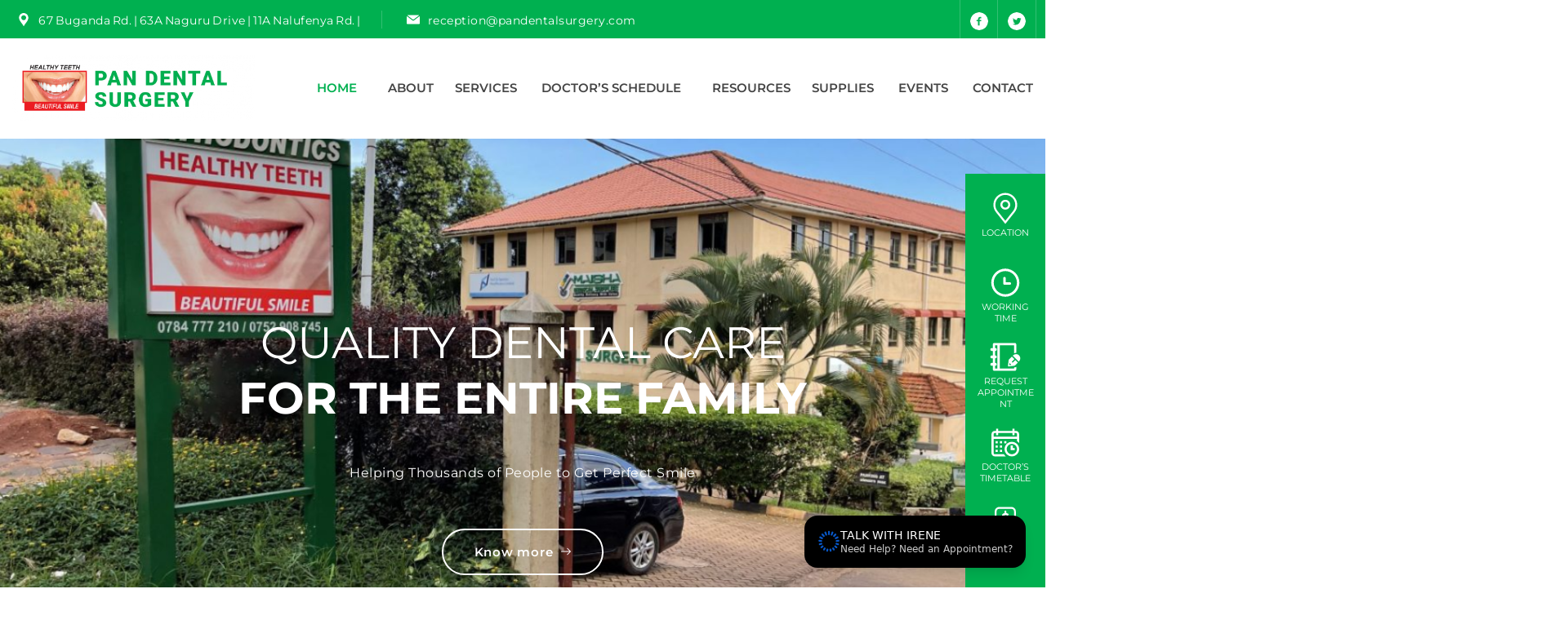

--- FILE ---
content_type: text/html; charset=UTF-8
request_url: https://pandentalsurgery.com/
body_size: 43626
content:
<!DOCTYPE html>
<html lang="en-US" class="no-js no-svg7">
<head>
<meta charset="UTF-8">
<meta name="viewport" content="width=device-width, initial-scale=1">
<link rel="profile" href="//gmpg.org/xfn/11">
    <script>
        if ( top !== self && ['iPad', 'iPhone', 'iPod'].indexOf(navigator.platform) >= 0 ) top.location.replace( self.location.href );
    </script>
<script>(function(html){html.className = html.className.replace(/\bno-js\b/,'js')})(document.documentElement);</script>
<title>Pan Dental Surgery &#8211; Healthy Teeth Beautiful Smile</title>
<meta name='robots' content='max-image-preview:large' />
<link rel='dns-prefetch' href='//fonts.googleapis.com' />
<link href='https://fonts.gstatic.com' crossorigin rel='preconnect' />
<link rel="alternate" type="application/rss+xml" title="Pan Dental Surgery &raquo; Feed" href="https://pandentalsurgery.com/feed/" />
<link rel="alternate" type="application/rss+xml" title="Pan Dental Surgery &raquo; Comments Feed" href="https://pandentalsurgery.com/comments/feed/" />
<link rel="alternate" title="oEmbed (JSON)" type="application/json+oembed" href="https://pandentalsurgery.com/wp-json/oembed/1.0/embed?url=https%3A%2F%2Fpandentalsurgery.com%2F" />
<link rel="alternate" title="oEmbed (XML)" type="text/xml+oembed" href="https://pandentalsurgery.com/wp-json/oembed/1.0/embed?url=https%3A%2F%2Fpandentalsurgery.com%2F&#038;format=xml" />
<style id='wp-img-auto-sizes-contain-inline-css' type='text/css'>
img:is([sizes=auto i],[sizes^="auto," i]){contain-intrinsic-size:3000px 1500px}
/*# sourceURL=wp-img-auto-sizes-contain-inline-css */
</style>
<link rel="stylesheet" href="https://pandentalsurgery.com/wp-content/plugins/quiz-maker/admin/css/admin.css?ver=21.7.5">
<link rel="stylesheet" href="https://pandentalsurgery.com/wp-content/plugins/fluentform/assets/css/fluent-forms-elementor-widget.css?ver=6.1.14">
<style id='wp-emoji-styles-inline-css' type='text/css'>

	img.wp-smiley, img.emoji {
		display: inline !important;
		border: none !important;
		box-shadow: none !important;
		height: 1em !important;
		width: 1em !important;
		margin: 0 0.07em !important;
		vertical-align: -0.1em !important;
		background: none !important;
		padding: 0 !important;
	}
/*# sourceURL=wp-emoji-styles-inline-css */
</style>
<style id='classic-theme-styles-inline-css' type='text/css'>
/*! This file is auto-generated */
.wp-block-button__link{color:#fff;background-color:#32373c;border-radius:9999px;box-shadow:none;text-decoration:none;padding:calc(.667em + 2px) calc(1.333em + 2px);font-size:1.125em}.wp-block-file__button{background:#32373c;color:#fff;text-decoration:none}
/*# sourceURL=/wp-includes/css/classic-themes.min.css */
</style>
<link rel="stylesheet" href="https://pandentalsurgery.com/wp-content/plugins/whatsapp-for-wordpress/assets/dist/css/style.css?ver=6.9">
<style id='global-styles-inline-css' type='text/css'>
:root{--wp--preset--aspect-ratio--square: 1;--wp--preset--aspect-ratio--4-3: 4/3;--wp--preset--aspect-ratio--3-4: 3/4;--wp--preset--aspect-ratio--3-2: 3/2;--wp--preset--aspect-ratio--2-3: 2/3;--wp--preset--aspect-ratio--16-9: 16/9;--wp--preset--aspect-ratio--9-16: 9/16;--wp--preset--color--black: #000000;--wp--preset--color--cyan-bluish-gray: #abb8c3;--wp--preset--color--white: #ffffff;--wp--preset--color--pale-pink: #f78da7;--wp--preset--color--vivid-red: #cf2e2e;--wp--preset--color--luminous-vivid-orange: #ff6900;--wp--preset--color--luminous-vivid-amber: #fcb900;--wp--preset--color--light-green-cyan: #7bdcb5;--wp--preset--color--vivid-green-cyan: #00d084;--wp--preset--color--pale-cyan-blue: #8ed1fc;--wp--preset--color--vivid-cyan-blue: #0693e3;--wp--preset--color--vivid-purple: #9b51e0;--wp--preset--color--dentco: #1e76bd;--wp--preset--color--surgery: #49b0c1;--wp--preset--color--clinic: #f59c00;--wp--preset--gradient--vivid-cyan-blue-to-vivid-purple: linear-gradient(135deg,rgb(6,147,227) 0%,rgb(155,81,224) 100%);--wp--preset--gradient--light-green-cyan-to-vivid-green-cyan: linear-gradient(135deg,rgb(122,220,180) 0%,rgb(0,208,130) 100%);--wp--preset--gradient--luminous-vivid-amber-to-luminous-vivid-orange: linear-gradient(135deg,rgb(252,185,0) 0%,rgb(255,105,0) 100%);--wp--preset--gradient--luminous-vivid-orange-to-vivid-red: linear-gradient(135deg,rgb(255,105,0) 0%,rgb(207,46,46) 100%);--wp--preset--gradient--very-light-gray-to-cyan-bluish-gray: linear-gradient(135deg,rgb(238,238,238) 0%,rgb(169,184,195) 100%);--wp--preset--gradient--cool-to-warm-spectrum: linear-gradient(135deg,rgb(74,234,220) 0%,rgb(151,120,209) 20%,rgb(207,42,186) 40%,rgb(238,44,130) 60%,rgb(251,105,98) 80%,rgb(254,248,76) 100%);--wp--preset--gradient--blush-light-purple: linear-gradient(135deg,rgb(255,206,236) 0%,rgb(152,150,240) 100%);--wp--preset--gradient--blush-bordeaux: linear-gradient(135deg,rgb(254,205,165) 0%,rgb(254,45,45) 50%,rgb(107,0,62) 100%);--wp--preset--gradient--luminous-dusk: linear-gradient(135deg,rgb(255,203,112) 0%,rgb(199,81,192) 50%,rgb(65,88,208) 100%);--wp--preset--gradient--pale-ocean: linear-gradient(135deg,rgb(255,245,203) 0%,rgb(182,227,212) 50%,rgb(51,167,181) 100%);--wp--preset--gradient--electric-grass: linear-gradient(135deg,rgb(202,248,128) 0%,rgb(113,206,126) 100%);--wp--preset--gradient--midnight: linear-gradient(135deg,rgb(2,3,129) 0%,rgb(40,116,252) 100%);--wp--preset--font-size--small: 19.5px;--wp--preset--font-size--medium: 20px;--wp--preset--font-size--large: 36.5px;--wp--preset--font-size--x-large: 42px;--wp--preset--font-size--normal: 22px;--wp--preset--font-size--huge: 49.5px;--wp--preset--font-family--montserrat: Montserrat;--wp--preset--spacing--20: 0.44rem;--wp--preset--spacing--30: 0.67rem;--wp--preset--spacing--40: 1rem;--wp--preset--spacing--50: 1.5rem;--wp--preset--spacing--60: 2.25rem;--wp--preset--spacing--70: 3.38rem;--wp--preset--spacing--80: 5.06rem;--wp--preset--shadow--natural: 6px 6px 9px rgba(0, 0, 0, 0.2);--wp--preset--shadow--deep: 12px 12px 50px rgba(0, 0, 0, 0.4);--wp--preset--shadow--sharp: 6px 6px 0px rgba(0, 0, 0, 0.2);--wp--preset--shadow--outlined: 6px 6px 0px -3px rgb(255, 255, 255), 6px 6px rgb(0, 0, 0);--wp--preset--shadow--crisp: 6px 6px 0px rgb(0, 0, 0);}:where(.is-layout-flex){gap: 0.5em;}:where(.is-layout-grid){gap: 0.5em;}body .is-layout-flex{display: flex;}.is-layout-flex{flex-wrap: wrap;align-items: center;}.is-layout-flex > :is(*, div){margin: 0;}body .is-layout-grid{display: grid;}.is-layout-grid > :is(*, div){margin: 0;}:where(.wp-block-columns.is-layout-flex){gap: 2em;}:where(.wp-block-columns.is-layout-grid){gap: 2em;}:where(.wp-block-post-template.is-layout-flex){gap: 1.25em;}:where(.wp-block-post-template.is-layout-grid){gap: 1.25em;}.has-black-color{color: var(--wp--preset--color--black) !important;}.has-cyan-bluish-gray-color{color: var(--wp--preset--color--cyan-bluish-gray) !important;}.has-white-color{color: var(--wp--preset--color--white) !important;}.has-pale-pink-color{color: var(--wp--preset--color--pale-pink) !important;}.has-vivid-red-color{color: var(--wp--preset--color--vivid-red) !important;}.has-luminous-vivid-orange-color{color: var(--wp--preset--color--luminous-vivid-orange) !important;}.has-luminous-vivid-amber-color{color: var(--wp--preset--color--luminous-vivid-amber) !important;}.has-light-green-cyan-color{color: var(--wp--preset--color--light-green-cyan) !important;}.has-vivid-green-cyan-color{color: var(--wp--preset--color--vivid-green-cyan) !important;}.has-pale-cyan-blue-color{color: var(--wp--preset--color--pale-cyan-blue) !important;}.has-vivid-cyan-blue-color{color: var(--wp--preset--color--vivid-cyan-blue) !important;}.has-vivid-purple-color{color: var(--wp--preset--color--vivid-purple) !important;}.has-black-background-color{background-color: var(--wp--preset--color--black) !important;}.has-cyan-bluish-gray-background-color{background-color: var(--wp--preset--color--cyan-bluish-gray) !important;}.has-white-background-color{background-color: var(--wp--preset--color--white) !important;}.has-pale-pink-background-color{background-color: var(--wp--preset--color--pale-pink) !important;}.has-vivid-red-background-color{background-color: var(--wp--preset--color--vivid-red) !important;}.has-luminous-vivid-orange-background-color{background-color: var(--wp--preset--color--luminous-vivid-orange) !important;}.has-luminous-vivid-amber-background-color{background-color: var(--wp--preset--color--luminous-vivid-amber) !important;}.has-light-green-cyan-background-color{background-color: var(--wp--preset--color--light-green-cyan) !important;}.has-vivid-green-cyan-background-color{background-color: var(--wp--preset--color--vivid-green-cyan) !important;}.has-pale-cyan-blue-background-color{background-color: var(--wp--preset--color--pale-cyan-blue) !important;}.has-vivid-cyan-blue-background-color{background-color: var(--wp--preset--color--vivid-cyan-blue) !important;}.has-vivid-purple-background-color{background-color: var(--wp--preset--color--vivid-purple) !important;}.has-black-border-color{border-color: var(--wp--preset--color--black) !important;}.has-cyan-bluish-gray-border-color{border-color: var(--wp--preset--color--cyan-bluish-gray) !important;}.has-white-border-color{border-color: var(--wp--preset--color--white) !important;}.has-pale-pink-border-color{border-color: var(--wp--preset--color--pale-pink) !important;}.has-vivid-red-border-color{border-color: var(--wp--preset--color--vivid-red) !important;}.has-luminous-vivid-orange-border-color{border-color: var(--wp--preset--color--luminous-vivid-orange) !important;}.has-luminous-vivid-amber-border-color{border-color: var(--wp--preset--color--luminous-vivid-amber) !important;}.has-light-green-cyan-border-color{border-color: var(--wp--preset--color--light-green-cyan) !important;}.has-vivid-green-cyan-border-color{border-color: var(--wp--preset--color--vivid-green-cyan) !important;}.has-pale-cyan-blue-border-color{border-color: var(--wp--preset--color--pale-cyan-blue) !important;}.has-vivid-cyan-blue-border-color{border-color: var(--wp--preset--color--vivid-cyan-blue) !important;}.has-vivid-purple-border-color{border-color: var(--wp--preset--color--vivid-purple) !important;}.has-vivid-cyan-blue-to-vivid-purple-gradient-background{background: var(--wp--preset--gradient--vivid-cyan-blue-to-vivid-purple) !important;}.has-light-green-cyan-to-vivid-green-cyan-gradient-background{background: var(--wp--preset--gradient--light-green-cyan-to-vivid-green-cyan) !important;}.has-luminous-vivid-amber-to-luminous-vivid-orange-gradient-background{background: var(--wp--preset--gradient--luminous-vivid-amber-to-luminous-vivid-orange) !important;}.has-luminous-vivid-orange-to-vivid-red-gradient-background{background: var(--wp--preset--gradient--luminous-vivid-orange-to-vivid-red) !important;}.has-very-light-gray-to-cyan-bluish-gray-gradient-background{background: var(--wp--preset--gradient--very-light-gray-to-cyan-bluish-gray) !important;}.has-cool-to-warm-spectrum-gradient-background{background: var(--wp--preset--gradient--cool-to-warm-spectrum) !important;}.has-blush-light-purple-gradient-background{background: var(--wp--preset--gradient--blush-light-purple) !important;}.has-blush-bordeaux-gradient-background{background: var(--wp--preset--gradient--blush-bordeaux) !important;}.has-luminous-dusk-gradient-background{background: var(--wp--preset--gradient--luminous-dusk) !important;}.has-pale-ocean-gradient-background{background: var(--wp--preset--gradient--pale-ocean) !important;}.has-electric-grass-gradient-background{background: var(--wp--preset--gradient--electric-grass) !important;}.has-midnight-gradient-background{background: var(--wp--preset--gradient--midnight) !important;}.has-small-font-size{font-size: var(--wp--preset--font-size--small) !important;}.has-medium-font-size{font-size: var(--wp--preset--font-size--medium) !important;}.has-large-font-size{font-size: var(--wp--preset--font-size--large) !important;}.has-x-large-font-size{font-size: var(--wp--preset--font-size--x-large) !important;}.has-montserrat-font-family{font-family: var(--wp--preset--font-family--montserrat) !important;}
:where(.wp-block-post-template.is-layout-flex){gap: 1.25em;}:where(.wp-block-post-template.is-layout-grid){gap: 1.25em;}
:where(.wp-block-term-template.is-layout-flex){gap: 1.25em;}:where(.wp-block-term-template.is-layout-grid){gap: 1.25em;}
:where(.wp-block-columns.is-layout-flex){gap: 2em;}:where(.wp-block-columns.is-layout-grid){gap: 2em;}
:root :where(.wp-block-pullquote){font-size: 1.5em;line-height: 1.6;}
/*# sourceURL=global-styles-inline-css */
</style>
<link rel="stylesheet" href="https://pandentalsurgery.com/wp-content/plugins/awsm-team-pro/css/team.min.css?ver=1.11.1">
<link rel="stylesheet" href="https://pandentalsurgery.com/wp-content/plugins/contact-form-7/includes/css/styles.css?ver=6.1.4">
<link rel="stylesheet" href="https://pandentalsurgery.com/wp-content/plugins/quiz-maker/public/css/quiz-maker-public.css?ver=21.7.5">
<link rel="stylesheet" href="https://pandentalsurgery.com/wp-content/themes/medin/style.css?ver=6.9">
<link rel="stylesheet" href="https://pandentalsurgery.com/wp-content/themes/medin-child/style.css?ver=1.6.0">
<link rel="stylesheet" href="https://pandentalsurgery.com/wp-content/themes/medin/style.css?ver=6.9">
<link rel="stylesheet" href="https://pandentalsurgery.com/wp-content/themes/medin/vendor/slick/slick.css?ver=6.9">
<link rel="stylesheet" href="https://pandentalsurgery.com/wp-content/themes/medin/vendor/animate/animate.min.css?ver=6.9">
<link rel="stylesheet" href="https://pandentalsurgery.com/wp-content/themes/medin/vendor/bootstrap-datetimepicker/bootstrap-datetimepicker.css?ver=6.9">
<link rel="stylesheet" href="https://pandentalsurgery.com/wp-content/themes/medin/vendor/twentytwenty/twentytwenty.css?ver=6.9">
<link rel="stylesheet" href="https://pandentalsurgery.com/wp-content/themes/medin/assets/css/style.css?ver=6.9">
<link rel="stylesheet" href="https://pandentalsurgery.com/wp-content/themes/medin/assets/css/style-colors-1.css?ver=6.9">
<link rel="stylesheet" href="https://pandentalsurgery.com/wp-content/themes/medin/assets/css/style-colors-common.css?ver=6.9">
<link rel="stylesheet" href="https://pandentalsurgery.com/wp-content/themes/medin/assets/css/medin-dev.css?ver=6.9">
<style id='medin-dev-inline-css' type='text/css'>









    :root {
        --main_color: #00b050;
    }
    body:not(.touch) .quickLinks .col > .link:hover, .quickLinks .col > .link.active{opacity:1 !important}

    @-webkit-keyframes pulse { 0% { -webkit-box-shadow:none; } 70% { -webkit-box-shadow:none; } 100% { -webkit-box-shadow: none; } } @keyframes pulse { 0% { -moz-box-shadow:none; box-shadow:none; } 70% { -moz-box-shadow:none; box-shadow:none; } 100% { -moz-box-shadow:none; box-shadow:none; } }

    .no-gutters > .col{background-color:#fff}
    .quickLinks.stuck .col > .link:hover{background:#fff}

    /*
    .icn-text .icn-text-circle, .btn.btn-fill, body:not(.touch) .btn.btn-fill:focus,.btn.btn-fill:hover, .contact7__custom-form input[type="submit"]:hover, .contact7__custom-form input.btn.btn-sm[type="submit"]:hover{ color:#fff }
    */

    :root {














    --color_toppanel_bg: #00b050;
    

    --color_header_menu_top_l_h: #00b050;
        --color_header_menu_sub_l_h: #00b050;
    


    --color_footerbottom_bg: #00b050;
    
 --color_buttons1_b: #00b050;  --color_buttons1_t: #00b050; 

 --color_buttons2_t: #00b050;  --color_buttons2_t_h: #dd3333;  --color_buttons2_i: #00b050;  --color_buttons2_i_h: #dd3333; 







}
.quickLinks .col:nth-child(1) > .link {}                .quickLinks .col:nth-child(1) > .link{
                    ;
                    background-color:#00b050;
                    ;
                }
                            .quickLinks .col:nth-child(2) > .link{
                    ;
                    background-color:#00b050;
                    ;
                }
                            .quickLinks .col:nth-child(3) > .link{
                    ;
                    background-color:#00b050;
                    ;
                }
                            .quickLinks .col:nth-child(4) > .link{
                    ;
                    background-color:#00b050;
                    ;
                }
                            .quickLinks .col:nth-child(5) > .link{
                    ;
                    background-color:#00b050;
                    ;
                }
                            .quickLinks .col:nth-child(6) > .link{
                    ;
                    background-color:#00b050;
                    ;
                }
            




    













 
    h1, h2, h3, h4, h5, h6,
    .h1, .h2, .h3, .h4, .h5, .h6,
    #mainSlider .slide-txt1,
    #mainSlider .slide-txt2,
    .counter-box-number,
    .banner-left-text1,
    .special-card-tx3,
    .services-nav > .nav-item > .tt-block-link > .nav-link,
    .banner-call .btn-lg,
    .banner-call .btn-group-lg > .btn,
    .footer-post-title,
    .h-sub,
    .faq-wrap .nav-pills .nav-link,
    .btQuoteBooking .ddTitleText label,
    .btQuoteBooking .btQuoteBookingForm .btQuoteTotal,
    .btQuoteBooking .btQuoteTotalCurrency,
    .btQuoteBooking .btQuoteTotalCalc,
    .btQuoteBooking .btContactNext,
    .nav-pills .nav-link,
    .filters-by-category ul a,
    .doctor-box-phone a,
    .product-block-info button.single_add_to_cart_button, .woocommerce .product-block-info a.button.alt,
    .blog-post:not(.post-preview) .post-date,
    .blog-post .post-title a,
    .blog-post.post-preview .post-title,
    .quote:after,
    .blog-post .post-image .post-link,.tt-single-post .post-teaser .post-link,
    .comments-block .comment .text .reply a,
    .blog-post.tt-single-post-image .site-branding,
    .nav-links .nav-title,
    .medlab-posts-element .btn-link:before,
    .ch-block-numb-texts .department-tab .department-tab-numb,
    .ls-payment-button.btn, body:not(.touch) .ls-payment-button.btn:focus,
    .ch-block-numb-texts .department-tab .department-tab-text,
    .box-progress-number,.block-full-appointment .text2,.department-tab-text,
    .testimonials-icon span span,
    .section-testimonials .ch-testimonials-img-wrap:before,
    .price-box-title,.price-box-price,.btn-link,.btn, body:not(.touch) .btn:focus,ul.marker-list,
    .header-nav .nav-item > .nav-link,
    .header-logo__wrapper .bloginfo_name,
    .quickLinks .col > .link,
    .footer-post-title a{
    font-family:"Montserrat" !important;
    }

    
       body, button, input, select, textarea,p,
    input, button, select, optgroup, textarea,
    .wpcf7-form .tt-footer-newsletter__input input, .wpcf7-form .tt-footer-newsletter__input input:focus,
    .footer ul.icn-list .btn,
    .breadcrumbs,.breadcrumbs a,
    .doctor-info-name h6,
    .services-nav ul .nav-link,
    .woocommerce .simple-pagination nav.woocommerce-pagination ul li a,
    .woocommerce .simple-pagination nav.woocommerce-pagination ul li span,
    .pagination .page-link,
    .tt-link-arrow a,
    .form-control{ font-family:"Montserrat" !important};

   

/*# sourceURL=medin-dev-inline-css */
</style>
<link rel="stylesheet" href="//fonts.googleapis.com/css?family=Montserrat%3A400%2C700&#038;ver=6.9">
<link rel="stylesheet" href="//fonts.googleapis.com/css?family=Montserrat%3A400%2C700&#038;ver=6.9">
<link rel="stylesheet" href="https://pandentalsurgery.com/wp-content/plugins/js_composer/assets/css/js_composer.min.css?ver=8.7.2">
<link rel="stylesheet" href="https://pandentalsurgery.com/wp-content/plugins/elementor/assets/lib/eicons/css/elementor-icons.min.css?ver=5.45.0">
<link rel="stylesheet" href="https://pandentalsurgery.com/wp-content/plugins/elementor/assets/css/frontend.min.css?ver=3.34.1">
<link rel="stylesheet" href="https://pandentalsurgery.com/wp-content/uploads/elementor/css/post-1232.css?ver=1764783864">
<link rel="stylesheet" href="https://pandentalsurgery.com/wp-content/uploads/elementor/google-fonts/css/roboto.css?ver=1742285764">
<link rel="stylesheet" href="https://pandentalsurgery.com/wp-content/uploads/elementor/google-fonts/css/robotoslab.css?ver=1742285785">
<script  src="https://pandentalsurgery.com/wp-content/themes/medin/vendor/jquery/jquery-3.2.1.min.js?ver=3.2.1" id="jquery-core-js"></script>
<script  src="https://pandentalsurgery.com/wp-content/themes/medin/vendor/jquery-migrate/jquery-migrate-3.0.1.min.js?ver=3.0.1" id="jquery-migrate-js"></script>
<script></script><link rel="https://api.w.org/" href="https://pandentalsurgery.com/wp-json/" /><link rel="alternate" title="JSON" type="application/json" href="https://pandentalsurgery.com/wp-json/wp/v2/pages/1209" /><link rel="EditURI" type="application/rsd+xml" title="RSD" href="https://pandentalsurgery.com/xmlrpc.php?rsd" />
<meta name="generator" content="WordPress 6.9" />
<link rel="canonical" href="https://pandentalsurgery.com/" />
<link rel='shortlink' href='https://pandentalsurgery.com/' />
<meta name="generator" content="Elementor 3.34.1; features: additional_custom_breakpoints; settings: css_print_method-external, google_font-enabled, font_display-auto">
			<style>
				.e-con.e-parent:nth-of-type(n+4):not(.e-lazyloaded):not(.e-no-lazyload),
				.e-con.e-parent:nth-of-type(n+4):not(.e-lazyloaded):not(.e-no-lazyload) * {
					background-image: none !important;
				}
				@media screen and (max-height: 1024px) {
					.e-con.e-parent:nth-of-type(n+3):not(.e-lazyloaded):not(.e-no-lazyload),
					.e-con.e-parent:nth-of-type(n+3):not(.e-lazyloaded):not(.e-no-lazyload) * {
						background-image: none !important;
					}
				}
				@media screen and (max-height: 640px) {
					.e-con.e-parent:nth-of-type(n+2):not(.e-lazyloaded):not(.e-no-lazyload),
					.e-con.e-parent:nth-of-type(n+2):not(.e-lazyloaded):not(.e-no-lazyload) * {
						background-image: none !important;
					}
				}
			</style>
			<meta name="generator" content="Powered by WPBakery Page Builder - drag and drop page builder for WordPress."/>
<link rel="icon" href="https://pandentalsurgery.com/wp-content/uploads/2021/10/cropped-site_icon-32x32.png" sizes="32x32" />
<link rel="icon" href="https://pandentalsurgery.com/wp-content/uploads/2021/10/cropped-site_icon-192x192.png" sizes="192x192" />
<link rel="apple-touch-icon" href="https://pandentalsurgery.com/wp-content/uploads/2021/10/cropped-site_icon-180x180.png" />
<meta name="msapplication-TileImage" content="https://pandentalsurgery.com/wp-content/uploads/2021/10/cropped-site_icon-270x270.png" />
	<!-- Fonts Plugin CSS - https://fontsplugin.com/ -->
	<style>
		/* Cached: January 18, 2026 at 4:56pm */
/* cyrillic-ext */
@font-face {
  font-family: 'Montserrat';
  font-style: italic;
  font-weight: 100;
  font-display: swap;
  src: url(https://fonts.gstatic.com/s/montserrat/v31/JTUQjIg1_i6t8kCHKm459WxRxC7m0dJ9pQOik20.woff2) format('woff2');
  unicode-range: U+0460-052F, U+1C80-1C8A, U+20B4, U+2DE0-2DFF, U+A640-A69F, U+FE2E-FE2F;
}
/* cyrillic */
@font-face {
  font-family: 'Montserrat';
  font-style: italic;
  font-weight: 100;
  font-display: swap;
  src: url(https://fonts.gstatic.com/s/montserrat/v31/JTUQjIg1_i6t8kCHKm459WxRzS7m0dJ9pQOik20.woff2) format('woff2');
  unicode-range: U+0301, U+0400-045F, U+0490-0491, U+04B0-04B1, U+2116;
}
/* vietnamese */
@font-face {
  font-family: 'Montserrat';
  font-style: italic;
  font-weight: 100;
  font-display: swap;
  src: url(https://fonts.gstatic.com/s/montserrat/v31/JTUQjIg1_i6t8kCHKm459WxRxi7m0dJ9pQOik20.woff2) format('woff2');
  unicode-range: U+0102-0103, U+0110-0111, U+0128-0129, U+0168-0169, U+01A0-01A1, U+01AF-01B0, U+0300-0301, U+0303-0304, U+0308-0309, U+0323, U+0329, U+1EA0-1EF9, U+20AB;
}
/* latin-ext */
@font-face {
  font-family: 'Montserrat';
  font-style: italic;
  font-weight: 100;
  font-display: swap;
  src: url(https://fonts.gstatic.com/s/montserrat/v31/JTUQjIg1_i6t8kCHKm459WxRxy7m0dJ9pQOik20.woff2) format('woff2');
  unicode-range: U+0100-02BA, U+02BD-02C5, U+02C7-02CC, U+02CE-02D7, U+02DD-02FF, U+0304, U+0308, U+0329, U+1D00-1DBF, U+1E00-1E9F, U+1EF2-1EFF, U+2020, U+20A0-20AB, U+20AD-20C0, U+2113, U+2C60-2C7F, U+A720-A7FF;
}
/* latin */
@font-face {
  font-family: 'Montserrat';
  font-style: italic;
  font-weight: 100;
  font-display: swap;
  src: url(https://fonts.gstatic.com/s/montserrat/v31/JTUQjIg1_i6t8kCHKm459WxRyS7m0dJ9pQOi.woff2) format('woff2');
  unicode-range: U+0000-00FF, U+0131, U+0152-0153, U+02BB-02BC, U+02C6, U+02DA, U+02DC, U+0304, U+0308, U+0329, U+2000-206F, U+20AC, U+2122, U+2191, U+2193, U+2212, U+2215, U+FEFF, U+FFFD;
}
/* cyrillic-ext */
@font-face {
  font-family: 'Montserrat';
  font-style: italic;
  font-weight: 200;
  font-display: swap;
  src: url(https://fonts.gstatic.com/s/montserrat/v31/JTUQjIg1_i6t8kCHKm459WxRxC7m0dJ9pQOik20.woff2) format('woff2');
  unicode-range: U+0460-052F, U+1C80-1C8A, U+20B4, U+2DE0-2DFF, U+A640-A69F, U+FE2E-FE2F;
}
/* cyrillic */
@font-face {
  font-family: 'Montserrat';
  font-style: italic;
  font-weight: 200;
  font-display: swap;
  src: url(https://fonts.gstatic.com/s/montserrat/v31/JTUQjIg1_i6t8kCHKm459WxRzS7m0dJ9pQOik20.woff2) format('woff2');
  unicode-range: U+0301, U+0400-045F, U+0490-0491, U+04B0-04B1, U+2116;
}
/* vietnamese */
@font-face {
  font-family: 'Montserrat';
  font-style: italic;
  font-weight: 200;
  font-display: swap;
  src: url(https://fonts.gstatic.com/s/montserrat/v31/JTUQjIg1_i6t8kCHKm459WxRxi7m0dJ9pQOik20.woff2) format('woff2');
  unicode-range: U+0102-0103, U+0110-0111, U+0128-0129, U+0168-0169, U+01A0-01A1, U+01AF-01B0, U+0300-0301, U+0303-0304, U+0308-0309, U+0323, U+0329, U+1EA0-1EF9, U+20AB;
}
/* latin-ext */
@font-face {
  font-family: 'Montserrat';
  font-style: italic;
  font-weight: 200;
  font-display: swap;
  src: url(https://fonts.gstatic.com/s/montserrat/v31/JTUQjIg1_i6t8kCHKm459WxRxy7m0dJ9pQOik20.woff2) format('woff2');
  unicode-range: U+0100-02BA, U+02BD-02C5, U+02C7-02CC, U+02CE-02D7, U+02DD-02FF, U+0304, U+0308, U+0329, U+1D00-1DBF, U+1E00-1E9F, U+1EF2-1EFF, U+2020, U+20A0-20AB, U+20AD-20C0, U+2113, U+2C60-2C7F, U+A720-A7FF;
}
/* latin */
@font-face {
  font-family: 'Montserrat';
  font-style: italic;
  font-weight: 200;
  font-display: swap;
  src: url(https://fonts.gstatic.com/s/montserrat/v31/JTUQjIg1_i6t8kCHKm459WxRyS7m0dJ9pQOi.woff2) format('woff2');
  unicode-range: U+0000-00FF, U+0131, U+0152-0153, U+02BB-02BC, U+02C6, U+02DA, U+02DC, U+0304, U+0308, U+0329, U+2000-206F, U+20AC, U+2122, U+2191, U+2193, U+2212, U+2215, U+FEFF, U+FFFD;
}
/* cyrillic-ext */
@font-face {
  font-family: 'Montserrat';
  font-style: italic;
  font-weight: 300;
  font-display: swap;
  src: url(https://fonts.gstatic.com/s/montserrat/v31/JTUQjIg1_i6t8kCHKm459WxRxC7m0dJ9pQOik20.woff2) format('woff2');
  unicode-range: U+0460-052F, U+1C80-1C8A, U+20B4, U+2DE0-2DFF, U+A640-A69F, U+FE2E-FE2F;
}
/* cyrillic */
@font-face {
  font-family: 'Montserrat';
  font-style: italic;
  font-weight: 300;
  font-display: swap;
  src: url(https://fonts.gstatic.com/s/montserrat/v31/JTUQjIg1_i6t8kCHKm459WxRzS7m0dJ9pQOik20.woff2) format('woff2');
  unicode-range: U+0301, U+0400-045F, U+0490-0491, U+04B0-04B1, U+2116;
}
/* vietnamese */
@font-face {
  font-family: 'Montserrat';
  font-style: italic;
  font-weight: 300;
  font-display: swap;
  src: url(https://fonts.gstatic.com/s/montserrat/v31/JTUQjIg1_i6t8kCHKm459WxRxi7m0dJ9pQOik20.woff2) format('woff2');
  unicode-range: U+0102-0103, U+0110-0111, U+0128-0129, U+0168-0169, U+01A0-01A1, U+01AF-01B0, U+0300-0301, U+0303-0304, U+0308-0309, U+0323, U+0329, U+1EA0-1EF9, U+20AB;
}
/* latin-ext */
@font-face {
  font-family: 'Montserrat';
  font-style: italic;
  font-weight: 300;
  font-display: swap;
  src: url(https://fonts.gstatic.com/s/montserrat/v31/JTUQjIg1_i6t8kCHKm459WxRxy7m0dJ9pQOik20.woff2) format('woff2');
  unicode-range: U+0100-02BA, U+02BD-02C5, U+02C7-02CC, U+02CE-02D7, U+02DD-02FF, U+0304, U+0308, U+0329, U+1D00-1DBF, U+1E00-1E9F, U+1EF2-1EFF, U+2020, U+20A0-20AB, U+20AD-20C0, U+2113, U+2C60-2C7F, U+A720-A7FF;
}
/* latin */
@font-face {
  font-family: 'Montserrat';
  font-style: italic;
  font-weight: 300;
  font-display: swap;
  src: url(https://fonts.gstatic.com/s/montserrat/v31/JTUQjIg1_i6t8kCHKm459WxRyS7m0dJ9pQOi.woff2) format('woff2');
  unicode-range: U+0000-00FF, U+0131, U+0152-0153, U+02BB-02BC, U+02C6, U+02DA, U+02DC, U+0304, U+0308, U+0329, U+2000-206F, U+20AC, U+2122, U+2191, U+2193, U+2212, U+2215, U+FEFF, U+FFFD;
}
/* cyrillic-ext */
@font-face {
  font-family: 'Montserrat';
  font-style: italic;
  font-weight: 400;
  font-display: swap;
  src: url(https://fonts.gstatic.com/s/montserrat/v31/JTUQjIg1_i6t8kCHKm459WxRxC7m0dJ9pQOik20.woff2) format('woff2');
  unicode-range: U+0460-052F, U+1C80-1C8A, U+20B4, U+2DE0-2DFF, U+A640-A69F, U+FE2E-FE2F;
}
/* cyrillic */
@font-face {
  font-family: 'Montserrat';
  font-style: italic;
  font-weight: 400;
  font-display: swap;
  src: url(https://fonts.gstatic.com/s/montserrat/v31/JTUQjIg1_i6t8kCHKm459WxRzS7m0dJ9pQOik20.woff2) format('woff2');
  unicode-range: U+0301, U+0400-045F, U+0490-0491, U+04B0-04B1, U+2116;
}
/* vietnamese */
@font-face {
  font-family: 'Montserrat';
  font-style: italic;
  font-weight: 400;
  font-display: swap;
  src: url(https://fonts.gstatic.com/s/montserrat/v31/JTUQjIg1_i6t8kCHKm459WxRxi7m0dJ9pQOik20.woff2) format('woff2');
  unicode-range: U+0102-0103, U+0110-0111, U+0128-0129, U+0168-0169, U+01A0-01A1, U+01AF-01B0, U+0300-0301, U+0303-0304, U+0308-0309, U+0323, U+0329, U+1EA0-1EF9, U+20AB;
}
/* latin-ext */
@font-face {
  font-family: 'Montserrat';
  font-style: italic;
  font-weight: 400;
  font-display: swap;
  src: url(https://fonts.gstatic.com/s/montserrat/v31/JTUQjIg1_i6t8kCHKm459WxRxy7m0dJ9pQOik20.woff2) format('woff2');
  unicode-range: U+0100-02BA, U+02BD-02C5, U+02C7-02CC, U+02CE-02D7, U+02DD-02FF, U+0304, U+0308, U+0329, U+1D00-1DBF, U+1E00-1E9F, U+1EF2-1EFF, U+2020, U+20A0-20AB, U+20AD-20C0, U+2113, U+2C60-2C7F, U+A720-A7FF;
}
/* latin */
@font-face {
  font-family: 'Montserrat';
  font-style: italic;
  font-weight: 400;
  font-display: swap;
  src: url(https://fonts.gstatic.com/s/montserrat/v31/JTUQjIg1_i6t8kCHKm459WxRyS7m0dJ9pQOi.woff2) format('woff2');
  unicode-range: U+0000-00FF, U+0131, U+0152-0153, U+02BB-02BC, U+02C6, U+02DA, U+02DC, U+0304, U+0308, U+0329, U+2000-206F, U+20AC, U+2122, U+2191, U+2193, U+2212, U+2215, U+FEFF, U+FFFD;
}
/* cyrillic-ext */
@font-face {
  font-family: 'Montserrat';
  font-style: italic;
  font-weight: 500;
  font-display: swap;
  src: url(https://fonts.gstatic.com/s/montserrat/v31/JTUQjIg1_i6t8kCHKm459WxRxC7m0dJ9pQOik20.woff2) format('woff2');
  unicode-range: U+0460-052F, U+1C80-1C8A, U+20B4, U+2DE0-2DFF, U+A640-A69F, U+FE2E-FE2F;
}
/* cyrillic */
@font-face {
  font-family: 'Montserrat';
  font-style: italic;
  font-weight: 500;
  font-display: swap;
  src: url(https://fonts.gstatic.com/s/montserrat/v31/JTUQjIg1_i6t8kCHKm459WxRzS7m0dJ9pQOik20.woff2) format('woff2');
  unicode-range: U+0301, U+0400-045F, U+0490-0491, U+04B0-04B1, U+2116;
}
/* vietnamese */
@font-face {
  font-family: 'Montserrat';
  font-style: italic;
  font-weight: 500;
  font-display: swap;
  src: url(https://fonts.gstatic.com/s/montserrat/v31/JTUQjIg1_i6t8kCHKm459WxRxi7m0dJ9pQOik20.woff2) format('woff2');
  unicode-range: U+0102-0103, U+0110-0111, U+0128-0129, U+0168-0169, U+01A0-01A1, U+01AF-01B0, U+0300-0301, U+0303-0304, U+0308-0309, U+0323, U+0329, U+1EA0-1EF9, U+20AB;
}
/* latin-ext */
@font-face {
  font-family: 'Montserrat';
  font-style: italic;
  font-weight: 500;
  font-display: swap;
  src: url(https://fonts.gstatic.com/s/montserrat/v31/JTUQjIg1_i6t8kCHKm459WxRxy7m0dJ9pQOik20.woff2) format('woff2');
  unicode-range: U+0100-02BA, U+02BD-02C5, U+02C7-02CC, U+02CE-02D7, U+02DD-02FF, U+0304, U+0308, U+0329, U+1D00-1DBF, U+1E00-1E9F, U+1EF2-1EFF, U+2020, U+20A0-20AB, U+20AD-20C0, U+2113, U+2C60-2C7F, U+A720-A7FF;
}
/* latin */
@font-face {
  font-family: 'Montserrat';
  font-style: italic;
  font-weight: 500;
  font-display: swap;
  src: url(https://fonts.gstatic.com/s/montserrat/v31/JTUQjIg1_i6t8kCHKm459WxRyS7m0dJ9pQOi.woff2) format('woff2');
  unicode-range: U+0000-00FF, U+0131, U+0152-0153, U+02BB-02BC, U+02C6, U+02DA, U+02DC, U+0304, U+0308, U+0329, U+2000-206F, U+20AC, U+2122, U+2191, U+2193, U+2212, U+2215, U+FEFF, U+FFFD;
}
/* cyrillic-ext */
@font-face {
  font-family: 'Montserrat';
  font-style: italic;
  font-weight: 600;
  font-display: swap;
  src: url(https://fonts.gstatic.com/s/montserrat/v31/JTUQjIg1_i6t8kCHKm459WxRxC7m0dJ9pQOik20.woff2) format('woff2');
  unicode-range: U+0460-052F, U+1C80-1C8A, U+20B4, U+2DE0-2DFF, U+A640-A69F, U+FE2E-FE2F;
}
/* cyrillic */
@font-face {
  font-family: 'Montserrat';
  font-style: italic;
  font-weight: 600;
  font-display: swap;
  src: url(https://fonts.gstatic.com/s/montserrat/v31/JTUQjIg1_i6t8kCHKm459WxRzS7m0dJ9pQOik20.woff2) format('woff2');
  unicode-range: U+0301, U+0400-045F, U+0490-0491, U+04B0-04B1, U+2116;
}
/* vietnamese */
@font-face {
  font-family: 'Montserrat';
  font-style: italic;
  font-weight: 600;
  font-display: swap;
  src: url(https://fonts.gstatic.com/s/montserrat/v31/JTUQjIg1_i6t8kCHKm459WxRxi7m0dJ9pQOik20.woff2) format('woff2');
  unicode-range: U+0102-0103, U+0110-0111, U+0128-0129, U+0168-0169, U+01A0-01A1, U+01AF-01B0, U+0300-0301, U+0303-0304, U+0308-0309, U+0323, U+0329, U+1EA0-1EF9, U+20AB;
}
/* latin-ext */
@font-face {
  font-family: 'Montserrat';
  font-style: italic;
  font-weight: 600;
  font-display: swap;
  src: url(https://fonts.gstatic.com/s/montserrat/v31/JTUQjIg1_i6t8kCHKm459WxRxy7m0dJ9pQOik20.woff2) format('woff2');
  unicode-range: U+0100-02BA, U+02BD-02C5, U+02C7-02CC, U+02CE-02D7, U+02DD-02FF, U+0304, U+0308, U+0329, U+1D00-1DBF, U+1E00-1E9F, U+1EF2-1EFF, U+2020, U+20A0-20AB, U+20AD-20C0, U+2113, U+2C60-2C7F, U+A720-A7FF;
}
/* latin */
@font-face {
  font-family: 'Montserrat';
  font-style: italic;
  font-weight: 600;
  font-display: swap;
  src: url(https://fonts.gstatic.com/s/montserrat/v31/JTUQjIg1_i6t8kCHKm459WxRyS7m0dJ9pQOi.woff2) format('woff2');
  unicode-range: U+0000-00FF, U+0131, U+0152-0153, U+02BB-02BC, U+02C6, U+02DA, U+02DC, U+0304, U+0308, U+0329, U+2000-206F, U+20AC, U+2122, U+2191, U+2193, U+2212, U+2215, U+FEFF, U+FFFD;
}
/* cyrillic-ext */
@font-face {
  font-family: 'Montserrat';
  font-style: italic;
  font-weight: 700;
  font-display: swap;
  src: url(https://fonts.gstatic.com/s/montserrat/v31/JTUQjIg1_i6t8kCHKm459WxRxC7m0dJ9pQOik20.woff2) format('woff2');
  unicode-range: U+0460-052F, U+1C80-1C8A, U+20B4, U+2DE0-2DFF, U+A640-A69F, U+FE2E-FE2F;
}
/* cyrillic */
@font-face {
  font-family: 'Montserrat';
  font-style: italic;
  font-weight: 700;
  font-display: swap;
  src: url(https://fonts.gstatic.com/s/montserrat/v31/JTUQjIg1_i6t8kCHKm459WxRzS7m0dJ9pQOik20.woff2) format('woff2');
  unicode-range: U+0301, U+0400-045F, U+0490-0491, U+04B0-04B1, U+2116;
}
/* vietnamese */
@font-face {
  font-family: 'Montserrat';
  font-style: italic;
  font-weight: 700;
  font-display: swap;
  src: url(https://fonts.gstatic.com/s/montserrat/v31/JTUQjIg1_i6t8kCHKm459WxRxi7m0dJ9pQOik20.woff2) format('woff2');
  unicode-range: U+0102-0103, U+0110-0111, U+0128-0129, U+0168-0169, U+01A0-01A1, U+01AF-01B0, U+0300-0301, U+0303-0304, U+0308-0309, U+0323, U+0329, U+1EA0-1EF9, U+20AB;
}
/* latin-ext */
@font-face {
  font-family: 'Montserrat';
  font-style: italic;
  font-weight: 700;
  font-display: swap;
  src: url(https://fonts.gstatic.com/s/montserrat/v31/JTUQjIg1_i6t8kCHKm459WxRxy7m0dJ9pQOik20.woff2) format('woff2');
  unicode-range: U+0100-02BA, U+02BD-02C5, U+02C7-02CC, U+02CE-02D7, U+02DD-02FF, U+0304, U+0308, U+0329, U+1D00-1DBF, U+1E00-1E9F, U+1EF2-1EFF, U+2020, U+20A0-20AB, U+20AD-20C0, U+2113, U+2C60-2C7F, U+A720-A7FF;
}
/* latin */
@font-face {
  font-family: 'Montserrat';
  font-style: italic;
  font-weight: 700;
  font-display: swap;
  src: url(https://fonts.gstatic.com/s/montserrat/v31/JTUQjIg1_i6t8kCHKm459WxRyS7m0dJ9pQOi.woff2) format('woff2');
  unicode-range: U+0000-00FF, U+0131, U+0152-0153, U+02BB-02BC, U+02C6, U+02DA, U+02DC, U+0304, U+0308, U+0329, U+2000-206F, U+20AC, U+2122, U+2191, U+2193, U+2212, U+2215, U+FEFF, U+FFFD;
}
/* cyrillic-ext */
@font-face {
  font-family: 'Montserrat';
  font-style: italic;
  font-weight: 800;
  font-display: swap;
  src: url(https://fonts.gstatic.com/s/montserrat/v31/JTUQjIg1_i6t8kCHKm459WxRxC7m0dJ9pQOik20.woff2) format('woff2');
  unicode-range: U+0460-052F, U+1C80-1C8A, U+20B4, U+2DE0-2DFF, U+A640-A69F, U+FE2E-FE2F;
}
/* cyrillic */
@font-face {
  font-family: 'Montserrat';
  font-style: italic;
  font-weight: 800;
  font-display: swap;
  src: url(https://fonts.gstatic.com/s/montserrat/v31/JTUQjIg1_i6t8kCHKm459WxRzS7m0dJ9pQOik20.woff2) format('woff2');
  unicode-range: U+0301, U+0400-045F, U+0490-0491, U+04B0-04B1, U+2116;
}
/* vietnamese */
@font-face {
  font-family: 'Montserrat';
  font-style: italic;
  font-weight: 800;
  font-display: swap;
  src: url(https://fonts.gstatic.com/s/montserrat/v31/JTUQjIg1_i6t8kCHKm459WxRxi7m0dJ9pQOik20.woff2) format('woff2');
  unicode-range: U+0102-0103, U+0110-0111, U+0128-0129, U+0168-0169, U+01A0-01A1, U+01AF-01B0, U+0300-0301, U+0303-0304, U+0308-0309, U+0323, U+0329, U+1EA0-1EF9, U+20AB;
}
/* latin-ext */
@font-face {
  font-family: 'Montserrat';
  font-style: italic;
  font-weight: 800;
  font-display: swap;
  src: url(https://fonts.gstatic.com/s/montserrat/v31/JTUQjIg1_i6t8kCHKm459WxRxy7m0dJ9pQOik20.woff2) format('woff2');
  unicode-range: U+0100-02BA, U+02BD-02C5, U+02C7-02CC, U+02CE-02D7, U+02DD-02FF, U+0304, U+0308, U+0329, U+1D00-1DBF, U+1E00-1E9F, U+1EF2-1EFF, U+2020, U+20A0-20AB, U+20AD-20C0, U+2113, U+2C60-2C7F, U+A720-A7FF;
}
/* latin */
@font-face {
  font-family: 'Montserrat';
  font-style: italic;
  font-weight: 800;
  font-display: swap;
  src: url(https://fonts.gstatic.com/s/montserrat/v31/JTUQjIg1_i6t8kCHKm459WxRyS7m0dJ9pQOi.woff2) format('woff2');
  unicode-range: U+0000-00FF, U+0131, U+0152-0153, U+02BB-02BC, U+02C6, U+02DA, U+02DC, U+0304, U+0308, U+0329, U+2000-206F, U+20AC, U+2122, U+2191, U+2193, U+2212, U+2215, U+FEFF, U+FFFD;
}
/* cyrillic-ext */
@font-face {
  font-family: 'Montserrat';
  font-style: italic;
  font-weight: 900;
  font-display: swap;
  src: url(https://fonts.gstatic.com/s/montserrat/v31/JTUQjIg1_i6t8kCHKm459WxRxC7m0dJ9pQOik20.woff2) format('woff2');
  unicode-range: U+0460-052F, U+1C80-1C8A, U+20B4, U+2DE0-2DFF, U+A640-A69F, U+FE2E-FE2F;
}
/* cyrillic */
@font-face {
  font-family: 'Montserrat';
  font-style: italic;
  font-weight: 900;
  font-display: swap;
  src: url(https://fonts.gstatic.com/s/montserrat/v31/JTUQjIg1_i6t8kCHKm459WxRzS7m0dJ9pQOik20.woff2) format('woff2');
  unicode-range: U+0301, U+0400-045F, U+0490-0491, U+04B0-04B1, U+2116;
}
/* vietnamese */
@font-face {
  font-family: 'Montserrat';
  font-style: italic;
  font-weight: 900;
  font-display: swap;
  src: url(https://fonts.gstatic.com/s/montserrat/v31/JTUQjIg1_i6t8kCHKm459WxRxi7m0dJ9pQOik20.woff2) format('woff2');
  unicode-range: U+0102-0103, U+0110-0111, U+0128-0129, U+0168-0169, U+01A0-01A1, U+01AF-01B0, U+0300-0301, U+0303-0304, U+0308-0309, U+0323, U+0329, U+1EA0-1EF9, U+20AB;
}
/* latin-ext */
@font-face {
  font-family: 'Montserrat';
  font-style: italic;
  font-weight: 900;
  font-display: swap;
  src: url(https://fonts.gstatic.com/s/montserrat/v31/JTUQjIg1_i6t8kCHKm459WxRxy7m0dJ9pQOik20.woff2) format('woff2');
  unicode-range: U+0100-02BA, U+02BD-02C5, U+02C7-02CC, U+02CE-02D7, U+02DD-02FF, U+0304, U+0308, U+0329, U+1D00-1DBF, U+1E00-1E9F, U+1EF2-1EFF, U+2020, U+20A0-20AB, U+20AD-20C0, U+2113, U+2C60-2C7F, U+A720-A7FF;
}
/* latin */
@font-face {
  font-family: 'Montserrat';
  font-style: italic;
  font-weight: 900;
  font-display: swap;
  src: url(https://fonts.gstatic.com/s/montserrat/v31/JTUQjIg1_i6t8kCHKm459WxRyS7m0dJ9pQOi.woff2) format('woff2');
  unicode-range: U+0000-00FF, U+0131, U+0152-0153, U+02BB-02BC, U+02C6, U+02DA, U+02DC, U+0304, U+0308, U+0329, U+2000-206F, U+20AC, U+2122, U+2191, U+2193, U+2212, U+2215, U+FEFF, U+FFFD;
}
/* cyrillic-ext */
@font-face {
  font-family: 'Montserrat';
  font-style: normal;
  font-weight: 100;
  font-display: swap;
  src: url(https://fonts.gstatic.com/s/montserrat/v31/JTUSjIg1_i6t8kCHKm459WRhyyTn89ddpROi.woff2) format('woff2');
  unicode-range: U+0460-052F, U+1C80-1C8A, U+20B4, U+2DE0-2DFF, U+A640-A69F, U+FE2E-FE2F;
}
/* cyrillic */
@font-face {
  font-family: 'Montserrat';
  font-style: normal;
  font-weight: 100;
  font-display: swap;
  src: url(https://fonts.gstatic.com/s/montserrat/v31/JTUSjIg1_i6t8kCHKm459W1hyyTn89ddpROi.woff2) format('woff2');
  unicode-range: U+0301, U+0400-045F, U+0490-0491, U+04B0-04B1, U+2116;
}
/* vietnamese */
@font-face {
  font-family: 'Montserrat';
  font-style: normal;
  font-weight: 100;
  font-display: swap;
  src: url(https://fonts.gstatic.com/s/montserrat/v31/JTUSjIg1_i6t8kCHKm459WZhyyTn89ddpROi.woff2) format('woff2');
  unicode-range: U+0102-0103, U+0110-0111, U+0128-0129, U+0168-0169, U+01A0-01A1, U+01AF-01B0, U+0300-0301, U+0303-0304, U+0308-0309, U+0323, U+0329, U+1EA0-1EF9, U+20AB;
}
/* latin-ext */
@font-face {
  font-family: 'Montserrat';
  font-style: normal;
  font-weight: 100;
  font-display: swap;
  src: url(https://fonts.gstatic.com/s/montserrat/v31/JTUSjIg1_i6t8kCHKm459WdhyyTn89ddpROi.woff2) format('woff2');
  unicode-range: U+0100-02BA, U+02BD-02C5, U+02C7-02CC, U+02CE-02D7, U+02DD-02FF, U+0304, U+0308, U+0329, U+1D00-1DBF, U+1E00-1E9F, U+1EF2-1EFF, U+2020, U+20A0-20AB, U+20AD-20C0, U+2113, U+2C60-2C7F, U+A720-A7FF;
}
/* latin */
@font-face {
  font-family: 'Montserrat';
  font-style: normal;
  font-weight: 100;
  font-display: swap;
  src: url(https://fonts.gstatic.com/s/montserrat/v31/JTUSjIg1_i6t8kCHKm459WlhyyTn89ddpQ.woff2) format('woff2');
  unicode-range: U+0000-00FF, U+0131, U+0152-0153, U+02BB-02BC, U+02C6, U+02DA, U+02DC, U+0304, U+0308, U+0329, U+2000-206F, U+20AC, U+2122, U+2191, U+2193, U+2212, U+2215, U+FEFF, U+FFFD;
}
/* cyrillic-ext */
@font-face {
  font-family: 'Montserrat';
  font-style: normal;
  font-weight: 200;
  font-display: swap;
  src: url(https://fonts.gstatic.com/s/montserrat/v31/JTUSjIg1_i6t8kCHKm459WRhyyTn89ddpROi.woff2) format('woff2');
  unicode-range: U+0460-052F, U+1C80-1C8A, U+20B4, U+2DE0-2DFF, U+A640-A69F, U+FE2E-FE2F;
}
/* cyrillic */
@font-face {
  font-family: 'Montserrat';
  font-style: normal;
  font-weight: 200;
  font-display: swap;
  src: url(https://fonts.gstatic.com/s/montserrat/v31/JTUSjIg1_i6t8kCHKm459W1hyyTn89ddpROi.woff2) format('woff2');
  unicode-range: U+0301, U+0400-045F, U+0490-0491, U+04B0-04B1, U+2116;
}
/* vietnamese */
@font-face {
  font-family: 'Montserrat';
  font-style: normal;
  font-weight: 200;
  font-display: swap;
  src: url(https://fonts.gstatic.com/s/montserrat/v31/JTUSjIg1_i6t8kCHKm459WZhyyTn89ddpROi.woff2) format('woff2');
  unicode-range: U+0102-0103, U+0110-0111, U+0128-0129, U+0168-0169, U+01A0-01A1, U+01AF-01B0, U+0300-0301, U+0303-0304, U+0308-0309, U+0323, U+0329, U+1EA0-1EF9, U+20AB;
}
/* latin-ext */
@font-face {
  font-family: 'Montserrat';
  font-style: normal;
  font-weight: 200;
  font-display: swap;
  src: url(https://fonts.gstatic.com/s/montserrat/v31/JTUSjIg1_i6t8kCHKm459WdhyyTn89ddpROi.woff2) format('woff2');
  unicode-range: U+0100-02BA, U+02BD-02C5, U+02C7-02CC, U+02CE-02D7, U+02DD-02FF, U+0304, U+0308, U+0329, U+1D00-1DBF, U+1E00-1E9F, U+1EF2-1EFF, U+2020, U+20A0-20AB, U+20AD-20C0, U+2113, U+2C60-2C7F, U+A720-A7FF;
}
/* latin */
@font-face {
  font-family: 'Montserrat';
  font-style: normal;
  font-weight: 200;
  font-display: swap;
  src: url(https://fonts.gstatic.com/s/montserrat/v31/JTUSjIg1_i6t8kCHKm459WlhyyTn89ddpQ.woff2) format('woff2');
  unicode-range: U+0000-00FF, U+0131, U+0152-0153, U+02BB-02BC, U+02C6, U+02DA, U+02DC, U+0304, U+0308, U+0329, U+2000-206F, U+20AC, U+2122, U+2191, U+2193, U+2212, U+2215, U+FEFF, U+FFFD;
}
/* cyrillic-ext */
@font-face {
  font-family: 'Montserrat';
  font-style: normal;
  font-weight: 300;
  font-display: swap;
  src: url(https://fonts.gstatic.com/s/montserrat/v31/JTUSjIg1_i6t8kCHKm459WRhyyTn89ddpROi.woff2) format('woff2');
  unicode-range: U+0460-052F, U+1C80-1C8A, U+20B4, U+2DE0-2DFF, U+A640-A69F, U+FE2E-FE2F;
}
/* cyrillic */
@font-face {
  font-family: 'Montserrat';
  font-style: normal;
  font-weight: 300;
  font-display: swap;
  src: url(https://fonts.gstatic.com/s/montserrat/v31/JTUSjIg1_i6t8kCHKm459W1hyyTn89ddpROi.woff2) format('woff2');
  unicode-range: U+0301, U+0400-045F, U+0490-0491, U+04B0-04B1, U+2116;
}
/* vietnamese */
@font-face {
  font-family: 'Montserrat';
  font-style: normal;
  font-weight: 300;
  font-display: swap;
  src: url(https://fonts.gstatic.com/s/montserrat/v31/JTUSjIg1_i6t8kCHKm459WZhyyTn89ddpROi.woff2) format('woff2');
  unicode-range: U+0102-0103, U+0110-0111, U+0128-0129, U+0168-0169, U+01A0-01A1, U+01AF-01B0, U+0300-0301, U+0303-0304, U+0308-0309, U+0323, U+0329, U+1EA0-1EF9, U+20AB;
}
/* latin-ext */
@font-face {
  font-family: 'Montserrat';
  font-style: normal;
  font-weight: 300;
  font-display: swap;
  src: url(https://fonts.gstatic.com/s/montserrat/v31/JTUSjIg1_i6t8kCHKm459WdhyyTn89ddpROi.woff2) format('woff2');
  unicode-range: U+0100-02BA, U+02BD-02C5, U+02C7-02CC, U+02CE-02D7, U+02DD-02FF, U+0304, U+0308, U+0329, U+1D00-1DBF, U+1E00-1E9F, U+1EF2-1EFF, U+2020, U+20A0-20AB, U+20AD-20C0, U+2113, U+2C60-2C7F, U+A720-A7FF;
}
/* latin */
@font-face {
  font-family: 'Montserrat';
  font-style: normal;
  font-weight: 300;
  font-display: swap;
  src: url(https://fonts.gstatic.com/s/montserrat/v31/JTUSjIg1_i6t8kCHKm459WlhyyTn89ddpQ.woff2) format('woff2');
  unicode-range: U+0000-00FF, U+0131, U+0152-0153, U+02BB-02BC, U+02C6, U+02DA, U+02DC, U+0304, U+0308, U+0329, U+2000-206F, U+20AC, U+2122, U+2191, U+2193, U+2212, U+2215, U+FEFF, U+FFFD;
}
/* cyrillic-ext */
@font-face {
  font-family: 'Montserrat';
  font-style: normal;
  font-weight: 400;
  font-display: swap;
  src: url(https://fonts.gstatic.com/s/montserrat/v31/JTUSjIg1_i6t8kCHKm459WRhyyTn89ddpROi.woff2) format('woff2');
  unicode-range: U+0460-052F, U+1C80-1C8A, U+20B4, U+2DE0-2DFF, U+A640-A69F, U+FE2E-FE2F;
}
/* cyrillic */
@font-face {
  font-family: 'Montserrat';
  font-style: normal;
  font-weight: 400;
  font-display: swap;
  src: url(https://fonts.gstatic.com/s/montserrat/v31/JTUSjIg1_i6t8kCHKm459W1hyyTn89ddpROi.woff2) format('woff2');
  unicode-range: U+0301, U+0400-045F, U+0490-0491, U+04B0-04B1, U+2116;
}
/* vietnamese */
@font-face {
  font-family: 'Montserrat';
  font-style: normal;
  font-weight: 400;
  font-display: swap;
  src: url(https://fonts.gstatic.com/s/montserrat/v31/JTUSjIg1_i6t8kCHKm459WZhyyTn89ddpROi.woff2) format('woff2');
  unicode-range: U+0102-0103, U+0110-0111, U+0128-0129, U+0168-0169, U+01A0-01A1, U+01AF-01B0, U+0300-0301, U+0303-0304, U+0308-0309, U+0323, U+0329, U+1EA0-1EF9, U+20AB;
}
/* latin-ext */
@font-face {
  font-family: 'Montserrat';
  font-style: normal;
  font-weight: 400;
  font-display: swap;
  src: url(https://fonts.gstatic.com/s/montserrat/v31/JTUSjIg1_i6t8kCHKm459WdhyyTn89ddpROi.woff2) format('woff2');
  unicode-range: U+0100-02BA, U+02BD-02C5, U+02C7-02CC, U+02CE-02D7, U+02DD-02FF, U+0304, U+0308, U+0329, U+1D00-1DBF, U+1E00-1E9F, U+1EF2-1EFF, U+2020, U+20A0-20AB, U+20AD-20C0, U+2113, U+2C60-2C7F, U+A720-A7FF;
}
/* latin */
@font-face {
  font-family: 'Montserrat';
  font-style: normal;
  font-weight: 400;
  font-display: swap;
  src: url(https://fonts.gstatic.com/s/montserrat/v31/JTUSjIg1_i6t8kCHKm459WlhyyTn89ddpQ.woff2) format('woff2');
  unicode-range: U+0000-00FF, U+0131, U+0152-0153, U+02BB-02BC, U+02C6, U+02DA, U+02DC, U+0304, U+0308, U+0329, U+2000-206F, U+20AC, U+2122, U+2191, U+2193, U+2212, U+2215, U+FEFF, U+FFFD;
}
/* cyrillic-ext */
@font-face {
  font-family: 'Montserrat';
  font-style: normal;
  font-weight: 500;
  font-display: swap;
  src: url(https://fonts.gstatic.com/s/montserrat/v31/JTUSjIg1_i6t8kCHKm459WRhyyTn89ddpROi.woff2) format('woff2');
  unicode-range: U+0460-052F, U+1C80-1C8A, U+20B4, U+2DE0-2DFF, U+A640-A69F, U+FE2E-FE2F;
}
/* cyrillic */
@font-face {
  font-family: 'Montserrat';
  font-style: normal;
  font-weight: 500;
  font-display: swap;
  src: url(https://fonts.gstatic.com/s/montserrat/v31/JTUSjIg1_i6t8kCHKm459W1hyyTn89ddpROi.woff2) format('woff2');
  unicode-range: U+0301, U+0400-045F, U+0490-0491, U+04B0-04B1, U+2116;
}
/* vietnamese */
@font-face {
  font-family: 'Montserrat';
  font-style: normal;
  font-weight: 500;
  font-display: swap;
  src: url(https://fonts.gstatic.com/s/montserrat/v31/JTUSjIg1_i6t8kCHKm459WZhyyTn89ddpROi.woff2) format('woff2');
  unicode-range: U+0102-0103, U+0110-0111, U+0128-0129, U+0168-0169, U+01A0-01A1, U+01AF-01B0, U+0300-0301, U+0303-0304, U+0308-0309, U+0323, U+0329, U+1EA0-1EF9, U+20AB;
}
/* latin-ext */
@font-face {
  font-family: 'Montserrat';
  font-style: normal;
  font-weight: 500;
  font-display: swap;
  src: url(https://fonts.gstatic.com/s/montserrat/v31/JTUSjIg1_i6t8kCHKm459WdhyyTn89ddpROi.woff2) format('woff2');
  unicode-range: U+0100-02BA, U+02BD-02C5, U+02C7-02CC, U+02CE-02D7, U+02DD-02FF, U+0304, U+0308, U+0329, U+1D00-1DBF, U+1E00-1E9F, U+1EF2-1EFF, U+2020, U+20A0-20AB, U+20AD-20C0, U+2113, U+2C60-2C7F, U+A720-A7FF;
}
/* latin */
@font-face {
  font-family: 'Montserrat';
  font-style: normal;
  font-weight: 500;
  font-display: swap;
  src: url(https://fonts.gstatic.com/s/montserrat/v31/JTUSjIg1_i6t8kCHKm459WlhyyTn89ddpQ.woff2) format('woff2');
  unicode-range: U+0000-00FF, U+0131, U+0152-0153, U+02BB-02BC, U+02C6, U+02DA, U+02DC, U+0304, U+0308, U+0329, U+2000-206F, U+20AC, U+2122, U+2191, U+2193, U+2212, U+2215, U+FEFF, U+FFFD;
}
/* cyrillic-ext */
@font-face {
  font-family: 'Montserrat';
  font-style: normal;
  font-weight: 600;
  font-display: swap;
  src: url(https://fonts.gstatic.com/s/montserrat/v31/JTUSjIg1_i6t8kCHKm459WRhyyTn89ddpROi.woff2) format('woff2');
  unicode-range: U+0460-052F, U+1C80-1C8A, U+20B4, U+2DE0-2DFF, U+A640-A69F, U+FE2E-FE2F;
}
/* cyrillic */
@font-face {
  font-family: 'Montserrat';
  font-style: normal;
  font-weight: 600;
  font-display: swap;
  src: url(https://fonts.gstatic.com/s/montserrat/v31/JTUSjIg1_i6t8kCHKm459W1hyyTn89ddpROi.woff2) format('woff2');
  unicode-range: U+0301, U+0400-045F, U+0490-0491, U+04B0-04B1, U+2116;
}
/* vietnamese */
@font-face {
  font-family: 'Montserrat';
  font-style: normal;
  font-weight: 600;
  font-display: swap;
  src: url(https://fonts.gstatic.com/s/montserrat/v31/JTUSjIg1_i6t8kCHKm459WZhyyTn89ddpROi.woff2) format('woff2');
  unicode-range: U+0102-0103, U+0110-0111, U+0128-0129, U+0168-0169, U+01A0-01A1, U+01AF-01B0, U+0300-0301, U+0303-0304, U+0308-0309, U+0323, U+0329, U+1EA0-1EF9, U+20AB;
}
/* latin-ext */
@font-face {
  font-family: 'Montserrat';
  font-style: normal;
  font-weight: 600;
  font-display: swap;
  src: url(https://fonts.gstatic.com/s/montserrat/v31/JTUSjIg1_i6t8kCHKm459WdhyyTn89ddpROi.woff2) format('woff2');
  unicode-range: U+0100-02BA, U+02BD-02C5, U+02C7-02CC, U+02CE-02D7, U+02DD-02FF, U+0304, U+0308, U+0329, U+1D00-1DBF, U+1E00-1E9F, U+1EF2-1EFF, U+2020, U+20A0-20AB, U+20AD-20C0, U+2113, U+2C60-2C7F, U+A720-A7FF;
}
/* latin */
@font-face {
  font-family: 'Montserrat';
  font-style: normal;
  font-weight: 600;
  font-display: swap;
  src: url(https://fonts.gstatic.com/s/montserrat/v31/JTUSjIg1_i6t8kCHKm459WlhyyTn89ddpQ.woff2) format('woff2');
  unicode-range: U+0000-00FF, U+0131, U+0152-0153, U+02BB-02BC, U+02C6, U+02DA, U+02DC, U+0304, U+0308, U+0329, U+2000-206F, U+20AC, U+2122, U+2191, U+2193, U+2212, U+2215, U+FEFF, U+FFFD;
}
/* cyrillic-ext */
@font-face {
  font-family: 'Montserrat';
  font-style: normal;
  font-weight: 700;
  font-display: swap;
  src: url(https://fonts.gstatic.com/s/montserrat/v31/JTUSjIg1_i6t8kCHKm459WRhyyTn89ddpROi.woff2) format('woff2');
  unicode-range: U+0460-052F, U+1C80-1C8A, U+20B4, U+2DE0-2DFF, U+A640-A69F, U+FE2E-FE2F;
}
/* cyrillic */
@font-face {
  font-family: 'Montserrat';
  font-style: normal;
  font-weight: 700;
  font-display: swap;
  src: url(https://fonts.gstatic.com/s/montserrat/v31/JTUSjIg1_i6t8kCHKm459W1hyyTn89ddpROi.woff2) format('woff2');
  unicode-range: U+0301, U+0400-045F, U+0490-0491, U+04B0-04B1, U+2116;
}
/* vietnamese */
@font-face {
  font-family: 'Montserrat';
  font-style: normal;
  font-weight: 700;
  font-display: swap;
  src: url(https://fonts.gstatic.com/s/montserrat/v31/JTUSjIg1_i6t8kCHKm459WZhyyTn89ddpROi.woff2) format('woff2');
  unicode-range: U+0102-0103, U+0110-0111, U+0128-0129, U+0168-0169, U+01A0-01A1, U+01AF-01B0, U+0300-0301, U+0303-0304, U+0308-0309, U+0323, U+0329, U+1EA0-1EF9, U+20AB;
}
/* latin-ext */
@font-face {
  font-family: 'Montserrat';
  font-style: normal;
  font-weight: 700;
  font-display: swap;
  src: url(https://fonts.gstatic.com/s/montserrat/v31/JTUSjIg1_i6t8kCHKm459WdhyyTn89ddpROi.woff2) format('woff2');
  unicode-range: U+0100-02BA, U+02BD-02C5, U+02C7-02CC, U+02CE-02D7, U+02DD-02FF, U+0304, U+0308, U+0329, U+1D00-1DBF, U+1E00-1E9F, U+1EF2-1EFF, U+2020, U+20A0-20AB, U+20AD-20C0, U+2113, U+2C60-2C7F, U+A720-A7FF;
}
/* latin */
@font-face {
  font-family: 'Montserrat';
  font-style: normal;
  font-weight: 700;
  font-display: swap;
  src: url(https://fonts.gstatic.com/s/montserrat/v31/JTUSjIg1_i6t8kCHKm459WlhyyTn89ddpQ.woff2) format('woff2');
  unicode-range: U+0000-00FF, U+0131, U+0152-0153, U+02BB-02BC, U+02C6, U+02DA, U+02DC, U+0304, U+0308, U+0329, U+2000-206F, U+20AC, U+2122, U+2191, U+2193, U+2212, U+2215, U+FEFF, U+FFFD;
}
/* cyrillic-ext */
@font-face {
  font-family: 'Montserrat';
  font-style: normal;
  font-weight: 800;
  font-display: swap;
  src: url(https://fonts.gstatic.com/s/montserrat/v31/JTUSjIg1_i6t8kCHKm459WRhyyTn89ddpROi.woff2) format('woff2');
  unicode-range: U+0460-052F, U+1C80-1C8A, U+20B4, U+2DE0-2DFF, U+A640-A69F, U+FE2E-FE2F;
}
/* cyrillic */
@font-face {
  font-family: 'Montserrat';
  font-style: normal;
  font-weight: 800;
  font-display: swap;
  src: url(https://fonts.gstatic.com/s/montserrat/v31/JTUSjIg1_i6t8kCHKm459W1hyyTn89ddpROi.woff2) format('woff2');
  unicode-range: U+0301, U+0400-045F, U+0490-0491, U+04B0-04B1, U+2116;
}
/* vietnamese */
@font-face {
  font-family: 'Montserrat';
  font-style: normal;
  font-weight: 800;
  font-display: swap;
  src: url(https://fonts.gstatic.com/s/montserrat/v31/JTUSjIg1_i6t8kCHKm459WZhyyTn89ddpROi.woff2) format('woff2');
  unicode-range: U+0102-0103, U+0110-0111, U+0128-0129, U+0168-0169, U+01A0-01A1, U+01AF-01B0, U+0300-0301, U+0303-0304, U+0308-0309, U+0323, U+0329, U+1EA0-1EF9, U+20AB;
}
/* latin-ext */
@font-face {
  font-family: 'Montserrat';
  font-style: normal;
  font-weight: 800;
  font-display: swap;
  src: url(https://fonts.gstatic.com/s/montserrat/v31/JTUSjIg1_i6t8kCHKm459WdhyyTn89ddpROi.woff2) format('woff2');
  unicode-range: U+0100-02BA, U+02BD-02C5, U+02C7-02CC, U+02CE-02D7, U+02DD-02FF, U+0304, U+0308, U+0329, U+1D00-1DBF, U+1E00-1E9F, U+1EF2-1EFF, U+2020, U+20A0-20AB, U+20AD-20C0, U+2113, U+2C60-2C7F, U+A720-A7FF;
}
/* latin */
@font-face {
  font-family: 'Montserrat';
  font-style: normal;
  font-weight: 800;
  font-display: swap;
  src: url(https://fonts.gstatic.com/s/montserrat/v31/JTUSjIg1_i6t8kCHKm459WlhyyTn89ddpQ.woff2) format('woff2');
  unicode-range: U+0000-00FF, U+0131, U+0152-0153, U+02BB-02BC, U+02C6, U+02DA, U+02DC, U+0304, U+0308, U+0329, U+2000-206F, U+20AC, U+2122, U+2191, U+2193, U+2212, U+2215, U+FEFF, U+FFFD;
}
/* cyrillic-ext */
@font-face {
  font-family: 'Montserrat';
  font-style: normal;
  font-weight: 900;
  font-display: swap;
  src: url(https://fonts.gstatic.com/s/montserrat/v31/JTUSjIg1_i6t8kCHKm459WRhyyTn89ddpROi.woff2) format('woff2');
  unicode-range: U+0460-052F, U+1C80-1C8A, U+20B4, U+2DE0-2DFF, U+A640-A69F, U+FE2E-FE2F;
}
/* cyrillic */
@font-face {
  font-family: 'Montserrat';
  font-style: normal;
  font-weight: 900;
  font-display: swap;
  src: url(https://fonts.gstatic.com/s/montserrat/v31/JTUSjIg1_i6t8kCHKm459W1hyyTn89ddpROi.woff2) format('woff2');
  unicode-range: U+0301, U+0400-045F, U+0490-0491, U+04B0-04B1, U+2116;
}
/* vietnamese */
@font-face {
  font-family: 'Montserrat';
  font-style: normal;
  font-weight: 900;
  font-display: swap;
  src: url(https://fonts.gstatic.com/s/montserrat/v31/JTUSjIg1_i6t8kCHKm459WZhyyTn89ddpROi.woff2) format('woff2');
  unicode-range: U+0102-0103, U+0110-0111, U+0128-0129, U+0168-0169, U+01A0-01A1, U+01AF-01B0, U+0300-0301, U+0303-0304, U+0308-0309, U+0323, U+0329, U+1EA0-1EF9, U+20AB;
}
/* latin-ext */
@font-face {
  font-family: 'Montserrat';
  font-style: normal;
  font-weight: 900;
  font-display: swap;
  src: url(https://fonts.gstatic.com/s/montserrat/v31/JTUSjIg1_i6t8kCHKm459WdhyyTn89ddpROi.woff2) format('woff2');
  unicode-range: U+0100-02BA, U+02BD-02C5, U+02C7-02CC, U+02CE-02D7, U+02DD-02FF, U+0304, U+0308, U+0329, U+1D00-1DBF, U+1E00-1E9F, U+1EF2-1EFF, U+2020, U+20A0-20AB, U+20AD-20C0, U+2113, U+2C60-2C7F, U+A720-A7FF;
}
/* latin */
@font-face {
  font-family: 'Montserrat';
  font-style: normal;
  font-weight: 900;
  font-display: swap;
  src: url(https://fonts.gstatic.com/s/montserrat/v31/JTUSjIg1_i6t8kCHKm459WlhyyTn89ddpQ.woff2) format('woff2');
  unicode-range: U+0000-00FF, U+0131, U+0152-0153, U+02BB-02BC, U+02C6, U+02DA, U+02DC, U+0304, U+0308, U+0329, U+2000-206F, U+20AC, U+2122, U+2191, U+2193, U+2212, U+2215, U+FEFF, U+FFFD;
}

:root {
--font-base: Montserrat;
--font-headings: Montserrat;
--font-input: Montserrat;
}
body, #content, .entry-content, .post-content, .page-content, .post-excerpt, .entry-summary, .entry-excerpt, .widget-area, .widget, .sidebar, #sidebar, footer, .footer, #footer, .site-footer {
font-family: "Montserrat";
 }
#site-title, .site-title, #site-title a, .site-title a, .entry-title, .entry-title a, h1, h2, h3, h4, h5, h6, .widget-title, .elementor-heading-title {
font-family: "Montserrat";
 }
button, .button, input, select, textarea, .wp-block-button, .wp-block-button__link {
font-family: "Montserrat";
 }
#site-title, .site-title, #site-title a, .site-title a, #site-logo, #site-logo a, #logo, #logo a, .logo, .logo a, .wp-block-site-title, .wp-block-site-title a {
font-family: "Montserrat";
 }
#site-description, .site-description, #site-tagline, .site-tagline, .wp-block-site-tagline {
font-family: "Montserrat";
 }
.menu, .page_item a, .menu-item a, .wp-block-navigation, .wp-block-navigation-item__content {
font-family: "Montserrat";
 }
.entry-content, .entry-content p, .post-content, .page-content, .post-excerpt, .entry-summary, .entry-excerpt, .excerpt, .excerpt p, .type-post p, .type-page p, .wp-block-post-content, .wp-block-post-excerpt, .elementor, .elementor p {
font-family: "Montserrat";
 }
.wp-block-post-title, .wp-block-post-title a, .entry-title, .entry-title a, .post-title, .post-title a, .page-title, .entry-content h1, #content h1, .type-post h1, .type-page h1, .elementor h1 {
font-family: "Montserrat";
 }
.entry-content h2, .post-content h2, .page-content h2, #content h2, .type-post h2, .type-page h2, .elementor h2 {
font-family: "Montserrat";
 }
.entry-content h3, .post-content h3, .page-content h3, #content h3, .type-post h3, .type-page h3, .elementor h3 {
font-family: "Montserrat";
 }
.entry-content h4, .post-content h4, .page-content h4, #content h4, .type-post h4, .type-page h4, .elementor h4 {
font-family: "Montserrat";
 }
.entry-content h5, .post-content h5, .page-content h5, #content h5, .type-post h5, .type-page h5, .elementor h5 {
font-family: "Montserrat";
 }
.entry-content h6, .post-content h6, .page-content h6, #content h6, .type-post h6, .type-page h6, .elementor h6 {
font-family: "Montserrat";
 }
ul, ol, ul li, ol li, li {
font-family: "Montserrat";
 }
blockquote, .wp-block-quote, blockquote p, .wp-block-quote p {
font-family: "Montserrat";
 }
.widget-title, .widget-area h1, .widget-area h2, .widget-area h3, .widget-area h4, .widget-area h5, .widget-area h6, #secondary h1, #secondary h2, #secondary h3, #secondary h4, #secondary h5, #secondary h6 {
font-family: "Montserrat";
 }
.widget-area, .widget, .sidebar, #sidebar, #secondary {
font-family: "Montserrat";
 }
footer h1, footer h2, footer h3, footer h4, footer h5, footer h6, .footer h1, .footer h2, .footer h3, .footer h4, .footer h5, .footer h6, #footer h1, #footer h2, #footer h3, #footer h4, #footer h5, #footer h6 {
font-family: "Montserrat";
 }
footer, #footer, .footer, .site-footer {
font-family: "Montserrat";
 }
	</style>
	<!-- Fonts Plugin CSS -->
	<style type="text/css" data-type="vc_shortcodes-default-css">.vc_do_custom_heading{margin-bottom:0.625rem;margin-top:0;}</style><style type="text/css" data-type="vc_shortcodes-custom-css">.vc_custom_1711545941014{background-image: url(https://pandentalsurgery.com/wp-content/uploads/2024/03/073A4264-scaled.jpg?id=2107) !important;}</style><noscript><style> .wpb_animate_when_almost_visible { opacity: 1; }</style></noscript><!--mv_1.3.0-->
</head>
<body class="home wp-singular page-template-default page page-id-1209 wp-custom-logo wp-embed-responsive wp-theme-medin wp-child-theme-medin-child medin-front-page page-one-column medin-theme-set home-page layout_dentco ch_lang_0 ch-woo-no page-slug_home chrome wpb-js-composer js-comp-ver-8.7.2 vc_responsive elementor-default elementor-kit-1232 elementor-page elementor-page-1209">

<header id="masthead" class="site-header header">
                <div class="header-quickLinks js-header-quickLinks d-lg-none">
            <div class="quickLinks-top js-quickLinks-top"></div>
            <div class="js-quickLinks-wrap-m">
            </div>
        </div>
                <div class="header-topline d-none d-lg-flex"><div class="container"><div class="row align-items-center"><div class="col-auto d-flex align-items-center header-topline__left">  <div class="header-info"><svg class="icon icon-placeholder-for-map-1" version="1.1" xmlns="http://www.w3.org/2000/svg" width="32" height="32" viewBox="0 0 32 32"><title>placeholder-for-map-1</title><path d="M16.404 0.007c-6.499-0.219-11.835 4.984-11.835 11.433 0 7.319 7.024 12.631 10.96 20.269 0.2 0.388 0.758 0.388 0.959 0.001 3.561-6.873 9.648-11.482 10.776-18.104 1.168-6.852-3.913-13.364-10.86-13.599zM16.008 17.431c-3.309 0-5.992-2.683-5.992-5.992s2.683-5.992 5.992-5.992c3.309 0 5.992 2.683 5.992 5.992s-2.683 5.992-5.992 5.992z"></path></svg>67 Buganda Rd. |                63A Naguru Drive | 11A Nalufenya Rd. |</div> <div class="header-info"><svg class="icon icon-black-envelope" version="1.1" xmlns="http://www.w3.org/2000/svg" width="32" height="32" viewBox="0 0 32 32"><title>black-envelope</title><path d="M2.531 6.124l11.526 9.13c0.523 0.414 1.243 0.597 1.942 0.563 0.698 0.034 1.419-0.148 1.941-0.563l11.526-9.13c0.924-0.727 0.715-1.323-0.457-1.323h-26.019c-1.173 0-1.382 0.596-0.461 1.323z"></path><path d="M30.3 8.533l-12.596 9.563c-0.471 0.354-1.088 0.526-1.702 0.518-0.616 0.008-1.233-0.165-1.704-0.518l-12.598-9.563c-0.935-0.709-1.7-0.329-1.7 0.844v15.69c0 1.173 0.96 2.133 2.133 2.133h27.734c1.173 0 2.133-0.96 2.133-2.133v-15.69c0-1.173-0.765-1.553-1.7-0.844z"></path></svg><a href="mailto:reception@pandentalsurgery.com">reception@pandentalsurgery.com</a></div> </div><div class="col-auto ml-auto d-flex align-items-center header-topline__right"> <span class="header-social"> <a title=""  href="https://facebook.com/pandentalsurgery" class="hovicon"><svg class="icon icon-facebook-logo-2" version="1.1" xmlns="http://www.w3.org/2000/svg" width="32" height="32" viewBox="0 0 32 32"><title>facebook-logo-2</title><path d="M16 0c-8.837 0-16 7.163-16 16s7.163 16 16 16 16-7.163 16-16c0-8.837-7.163-16-16-16zM19.79 11.057h-2.406c-0.285 0-0.602 0.374-0.602 0.874v1.737h3.007v2.476h-3.007v7.435h-2.84v-7.435h-2.574v-2.476h2.574v-1.457c0-2.090 1.451-3.789 3.441-3.789h2.406l0 2.635z"></path></svg></a> <a title=""  href="https://twitter.com/pandentalsurger" class="hovicon"><svg class="icon icon-twitter-logo" version="1.1" xmlns="http://www.w3.org/2000/svg" width="32" height="32" viewBox="0 0 32 32"><title>twitter-logo</title><path d="M16 0c-8.837 0-16 7.163-16 16s7.163 16 16 16c8.837 0 16-7.163 16-16s-7.163-16-16-16zM22.507 13.107c0.007 0.135 0.009 0.271 0.009 0.408 0 4.164-3.17 8.966-8.966 8.966-1.779 0-3.436-0.522-4.83-1.416 0.246 0.030 0.497 0.044 0.751 0.044 1.477 0 2.835-0.504 3.914-1.349-1.379-0.025-2.543-0.936-2.944-2.188 0.193 0.036 0.39 0.057 0.593 0.057 0.287 0 0.566-0.039 0.83-0.111-1.441-0.29-2.528-1.563-2.528-3.090 0-0.013 0-0.026 0.001-0.039 0.424 0.236 0.911 0.378 1.427 0.394-0.846-0.565-1.402-1.53-1.402-2.623 0-0.577 0.155-1.118 0.426-1.584 1.554 1.907 3.876 3.161 6.495 3.293-0.054-0.231-0.081-0.471-0.081-0.718 0-1.74 1.411-3.151 3.151-3.151 0.906 0 1.725 0.383 2.3 0.995 0.718-0.141 1.393-0.403 2.001-0.765-0.236 0.736-0.735 1.354-1.385 1.743 0.637-0.076 1.245-0.245 1.81-0.496-0.422 0.631-0.957 1.187-1.573 1.631z"></path></svg></a></span> </div></div></div></div>
                <div class="header-content">
            <div class="container">
                <div class="row align-items-lg-center">
                    <button class="navbar-toggler collapsed tt-topmenu-btn" data-toggle="collapse" data-target="#navbarNavDropdown">
                        <svg class="icon icon-menu-4 ch-menu" version="1.1" xmlns="http://www.w3.org/2000/svg" width="32" height="32" viewBox="0 0 32 32"><title>menu-4</title><path d="M1.208 8.151h29.585c0.667 0 1.208-0.541 1.208-1.208s-0.541-1.208-1.208-1.208h-29.585c-0.667 0-1.208 0.541-1.208 1.208s0.541 1.208 1.208 1.208z"></path><path d="M1.208 17.208h29.585c0.667 0 1.208-0.541 1.208-1.208s-0.541-1.208-1.208-1.208h-29.585c-0.667 0-1.208 0.541-1.208 1.208s0.541 1.208 1.208 1.208z"></path><path d="M1.208 26.264h29.585c0.667 0 1.208-0.541 1.208-1.208s-0.541-1.208-1.208-1.208h-29.585c-0.667 0-1.208 0.541-1.208 1.208s0.541 1.208 1.208 1.208z"></path></svg>
                        <svg class="icon icon-close ch-close" version="1.1" xmlns="http://www.w3.org/2000/svg" width="32" height="32" viewBox="0 0 32 32"><title>close</title><path d="M25.313 8.563l-7.438 7.438 7.438 7.438-1.875 1.875-7.438-7.438-7.438 7.438-1.875-1.875 7.438-7.438-7.438-7.438 1.875-1.875 7.438 7.438 7.438-7.438z"></path></svg>
                    </button>
                    <div class="col-lg-auto col-lg-2 d-flex align-items-lg-center">
                        <h1 class="header-logo__wrapper "><a href="https://pandentalsurgery.com/" class="custom-logo-link" rel="home" aria-current="page"><img fetchpriority="high" width="929" height="250" src="https://pandentalsurgery.com/wp-content/uploads/2021/10/cropped-pds_logo.png" class="custom-logo" alt="Pan Dental Surgery" decoding="async" srcset="https://pandentalsurgery.com/wp-content/uploads/2021/10/cropped-pds_logo.png 929w, https://pandentalsurgery.com/wp-content/uploads/2021/10/cropped-pds_logo-300x81.png 300w, https://pandentalsurgery.com/wp-content/uploads/2021/10/cropped-pds_logo-768x207.png 768w, https://pandentalsurgery.com/wp-content/uploads/2021/10/cropped-pds_logo-600x161.png 600w" sizes="(max-width: 929px) 100vw, 929px" /></a></h1>                    </div>
                    <div class="col-lg ml-auto header-nav-wrap">
                        <div class="header-nav js-header-nav">
                                                        
<nav id="site-navigation" class="navbar navbar-expand-lg btco-hover-menu tt-header-menu" aria-label="Medin Header Menu">
    <div id="navbarNavDropdown" class="collapse navbar-collapse justify-content-end"><ul id="menu-medin-header-menu" class="navbar-nav"><li id="nav-menu-item-1230" class="nav-item active"><a href="https://pandentalsurgery.com/" class="nav-link link-inside " >Home</a></li>
<li id="nav-menu-item-130" class="nav-item "><a href="https://pandentalsurgery.com/about/" class="nav-link link-inside  dropdown-toggle" data-toggle="dropdown">About<svg class="icon icon-skip-track2" version="1.1" xmlns="http://www.w3.org/2000/svg" width="32" height="32" viewBox="0 0 32 32"><title>skip-track2</title><path d="M24.893 15.451l-15.224-15.224c-0.303-0.303-0.795-0.303-1.098 0l-1.464 1.464c-0.146 0.146-0.227 0.343-0.227 0.549s0.082 0.403 0.227 0.549l13.211 13.211-13.211 13.211c-0.146 0.146-0.227 0.343-0.227 0.549s0.082 0.403 0.227 0.549l1.464 1.464c0.152 0.152 0.35 0.227 0.549 0.227s0.397-0.076 0.549-0.227l15.224-15.224c0.303-0.303 0.303-0.795 0-1.098z"></path></svg></a>
<ul class="dropdown-menu">
	<li id="nav-menu-item-1599" class="nav-item "><a href="https://pandentalsurgery.com/team/" class="nav-link link-inside " >Our Team</a></li>
</ul>
</li>
<li id="nav-menu-item-1373" class="nav-item "><a href="https://pandentalsurgery.com/services/" class="nav-link link-inside " >Services</a></li>
<li id="nav-menu-item-1922" class="nav-item "><a href="https://pandentalsurgery.com/table/" class="nav-link link-inside " >Doctor’s Schedule</a></li>
<li id="nav-menu-item-2036" class="nav-item "><a href="#" class="nav-link link-inside  dropdown-toggle" data-toggle="dropdown">Resources<svg class="icon icon-skip-track2" version="1.1" xmlns="http://www.w3.org/2000/svg" width="32" height="32" viewBox="0 0 32 32"><title>skip-track2</title><path d="M24.893 15.451l-15.224-15.224c-0.303-0.303-0.795-0.303-1.098 0l-1.464 1.464c-0.146 0.146-0.227 0.343-0.227 0.549s0.082 0.403 0.227 0.549l13.211 13.211-13.211 13.211c-0.146 0.146-0.227 0.343-0.227 0.549s0.082 0.403 0.227 0.549l1.464 1.464c0.152 0.152 0.35 0.227 0.549 0.227s0.397-0.076 0.549-0.227l15.224-15.224c0.303-0.303 0.303-0.795 0-1.098z"></path></svg></a>
<ul class="dropdown-menu">
	<li id="nav-menu-item-2035" class="nav-item "><a href="https://pandentalsurgery.com/ds-core-digital-universe/" class="nav-link link-inside " >DS Core Digital Universe</a></li>
</ul>
</li>
<li id="nav-menu-item-2366" class="nav-item "><a target="_blank" href="https://pandentalsurgery.com/supplies/" class="nav-link link-inside " >Supplies</a></li>
<li id="nav-menu-item-2352" class="nav-item "><a href="https://pandentalsurgery.com/registration" class="nav-link link-inside " >Events</a></li>
<li id="nav-menu-item-1229" class="nav-item "><a href="https://pandentalsurgery.com/contact/" class="nav-link link-inside " >Contact</a></li>
</ul></div></nav>
                                                    </div>
                                            </div>
                </div>
            </div>
        </div>
    </header>
        <div class="page-content">
        <div class="site-content-contain">
		<div id="content"><div id="primary" class="content-area">
	<main id="main" class="site-main page-main 777 no">
        <article id="post-1209"  class="tt-entry-header tt-front-page ">
    <h6 class="tt-display-none">&nbsp;</h6>
    <div class="quickLinks-wrap js-quickLinks-wrap-d d-none d-lg-flex">
    <div class="quickLinks js-quickLinks closed7">
        <div class="container">
            <div class="row no-gutters">
                <div id='menu-item-147'  class="col menu-item menu-item-type-custom menu-item-object-custom current-menu-item current_page_item menu-item-home active "><a class="link" title="Location" href="https://pandentalsurgery.com/"><svg class="icon icon-placeholder-2" version="1.1" xmlns="http://www.w3.org/2000/svg" width="32" height="32" viewBox="0 0 32 32"><title>placeholder-2</title><path d="M16 0c-6.771 0-12.28 5.509-12.28 12.28 0 2.788 0.915 5.418 2.646 7.608l9.634 12.112 9.636-12.115c1.73-2.188 2.645-4.818 2.645-7.605 0-6.771-5.509-12.28-12.28-12.28zM24.046 18.625l-8.046 10.116-8.045-10.114c-1.444-1.826-2.207-4.021-2.207-6.347 0-5.653 4.599-10.252 10.252-10.252s10.252 4.599 10.252 10.252c0 2.327-0.763 4.521-2.205 6.345z"></path><path d="M16 7.059c-2.796 0-5.071 2.275-5.071 5.071s2.275 5.071 5.071 5.071 5.071-2.275 5.071-5.071-2.275-5.071-5.071-5.071zM16 15.172c-1.678 0-3.043-1.365-3.043-3.043s1.365-3.043 3.043-3.043 3.043 1.365 3.043 3.043-1.365 3.043-3.043 3.043z"></path></svg><span>Location</span></a><div class="link-drop "><div class="wpb_gmaps_widget wpb_content_element google-map"><div class="wpb_wrapper"><div class="wpb_map_wraper"><iframe src="https://www.google.com/maps/embed?pb=!1m18!1m12!1m3!1d3989.747690444977!2d32.599192214748356!3d0.3409227640809438!2m3!1f0!2f0!3f0!3m2!1i1024!2i768!4f13.1!3m3!1m2!1s0x177dbbb71ead154f%3A0x5830ded342cf7436!2sPan%20Dental%20Surgery%20Naguru%20Branch!5e0!3m2!1sen!2sug!4v1632263841724!5m2!1sen!2sug" width="600" height="312" style="border:0;" allowfullscreen="" loading="lazy"></iframe><iframe src="https://www.google.com/maps/embed?pb=!1m18!1m12!1m3!1d3989.7544317318993!2d32.57299761474845!3d0.3242450641021751!2m3!1f0!2f0!3f0!3m2!1i1024!2i768!4f13.1!3m3!1m2!1s0x177dbb70984a89db%3A0x168820cd5dc6bdb4!2sPan%20Dental%20Surgery!5e0!3m2!1sen!2sug!4v1632263874062!5m2!1sen!2sug" width="600" height="312" style="border:0;" allowfullscreen="" loading="lazy"></iframe><iframe src="https://www.google.com/maps/embed?pb=!1m18!1m12!1m3!1d2662.8415917889342!2d32.573800459014045!3d0.32446093655618946!2m3!1f0!2f0!3f0!3m2!1i1024!2i768!4f13.1!3m3!1m2!1s0x177dbb70984a89db%3A0x168820cd5dc6bdb4!2sPan%20Dental%20Surgery!5e0!3m2!1sen!2sug!4v1634549198314!5m2!1sen!2sug" width="600" height="312" style="border:0;" allowfullscreen="" loading="lazy"></iframe></div></div></div>
</div></div>
<div id='menu-item-148'  class="col menu-item menu-item-type-custom menu-item-object-custom current-menu-item current_page_item menu-item-home active "><a class="link" title="Working Time" href="https://pandentalsurgery.com/"><svg class="icon icon-clock" version="1.1" xmlns="http://www.w3.org/2000/svg" width="32" height="32" viewBox="0 0 32 32"><title>clock</title><path d="M20.655 15.582h-4.232v-4.232c0-0.701-0.569-1.27-1.27-1.27s-1.27 0.569-1.27 1.27v5.502c0 0.701 0.569 1.27 1.27 1.27h5.502c0.701 0 1.27-0.569 1.27-1.27s-0.569-1.27-1.27-1.27z"></path><path d="M16 1.5c-7.995 0-14.5 6.505-14.5 14.5s6.505 14.5 14.5 14.5 14.5-6.505 14.5-14.5c0-7.995-6.505-14.5-14.5-14.5zM16 27.96c-6.595 0-11.96-5.365-11.96-11.96s5.365-11.96 11.96-11.96 11.96 5.365 11.96 11.96c0 6.595-5.365 11.96-11.96 11.96z"></path></svg><span>Working Time</span></a><div class="link-drop "><div class="wpb-content-wrapper"><div class="tt-shortcode_vc_row vc_row wpb_row vc_row-fluid"><div class="wpb_column vc_column_container vc_col-sm-12"><div class="tt-shortcode_vc_clmn vc_column-inner "><div class="wpb_wrapper"><h5 style="text-align: left" class="vc_custom_heading link-drop-title" ><svg class="icon icon-clock" version="1.1" xmlns="http://www.w3.org/2000/svg" width="32" height="32" viewBox="0 0 32 32"><title>clock</title><path d="M20.655 15.582h-4.232v-4.232c0-0.701-0.569-1.27-1.27-1.27s-1.27 0.569-1.27 1.27v5.502c0 0.701 0.569 1.27 1.27 1.27h5.502c0.701 0 1.27-0.569 1.27-1.27s-0.569-1.27-1.27-1.27z"></path><path d="M16 1.5c-7.995 0-14.5 6.505-14.5 14.5s6.505 14.5 14.5 14.5 14.5-6.505 14.5-14.5c0-7.995-6.505-14.5-14.5-14.5zM16 27.96c-6.595 0-11.96-5.365-11.96-11.96s5.365-11.96 11.96-11.96 11.96 5.365 11.96 11.96c0 6.595-5.365 11.96-11.96 11.96z"></path></svg>Working Time</h5><table class="row-table">
<tbody>
<tr>
<td><i>Mon &#8211; Fri:</i></td>
<td>8:00am &#8211; 8:00pm</td>
</tr>
<tr>
<td><i>Sat:</i></td>
<td>9:00am &#8211; 3:00pm</td>
</tr>
<tr>
<td><i>Sun:</i></td>
<td>8:00am &#8211; 1:00pm</td>
</tr>
<tr>
<td><i>Pub. Holidays:</i></td>
<td>9:00am &#8211; 1:00pm</td>
</tr>
</tbody>
</table>
</div></div></div></div>
</div></div></div>
<div id='menu-item-149'  class="col menu-item menu-item-type-custom menu-item-object-custom current-menu-item current_page_item menu-item-home active "><a class="link" title="Request Form" href="https://pandentalsurgery.com/"><svg class="icon icon-pencil-writing-on-notebook" version="1.1" xmlns="http://www.w3.org/2000/svg" width="32" height="32" viewBox="0 0 32 32"><title>pencil-writing-on-notebook</title><path d="M30.192 14.401c-1.695-1.695-4.453-1.695-6.148 0l-0.322 0.322 6.148 6.148 0.322-0.322c1.695-1.695 1.695-4.453 0-6.148z"></path><path d="M23.86 21.633c-0.249 0.248-0.651 0.248-0.9 0s-0.249-0.652 0-0.9l2.389-2.389-2.624-2.624-3.029 3.029c-0.123 0.123-0.201 0.283-0.223 0.456l-0.728 5.768c-0.030 0.24 0.052 0.481 0.223 0.652s0.412 0.254 0.652 0.223l5.768-0.728c0.172-0.022 0.333-0.1 0.456-0.223l3.029-3.029-2.624-2.624-2.389 2.389zM20.37 24.503c-0.077 0.010-0.154-0.017-0.209-0.072s-0.081-0.132-0.072-0.209l0.233-1.846 1.893 1.893-1.845 0.233z"></path><path d="M25.025 26.91v1.187h-14.805v-24.194h14.805v8.423c0.711-0.345 1.489-0.544 2.298-0.58v-8.608c0-0.846-0.686-1.532-1.532-1.532h-21.138c-0.846 0-1.532 0.686-1.532 1.532v3.749h-1.129c-0.802 0-1.455 0.653-1.455 1.455s0.653 1.455 1.455 1.455h1.129v4.748h-1.129c-0.802 0-1.455 0.653-1.455 1.455s0.653 1.455 1.455 1.455h1.129v4.748h-1.129c-0.802 0-1.455 0.653-1.455 1.455s0.653 1.455 1.455 1.455h1.129v3.749c0 0.846 0.686 1.532 1.532 1.532h21.138c0.846 0 1.532-0.686 1.532-1.532v-2.67c-0.351 0.32-0.796 0.528-1.269 0.588l-1.029 0.13zM7.755 28.097h-2.336v-2.983h0.364c0.802 0 1.455-0.653 1.455-1.455s-0.653-1.455-1.455-1.455h-0.364v-4.748h0.364c0.802 0 1.455-0.653 1.455-1.455s-0.653-1.455-1.455-1.455h-0.364v-4.748h0.364c0.802 0 1.455-0.653 1.455-1.455s-0.653-1.455-1.455-1.455h-0.364v-2.983h2.336v24.194z"></path></svg><span>Request Appointment</span></a><div class="link-drop "><p>[bookly-form]</p>
</div></div>
<div id='menu-item-150'  class="col menu-item menu-item-type-custom menu-item-object-custom current-menu-item current_page_item menu-item-home active "><a class="link" title="Doctors Timetable" href="https://pandentalsurgery.com/"><svg class="icon icon-calendar" version="1.1" xmlns="http://www.w3.org/2000/svg" width="32" height="32" viewBox="0 0 32 32"><title>calendar</title><path d="M14.887 14.553h2.227v2.227h-2.227v-2.227z"></path><path d="M26.91 3.977h-1.336v-2.227h-2.227v2.227h-14.695v-2.227h-2.227v2.227h-1.336c-1.842 0-3.34 1.498-3.34 3.34v19.594c0 1.842 1.498 3.34 3.34 3.34h11.454c-0.77-0.635-1.44-1.387-1.985-2.227h-9.468c-0.614 0-1.113-0.5-1.113-1.113v-14.695h24.047v2.343c0.84 0.545 1.591 1.216 2.227 1.985v-9.227c0-1.842-1.498-3.34-3.34-3.34zM28.023 9.988h-24.047v-2.672c0-0.614 0.5-1.113 1.113-1.113h1.336v2.227h2.227v-2.227h14.695v2.227h2.227v-2.227h1.336c0.614 0 1.113 0.5 1.113 1.113v2.672z"></path><path d="M22.735 15.221c-4.144 0-7.515 3.371-7.515 7.515s3.371 7.515 7.515 7.515 7.515-3.371 7.515-7.515-3.371-7.515-7.515-7.515zM22.735 28.023c-2.916 0-5.288-2.372-5.288-5.288s2.372-5.288 5.288-5.288 5.288 2.372 5.288 5.288-2.372 5.288-5.288 5.288z"></path><path d="M23.793 19.006h-2.227v4.843h4.119v-2.227h-1.893z"></path><path d="M10.434 19.006h2.227v2.227h-2.227v-2.227z"></path><path d="M5.98 19.006h2.227v2.227h-2.227v-2.227z"></path><path d="M5.98 14.553h2.227v2.227h-2.227v-2.227z"></path><path d="M5.98 23.459h2.227v2.227h-2.227v-2.227z"></path><path d="M10.434 14.553h2.227v2.227h-2.227v-2.227z"></path><path d="M10.434 23.459h2.227v2.227h-2.227v-2.227z"></path></svg><span>Doctor&#8217;s Timetable</span></a><div class="link-drop "><h5 style="text-align: left" class="vc_custom_heading link-drop-title" ><svg class="icon icon-calendar" version="1.1" xmlns="http://www.w3.org/2000/svg" width="32" height="32" viewBox="0 0 32 32"><title>calendar</title><path d="M14.887 14.553h2.227v2.227h-2.227v-2.227z"></path><path d="M26.91 3.977h-1.336v-2.227h-2.227v2.227h-14.695v-2.227h-2.227v2.227h-1.336c-1.842 0-3.34 1.498-3.34 3.34v19.594c0 1.842 1.498 3.34 3.34 3.34h11.454c-0.77-0.635-1.44-1.387-1.985-2.227h-9.468c-0.614 0-1.113-0.5-1.113-1.113v-14.695h24.047v2.343c0.84 0.545 1.591 1.216 2.227 1.985v-9.227c0-1.842-1.498-3.34-3.34-3.34zM28.023 9.988h-24.047v-2.672c0-0.614 0.5-1.113 1.113-1.113h1.336v2.227h2.227v-2.227h14.695v2.227h2.227v-2.227h1.336c0.614 0 1.113 0.5 1.113 1.113v2.672z"></path><path d="M22.735 15.221c-4.144 0-7.515 3.371-7.515 7.515s3.371 7.515 7.515 7.515 7.515-3.371 7.515-7.515-3.371-7.515-7.515-7.515zM22.735 28.023c-2.916 0-5.288-2.372-5.288-5.288s2.372-5.288 5.288-5.288 5.288 2.372 5.288 5.288-2.372 5.288-5.288 5.288z"></path><path d="M23.793 19.006h-2.227v4.843h4.119v-2.227h-1.893z"></path><path d="M10.434 19.006h2.227v2.227h-2.227v-2.227z"></path><path d="M5.98 19.006h2.227v2.227h-2.227v-2.227z"></path><path d="M5.98 14.553h2.227v2.227h-2.227v-2.227z"></path><path d="M5.98 23.459h2.227v2.227h-2.227v-2.227z"></path><path d="M10.434 14.553h2.227v2.227h-2.227v-2.227z"></path><path d="M10.434 23.459h2.227v2.227h-2.227v-2.227z"></path></svg>Doctors Timetable</h5><p class="tt">This simply works as a guide and helps you to connect with dentists of your choice. Please confirm the doctor’s availability before leaving your premises.</p>
<div class="text-right"><a class="btn btn-sm btn-hover-fill" href="table">Details</a></div>

</div></div>
<div id='menu-item-151'  class="col menu-item menu-item-type-custom menu-item-object-custom current-menu-item current_page_item menu-item-home active "><a class="link" title="Quick Pricing" href="https://pandentalsurgery.com/"><svg class="icon icon-price-tag-1" version="1.1" xmlns="http://www.w3.org/2000/svg" width="32" height="32" viewBox="0 0 32 32"><title>price-tag-1</title><path d="M22.367 0h-12.733c-2.481 0-4.499 2.018-4.499 4.499v26.309c0 0.398 0.216 0.764 0.564 0.957s0.774 0.181 1.111-0.031l4.223-2.653 4.386 2.752c0.177 0.111 0.379 0.166 0.581 0.166s0.405-0.055 0.582-0.166l4.381-2.752 4.228 2.653c0.337 0.212 0.762 0.223 1.11 0.031s0.564-0.559 0.564-0.957v-26.309c0-2.481-2.018-4.499-4.499-4.499zM24.995 29.404l-3.451-2.166c-0.353-0.222-0.81-0.222-1.163 0l-4.381 2.752-4.386-2.752c-0.177-0.111-0.379-0.166-0.581-0.166s-0.405 0.055-0.582 0.166l-3.446 2.165v-24.904c0-1.449 1.179-2.629 2.629-2.629h12.733c1.449 0 2.629 1.179 2.629 2.629v24.905z"></path><path d="M20.911 20.562h-10.085c-0.516 0-0.935 0.419-0.935 0.935s0.419 0.935 0.935 0.935h10.085c0.516 0 0.935-0.419 0.935-0.935s-0.419-0.935-0.935-0.935z"></path><path d="M20.911 23.588h-3.85c-0.516 0-0.935 0.419-0.935 0.935s0.419 0.935 0.935 0.935h3.85c0.516 0 0.935-0.419 0.935-0.935s-0.419-0.935-0.935-0.935z"></path><path d="M14.67 23.588h-1.357c-0.516 0-0.935 0.419-0.935 0.935s0.419 0.935 0.935 0.935h1.357c0.516 0 0.935-0.419 0.935-0.935s-0.419-0.935-0.935-0.935z"></path><path d="M19.182 11.738c-0.238-0.387-0.533-0.673-0.884-0.857s-0.731-0.345-1.142-0.483c-0.41-0.138-0.794-0.246-1.152-0.325s-0.658-0.191-0.902-0.335c-0.243-0.144-0.365-0.328-0.365-0.552s0.122-0.427 0.365-0.611c0.243-0.184 0.594-0.276 1.053-0.276 0.418 0 0.868 0.085 1.347 0.253s0.773 0.253 0.881 0.253c0.27 0 0.496-0.152 0.679-0.456s0.274-0.57 0.274-0.8c0-0.365-0.328-0.675-0.983-0.932-0.414-0.162-0.865-0.273-1.352-0.333v-1.694c0-0.516-0.419-0.935-0.935-0.935s-0.935 0.419-0.935 0.935v1.715c-0.764 0.123-1.355 0.4-1.771 0.834-0.581 0.605-0.871 1.326-0.871 2.164 0 0.605 0.165 1.101 0.496 1.488s0.732 0.663 1.205 0.828c0.473 0.164 0.942 0.306 1.408 0.424s0.864 0.269 1.195 0.453c0.331 0.184 0.496 0.434 0.496 0.749 0 0.565-0.499 0.847-1.497 0.847-0.506 0-0.943-0.071-1.312-0.212s-0.666-0.28-0.892-0.415c-0.226-0.136-0.414-0.203-0.564-0.203-0.232 0-0.437 0.132-0.615 0.395s-0.267 0.517-0.267 0.76c-0 0.459 0.358 0.864 1.074 1.216 0.55 0.27 1.188 0.435 1.913 0.498v1.693c0 0.516 0.419 0.935 0.935 0.935s0.935-0.419 0.935-0.935v-1.774c0.622-0.125 1.141-0.356 1.555-0.696 0.655-0.536 0.983-1.272 0.983-2.208 0-0.552-0.119-1.021-0.357-1.409z"></path></svg><span>Quick Pricing</span></a></div>
<div id='menu-item-152'  class="col menu-item menu-item-type-custom menu-item-object-custom current-menu-item current_page_item menu-item-home active "><a class="link" title="Emergency Case" href="https://pandentalsurgery.com/"><svg class="icon icon-emergency-call" version="1.1" xmlns="http://www.w3.org/2000/svg" width="32" height="32" viewBox="0 0 32 32"><title>emergency-call</title><path d="M25.759 7.148h-1.584v-1.584c0-0.556-0.451-1.007-1.007-1.007s-1.007 0.451-1.007 1.007v1.584h-1.584c-0.556 0-1.007 0.451-1.007 1.007s0.451 1.007 1.007 1.007h1.584v1.584c0 0.556 0.451 1.007 1.007 1.007s1.007-0.451 1.007-1.007v-1.584h1.584c0.556 0 1.007-0.451 1.007-1.007s-0.451-1.007-1.007-1.007z"></path><path d="M9.921 16.384l2.468-2.455c0.393-0.393 0.393-1.031 0-1.424l-5.926-5.926c-0.393-0.393-1.030-0.393-1.424 0l-2.37 2.37c-1.55 1.55-1.841 4.093-0.818 7.16 0.944 2.832 2.918 5.846 5.559 8.486 3.935 3.935 8.417 6.147 11.826 6.147 1.543 0 2.867-0.454 3.82-1.407l2.37-2.37c0.393-0.393 0.393-1.031 0-1.424l-5.926-5.926c-0.393-0.393-1.030-0.393-1.424 0l-2.455 2.468c-0.518 0.261-2.187-0.188-3.85-1.851s-2.111-3.331-1.851-3.849zM18.788 21.753l4.502 4.502-0.947 0.947-4.502-4.502 0.947-0.947zM5.751 8.715l4.502 4.502-0.947 0.947-4.502-4.502 0.947-0.947zM16.533 28.245c-2.541-0.847-5.275-2.649-7.7-5.073s-4.226-5.159-5.073-7.7c-0.572-1.716-0.642-3.194-0.226-4.233l4.486 4.486c-0.571 1.557 0.302 3.907 2.328 5.933 1.617 1.617 3.442 2.501 4.904 2.501 0.37 0 0.716-0.057 1.030-0.172l4.484 4.485c-1.039 0.416-2.518 0.346-4.233-0.226z"></path><path d="M27.735 1.256h-9.486c-1.662 0-3.015 1.352-3.015 3.015v7.986c0 1.662 1.352 3.015 3.015 3.015h1.486v1.994c0 0.381 0.215 0.73 0.556 0.9 0.142 0.071 0.297 0.106 0.45 0.106 0.214 0 0.427-0.068 0.604-0.201l3.732-2.799h2.657c1.662 0 3.015-1.352 3.015-3.015v-7.986c0-1.662-1.352-3.015-3.014-3.015zM28.736 12.257c0 0.552-0.449 1.001-1.001 1.001h-2.993c-0.218 0-0.43 0.071-0.604 0.201l-2.39 1.792v-0.987c0-0.556-0.451-1.007-1.007-1.007h-2.493c-0.552 0-1.001-0.449-1.001-1.001v-7.986c0-0.552 0.449-1.001 1.001-1.001h9.486c0.552 0 1.001 0.449 1.001 1.001v7.986z"></path></svg><span>Emergency Case</span></a><div class="link-drop "><h5 style="text-align: left" class="vc_custom_heading link-drop-title" ><svg class="icon icon-emergency-call" version="1.1" xmlns="http://www.w3.org/2000/svg" width="32" height="32" viewBox="0 0 32 32"><title>emergency-call</title><path d="M25.759 7.148h-1.584v-1.584c0-0.556-0.451-1.007-1.007-1.007s-1.007 0.451-1.007 1.007v1.584h-1.584c-0.556 0-1.007 0.451-1.007 1.007s0.451 1.007 1.007 1.007h1.584v1.584c0 0.556 0.451 1.007 1.007 1.007s1.007-0.451 1.007-1.007v-1.584h1.584c0.556 0 1.007-0.451 1.007-1.007s-0.451-1.007-1.007-1.007z"></path><path d="M9.921 16.384l2.468-2.455c0.393-0.393 0.393-1.031 0-1.424l-5.926-5.926c-0.393-0.393-1.030-0.393-1.424 0l-2.37 2.37c-1.55 1.55-1.841 4.093-0.818 7.16 0.944 2.832 2.918 5.846 5.559 8.486 3.935 3.935 8.417 6.147 11.826 6.147 1.543 0 2.867-0.454 3.82-1.407l2.37-2.37c0.393-0.393 0.393-1.031 0-1.424l-5.926-5.926c-0.393-0.393-1.030-0.393-1.424 0l-2.455 2.468c-0.518 0.261-2.187-0.188-3.85-1.851s-2.111-3.331-1.851-3.849zM18.788 21.753l4.502 4.502-0.947 0.947-4.502-4.502 0.947-0.947zM5.751 8.715l4.502 4.502-0.947 0.947-4.502-4.502 0.947-0.947zM16.533 28.245c-2.541-0.847-5.275-2.649-7.7-5.073s-4.226-5.159-5.073-7.7c-0.572-1.716-0.642-3.194-0.226-4.233l4.486 4.486c-0.571 1.557 0.302 3.907 2.328 5.933 1.617 1.617 3.442 2.501 4.904 2.501 0.37 0 0.716-0.057 1.030-0.172l4.484 4.485c-1.039 0.416-2.518 0.346-4.233-0.226z"></path><path d="M27.735 1.256h-9.486c-1.662 0-3.015 1.352-3.015 3.015v7.986c0 1.662 1.352 3.015 3.015 3.015h1.486v1.994c0 0.381 0.215 0.73 0.556 0.9 0.142 0.071 0.297 0.106 0.45 0.106 0.214 0 0.427-0.068 0.604-0.201l3.732-2.799h2.657c1.662 0 3.015-1.352 3.015-3.015v-7.986c0-1.662-1.352-3.015-3.014-3.015zM28.736 12.257c0 0.552-0.449 1.001-1.001 1.001h-2.993c-0.218 0-0.43 0.071-0.604 0.201l-2.39 1.792v-0.987c0-0.556-0.451-1.007-1.007-1.007h-2.493c-0.552 0-1.001-0.449-1.001-1.001v-7.986c0-0.552 0.449-1.001 1.001-1.001h9.486c0.552 0 1.001 0.449 1.001 1.001v7.986z"></path></svg>Emergency Case</h5><p class="tt">Emergency dental care may be needed if you have had a blow to the face, lost a filling, or cracked a tooth.</p>
<ul class="icn-list">
<li><svg class="icon icon-telephone-1" version="1.1" xmlns="http://www.w3.org/2000/svg" width="32" height="32" viewBox="0 0 32 32"><title>telephone-1</title><path d="M23.467 19.2c-2.133 2.133-2.133 4.267-4.267 4.267s-4.267-2.133-6.4-4.267c-2.133-2.133-4.267-4.267-4.267-6.4s2.133-2.133 4.267-4.267-4.267-8.533-6.4-8.533-6.4 6.4-6.4 6.4c0 4.267 4.383 12.917 8.533 17.067s12.8 8.533 17.067 8.533c0 0 6.4-4.267 6.4-6.4s-6.4-8.533-8.533-6.4z"></path></svg><span class="phone">Buganda Rd. &#8211; +256 701 091 800,<br class="d-none d-xl-block" />Naguru &#8211; +256 752 908 745,<br class="d-none d-xl-block" />Jinja &#8211; +256 708 310 613</span></li>
<li><svg class="icon icon-black-envelope" version="1.1" xmlns="http://www.w3.org/2000/svg" width="32" height="32" viewBox="0 0 32 32"><title>black-envelope</title><path d="M2.531 6.124l11.526 9.13c0.523 0.414 1.243 0.597 1.942 0.563 0.698 0.034 1.419-0.148 1.941-0.563l11.526-9.13c0.924-0.727 0.715-1.323-0.457-1.323h-26.019c-1.173 0-1.382 0.596-0.461 1.323z"></path><path d="M30.3 8.533l-12.596 9.563c-0.471 0.354-1.088 0.526-1.702 0.518-0.616 0.008-1.233-0.165-1.704-0.518l-12.598-9.563c-0.935-0.709-1.7-0.329-1.7 0.844v15.69c0 1.173 0.96 2.133 2.133 2.133h27.734c1.173 0 2.133-0.96 2.133-2.133v-15.69c0-1.173-0.765-1.553-1.7-0.844z"></path></svg><a href="mailto:reception@pandentalsurgery.com">reception@pandentalsurgery.com</a></li>
</ul>
<div class="text-right ch-btn-block"><a class="btn btn-sm btn-hover-fill" href="contact">Our Contacts</a></div>

</div></div>
                <div class="col col-close"><a href="#" class="js-quickLinks-close"><svg class="icon icon-top" data-toggle="tooltip" data-placement="top" title="Close panel" version="1.1" xmlns="http://www.w3.org/2000/svg" width="32" height="32" viewBox="0 0 32 32"><title>top</title><path d="M15.451 7.107l-15.224 15.224c-0.303 0.303-0.303 0.795 0 1.098l1.464 1.464c0.146 0.146 0.343 0.227 0.549 0.227s0.403-0.082 0.549-0.227l13.211-13.211 13.211 13.211c0.146 0.146 0.343 0.227 0.549 0.227s0.403-0.082 0.549-0.227l1.464-1.464c0.152-0.152 0.227-0.35 0.227-0.549s-0.076-0.397-0.227-0.549l-15.224-15.224c-0.303-0.303-0.795-0.303-1.098 0z"></path></svg></a></div>
            </div>
        </div>
        <div class="quickLinks-open js-quickLinks-open"><span data-toggle="tooltip" data-placement="left" title="Open panel">+</span></div>
    </div>
</div>    <div class="entry-content">
        <div class="wpb-content-wrapper"><div class="tt-shortcode_vc_row  section mt-0" >

<div id="mainSliderWrapper">
    <div class="loading-content"><div class="inner-circles-loader"></div>)</div>
    <div class="main-slider main-slider" id="mainSlider"  data-slick='{"responsive":[{"breakpoint": 768,"settings":{"arrows": false, "dots": true }}]}'>


<div class="slide"><div class="img--holder"  data-animation="kenburns" data-bg="https://pandentalsurgery.com/wp-content/uploads/2025/08/IMG_3679-scaled-1-1365x1024.jpg"></div><div class="slide-content slide_content1 center"><div class="vert-wrap container"><div class="vert"><div class="container"><div class="slide-txt1" data-animation="fadeInDown" data-animation-delay="1s">QUALITY DENTAL CARE <br class="tt" /><strong class="tt">FOR THE ENTIRE FAMILY</strong></div>
<div class="slide-txt2" data-animation="fadeInUp" data-animation-delay="1.5s">Helping Thousands of People to Get Perfect Smile</div>
<div class="slide-btn"><a class="btn btn-white" href="services" data-animation="fadeInUp" data-animation-delay="2s"><svg class="icon icon-right-arrow" version="1.1" xmlns="http://www.w3.org/2000/svg" width="32" height="32" viewBox="0 0 32 32"><title>right-arrow</title><path d="M21.548 5.088c-0.436-0.451-1.162-0.451-1.613 0-0.436 0.436-0.436 1.162 0 1.596l8.177 8.177h-26.984c-0.629 0.001-1.129 0.501-1.129 1.13s0.5 1.145 1.129 1.145h26.984l-8.177 8.162c-0.436 0.451-0.436 1.178 0 1.613 0.451 0.451 1.178 0.451 1.613 0l10.113-10.113c0.451-0.436 0.451-1.162 0-1.596l-10.113-10.114z"></path></svg>Know more<svg class="icon icon-right-arrow" version="1.1" xmlns="http://www.w3.org/2000/svg" width="32" height="32" viewBox="0 0 32 32"><title>right-arrow</title><path d="M21.548 5.088c-0.436-0.451-1.162-0.451-1.613 0-0.436 0.436-0.436 1.162 0 1.596l8.177 8.177h-26.984c-0.629 0.001-1.129 0.501-1.129 1.13s0.5 1.145 1.129 1.145h26.984l-8.177 8.162c-0.436 0.451-0.436 1.178 0 1.613 0.451 0.451 1.178 0.451 1.613 0l10.113-10.113c0.451-0.436 0.451-1.162 0-1.596l-10.113-10.114z"></path></svg></a></div>
</div></div></div></div></div><div class="slide"><div class="img--holder"  data-animation="kenburns" data-bg="https://pandentalsurgery.com/wp-content/uploads/2021/12/IMG_5466-1365x1024.jpg"></div><div class="slide-content slide_content2 center"><div class="vert-wrap container"><div class="vert"><div class="container"><div class="slide-txt1" data-animation="fadeInDown" data-animation-delay="1s">WE PROVIDE<br class="tt" /><strong class="tt">FULL DENTAL CARE!</strong></div>
<div class="slide-txt2" data-animation="fadeInUp" data-animation-delay="1.5s">Your pathway to a bright new smile</div>
<div class="slide-btn"></div>
</div></div></div></div></div><div class="slide"><div class="img--holder"  data-animation="kenburns" data-bg="https://pandentalsurgery.com/wp-content/uploads/2021/11/Jinja.jpg"></div></div><div class="slide"><div class="img--holder"  data-animation="kenburns" data-bg="https://pandentalsurgery.com/wp-content/uploads/2024/03/073A4277-1536x1024.jpg"></div></div><div class="slide"><div class="img--holder"  data-animation="kenburns" data-bg="https://pandentalsurgery.com/wp-content/uploads/2021/10/IMG_3683-1365x1024.jpg"></div></div></div></div></div><div  class="tt-shortcode_vc_row  section" ><div class="tt-shortcode_vc_clmn container"><div class="shortcode_vc_row_inner row text-center text-md-left text-lg-left" ><div class="shortcode_vc_clmn_inner col-md-6 ch-block-welcome-left"><div class="h-sub">30 <span class="text-wide">Years of Dental Excellence</span></div>
<div class="shortcode_vc_text title-wrap text-center text-md-left text-lg-left" ><h2 class="h1">Welcome <br class="d-sm-none" />to <span class="theme-color"><br />
Pan Dental Surgery</span></h2>
<p>&nbsp;</p>
</div><p class="text-left pr-1 pr-md-0">When you visit Pan Dental Surgery, your smile and oral health is our top priority. At Pan Dental Surgery, our entire team is dedicated to providing you with the personalized, quality dental care that you deserve. By focusing on quality individual care, our staff can provide the ultimate dentistry experience for our patients.</p>
<p class="text-left">At Pan Dental Surgery, patient satisfaction is always a priority, and our staff works hard to create an environment where patients feel comfortable and free to discuss their general and cosmetic dentistry treatment plan.</p>
<div class="shortcode_vc_text ch-btn-link-block" ><p><a class="btn-link" href="https://pandentalsurgery.com/appointments/">Booking a visit<svg class="icon icon-right-arrow" version="1.1" xmlns="http://www.w3.org/2000/svg" width="32" height="32" viewBox="0 0 32 32"><title>right-arrow</title><path d="M21.548 5.088c-0.436-0.451-1.162-0.451-1.613 0-0.436 0.436-0.436 1.162 0 1.596l8.177 8.177h-26.984c-0.629 0.001-1.129 0.501-1.129 1.13s0.5 1.145 1.129 1.145h26.984l-8.177 8.162c-0.436 0.451-0.436 1.178 0 1.613 0.451 0.451 1.178 0.451 1.613 0l10.113-10.113c0.451-0.436 0.451-1.162 0-1.596l-10.113-10.114z"></path></svg></a></p>
</div></div><div class="shortcode_vc_clmn_inner col-md-6 mt-md-0 ch-block-welcome-right"><div  class="tt-reset-tag-p ch-video-block"><a href="https://www.youtube.com/watch?v=By69hwMCtpc" target="_blank" class="tt-image__wrapper vc_single_image-wrapper   vc_box_border_grey"><img decoding="async" width="2560" height="1707" src="https://pandentalsurgery.com/wp-content/uploads/2024/03/073A7675-1-scaled.jpg" class="vc_single_image-img  attachment-full" alt="" title="073A7675 (1)" srcset="https://pandentalsurgery.com/wp-content/uploads/2024/03/073A7675-1-scaled.jpg 2560w, https://pandentalsurgery.com/wp-content/uploads/2024/03/073A7675-1-300x200.jpg 300w, https://pandentalsurgery.com/wp-content/uploads/2024/03/073A7675-1-1536x1024.jpg 1536w, https://pandentalsurgery.com/wp-content/uploads/2024/03/073A7675-1-768x512.jpg 768w, https://pandentalsurgery.com/wp-content/uploads/2024/03/073A7675-1-2048x1365.jpg 2048w" sizes="(max-width: 2560px) 100vw, 2560px" /></a><div class="ch-video-block__btn ch-pulse"><a class="" href="https://www.youtube.com/watch?v=b6C0L4K7nGY" target="_blank" rel="noopener noreferrer"><svg class="icon icon-27223" version="1.1" xmlns="http://www.w3.org/2000/svg" width="32" height="32" viewBox="0 0 32 32"><title>27223</title><path d="M9.536 5.246c-2.029-1.164-3.673-0.21-3.673 2.127v17.251c0 2.34 1.645 3.292 3.673 2.13l15.078-8.648c2.029-1.164 2.029-3.050 0-4.214l-15.078-8.647z"></path></svg></a></div>
</div></div></div></div></div><div id="modalBookingForm" class="tt-shortcode_vc_row  modal modal-form fade" ><div class="tt-shortcode_vc_clmn modal-dialog"><div class="modal-content"><p><button class="close" aria-label="Close" data-dismiss="modal"><svg class="icon icon-error" version="1.1" xmlns="http://www.w3.org/2000/svg" width="32" height="32" viewBox="0 0 32 32"><title>error</title><path d="M27.319 4.681c-6.241-6.241-16.396-6.242-22.638 0s-6.241 16.396 0 22.638 16.396 6.242 22.638 0c6.241-6.242 6.241-16.397 0-22.638zM22.312 22.312c-0.481 0.481-1.26 0.481-1.741 0l-4.571-4.571-4.789 4.789c-0.481 0.481-1.26 0.481-1.741 0s-0.481-1.26 0-1.741l4.789-4.789-4.571-4.571c-0.481-0.481-0.481-1.261 0-1.741s1.26-0.481 1.741 0l4.571 4.571 4.353-4.353c0.481-0.481 1.26-0.481 1.741 0s0.481 1.26 0 1.741l-4.353 4.353 4.571 4.571c0.481 0.481 0.481 1.26 0 1.741z"></path></svg></button></p>
<div class="shortcode_vc_row_inner modal-body" ><div class="shortcode_vc_clmn_inner modal-form"><h3 style="text-align: left" class="vc_custom_heading" >Book an Appointment</h3>
<div class="wpcf7 no-js" id="wpcf7-f248-p1209-o1" lang="en-US" dir="ltr" data-wpcf7-id="248">
<div class="screen-reader-response"><p role="status" aria-live="polite" aria-atomic="true"></p> <ul></ul></div>
<form action="/#wpcf7-f248-p1209-o1" method="post" class="wpcf7-form init" aria-label="Contact form" novalidate="novalidate" data-status="init">
<fieldset class="hidden-fields-container"><input type="hidden" name="_wpcf7" value="248" /><input type="hidden" name="_wpcf7_version" value="6.1.4" /><input type="hidden" name="_wpcf7_locale" value="en_US" /><input type="hidden" name="_wpcf7_unit_tag" value="wpcf7-f248-p1209-o1" /><input type="hidden" name="_wpcf7_container_post" value="1209" /><input type="hidden" name="_wpcf7_posted_data_hash" value="" />
</fieldset>
<div class="mt-15 contact-form contact7__custom-form questionForm modalBookingForm ws-form-icons" id="bookingForm">
	<div class="input-group">
		<p><span><svg class="icon icon-user-3" version="1.1" xmlns="http://www.w3.org/2000/svg" width="35" height="32" viewBox="0 0 35 32"><title>user-3</title><path d="M33.25 16c0-8.822-7.178-16-16-16s-16 7.178-16 16c0 4.66 2.004 8.86 5.193 11.786l-0.015 0.013 0.519 0.438c0.034 0.029 0.070 0.052 0.104 0.080 0.276 0.229 0.561 0.446 0.852 0.656 0.094 0.068 0.188 0.136 0.284 0.202 0.311 0.214 0.63 0.417 0.955 0.61 0.071 0.042 0.143 0.083 0.214 0.123 0.357 0.203 0.721 0.394 1.094 0.57 0.027 0.013 0.055 0.024 0.083 0.037 1.215 0.565 2.513 0.98 3.87 1.225 0.036 0.006 0.071 0.013 0.107 0.019 0.421 0.073 0.847 0.131 1.278 0.17 0.052 0.005 0.105 0.008 0.158 0.012 0.429 0.035 0.863 0.058 1.303 0.058 0.436 0 0.866-0.023 1.293-0.057 0.054-0.005 0.108-0.008 0.162-0.012 0.428-0.039 0.85-0.095 1.267-0.167 0.036-0.006 0.073-0.013 0.109-0.020 1.336-0.24 2.615-0.645 3.815-1.196 0.044-0.020 0.089-0.040 0.133-0.061 0.359-0.169 0.71-0.351 1.054-0.545 0.086-0.048 0.17-0.097 0.255-0.147 0.313-0.184 0.621-0.377 0.92-0.582 0.108-0.073 0.213-0.151 0.319-0.227 0.255-0.184 0.506-0.374 0.75-0.572 0.054-0.044 0.112-0.081 0.165-0.126l0.532-0.445-0.016-0.013c3.217-2.928 5.24-7.147 5.24-11.831zM2.414 16c0-8.181 6.655-14.836 14.836-14.836s14.836 6.655 14.836 14.836c0 4.408-1.935 8.372-4.997 11.091-0.171-0.118-0.343-0.224-0.52-0.312l-4.926-2.463c-0.442-0.221-0.717-0.666-0.717-1.16v-1.72c0.114-0.141 0.234-0.3 0.359-0.475 0.638-0.901 1.149-1.903 1.522-2.981 0.737-0.35 1.213-1.084 1.213-1.914v-2.063c0-0.504-0.185-0.994-0.516-1.378v-2.715c0.030-0.303 0.137-2.006-1.096-3.412-1.072-1.224-2.808-1.844-5.159-1.844s-4.087 0.62-5.159 1.843c-1.233 1.406-1.126 3.11-1.096 3.412v2.715c-0.33 0.385-0.516 0.874-0.516 1.378v2.063c0 0.641 0.287 1.238 0.78 1.641 0.471 1.846 1.441 3.244 1.8 3.717v1.684c0 0.475-0.259 0.911-0.676 1.139l-4.6 2.509c-0.147 0.080-0.292 0.173-0.438 0.277-3.025-2.718-4.931-6.657-4.931-11.034z"></path></svg></span><span class="wpcf7-form-control-wrap" data-name="text-334"><input size="40" maxlength="400" class="wpcf7-form-control wpcf7-text form-control" aria-invalid="false" placeholder="Your name*" value="" type="text" name="text-334" /></span>
		</p>
	</div>
	<div class="row row-xs-space mt-1">
		<div class="col-sm-6">
			<div class="input-group">
				<p><span><svg class="icon icon-email-2" version="1.1" xmlns="http://www.w3.org/2000/svg" width="32" height="32" viewBox="0 0 32 32"><title>email-2</title><path d="M29.188 3.813h-26.375c-1.549 0-2.813 1.262-2.813 2.813v18.75c0 1.545 1.258 2.813 2.813 2.813h26.375c1.545 0 2.813-1.258 2.813-2.813v-18.75c0-1.545-1.258-2.813-2.813-2.813zM28.799 5.688l-12.739 12.74-12.85-12.74h25.589zM1.875 24.987v-17.982l9.030 8.953-9.030 9.030zM3.201 26.313l9.036-9.036 3.166 3.139c0.367 0.363 0.958 0.362 1.323-0.003l3.087-3.087 8.987 8.987h-25.598zM30.125 24.987l-8.987-8.987 8.987-8.987v17.973z"></path></svg></span><span class="wpcf7-form-control-wrap" data-name="your-name"><input size="40" maxlength="400" class="wpcf7-form-control wpcf7-text wpcf7-validates-as-required form-control" aria-required="true" aria-invalid="false" placeholder="Your Email*" value="" type="text" name="your-name" /></span>
				</p>
			</div>
		</div>
		<div class="col-sm-6">
			<div class="input-group">
				<p><span><svg class="icon icon-smartphone" version="1.1" xmlns="http://www.w3.org/2000/svg" width="32" height="32" viewBox="0 0 32 32"><title>smartphone</title><path d="M25.636 29.509v-27.025c0-1.366-1.111-2.484-2.484-2.484h-14.304c-1.366 0-2.484 1.111-2.484 2.484v27.032c0 1.366 1.111 2.484 2.484 2.484h14.304c1.366-0.007 2.484-1.118 2.484-2.491zM7.966 5.759h16.062v18.187h-16.062v-18.187zM8.848 1.602h14.304c0.484 0 0.883 0.392 0.883 0.883v1.674h-16.069v-1.674c0-0.49 0.399-0.883 0.883-0.883zM7.966 29.509v-3.968h16.062v3.968c0 0.484-0.392 0.883-0.883 0.883h-14.297c-0.484 0-0.883-0.392-0.883-0.883z"></path><path d="M17.621 27.234h-3.249c-0.445 0-0.804 0.36-0.804 0.804s0.36 0.804 0.804 0.804h3.249c0.445 0 0.804-0.36 0.804-0.804s-0.36-0.804-0.804-0.804z"></path></svg></span><span class="wpcf7-form-control-wrap" data-name="your-phone"><input size="40" maxlength="400" class="wpcf7-form-control wpcf7-text form-control" aria-invalid="false" placeholder="Your Phone" value="" type="text" name="your-phone" /></span>
				</p>
			</div>
		</div>
	</div>
	<div class="row row-xs-space mt-1">
		<div class="col-sm-6">
			<div class="input-group">
				<p><span><svg class="icon icon-birthday-cake-with-candle" version="1.1" xmlns="http://www.w3.org/2000/svg" width="32" height="32" viewBox="0 0 32 32"><title>birthday-cake-with-candle</title><path d="M31.233 26.019h-2.55c-0.003 0-0.006 0-0.008 0h-2.294v-6.154c0.157-0.053 0.335-0.083 0.559-0.083 0.424 0 0.767-0.344 0.767-0.767v-1.839c0-2.116-1.721-3.837-3.837-3.837h-5.875v-4.288c0-0.424-0.344-0.767-0.767-0.767h-2.456c-0.424 0-0.767 0.344-0.767 0.767v4.288h-5.875c-2.116 0-3.837 1.721-3.837 3.837v1.839c0 0.424 0.344 0.767 0.767 0.767 0.223 0 0.402 0.030 0.559 0.083v6.154h-2.295c-0.002 0-0.003 0-0.005 0h-2.552c-0.424 0-0.767 0.344-0.767 0.767s0.344 0.767 0.767 0.767h1.92l0.7 3.512c0.072 0.359 0.387 0.617 0.753 0.617h23.719c0.366 0 0.681-0.258 0.753-0.617l0.7-3.512h1.92c0.424 0 0.767-0.344 0.767-0.767s-0.344-0.767-0.767-0.767zM15.54 9.818h0.921v3.521h-0.921v-3.521zM5.827 17.176c0-1.269 1.033-2.302 2.302-2.302h15.741c1.269 0 2.302 1.033 2.302 2.302v1.154c-0.718 0.164-1.169 0.545-1.55 0.865-0.42 0.353-0.698 0.587-1.329 0.587s-0.909-0.234-1.329-0.587c-0.502-0.422-1.126-0.948-2.318-0.948s-1.816 0.526-2.317 0.948c-0.42 0.353-0.697 0.587-1.329 0.587s-0.909-0.234-1.329-0.587c-0.502-0.422-1.126-0.948-2.317-0.948s-1.816 0.526-2.317 0.948c-0.42 0.353-0.697 0.587-1.329 0.587s-0.909-0.234-1.329-0.587c-0.381-0.321-0.833-0.701-1.55-0.865v-1.154zM7.154 20.929c0.391 0.221 0.882 0.388 1.553 0.388 1.192 0 1.816-0.526 2.317-0.948 0.42-0.354 0.697-0.587 1.329-0.587s0.909 0.234 1.329 0.587c0.502 0.422 1.126 0.948 2.317 0.948s1.816-0.526 2.317-0.948c0.42-0.354 0.697-0.587 1.329-0.587s0.909 0.234 1.329 0.587c0.502 0.422 1.126 0.948 2.318 0.948 0.671 0 1.163-0.167 1.553-0.388v5.090h-17.692v-5.090zM27.23 30.148h-22.46l-0.517-2.594h23.495l-0.517 2.594z"></path><path d="M16 7.516c1.562 0 2.832-1.27 2.832-2.832 0-1.317-1.718-3.466-2.244-4.093-0.146-0.174-0.361-0.274-0.588-0.274s-0.442 0.1-0.588 0.274c-0.526 0.627-2.244 2.775-2.244 4.093 0 1.562 1.27 2.832 2.832 2.832zM16 2.325c0.698 0.942 1.297 1.955 1.297 2.359 0 0.715-0.582 1.297-1.297 1.297s-1.297-0.582-1.297-1.297c0-0.403 0.6-1.417 1.297-2.359z"></path></svg></span><span class="wpcf7-form-control-wrap" data-name="your-age"><input size="40" maxlength="400" class="wpcf7-form-control wpcf7-text form-control" aria-invalid="false" placeholder="Your Age" value="" type="text" name="your-age" /></span>
				</p>
			</div>
		</div>
	</div>
	<div class="selectWrapper input-group mt-1">
		<p><span class="ws-form-icons__icon-wrapper"><svg class="icon icon-tooth" version="1.1" xmlns="http://www.w3.org/2000/svg" width="32" height="32" viewBox="0 0 32 32"><title>tooth</title><path d="M25.206 15.362c1.667-3.746 3.206-9.152 2.073-12.066-1.607-4.12-5.046-3.44-8.079-2.846-1.080 0.213-2.2 0.433-3.2 0.433s-2.12-0.22-3.2-0.433c-3.033-0.6-6.466-1.273-8.079 2.846-1.133 2.906 0.407 8.319 2.073 12.066 0.047 0.107 0.067 0.22 0.053 0.333-0.16 1.567-0.24 3.146-0.233 4.72 0 4.3 0.653 11.586 3.086 11.586 2.086 0 2.373-2.766 2.68-5.699 0.433-4.22 0.953-7.206 3.62-7.206 2.626 0 3.133 2.96 3.566 7.133 0.307 2.966 0.593 5.766 2.733 5.766 2.44 0 3.093-7.286 3.093-11.586 0-1.573-0.073-3.146-0.233-4.72-0.020-0.107 0-0.227 0.047-0.327zM22.293 30.667c-0.933 0-1.187-2.433-1.407-4.573-0.387-3.713-0.86-8.333-4.893-8.333-4.073 0-4.56 4.66-4.946 8.399-0.22 2.113-0.467 4.506-1.32 4.506-0.64-0.26-1.787-3.9-1.787-10.259-0.007-1.533 0.073-3.060 0.227-4.58 0.033-0.347-0.020-0.693-0.16-1.007-1.993-4.486-2.833-9.026-2.046-11.039 0.733-1.873 1.846-2.446 3.426-2.446 0.9 0 1.94 0.187 3.153 0.427 1.147 0.227 2.333 0.46 3.46 0.46s2.313-0.233 3.46-0.46c3.333-0.66 5.433-0.913 6.579 2.020 0.787 2.013-0.060 6.553-2.046 11.039-0.14 0.32-0.2 0.667-0.16 1.020 0.153 1.52 0.227 3.046 0.227 4.58-0.007 6.346-1.153 9.992-1.767 10.246z"></path></svg></span><span class="wpcf7-form-control-wrap" data-name="requestservice"><select class="wpcf7-form-control wpcf7-select form-control" aria-invalid="false" name="requestservice"><option value="Cosmetic Dentistry">Cosmetic Dentistry</option><option value="General Dentistry">General Dentistry</option><option value="Orthodontics">Orthodontics</option><option value="Children`s Dentistry">Children`s Dentistry</option><option value="Dental Implants">Dental Implants</option><option value="Dental Emergency">Dental Emergency</option></select></span>
		</p>
	</div>
	<div class="input-group flex-nowrap mt-1 ws-form-icons__date">
		<p><span><svg class="icon icon-calendar" version="1.1" xmlns="http://www.w3.org/2000/svg" width="32" height="32" viewBox="0 0 32 32"><title>calendar</title><path d="M14.887 14.553h2.227v2.227h-2.227v-2.227z"></path><path d="M26.91 3.977h-1.336v-2.227h-2.227v2.227h-14.695v-2.227h-2.227v2.227h-1.336c-1.842 0-3.34 1.498-3.34 3.34v19.594c0 1.842 1.498 3.34 3.34 3.34h11.454c-0.77-0.635-1.44-1.387-1.985-2.227h-9.468c-0.614 0-1.113-0.5-1.113-1.113v-14.695h24.047v2.343c0.84 0.545 1.591 1.216 2.227 1.985v-9.227c0-1.842-1.498-3.34-3.34-3.34zM28.023 9.988h-24.047v-2.672c0-0.614 0.5-1.113 1.113-1.113h1.336v2.227h2.227v-2.227h14.695v2.227h2.227v-2.227h1.336c0.614 0 1.113 0.5 1.113 1.113v2.672z"></path><path d="M22.735 15.221c-4.144 0-7.515 3.371-7.515 7.515s3.371 7.515 7.515 7.515 7.515-3.371 7.515-7.515-3.371-7.515-7.515-7.515zM22.735 28.023c-2.916 0-5.288-2.372-5.288-5.288s2.372-5.288 5.288-5.288 5.288 2.372 5.288 5.288-2.372 5.288-5.288 5.288z"></path><path d="M23.793 19.006h-2.227v4.843h4.119v-2.227h-1.893z"></path><path d="M10.434 19.006h2.227v2.227h-2.227v-2.227z"></path><path d="M5.98 19.006h2.227v2.227h-2.227v-2.227z"></path><path d="M5.98 14.553h2.227v2.227h-2.227v-2.227z"></path><path d="M5.98 23.459h2.227v2.227h-2.227v-2.227z"></path><path d="M10.434 14.553h2.227v2.227h-2.227v-2.227z"></path><path d="M10.434 23.459h2.227v2.227h-2.227v-2.227z"></path></svg></span><span class="wpcf7-form-control-wrap" data-name="requestdate"><input class="wpcf7-form-control wpcf7-date wpcf7-validates-as-date form-control datetimepicker" aria-invalid="false" value="" type="date" name="requestdate" /></span>
		</p>
	</div>
	<div class="mt-1">
		<p><span class="wpcf7-form-control-wrap" data-name="bookingmessage"><textarea cols="40" rows="10" maxlength="2000" class="wpcf7-form-control wpcf7-textarea form-control form-control-textarea" aria-invalid="false" placeholder="Your comment" name="bookingmessage"></textarea></span>
		</p>
	</div>
	<div class="text-right mt-2">
		<p><input class="wpcf7-form-control wpcf7-submit has-spinner btn btn-sm btn-hover-fill" type="submit" value="Book now" />
		</p>
	</div>
</div><div class="wpcf7-response-output" aria-hidden="true"></div>
</form>
</div>
</div></div></div></div></div><div class="title-wrap"><div  class="tt-shortcode_vc_row  section" ><div class="title-wrap text-center theme-color">
<div class="h-sub text-wide">What We Offer</div>
<h2 class="entry-title7 h1 tt-theme-tag">General Services</h2>
<div class="h-decor"></div>
</div>
</div></div><div class="container-fluid px-0"><div  class="tt-shortcode_vc_row  row no-gutters services-box-wrap services-box-wrap-desktop" ><div class="tt-shortcode_vc_clmn col-4 order-1"><div class="shortcode_vc_row_inner service-box-rotator js-service-box-rotator" ><div class="shortcode_vc_clmn_inner service-box service-box-greybg service-box--hiddenbtn"><div class="rs_inner_block service-box-caption text-center"><div class="service-box-icon"><svg class="icon icon-icon-whitening" version="1.1" xmlns="http://www.w3.org/2000/svg" width="32" height="32" viewBox="0 0 32 32"><title>icon-whitening</title><path d="M13.337 24.711c0 0.046 0 0.076 0 0.122 0.122 1.875 0.366 3.764-0.29 5.593-0.518 1.478-2.134 2.012-3.383 1.082-0.427-0.32-0.884-0.762-1.067-1.25-0.564-1.478-1.097-2.987-1.463-4.526-0.579-2.423-0.671-4.923-0.564-7.422 0.076-1.737-0.229-3.353-0.899-4.953-0.655-1.555-1.189-3.17-1.661-4.801-0.396-1.356-0.335-2.759 0.046-4.13 0.93-3.383 3.719-5.029 7.117-4.206 0.61 0.152 1.235 0.274 1.829 0.488 2.042 0.732 4.054 0.625 6.112-0.030 1.372-0.442 2.774-0.838 4.252-0.61 2.286 0.366 3.734 1.692 4.435 3.871 0.716 2.164 0.564 4.298-0.244 6.401-0.472 1.235-0.945 2.454-1.448 3.673-0.457 1.097-0.655 2.225-0.61 3.414 0.107 3.505-0.061 6.995-1.036 10.409-0.213 0.732-0.472 1.448-0.793 2.134-0.229 0.472-0.533 0.945-0.914 1.295-1.387 1.295-3.155 0.823-3.78-0.975-0.549-1.631-0.472-3.292-0.381-4.968 0.076-1.463 0.091-2.926 0.091-4.405 0-0.411-0.152-0.838-0.305-1.25-0.396-1.113-1.174-1.677-2.286-1.692-1.158-0.015-1.951 0.442-2.362 1.555-0.244 0.655-0.366 1.372-0.411 2.058-0.030 1.021 0.015 2.073 0.015 3.124zM20.531 29.802c0.168 0.472 0.762 0.64 1.143 0.305 0.671-0.579 0.899-1.433 1.158-2.24 1.052-3.338 1.204-6.782 1.097-10.242-0.046-1.555 0.259-3.018 0.838-4.45 0.533-1.28 1.036-2.576 1.509-3.902 0.594-1.676 0.594-3.383-0.015-5.060-0.625-1.737-1.936-2.713-3.764-2.576-1.143 0.091-2.301 0.366-3.414 0.701-2.027 0.579-4.024 0.671-6.051 0-0.762-0.259-1.57-0.427-2.347-0.61-2.21-0.518-4.069 0.472-4.877 2.576-0.457 1.204-0.579 2.454-0.244 3.658 0.488 1.753 1.097 3.475 1.768 5.167 0.594 1.509 0.93 3.018 0.899 4.664-0.046 1.768 0 3.551 0.152 5.319 0.183 2.118 0.564 4.222 1.509 6.172 0.152 0.32 0.351 0.625 0.61 0.853 0.457 0.411 0.914 0.29 1.097-0.305 0.152-0.472 0.29-0.991 0.29-1.478 0-1.783-0.030-3.551-0.107-5.334-0.061-1.509-0.030-2.987 0.655-4.389 0.793-1.6 2.088-2.271 3.825-2.225 1.707 0.046 2.957 0.838 3.521 2.408 0.366 1.021 0.579 2.164 0.61 3.246 0.046 1.646-0.152 3.292-0.213 4.938-0.046 0.96 0.030 1.89 0.351 2.804zM22.573 6.468c-0.518-0.518-0.808-1.295-1.235-2.027-0.411 0.732-0.671 1.509-1.189 2.012-0.533 0.533-1.311 0.808-2.149 1.295 1.707 0.518 2.743 1.6 3.368 3.17 0.579-1.615 1.631-2.621 3.322-3.17-0.838-0.503-1.6-0.762-2.118-1.28zM13.414 12.046c-1.067-0.305-1.585-1.128-2.149-2.195-0.274 1.265-1.067 1.798-2.088 2.24 1.067 0.396 1.768 1.021 2.164 2.027 0.411-1.006 1.128-1.6 2.073-2.073z"></path></svg></div><div class="service-box-icon-bg"><svg class="icon icon-icon-whitening" version="1.1" xmlns="http://www.w3.org/2000/svg" width="32" height="32" viewBox="0 0 32 32"><title>icon-whitening</title><path d="M13.337 24.711c0 0.046 0 0.076 0 0.122 0.122 1.875 0.366 3.764-0.29 5.593-0.518 1.478-2.134 2.012-3.383 1.082-0.427-0.32-0.884-0.762-1.067-1.25-0.564-1.478-1.097-2.987-1.463-4.526-0.579-2.423-0.671-4.923-0.564-7.422 0.076-1.737-0.229-3.353-0.899-4.953-0.655-1.555-1.189-3.17-1.661-4.801-0.396-1.356-0.335-2.759 0.046-4.13 0.93-3.383 3.719-5.029 7.117-4.206 0.61 0.152 1.235 0.274 1.829 0.488 2.042 0.732 4.054 0.625 6.112-0.030 1.372-0.442 2.774-0.838 4.252-0.61 2.286 0.366 3.734 1.692 4.435 3.871 0.716 2.164 0.564 4.298-0.244 6.401-0.472 1.235-0.945 2.454-1.448 3.673-0.457 1.097-0.655 2.225-0.61 3.414 0.107 3.505-0.061 6.995-1.036 10.409-0.213 0.732-0.472 1.448-0.793 2.134-0.229 0.472-0.533 0.945-0.914 1.295-1.387 1.295-3.155 0.823-3.78-0.975-0.549-1.631-0.472-3.292-0.381-4.968 0.076-1.463 0.091-2.926 0.091-4.405 0-0.411-0.152-0.838-0.305-1.25-0.396-1.113-1.174-1.677-2.286-1.692-1.158-0.015-1.951 0.442-2.362 1.555-0.244 0.655-0.366 1.372-0.411 2.058-0.030 1.021 0.015 2.073 0.015 3.124zM20.531 29.802c0.168 0.472 0.762 0.64 1.143 0.305 0.671-0.579 0.899-1.433 1.158-2.24 1.052-3.338 1.204-6.782 1.097-10.242-0.046-1.555 0.259-3.018 0.838-4.45 0.533-1.28 1.036-2.576 1.509-3.902 0.594-1.676 0.594-3.383-0.015-5.060-0.625-1.737-1.936-2.713-3.764-2.576-1.143 0.091-2.301 0.366-3.414 0.701-2.027 0.579-4.024 0.671-6.051 0-0.762-0.259-1.57-0.427-2.347-0.61-2.21-0.518-4.069 0.472-4.877 2.576-0.457 1.204-0.579 2.454-0.244 3.658 0.488 1.753 1.097 3.475 1.768 5.167 0.594 1.509 0.93 3.018 0.899 4.664-0.046 1.768 0 3.551 0.152 5.319 0.183 2.118 0.564 4.222 1.509 6.172 0.152 0.32 0.351 0.625 0.61 0.853 0.457 0.411 0.914 0.29 1.097-0.305 0.152-0.472 0.29-0.991 0.29-1.478 0-1.783-0.030-3.551-0.107-5.334-0.061-1.509-0.030-2.987 0.655-4.389 0.793-1.6 2.088-2.271 3.825-2.225 1.707 0.046 2.957 0.838 3.521 2.408 0.366 1.021 0.579 2.164 0.61 3.246 0.046 1.646-0.152 3.292-0.213 4.938-0.046 0.96 0.030 1.89 0.351 2.804zM22.573 6.468c-0.518-0.518-0.808-1.295-1.235-2.027-0.411 0.732-0.671 1.509-1.189 2.012-0.533 0.533-1.311 0.808-2.149 1.295 1.707 0.518 2.743 1.6 3.368 3.17 0.579-1.615 1.631-2.621 3.322-3.17-0.838-0.503-1.6-0.762-2.118-1.28zM13.414 12.046c-1.067-0.305-1.585-1.128-2.149-2.195-0.274 1.265-1.067 1.798-2.088 2.24 1.067 0.396 1.768 1.021 2.164 2.027 0.411-1.006 1.128-1.6 2.073-2.073z"></path></svg></div>
<h3 class="service-box-title">Cosmetic Dentistry</h3>
<p class="ch">Cosmetic dentistry is concerned with the appearance of teeth and the enhancement of a person`s smile</p>
<div class="btn-wrap"><a class="btn" href="service-page"><svg class="icon icon-right-arrow" version="1.1" xmlns="http://www.w3.org/2000/svg" width="32" height="32" viewBox="0 0 32 32"><title>right-arrow</title><path d="M21.548 5.088c-0.436-0.451-1.162-0.451-1.613 0-0.436 0.436-0.436 1.162 0 1.596l8.177 8.177h-26.984c-0.629 0.001-1.129 0.501-1.129 1.13s0.5 1.145 1.129 1.145h26.984l-8.177 8.162c-0.436 0.451-0.436 1.178 0 1.613 0.451 0.451 1.178 0.451 1.613 0l10.113-10.113c0.451-0.436 0.451-1.162 0-1.596l-10.113-10.114z"></path></svg><span class="ch">Know more</span><svg class="icon icon-right-arrow" version="1.1" xmlns="http://www.w3.org/2000/svg" width="32" height="32" viewBox="0 0 32 32"><title>right-arrow</title><path d="M21.548 5.088c-0.436-0.451-1.162-0.451-1.613 0-0.436 0.436-0.436 1.162 0 1.596l8.177 8.177h-26.984c-0.629 0.001-1.129 0.501-1.129 1.13s0.5 1.145 1.129 1.145h26.984l-8.177 8.162c-0.436 0.451-0.436 1.178 0 1.613 0.451 0.451 1.178 0.451 1.613 0l10.113-10.113c0.451-0.436 0.451-1.162 0-1.596l-10.113-10.114z"></path></svg></a></div>
</div></div><div class="shortcode_vc_clmn_inner service-box service-box-greybg service-box--hiddenbtn"><div class="rs_inner_block service-box-caption text-center"><div class="service-box-icon"><svg class="icon icon-icon-orthodontics" version="1.1" xmlns="http://www.w3.org/2000/svg" width="32" height="32" viewBox="0 0 32 32"><title>icon-orthodontics</title><path d="M13.337 24.711c0 0.046 0 0.076 0 0.122 0.122 1.875 0.366 3.764-0.29 5.593-0.518 1.478-2.134 2.012-3.383 1.082-0.427-0.32-0.884-0.762-1.067-1.25-0.564-1.478-1.097-2.987-1.463-4.526-0.579-2.423-0.671-4.923-0.564-7.422 0.076-1.737-0.229-3.353-0.899-4.953-0.655-1.555-1.189-3.17-1.661-4.801-0.396-1.356-0.335-2.759 0.046-4.13 0.93-3.383 3.719-5.029 7.117-4.206 0.61 0.152 1.235 0.274 1.829 0.488 2.042 0.732 4.054 0.625 6.112-0.030 1.372-0.442 2.774-0.838 4.252-0.61 2.286 0.366 3.734 1.692 4.435 3.871 0.716 2.164 0.564 4.298-0.244 6.401-0.472 1.235-0.945 2.454-1.448 3.673-0.457 1.097-0.655 2.225-0.61 3.414 0.107 3.505-0.061 6.995-1.036 10.409-0.213 0.732-0.472 1.448-0.793 2.134-0.229 0.472-0.533 0.945-0.914 1.295-1.387 1.295-3.155 0.823-3.78-0.975-0.549-1.631-0.472-3.292-0.381-4.968 0.076-1.463 0.091-2.926 0.091-4.405 0-0.411-0.152-0.838-0.305-1.25-0.396-1.113-1.174-1.677-2.286-1.692-1.158-0.015-1.951 0.442-2.362 1.555-0.244 0.655-0.366 1.372-0.411 2.058-0.030 1.021 0.015 2.073 0.015 3.124zM20.531 29.802c0.168 0.472 0.762 0.64 1.143 0.305 0.671-0.579 0.899-1.433 1.158-2.24 1.052-3.338 1.204-6.782 1.097-10.242-0.046-1.555 0.259-3.018 0.838-4.45 0.533-1.28 1.036-2.576 1.509-3.902 0.594-1.676 0.594-3.383-0.015-5.060-0.625-1.737-1.936-2.713-3.764-2.576-1.143 0.091-2.301 0.366-3.414 0.701-2.027 0.579-4.024 0.671-6.051 0-0.762-0.259-1.57-0.427-2.347-0.61-2.21-0.518-4.069 0.472-4.877 2.576-0.457 1.204-0.579 2.454-0.244 3.658 0.488 1.753 1.097 3.475 1.768 5.167 0.594 1.509 0.93 3.018 0.899 4.664-0.046 1.768 0 3.551 0.152 5.319 0.183 2.118 0.564 4.222 1.509 6.172 0.152 0.32 0.351 0.625 0.61 0.853 0.457 0.411 0.914 0.29 1.097-0.305 0.152-0.472 0.29-0.991 0.29-1.478 0-1.783-0.030-3.551-0.107-5.334-0.061-1.509-0.030-2.987 0.655-4.389 0.793-1.6 2.088-2.271 3.825-2.225 1.707 0.046 2.957 0.838 3.521 2.408 0.366 1.021 0.579 2.164 0.61 3.246 0.046 1.646-0.152 3.292-0.213 4.938-0.046 0.96 0.030 1.89 0.351 2.804z"></path><path d="M10.853 9.623c-1.722 0-3.399 0-5.075 0-0.213 0-0.396-0.061-0.427-0.274-0.015-0.137 0.046-0.32 0.137-0.427 0.061-0.076 0.244-0.076 0.366-0.076 1.539 0 3.079 0 4.618 0 0.122 0 0.229 0 0.381 0 0-0.716 0-1.402 0-2.088 0-0.869 0.655-1.524 1.539-1.524 2.484 0 4.984 0 7.468 0 0.884 0 1.524 0.655 1.539 1.524 0 0.655 0 1.295 0 1.951 0 0.030 0 0.046 0.015 0.137 0.152 0 0.32 0 0.472 0 1.509 0 3.002 0.015 4.511 0 0.305 0 0.488 0.107 0.533 0.396 0.030 0.244-0.198 0.411-0.549 0.411-1.631 0-3.246 0-4.877 0-0.030 0-0.046 0.015-0.122 0.030 0 0.579-0.030 1.189 0.015 1.768 0.061 0.899-0.625 1.661-1.646 1.661-2.256-0.015-4.496 0-6.752 0-0.32 0-0.655-0.015-0.975-0.061-0.686-0.107-1.174-0.716-1.174-1.402s0-1.341 0-2.027zM14.115 7.23c0-0.107-0.015-0.168-0.015-0.213-0.015-0.564-0.366-0.975-0.823-0.975-0.472 0-0.838 0.442-0.853 1.006 0 0.488 0.015 0.96 0 1.448-0.015 0.259 0.061 0.381 0.335 0.366 0.335-0.015 0.671 0.015 1.006-0.015 0.137-0.015 0.274-0.122 0.411-0.183-0.015-0.030-0.015-0.061-0.030-0.107 1.235 0 2.484 0 3.719 0.015 0.122 0 0.229 0.122 0.351 0.183-0.015 0.030-0.015 0.061-0.030 0.091 0.457 0 0.914 0.015 1.372-0.015 0.091 0 0.229-0.137 0.229-0.213 0.015-0.579 0.030-1.158 0-1.737-0.015-0.427-0.305-0.732-0.716-0.838-0.29-0.076-0.701 0.122-0.853 0.457-0.091 0.213-0.091 0.472-0.137 0.732-1.295 0-2.606 0-3.963 0zM14.175 9.912c0-0.030 0-0.046 0-0.076-0.076-0.076-0.152-0.198-0.244-0.198-0.427-0.015-0.869-0.015-1.295 0-0.061 0-0.183 0.122-0.183 0.198-0.015 0.533-0.030 1.082 0 1.616 0.030 0.427 0.335 0.732 0.701 0.777 0.396 0.046 0.732-0.107 0.869-0.472 0.061-0.152 0.076-0.335 0.107-0.518 1.326 0 2.652 0 4.008 0 0 0.122-0.015 0.213 0 0.305 0.046 0.32 0.351 0.655 0.64 0.686 0.427 0.046 0.869-0.122 0.914-0.457 0.091-0.701 0.107-1.417 0.152-2.134-0.625 0-1.128 0-1.646 0 0.015 0.030 0.015 0.061 0.030 0.091-0.122 0.061-0.229 0.183-0.351 0.183-1.235 0.015-2.469 0-3.703 0z"></path></svg></div><div class="service-box-icon-bg"><svg class="icon icon-icon-orthodontics" version="1.1" xmlns="http://www.w3.org/2000/svg" width="32" height="32" viewBox="0 0 32 32"><title>icon-orthodontics</title><path d="M13.337 24.711c0 0.046 0 0.076 0 0.122 0.122 1.875 0.366 3.764-0.29 5.593-0.518 1.478-2.134 2.012-3.383 1.082-0.427-0.32-0.884-0.762-1.067-1.25-0.564-1.478-1.097-2.987-1.463-4.526-0.579-2.423-0.671-4.923-0.564-7.422 0.076-1.737-0.229-3.353-0.899-4.953-0.655-1.555-1.189-3.17-1.661-4.801-0.396-1.356-0.335-2.759 0.046-4.13 0.93-3.383 3.719-5.029 7.117-4.206 0.61 0.152 1.235 0.274 1.829 0.488 2.042 0.732 4.054 0.625 6.112-0.030 1.372-0.442 2.774-0.838 4.252-0.61 2.286 0.366 3.734 1.692 4.435 3.871 0.716 2.164 0.564 4.298-0.244 6.401-0.472 1.235-0.945 2.454-1.448 3.673-0.457 1.097-0.655 2.225-0.61 3.414 0.107 3.505-0.061 6.995-1.036 10.409-0.213 0.732-0.472 1.448-0.793 2.134-0.229 0.472-0.533 0.945-0.914 1.295-1.387 1.295-3.155 0.823-3.78-0.975-0.549-1.631-0.472-3.292-0.381-4.968 0.076-1.463 0.091-2.926 0.091-4.405 0-0.411-0.152-0.838-0.305-1.25-0.396-1.113-1.174-1.677-2.286-1.692-1.158-0.015-1.951 0.442-2.362 1.555-0.244 0.655-0.366 1.372-0.411 2.058-0.030 1.021 0.015 2.073 0.015 3.124zM20.531 29.802c0.168 0.472 0.762 0.64 1.143 0.305 0.671-0.579 0.899-1.433 1.158-2.24 1.052-3.338 1.204-6.782 1.097-10.242-0.046-1.555 0.259-3.018 0.838-4.45 0.533-1.28 1.036-2.576 1.509-3.902 0.594-1.676 0.594-3.383-0.015-5.060-0.625-1.737-1.936-2.713-3.764-2.576-1.143 0.091-2.301 0.366-3.414 0.701-2.027 0.579-4.024 0.671-6.051 0-0.762-0.259-1.57-0.427-2.347-0.61-2.21-0.518-4.069 0.472-4.877 2.576-0.457 1.204-0.579 2.454-0.244 3.658 0.488 1.753 1.097 3.475 1.768 5.167 0.594 1.509 0.93 3.018 0.899 4.664-0.046 1.768 0 3.551 0.152 5.319 0.183 2.118 0.564 4.222 1.509 6.172 0.152 0.32 0.351 0.625 0.61 0.853 0.457 0.411 0.914 0.29 1.097-0.305 0.152-0.472 0.29-0.991 0.29-1.478 0-1.783-0.030-3.551-0.107-5.334-0.061-1.509-0.030-2.987 0.655-4.389 0.793-1.6 2.088-2.271 3.825-2.225 1.707 0.046 2.957 0.838 3.521 2.408 0.366 1.021 0.579 2.164 0.61 3.246 0.046 1.646-0.152 3.292-0.213 4.938-0.046 0.96 0.030 1.89 0.351 2.804z"></path><path d="M10.853 9.623c-1.722 0-3.399 0-5.075 0-0.213 0-0.396-0.061-0.427-0.274-0.015-0.137 0.046-0.32 0.137-0.427 0.061-0.076 0.244-0.076 0.366-0.076 1.539 0 3.079 0 4.618 0 0.122 0 0.229 0 0.381 0 0-0.716 0-1.402 0-2.088 0-0.869 0.655-1.524 1.539-1.524 2.484 0 4.984 0 7.468 0 0.884 0 1.524 0.655 1.539 1.524 0 0.655 0 1.295 0 1.951 0 0.030 0 0.046 0.015 0.137 0.152 0 0.32 0 0.472 0 1.509 0 3.002 0.015 4.511 0 0.305 0 0.488 0.107 0.533 0.396 0.030 0.244-0.198 0.411-0.549 0.411-1.631 0-3.246 0-4.877 0-0.030 0-0.046 0.015-0.122 0.030 0 0.579-0.030 1.189 0.015 1.768 0.061 0.899-0.625 1.661-1.646 1.661-2.256-0.015-4.496 0-6.752 0-0.32 0-0.655-0.015-0.975-0.061-0.686-0.107-1.174-0.716-1.174-1.402s0-1.341 0-2.027zM14.115 7.23c0-0.107-0.015-0.168-0.015-0.213-0.015-0.564-0.366-0.975-0.823-0.975-0.472 0-0.838 0.442-0.853 1.006 0 0.488 0.015 0.96 0 1.448-0.015 0.259 0.061 0.381 0.335 0.366 0.335-0.015 0.671 0.015 1.006-0.015 0.137-0.015 0.274-0.122 0.411-0.183-0.015-0.030-0.015-0.061-0.030-0.107 1.235 0 2.484 0 3.719 0.015 0.122 0 0.229 0.122 0.351 0.183-0.015 0.030-0.015 0.061-0.030 0.091 0.457 0 0.914 0.015 1.372-0.015 0.091 0 0.229-0.137 0.229-0.213 0.015-0.579 0.030-1.158 0-1.737-0.015-0.427-0.305-0.732-0.716-0.838-0.29-0.076-0.701 0.122-0.853 0.457-0.091 0.213-0.091 0.472-0.137 0.732-1.295 0-2.606 0-3.963 0zM14.175 9.912c0-0.030 0-0.046 0-0.076-0.076-0.076-0.152-0.198-0.244-0.198-0.427-0.015-0.869-0.015-1.295 0-0.061 0-0.183 0.122-0.183 0.198-0.015 0.533-0.030 1.082 0 1.616 0.030 0.427 0.335 0.732 0.701 0.777 0.396 0.046 0.732-0.107 0.869-0.472 0.061-0.152 0.076-0.335 0.107-0.518 1.326 0 2.652 0 4.008 0 0 0.122-0.015 0.213 0 0.305 0.046 0.32 0.351 0.655 0.64 0.686 0.427 0.046 0.869-0.122 0.914-0.457 0.091-0.701 0.107-1.417 0.152-2.134-0.625 0-1.128 0-1.646 0 0.015 0.030 0.015 0.061 0.030 0.091-0.122 0.061-0.229 0.183-0.351 0.183-1.235 0.015-2.469 0-3.703 0z"></path></svg></div>
<h3 class="service-box-title">Orthodontics</h3>
<p class="ch">Diagnosis and treatment of improper bites<br />
and irregularity of teeth</p>
<div class="btn-wrap"><a class="btn" href="service-page"><svg class="icon icon-right-arrow" version="1.1" xmlns="http://www.w3.org/2000/svg" width="32" height="32" viewBox="0 0 32 32"><title>right-arrow</title><path d="M21.548 5.088c-0.436-0.451-1.162-0.451-1.613 0-0.436 0.436-0.436 1.162 0 1.596l8.177 8.177h-26.984c-0.629 0.001-1.129 0.501-1.129 1.13s0.5 1.145 1.129 1.145h26.984l-8.177 8.162c-0.436 0.451-0.436 1.178 0 1.613 0.451 0.451 1.178 0.451 1.613 0l10.113-10.113c0.451-0.436 0.451-1.162 0-1.596l-10.113-10.114z"></path></svg><span class="ch">Know more</span><svg class="icon icon-right-arrow" version="1.1" xmlns="http://www.w3.org/2000/svg" width="32" height="32" viewBox="0 0 32 32"><title>right-arrow</title><path d="M21.548 5.088c-0.436-0.451-1.162-0.451-1.613 0-0.436 0.436-0.436 1.162 0 1.596l8.177 8.177h-26.984c-0.629 0.001-1.129 0.501-1.129 1.13s0.5 1.145 1.129 1.145h26.984l-8.177 8.162c-0.436 0.451-0.436 1.178 0 1.613 0.451 0.451 1.178 0.451 1.613 0l10.113-10.113c0.451-0.436 0.451-1.162 0-1.596l-10.113-10.114z"></path></svg></a></div>
</div></div></div></div><div class="tt-shortcode_vc_clmn col-8 order-2"><div class="service-box"><div class="service-box-image ch-bg-resize" data-bg="//websmirno.site/wp/clinic/demo_import01/wp-content/themes/medin/images/content/service-02.png"></div>
<div class="shortcode_vc_row_inner service-box-caption text-center w-50 ml-auto" ><h3 style="text-align: center" class="vc_custom_heading service-box-title" >General Dentistry</h3>
	<div class="wpb_text_column wpb_content_element " >
		<div class="tt_shortcode_vc_text wpb_wrapper">
			<p class="ch">General dentists provide services related to the general maintenance of oral hygiene and tooth health</p>
<div class="btn-wrap"><a class="btn" href="service-page"><svg class="icon icon-right-arrow" version="1.1" xmlns="http://www.w3.org/2000/svg" width="32" height="32" viewBox="0 0 32 32"><title>right-arrow</title><path d="M21.548 5.088c-0.436-0.451-1.162-0.451-1.613 0-0.436 0.436-0.436 1.162 0 1.596l8.177 8.177h-26.984c-0.629 0.001-1.129 0.501-1.129 1.13s0.5 1.145 1.129 1.145h26.984l-8.177 8.162c-0.436 0.451-0.436 1.178 0 1.613 0.451 0.451 1.178 0.451 1.613 0l10.113-10.113c0.451-0.436 0.451-1.162 0-1.596l-10.113-10.114z"></path></svg><span class="ch">Know more</span><svg class="icon icon-right-arrow" version="1.1" xmlns="http://www.w3.org/2000/svg" width="32" height="32" viewBox="0 0 32 32"><title>right-arrow</title><path d="M21.548 5.088c-0.436-0.451-1.162-0.451-1.613 0-0.436 0.436-0.436 1.162 0 1.596l8.177 8.177h-26.984c-0.629 0.001-1.129 0.501-1.129 1.13s0.5 1.145 1.129 1.145h26.984l-8.177 8.162c-0.436 0.451-0.436 1.178 0 1.613 0.451 0.451 1.178 0.451 1.613 0l10.113-10.113c0.451-0.436 0.451-1.162 0-1.596l-10.113-10.114z"></path></svg> </a></div>

		</div>
	</div>
</div></div></div><div class="tt-shortcode_vc_clmn col-8 order-3 order-lg-4 order-xl-3"><div class="service-box"><div class="service-box-image ch-bg-resize" data-bg="//websmirno.site/wp/clinic/demo_import01/wp-content/themes/medin/images/content/service-04.png"></div>
<div class="shortcode_vc_row_inner service-box-caption text-center w-50 ml-auto" ><h3 style="text-align: center" class="vc_custom_heading service-box-title" >Children`s Dentistry</h3><p class="tt">Your child will receive state-of-the-art oral care from our team.</p>
<div class="btn-wrap"><a class="btn" href="service-page"><svg class="icon icon-right-arrow" version="1.1" xmlns="http://www.w3.org/2000/svg" width="32" height="32" viewBox="0 0 32 32"><title>right-arrow</title><path d="M21.548 5.088c-0.436-0.451-1.162-0.451-1.613 0-0.436 0.436-0.436 1.162 0 1.596l8.177 8.177h-26.984c-0.629 0.001-1.129 0.501-1.129 1.13s0.5 1.145 1.129 1.145h26.984l-8.177 8.162c-0.436 0.451-0.436 1.178 0 1.613 0.451 0.451 1.178 0.451 1.613 0l10.113-10.113c0.451-0.436 0.451-1.162 0-1.596l-10.113-10.114z"></path></svg>Know more<svg class="icon icon-right-arrow" version="1.1" xmlns="http://www.w3.org/2000/svg" width="32" height="32" viewBox="0 0 32 32"><title>right-arrow</title><path d="M21.548 5.088c-0.436-0.451-1.162-0.451-1.613 0-0.436 0.436-0.436 1.162 0 1.596l8.177 8.177h-26.984c-0.629 0.001-1.129 0.501-1.129 1.13s0.5 1.145 1.129 1.145h26.984l-8.177 8.162c-0.436 0.451-0.436 1.178 0 1.613 0.451 0.451 1.178 0.451 1.613 0l10.113-10.113c0.451-0.436 0.451-1.162 0-1.596l-10.113-10.114z"></path></svg></a></div>
</div></div></div><div class="tt-shortcode_vc_clmn col-4 order-5"><div class="shortcode_vc_row_inner service-box-rotator js-service-box-rotator" ><div class="shortcode_vc_clmn_inner service-box service-box-greybg service-box--hiddenbtn"><div class="rs_inner_block service-box-caption text-center"><div class="service-box-icon"><svg class="icon icon-icon-implant" version="1.1" xmlns="http://www.w3.org/2000/svg" width="32" height="32" viewBox="0 0 32 32"><title>icon-implant</title><path d="M6.309 14.704c-0.715-2.254-1.471-4.536-2.131-6.832-0.192-0.674-0.234-1.443-0.137-2.144 0.289-2.048 0.976-3.904 2.942-4.99 1.127-0.632 2.378-0.88 3.629-0.66 1.361 0.247 2.68 0.66 4.014 1.031 1.278 0.371 2.502 0.041 3.753-0.234 1.388-0.316 2.79-0.756 4.206-0.797 2.323-0.069 4.289 1.443 4.962 3.808 0.261 0.907 0.399 1.856 0.454 2.79 0.096 1.828-0.646 3.478-1.278 5.141-0.371 0.962-0.784 1.911-1.182 2.887-6.323 0-12.673 0-19.23 0zM7.327 13.11c5.897 0 11.533 0 17.168 0 0.247-0.591 0.495-1.168 0.729-1.759 0.838-2.089 1.595-4.165 1.003-6.502-0.481-1.938-1.869-3.285-3.794-3.203-1.031 0.041-2.048 0.399-3.079 0.577-1.306 0.22-2.612 0.619-3.904 0.564-1.333-0.055-2.653-0.55-3.986-0.88-1.127-0.289-2.254-0.481-3.381 0.027-1.677 0.742-2.873 2.9-2.46 4.976 0.426 2.117 1.141 4.165 1.704 6.199zM24.495 19.446c0-0.412 0-0.811 0-1.265-0.756 0-1.485 0-2.254 0 0-0.619 0-1.182 0-1.759-4.357 0-8.66 0-13.045 0 0 0.605 0 1.182 0 1.814-0.674 0-1.292 0-1.924 0 0 0.426 0 0.784 0 1.21 5.773 0 11.491 0 17.223 0zM22.529 23.611c0-0.412 0-0.797 0-1.223-0.577 0-1.113 0-1.691 0 0-0.619 0-1.196 0-1.787-3.381 0-6.722 0-10.117 0 0 0.605 0 1.196 0 1.814-0.536 0-1.003 0-1.498 0 0 0.412 0 0.77 0 1.182 4.467 0.014 8.893 0.014 13.306 0.014zM11.931 24.848c0 0.605 0 1.182 0 1.801-0.399 0-0.742 0-1.1 0 0 0.426 0 0.797 0 1.182 3.409 0 6.79 0 10.186 0 0-0.399 0-0.784 0-1.21-0.44 0-0.866 0-1.32 0 0-0.619 0-1.182 0-1.787-2.625 0.014-5.168 0.014-7.766 0.014zM12.976 29.041c0 1.1 0.481 1.911 1.347 2.46 1.072 0.687 2.186 0.66 3.258-0.055 0.838-0.564 1.237-1.375 1.292-2.405-2.007 0-3.945 0-5.897 0z"></path></svg></div><div class="service-box-icon-bg"><svg class="icon icon-icon-implant" version="1.1" xmlns="http://www.w3.org/2000/svg" width="32" height="32" viewBox="0 0 32 32"><title>icon-implant</title><path d="M6.309 14.704c-0.715-2.254-1.471-4.536-2.131-6.832-0.192-0.674-0.234-1.443-0.137-2.144 0.289-2.048 0.976-3.904 2.942-4.99 1.127-0.632 2.378-0.88 3.629-0.66 1.361 0.247 2.68 0.66 4.014 1.031 1.278 0.371 2.502 0.041 3.753-0.234 1.388-0.316 2.79-0.756 4.206-0.797 2.323-0.069 4.289 1.443 4.962 3.808 0.261 0.907 0.399 1.856 0.454 2.79 0.096 1.828-0.646 3.478-1.278 5.141-0.371 0.962-0.784 1.911-1.182 2.887-6.323 0-12.673 0-19.23 0zM7.327 13.11c5.897 0 11.533 0 17.168 0 0.247-0.591 0.495-1.168 0.729-1.759 0.838-2.089 1.595-4.165 1.003-6.502-0.481-1.938-1.869-3.285-3.794-3.203-1.031 0.041-2.048 0.399-3.079 0.577-1.306 0.22-2.612 0.619-3.904 0.564-1.333-0.055-2.653-0.55-3.986-0.88-1.127-0.289-2.254-0.481-3.381 0.027-1.677 0.742-2.873 2.9-2.46 4.976 0.426 2.117 1.141 4.165 1.704 6.199zM24.495 19.446c0-0.412 0-0.811 0-1.265-0.756 0-1.485 0-2.254 0 0-0.619 0-1.182 0-1.759-4.357 0-8.66 0-13.045 0 0 0.605 0 1.182 0 1.814-0.674 0-1.292 0-1.924 0 0 0.426 0 0.784 0 1.21 5.773 0 11.491 0 17.223 0zM22.529 23.611c0-0.412 0-0.797 0-1.223-0.577 0-1.113 0-1.691 0 0-0.619 0-1.196 0-1.787-3.381 0-6.722 0-10.117 0 0 0.605 0 1.196 0 1.814-0.536 0-1.003 0-1.498 0 0 0.412 0 0.77 0 1.182 4.467 0.014 8.893 0.014 13.306 0.014zM11.931 24.848c0 0.605 0 1.182 0 1.801-0.399 0-0.742 0-1.1 0 0 0.426 0 0.797 0 1.182 3.409 0 6.79 0 10.186 0 0-0.399 0-0.784 0-1.21-0.44 0-0.866 0-1.32 0 0-0.619 0-1.182 0-1.787-2.625 0.014-5.168 0.014-7.766 0.014zM12.976 29.041c0 1.1 0.481 1.911 1.347 2.46 1.072 0.687 2.186 0.66 3.258-0.055 0.838-0.564 1.237-1.375 1.292-2.405-2.007 0-3.945 0-5.897 0z"></path></svg></div>
<h3 class="service-box-title">Dental Implants</h3>
<p class="ch">When teeth are lost because of disease or an accident, dental implants may be a good option</p>
<div class="btn-wrap"><a class="btn" href="service-page"><svg class="icon icon-right-arrow" version="1.1" xmlns="http://www.w3.org/2000/svg" width="32" height="32" viewBox="0 0 32 32"><title>right-arrow</title><path d="M21.548 5.088c-0.436-0.451-1.162-0.451-1.613 0-0.436 0.436-0.436 1.162 0 1.596l8.177 8.177h-26.984c-0.629 0.001-1.129 0.501-1.129 1.13s0.5 1.145 1.129 1.145h26.984l-8.177 8.162c-0.436 0.451-0.436 1.178 0 1.613 0.451 0.451 1.178 0.451 1.613 0l10.113-10.113c0.451-0.436 0.451-1.162 0-1.596l-10.113-10.114z"></path></svg><span class="ch">Know more</span><svg class="icon icon-right-arrow" version="1.1" xmlns="http://www.w3.org/2000/svg" width="32" height="32" viewBox="0 0 32 32"><title>right-arrow</title><path d="M21.548 5.088c-0.436-0.451-1.162-0.451-1.613 0-0.436 0.436-0.436 1.162 0 1.596l8.177 8.177h-26.984c-0.629 0.001-1.129 0.501-1.129 1.13s0.5 1.145 1.129 1.145h26.984l-8.177 8.162c-0.436 0.451-0.436 1.178 0 1.613 0.451 0.451 1.178 0.451 1.613 0l10.113-10.113c0.451-0.436 0.451-1.162 0-1.596l-10.113-10.114z"></path></svg></a></div>
</div></div><div class="shortcode_vc_clmn_inner service-box service-box-greybg service-box--hiddenbtn"><div class="rs_inner_block service-box-caption text-center"><div class="service-box-icon"><svg class="icon icon-emergency" version="1.1" xmlns="http://www.w3.org/2000/svg" width="34" height="32" viewBox="0 0 34 32"><title>emergency</title><path d="M16.912 31.62c-3.944 0-7.895 0.013-11.84-0.007-1.208-0.007-2.283-0.454-3.217-1.241-0.948-0.794-1.502-1.815-1.769-3.003-0.060-0.254-0.080-0.521-0.080-0.788-0.007-5.092-0.013-10.184 0.007-15.277 0.007-1.181 0.454-2.236 1.208-3.157 0.794-0.968 1.822-1.522 3.017-1.795 0.254-0.060 0.521-0.087 0.781-0.087 1.435-0.007 2.87-0.007 4.305 0 0.294 0 0.441-0.013 0.514-0.394 0.247-1.275 0.848-2.383 1.769-3.324 1.181-1.201 2.636-1.849 4.271-2.082 2.116-0.3 4.098 0.147 5.833 1.408 1.328 0.961 2.149 2.296 2.509 3.898 0.107 0.481 0.107 0.481 0.581 0.481 1.288 0 2.583-0.007 3.871 0s2.423 0.427 3.397 1.275c1.001 0.868 1.608 1.955 1.762 3.277 0.033 0.28 0.067 0.567 0.067 0.854 0.007 4.972 0.020 9.944-0.007 14.91-0.007 1.195-0.467 2.256-1.241 3.183-0.788 0.941-1.802 1.488-2.977 1.755-0.267 0.060-0.541 0.093-0.814 0.093-3.984 0.020-7.962 0.020-11.946 0.020zM16.972 8.134c-3.844 0-7.695 0-11.539 0-0.274 0-0.547 0.033-0.821 0.067-1.428 0.16-2.743 1.575-2.743 3.157-0.007 5.012 0 10.031 0 15.043 0 0.207 0.033 0.414 0.060 0.621 0.194 1.482 1.662 2.736 3.237 2.736 7.782-0.013 15.564-0.007 23.352-0.007 0.254 0 0.501-0.040 0.754-0.060 1.455-0.153 2.763-1.608 2.763-3.204-0.007-4.959 0-9.918-0.007-14.876 0-0.254-0.027-0.507-0.067-0.754-0.234-1.522-1.635-2.716-3.183-2.716-3.931-0.007-7.869-0.007-11.806-0.007zM17.019 6.265c1.655 0 3.317 0 4.972 0 0.36 0 0.454-0.107 0.354-0.434-0.541-1.702-1.695-2.783-3.39-3.297-1.068-0.327-2.162-0.367-3.257-0.14-1.955 0.414-3.33 1.502-3.951 3.45-0.12 0.387-0.093 0.42 0.3 0.427 1.655-0.007 3.31-0.007 4.972-0.007zM19.481 25.006c-1.689 0-3.317 0-5.005 0 0-0.127 0-0.24 0-0.36 0-0.914 0-1.822 0-2.736 0-0.434 0-0.434-0.42-0.434-1.021 0-2.042 0-3.090 0 0-1.669 0-3.317 0-5.006 0.42 0 0.841 0 1.261 0 0.614 0 1.221-0.013 1.835 0.007 0.314 0.013 0.434-0.080 0.427-0.414-0.020-0.921-0.007-1.849-0.007-2.77 0-0.107 0-0.22 0-0.347 1.668 0 3.31 0 5.005 0 0 0.113 0 0.234 0 0.347 0 0.914 0 1.822 0 2.736 0 0.434 0 0.434 0.42 0.434 1.021 0 2.042 0 3.090 0 0 1.669 0 3.317 0 5.006-0.42 0-0.841 0-1.261 0-0.614 0-1.221 0.013-1.835-0.007-0.314-0.013-0.434 0.080-0.427 0.414 0.020 0.921 0.007 1.849 0.007 2.77 0 0.113 0 0.227 0 0.36zM18.020 20.014c0.16 0 0.28 0 0.4 0 0.914 0 1.822-0.007 2.736 0.007 0.287 0 0.407-0.113 0.4-0.394-0.007-0.434-0.007-0.868 0-1.301 0.007-0.267-0.107-0.387-0.38-0.38-0.414 0.013-0.821 0-1.235 0-0.627 0-1.261 0-1.922 0 0-0.147 0-0.254 0-0.36 0-0.921-0.007-1.849 0.007-2.77 0.007-0.287-0.1-0.407-0.387-0.407-0.434 0.007-0.868 0.007-1.301 0-0.287-0.007-0.394 0.113-0.387 0.4 0.013 0.921 0.007 1.849 0.007 2.77 0 0.113 0 0.234 0 0.36-1.075 0-2.096 0.007-3.117-0.007-0.3 0-0.427 0.113-0.414 0.414 0.013 0.42 0.007 0.848 0 1.268-0.007 0.28 0.107 0.4 0.394 0.4 0.821-0.013 1.648-0.007 2.469-0.007 0.22 0 0.434 0 0.667 0 0 1.061 0 2.069 0 3.077 0 0.394 0.053 0.447 0.434 0.454 0.4 0 0.801 0 1.201 0 0.38 0 0.434-0.053 0.434-0.447-0.007-1.008-0.007-2.016-0.007-3.077z"></path></svg></div><div class="service-box-icon-bg"><svg class="icon icon-emergency" version="1.1" xmlns="http://www.w3.org/2000/svg" width="34" height="32" viewBox="0 0 34 32"><title>emergency</title><path d="M16.912 31.62c-3.944 0-7.895 0.013-11.84-0.007-1.208-0.007-2.283-0.454-3.217-1.241-0.948-0.794-1.502-1.815-1.769-3.003-0.060-0.254-0.080-0.521-0.080-0.788-0.007-5.092-0.013-10.184 0.007-15.277 0.007-1.181 0.454-2.236 1.208-3.157 0.794-0.968 1.822-1.522 3.017-1.795 0.254-0.060 0.521-0.087 0.781-0.087 1.435-0.007 2.87-0.007 4.305 0 0.294 0 0.441-0.013 0.514-0.394 0.247-1.275 0.848-2.383 1.769-3.324 1.181-1.201 2.636-1.849 4.271-2.082 2.116-0.3 4.098 0.147 5.833 1.408 1.328 0.961 2.149 2.296 2.509 3.898 0.107 0.481 0.107 0.481 0.581 0.481 1.288 0 2.583-0.007 3.871 0s2.423 0.427 3.397 1.275c1.001 0.868 1.608 1.955 1.762 3.277 0.033 0.28 0.067 0.567 0.067 0.854 0.007 4.972 0.020 9.944-0.007 14.91-0.007 1.195-0.467 2.256-1.241 3.183-0.788 0.941-1.802 1.488-2.977 1.755-0.267 0.060-0.541 0.093-0.814 0.093-3.984 0.020-7.962 0.020-11.946 0.020zM16.972 8.134c-3.844 0-7.695 0-11.539 0-0.274 0-0.547 0.033-0.821 0.067-1.428 0.16-2.743 1.575-2.743 3.157-0.007 5.012 0 10.031 0 15.043 0 0.207 0.033 0.414 0.060 0.621 0.194 1.482 1.662 2.736 3.237 2.736 7.782-0.013 15.564-0.007 23.352-0.007 0.254 0 0.501-0.040 0.754-0.060 1.455-0.153 2.763-1.608 2.763-3.204-0.007-4.959 0-9.918-0.007-14.876 0-0.254-0.027-0.507-0.067-0.754-0.234-1.522-1.635-2.716-3.183-2.716-3.931-0.007-7.869-0.007-11.806-0.007zM17.019 6.265c1.655 0 3.317 0 4.972 0 0.36 0 0.454-0.107 0.354-0.434-0.541-1.702-1.695-2.783-3.39-3.297-1.068-0.327-2.162-0.367-3.257-0.14-1.955 0.414-3.33 1.502-3.951 3.45-0.12 0.387-0.093 0.42 0.3 0.427 1.655-0.007 3.31-0.007 4.972-0.007zM19.481 25.006c-1.689 0-3.317 0-5.005 0 0-0.127 0-0.24 0-0.36 0-0.914 0-1.822 0-2.736 0-0.434 0-0.434-0.42-0.434-1.021 0-2.042 0-3.090 0 0-1.669 0-3.317 0-5.006 0.42 0 0.841 0 1.261 0 0.614 0 1.221-0.013 1.835 0.007 0.314 0.013 0.434-0.080 0.427-0.414-0.020-0.921-0.007-1.849-0.007-2.77 0-0.107 0-0.22 0-0.347 1.668 0 3.31 0 5.005 0 0 0.113 0 0.234 0 0.347 0 0.914 0 1.822 0 2.736 0 0.434 0 0.434 0.42 0.434 1.021 0 2.042 0 3.090 0 0 1.669 0 3.317 0 5.006-0.42 0-0.841 0-1.261 0-0.614 0-1.221 0.013-1.835-0.007-0.314-0.013-0.434 0.080-0.427 0.414 0.020 0.921 0.007 1.849 0.007 2.77 0 0.113 0 0.227 0 0.36zM18.020 20.014c0.16 0 0.28 0 0.4 0 0.914 0 1.822-0.007 2.736 0.007 0.287 0 0.407-0.113 0.4-0.394-0.007-0.434-0.007-0.868 0-1.301 0.007-0.267-0.107-0.387-0.38-0.38-0.414 0.013-0.821 0-1.235 0-0.627 0-1.261 0-1.922 0 0-0.147 0-0.254 0-0.36 0-0.921-0.007-1.849 0.007-2.77 0.007-0.287-0.1-0.407-0.387-0.407-0.434 0.007-0.868 0.007-1.301 0-0.287-0.007-0.394 0.113-0.387 0.4 0.013 0.921 0.007 1.849 0.007 2.77 0 0.113 0 0.234 0 0.36-1.075 0-2.096 0.007-3.117-0.007-0.3 0-0.427 0.113-0.414 0.414 0.013 0.42 0.007 0.848 0 1.268-0.007 0.28 0.107 0.4 0.394 0.4 0.821-0.013 1.648-0.007 2.469-0.007 0.22 0 0.434 0 0.667 0 0 1.061 0 2.069 0 3.077 0 0.394 0.053 0.447 0.434 0.454 0.4 0 0.801 0 1.201 0 0.38 0 0.434-0.053 0.434-0.447-0.007-1.008-0.007-2.016-0.007-3.077z"></path></svg></div>
<h3 class="service-box-title">Dental Emergency</h3>
<p class="ch">Helping thousands of people each year find immediate dental services</p>
<div class="btn-wrap"><a class="btn" href="service-page"><svg class="icon icon-right-arrow" version="1.1" xmlns="http://www.w3.org/2000/svg" width="32" height="32" viewBox="0 0 32 32"><title>right-arrow</title><path d="M21.548 5.088c-0.436-0.451-1.162-0.451-1.613 0-0.436 0.436-0.436 1.162 0 1.596l8.177 8.177h-26.984c-0.629 0.001-1.129 0.501-1.129 1.13s0.5 1.145 1.129 1.145h26.984l-8.177 8.162c-0.436 0.451-0.436 1.178 0 1.613 0.451 0.451 1.178 0.451 1.613 0l10.113-10.113c0.451-0.436 0.451-1.162 0-1.596l-10.113-10.114z"></path></svg><span class="ch">Know more</span><svg class="icon icon-right-arrow" version="1.1" xmlns="http://www.w3.org/2000/svg" width="32" height="32" viewBox="0 0 32 32"><title>right-arrow</title><path d="M21.548 5.088c-0.436-0.451-1.162-0.451-1.613 0-0.436 0.436-0.436 1.162 0 1.596l8.177 8.177h-26.984c-0.629 0.001-1.129 0.501-1.129 1.13s0.5 1.145 1.129 1.145h26.984l-8.177 8.162c-0.436 0.451-0.436 1.178 0 1.613 0.451 0.451 1.178 0.451 1.613 0l10.113-10.113c0.451-0.436 0.451-1.162 0-1.596l-10.113-10.114z"></path></svg></a></div>
</div></div></div></div></div></div><div  class="tt-shortcode_vc_row  container-fluid px-0" ><div class="tt-shortcode_vc_clmn row no-gutters services-box-wrap services-box-wrap-mobile"><div class="shortcode_vc_row_inner service-box-rotator js-service-box-rotator" ><div class="shortcode_vc_clmn_inner service-box service-box-greybg service-box--hiddenbtn"><div class="rs_inner_block service-box-caption text-center"><div class="service-box-icon"><svg class="icon icon-icon-whitening" version="1.1" xmlns="http://www.w3.org/2000/svg" width="32" height="32" viewBox="0 0 32 32"><title>icon-whitening</title><path d="M13.337 24.711c0 0.046 0 0.076 0 0.122 0.122 1.875 0.366 3.764-0.29 5.593-0.518 1.478-2.134 2.012-3.383 1.082-0.427-0.32-0.884-0.762-1.067-1.25-0.564-1.478-1.097-2.987-1.463-4.526-0.579-2.423-0.671-4.923-0.564-7.422 0.076-1.737-0.229-3.353-0.899-4.953-0.655-1.555-1.189-3.17-1.661-4.801-0.396-1.356-0.335-2.759 0.046-4.13 0.93-3.383 3.719-5.029 7.117-4.206 0.61 0.152 1.235 0.274 1.829 0.488 2.042 0.732 4.054 0.625 6.112-0.030 1.372-0.442 2.774-0.838 4.252-0.61 2.286 0.366 3.734 1.692 4.435 3.871 0.716 2.164 0.564 4.298-0.244 6.401-0.472 1.235-0.945 2.454-1.448 3.673-0.457 1.097-0.655 2.225-0.61 3.414 0.107 3.505-0.061 6.995-1.036 10.409-0.213 0.732-0.472 1.448-0.793 2.134-0.229 0.472-0.533 0.945-0.914 1.295-1.387 1.295-3.155 0.823-3.78-0.975-0.549-1.631-0.472-3.292-0.381-4.968 0.076-1.463 0.091-2.926 0.091-4.405 0-0.411-0.152-0.838-0.305-1.25-0.396-1.113-1.174-1.677-2.286-1.692-1.158-0.015-1.951 0.442-2.362 1.555-0.244 0.655-0.366 1.372-0.411 2.058-0.030 1.021 0.015 2.073 0.015 3.124zM20.531 29.802c0.168 0.472 0.762 0.64 1.143 0.305 0.671-0.579 0.899-1.433 1.158-2.24 1.052-3.338 1.204-6.782 1.097-10.242-0.046-1.555 0.259-3.018 0.838-4.45 0.533-1.28 1.036-2.576 1.509-3.902 0.594-1.676 0.594-3.383-0.015-5.060-0.625-1.737-1.936-2.713-3.764-2.576-1.143 0.091-2.301 0.366-3.414 0.701-2.027 0.579-4.024 0.671-6.051 0-0.762-0.259-1.57-0.427-2.347-0.61-2.21-0.518-4.069 0.472-4.877 2.576-0.457 1.204-0.579 2.454-0.244 3.658 0.488 1.753 1.097 3.475 1.768 5.167 0.594 1.509 0.93 3.018 0.899 4.664-0.046 1.768 0 3.551 0.152 5.319 0.183 2.118 0.564 4.222 1.509 6.172 0.152 0.32 0.351 0.625 0.61 0.853 0.457 0.411 0.914 0.29 1.097-0.305 0.152-0.472 0.29-0.991 0.29-1.478 0-1.783-0.030-3.551-0.107-5.334-0.061-1.509-0.030-2.987 0.655-4.389 0.793-1.6 2.088-2.271 3.825-2.225 1.707 0.046 2.957 0.838 3.521 2.408 0.366 1.021 0.579 2.164 0.61 3.246 0.046 1.646-0.152 3.292-0.213 4.938-0.046 0.96 0.030 1.89 0.351 2.804zM22.573 6.468c-0.518-0.518-0.808-1.295-1.235-2.027-0.411 0.732-0.671 1.509-1.189 2.012-0.533 0.533-1.311 0.808-2.149 1.295 1.707 0.518 2.743 1.6 3.368 3.17 0.579-1.615 1.631-2.621 3.322-3.17-0.838-0.503-1.6-0.762-2.118-1.28zM13.414 12.046c-1.067-0.305-1.585-1.128-2.149-2.195-0.274 1.265-1.067 1.798-2.088 2.24 1.067 0.396 1.768 1.021 2.164 2.027 0.411-1.006 1.128-1.6 2.073-2.073z"></path></svg></div><div class="service-box-icon-bg"><svg class="icon icon-icon-whitening" version="1.1" xmlns="http://www.w3.org/2000/svg" width="32" height="32" viewBox="0 0 32 32"><title>icon-whitening</title><path d="M13.337 24.711c0 0.046 0 0.076 0 0.122 0.122 1.875 0.366 3.764-0.29 5.593-0.518 1.478-2.134 2.012-3.383 1.082-0.427-0.32-0.884-0.762-1.067-1.25-0.564-1.478-1.097-2.987-1.463-4.526-0.579-2.423-0.671-4.923-0.564-7.422 0.076-1.737-0.229-3.353-0.899-4.953-0.655-1.555-1.189-3.17-1.661-4.801-0.396-1.356-0.335-2.759 0.046-4.13 0.93-3.383 3.719-5.029 7.117-4.206 0.61 0.152 1.235 0.274 1.829 0.488 2.042 0.732 4.054 0.625 6.112-0.030 1.372-0.442 2.774-0.838 4.252-0.61 2.286 0.366 3.734 1.692 4.435 3.871 0.716 2.164 0.564 4.298-0.244 6.401-0.472 1.235-0.945 2.454-1.448 3.673-0.457 1.097-0.655 2.225-0.61 3.414 0.107 3.505-0.061 6.995-1.036 10.409-0.213 0.732-0.472 1.448-0.793 2.134-0.229 0.472-0.533 0.945-0.914 1.295-1.387 1.295-3.155 0.823-3.78-0.975-0.549-1.631-0.472-3.292-0.381-4.968 0.076-1.463 0.091-2.926 0.091-4.405 0-0.411-0.152-0.838-0.305-1.25-0.396-1.113-1.174-1.677-2.286-1.692-1.158-0.015-1.951 0.442-2.362 1.555-0.244 0.655-0.366 1.372-0.411 2.058-0.030 1.021 0.015 2.073 0.015 3.124zM20.531 29.802c0.168 0.472 0.762 0.64 1.143 0.305 0.671-0.579 0.899-1.433 1.158-2.24 1.052-3.338 1.204-6.782 1.097-10.242-0.046-1.555 0.259-3.018 0.838-4.45 0.533-1.28 1.036-2.576 1.509-3.902 0.594-1.676 0.594-3.383-0.015-5.060-0.625-1.737-1.936-2.713-3.764-2.576-1.143 0.091-2.301 0.366-3.414 0.701-2.027 0.579-4.024 0.671-6.051 0-0.762-0.259-1.57-0.427-2.347-0.61-2.21-0.518-4.069 0.472-4.877 2.576-0.457 1.204-0.579 2.454-0.244 3.658 0.488 1.753 1.097 3.475 1.768 5.167 0.594 1.509 0.93 3.018 0.899 4.664-0.046 1.768 0 3.551 0.152 5.319 0.183 2.118 0.564 4.222 1.509 6.172 0.152 0.32 0.351 0.625 0.61 0.853 0.457 0.411 0.914 0.29 1.097-0.305 0.152-0.472 0.29-0.991 0.29-1.478 0-1.783-0.030-3.551-0.107-5.334-0.061-1.509-0.030-2.987 0.655-4.389 0.793-1.6 2.088-2.271 3.825-2.225 1.707 0.046 2.957 0.838 3.521 2.408 0.366 1.021 0.579 2.164 0.61 3.246 0.046 1.646-0.152 3.292-0.213 4.938-0.046 0.96 0.030 1.89 0.351 2.804zM22.573 6.468c-0.518-0.518-0.808-1.295-1.235-2.027-0.411 0.732-0.671 1.509-1.189 2.012-0.533 0.533-1.311 0.808-2.149 1.295 1.707 0.518 2.743 1.6 3.368 3.17 0.579-1.615 1.631-2.621 3.322-3.17-0.838-0.503-1.6-0.762-2.118-1.28zM13.414 12.046c-1.067-0.305-1.585-1.128-2.149-2.195-0.274 1.265-1.067 1.798-2.088 2.24 1.067 0.396 1.768 1.021 2.164 2.027 0.411-1.006 1.128-1.6 2.073-2.073z"></path></svg></div>
<h3 class="service-box-title">Cosmetic Dentistry</h3>
<p class="ch">Cosmetic dentistry is concerned with the appearance of teeth and the enhancement of a person`s smile</p>
<div class="btn-wrap"><a class="btn" href="service-page"><svg class="icon icon-right-arrow" version="1.1" xmlns="http://www.w3.org/2000/svg" width="32" height="32" viewBox="0 0 32 32"><title>right-arrow</title><path d="M21.548 5.088c-0.436-0.451-1.162-0.451-1.613 0-0.436 0.436-0.436 1.162 0 1.596l8.177 8.177h-26.984c-0.629 0.001-1.129 0.501-1.129 1.13s0.5 1.145 1.129 1.145h26.984l-8.177 8.162c-0.436 0.451-0.436 1.178 0 1.613 0.451 0.451 1.178 0.451 1.613 0l10.113-10.113c0.451-0.436 0.451-1.162 0-1.596l-10.113-10.114z"></path></svg><span class="ch">Know more</span><svg class="icon icon-right-arrow" version="1.1" xmlns="http://www.w3.org/2000/svg" width="32" height="32" viewBox="0 0 32 32"><title>right-arrow</title><path d="M21.548 5.088c-0.436-0.451-1.162-0.451-1.613 0-0.436 0.436-0.436 1.162 0 1.596l8.177 8.177h-26.984c-0.629 0.001-1.129 0.501-1.129 1.13s0.5 1.145 1.129 1.145h26.984l-8.177 8.162c-0.436 0.451-0.436 1.178 0 1.613 0.451 0.451 1.178 0.451 1.613 0l10.113-10.113c0.451-0.436 0.451-1.162 0-1.596l-10.113-10.114z"></path></svg></a></div>
</div></div><div class="shortcode_vc_clmn_inner service-box service-box-greybg service-box--hiddenbtn"><div class="rs_inner_block service-box-caption text-center"><div class="service-box-icon"><svg class="icon icon-icon-orthodontics" version="1.1" xmlns="http://www.w3.org/2000/svg" width="32" height="32" viewBox="0 0 32 32"><title>icon-orthodontics</title><path d="M13.337 24.711c0 0.046 0 0.076 0 0.122 0.122 1.875 0.366 3.764-0.29 5.593-0.518 1.478-2.134 2.012-3.383 1.082-0.427-0.32-0.884-0.762-1.067-1.25-0.564-1.478-1.097-2.987-1.463-4.526-0.579-2.423-0.671-4.923-0.564-7.422 0.076-1.737-0.229-3.353-0.899-4.953-0.655-1.555-1.189-3.17-1.661-4.801-0.396-1.356-0.335-2.759 0.046-4.13 0.93-3.383 3.719-5.029 7.117-4.206 0.61 0.152 1.235 0.274 1.829 0.488 2.042 0.732 4.054 0.625 6.112-0.030 1.372-0.442 2.774-0.838 4.252-0.61 2.286 0.366 3.734 1.692 4.435 3.871 0.716 2.164 0.564 4.298-0.244 6.401-0.472 1.235-0.945 2.454-1.448 3.673-0.457 1.097-0.655 2.225-0.61 3.414 0.107 3.505-0.061 6.995-1.036 10.409-0.213 0.732-0.472 1.448-0.793 2.134-0.229 0.472-0.533 0.945-0.914 1.295-1.387 1.295-3.155 0.823-3.78-0.975-0.549-1.631-0.472-3.292-0.381-4.968 0.076-1.463 0.091-2.926 0.091-4.405 0-0.411-0.152-0.838-0.305-1.25-0.396-1.113-1.174-1.677-2.286-1.692-1.158-0.015-1.951 0.442-2.362 1.555-0.244 0.655-0.366 1.372-0.411 2.058-0.030 1.021 0.015 2.073 0.015 3.124zM20.531 29.802c0.168 0.472 0.762 0.64 1.143 0.305 0.671-0.579 0.899-1.433 1.158-2.24 1.052-3.338 1.204-6.782 1.097-10.242-0.046-1.555 0.259-3.018 0.838-4.45 0.533-1.28 1.036-2.576 1.509-3.902 0.594-1.676 0.594-3.383-0.015-5.060-0.625-1.737-1.936-2.713-3.764-2.576-1.143 0.091-2.301 0.366-3.414 0.701-2.027 0.579-4.024 0.671-6.051 0-0.762-0.259-1.57-0.427-2.347-0.61-2.21-0.518-4.069 0.472-4.877 2.576-0.457 1.204-0.579 2.454-0.244 3.658 0.488 1.753 1.097 3.475 1.768 5.167 0.594 1.509 0.93 3.018 0.899 4.664-0.046 1.768 0 3.551 0.152 5.319 0.183 2.118 0.564 4.222 1.509 6.172 0.152 0.32 0.351 0.625 0.61 0.853 0.457 0.411 0.914 0.29 1.097-0.305 0.152-0.472 0.29-0.991 0.29-1.478 0-1.783-0.030-3.551-0.107-5.334-0.061-1.509-0.030-2.987 0.655-4.389 0.793-1.6 2.088-2.271 3.825-2.225 1.707 0.046 2.957 0.838 3.521 2.408 0.366 1.021 0.579 2.164 0.61 3.246 0.046 1.646-0.152 3.292-0.213 4.938-0.046 0.96 0.030 1.89 0.351 2.804z"></path><path d="M10.853 9.623c-1.722 0-3.399 0-5.075 0-0.213 0-0.396-0.061-0.427-0.274-0.015-0.137 0.046-0.32 0.137-0.427 0.061-0.076 0.244-0.076 0.366-0.076 1.539 0 3.079 0 4.618 0 0.122 0 0.229 0 0.381 0 0-0.716 0-1.402 0-2.088 0-0.869 0.655-1.524 1.539-1.524 2.484 0 4.984 0 7.468 0 0.884 0 1.524 0.655 1.539 1.524 0 0.655 0 1.295 0 1.951 0 0.030 0 0.046 0.015 0.137 0.152 0 0.32 0 0.472 0 1.509 0 3.002 0.015 4.511 0 0.305 0 0.488 0.107 0.533 0.396 0.030 0.244-0.198 0.411-0.549 0.411-1.631 0-3.246 0-4.877 0-0.030 0-0.046 0.015-0.122 0.030 0 0.579-0.030 1.189 0.015 1.768 0.061 0.899-0.625 1.661-1.646 1.661-2.256-0.015-4.496 0-6.752 0-0.32 0-0.655-0.015-0.975-0.061-0.686-0.107-1.174-0.716-1.174-1.402s0-1.341 0-2.027zM14.115 7.23c0-0.107-0.015-0.168-0.015-0.213-0.015-0.564-0.366-0.975-0.823-0.975-0.472 0-0.838 0.442-0.853 1.006 0 0.488 0.015 0.96 0 1.448-0.015 0.259 0.061 0.381 0.335 0.366 0.335-0.015 0.671 0.015 1.006-0.015 0.137-0.015 0.274-0.122 0.411-0.183-0.015-0.030-0.015-0.061-0.030-0.107 1.235 0 2.484 0 3.719 0.015 0.122 0 0.229 0.122 0.351 0.183-0.015 0.030-0.015 0.061-0.030 0.091 0.457 0 0.914 0.015 1.372-0.015 0.091 0 0.229-0.137 0.229-0.213 0.015-0.579 0.030-1.158 0-1.737-0.015-0.427-0.305-0.732-0.716-0.838-0.29-0.076-0.701 0.122-0.853 0.457-0.091 0.213-0.091 0.472-0.137 0.732-1.295 0-2.606 0-3.963 0zM14.175 9.912c0-0.030 0-0.046 0-0.076-0.076-0.076-0.152-0.198-0.244-0.198-0.427-0.015-0.869-0.015-1.295 0-0.061 0-0.183 0.122-0.183 0.198-0.015 0.533-0.030 1.082 0 1.616 0.030 0.427 0.335 0.732 0.701 0.777 0.396 0.046 0.732-0.107 0.869-0.472 0.061-0.152 0.076-0.335 0.107-0.518 1.326 0 2.652 0 4.008 0 0 0.122-0.015 0.213 0 0.305 0.046 0.32 0.351 0.655 0.64 0.686 0.427 0.046 0.869-0.122 0.914-0.457 0.091-0.701 0.107-1.417 0.152-2.134-0.625 0-1.128 0-1.646 0 0.015 0.030 0.015 0.061 0.030 0.091-0.122 0.061-0.229 0.183-0.351 0.183-1.235 0.015-2.469 0-3.703 0z"></path></svg></div><div class="service-box-icon-bg"><svg class="icon icon-icon-orthodontics" version="1.1" xmlns="http://www.w3.org/2000/svg" width="32" height="32" viewBox="0 0 32 32"><title>icon-orthodontics</title><path d="M13.337 24.711c0 0.046 0 0.076 0 0.122 0.122 1.875 0.366 3.764-0.29 5.593-0.518 1.478-2.134 2.012-3.383 1.082-0.427-0.32-0.884-0.762-1.067-1.25-0.564-1.478-1.097-2.987-1.463-4.526-0.579-2.423-0.671-4.923-0.564-7.422 0.076-1.737-0.229-3.353-0.899-4.953-0.655-1.555-1.189-3.17-1.661-4.801-0.396-1.356-0.335-2.759 0.046-4.13 0.93-3.383 3.719-5.029 7.117-4.206 0.61 0.152 1.235 0.274 1.829 0.488 2.042 0.732 4.054 0.625 6.112-0.030 1.372-0.442 2.774-0.838 4.252-0.61 2.286 0.366 3.734 1.692 4.435 3.871 0.716 2.164 0.564 4.298-0.244 6.401-0.472 1.235-0.945 2.454-1.448 3.673-0.457 1.097-0.655 2.225-0.61 3.414 0.107 3.505-0.061 6.995-1.036 10.409-0.213 0.732-0.472 1.448-0.793 2.134-0.229 0.472-0.533 0.945-0.914 1.295-1.387 1.295-3.155 0.823-3.78-0.975-0.549-1.631-0.472-3.292-0.381-4.968 0.076-1.463 0.091-2.926 0.091-4.405 0-0.411-0.152-0.838-0.305-1.25-0.396-1.113-1.174-1.677-2.286-1.692-1.158-0.015-1.951 0.442-2.362 1.555-0.244 0.655-0.366 1.372-0.411 2.058-0.030 1.021 0.015 2.073 0.015 3.124zM20.531 29.802c0.168 0.472 0.762 0.64 1.143 0.305 0.671-0.579 0.899-1.433 1.158-2.24 1.052-3.338 1.204-6.782 1.097-10.242-0.046-1.555 0.259-3.018 0.838-4.45 0.533-1.28 1.036-2.576 1.509-3.902 0.594-1.676 0.594-3.383-0.015-5.060-0.625-1.737-1.936-2.713-3.764-2.576-1.143 0.091-2.301 0.366-3.414 0.701-2.027 0.579-4.024 0.671-6.051 0-0.762-0.259-1.57-0.427-2.347-0.61-2.21-0.518-4.069 0.472-4.877 2.576-0.457 1.204-0.579 2.454-0.244 3.658 0.488 1.753 1.097 3.475 1.768 5.167 0.594 1.509 0.93 3.018 0.899 4.664-0.046 1.768 0 3.551 0.152 5.319 0.183 2.118 0.564 4.222 1.509 6.172 0.152 0.32 0.351 0.625 0.61 0.853 0.457 0.411 0.914 0.29 1.097-0.305 0.152-0.472 0.29-0.991 0.29-1.478 0-1.783-0.030-3.551-0.107-5.334-0.061-1.509-0.030-2.987 0.655-4.389 0.793-1.6 2.088-2.271 3.825-2.225 1.707 0.046 2.957 0.838 3.521 2.408 0.366 1.021 0.579 2.164 0.61 3.246 0.046 1.646-0.152 3.292-0.213 4.938-0.046 0.96 0.030 1.89 0.351 2.804z"></path><path d="M10.853 9.623c-1.722 0-3.399 0-5.075 0-0.213 0-0.396-0.061-0.427-0.274-0.015-0.137 0.046-0.32 0.137-0.427 0.061-0.076 0.244-0.076 0.366-0.076 1.539 0 3.079 0 4.618 0 0.122 0 0.229 0 0.381 0 0-0.716 0-1.402 0-2.088 0-0.869 0.655-1.524 1.539-1.524 2.484 0 4.984 0 7.468 0 0.884 0 1.524 0.655 1.539 1.524 0 0.655 0 1.295 0 1.951 0 0.030 0 0.046 0.015 0.137 0.152 0 0.32 0 0.472 0 1.509 0 3.002 0.015 4.511 0 0.305 0 0.488 0.107 0.533 0.396 0.030 0.244-0.198 0.411-0.549 0.411-1.631 0-3.246 0-4.877 0-0.030 0-0.046 0.015-0.122 0.030 0 0.579-0.030 1.189 0.015 1.768 0.061 0.899-0.625 1.661-1.646 1.661-2.256-0.015-4.496 0-6.752 0-0.32 0-0.655-0.015-0.975-0.061-0.686-0.107-1.174-0.716-1.174-1.402s0-1.341 0-2.027zM14.115 7.23c0-0.107-0.015-0.168-0.015-0.213-0.015-0.564-0.366-0.975-0.823-0.975-0.472 0-0.838 0.442-0.853 1.006 0 0.488 0.015 0.96 0 1.448-0.015 0.259 0.061 0.381 0.335 0.366 0.335-0.015 0.671 0.015 1.006-0.015 0.137-0.015 0.274-0.122 0.411-0.183-0.015-0.030-0.015-0.061-0.030-0.107 1.235 0 2.484 0 3.719 0.015 0.122 0 0.229 0.122 0.351 0.183-0.015 0.030-0.015 0.061-0.030 0.091 0.457 0 0.914 0.015 1.372-0.015 0.091 0 0.229-0.137 0.229-0.213 0.015-0.579 0.030-1.158 0-1.737-0.015-0.427-0.305-0.732-0.716-0.838-0.29-0.076-0.701 0.122-0.853 0.457-0.091 0.213-0.091 0.472-0.137 0.732-1.295 0-2.606 0-3.963 0zM14.175 9.912c0-0.030 0-0.046 0-0.076-0.076-0.076-0.152-0.198-0.244-0.198-0.427-0.015-0.869-0.015-1.295 0-0.061 0-0.183 0.122-0.183 0.198-0.015 0.533-0.030 1.082 0 1.616 0.030 0.427 0.335 0.732 0.701 0.777 0.396 0.046 0.732-0.107 0.869-0.472 0.061-0.152 0.076-0.335 0.107-0.518 1.326 0 2.652 0 4.008 0 0 0.122-0.015 0.213 0 0.305 0.046 0.32 0.351 0.655 0.64 0.686 0.427 0.046 0.869-0.122 0.914-0.457 0.091-0.701 0.107-1.417 0.152-2.134-0.625 0-1.128 0-1.646 0 0.015 0.030 0.015 0.061 0.030 0.091-0.122 0.061-0.229 0.183-0.351 0.183-1.235 0.015-2.469 0-3.703 0z"></path></svg></div>
<h3 class="service-box-title">Orthodontics</h3>
<p class="ch">Diagnosis and treatment of improper bites<br />
and irregularity of teeth</p>
<div class="btn-wrap"><a class="btn" href="service-page"><svg class="icon icon-right-arrow" version="1.1" xmlns="http://www.w3.org/2000/svg" width="32" height="32" viewBox="0 0 32 32"><title>right-arrow</title><path d="M21.548 5.088c-0.436-0.451-1.162-0.451-1.613 0-0.436 0.436-0.436 1.162 0 1.596l8.177 8.177h-26.984c-0.629 0.001-1.129 0.501-1.129 1.13s0.5 1.145 1.129 1.145h26.984l-8.177 8.162c-0.436 0.451-0.436 1.178 0 1.613 0.451 0.451 1.178 0.451 1.613 0l10.113-10.113c0.451-0.436 0.451-1.162 0-1.596l-10.113-10.114z"></path></svg><span class="ch">Know more</span><svg class="icon icon-right-arrow" version="1.1" xmlns="http://www.w3.org/2000/svg" width="32" height="32" viewBox="0 0 32 32"><title>right-arrow</title><path d="M21.548 5.088c-0.436-0.451-1.162-0.451-1.613 0-0.436 0.436-0.436 1.162 0 1.596l8.177 8.177h-26.984c-0.629 0.001-1.129 0.501-1.129 1.13s0.5 1.145 1.129 1.145h26.984l-8.177 8.162c-0.436 0.451-0.436 1.178 0 1.613 0.451 0.451 1.178 0.451 1.613 0l10.113-10.113c0.451-0.436 0.451-1.162 0-1.596l-10.113-10.114z"></path></svg></a></div>
</div></div><div class="shortcode_vc_clmn_inner service-box service-box-greybg service-box--hiddenbtn"><div class="rs_inner_block service-box-caption text-center"><div class="service-box-icon"><svg class="icon icon-icon-implant" version="1.1" xmlns="http://www.w3.org/2000/svg" width="32" height="32" viewBox="0 0 32 32"><title>icon-implant</title><path d="M6.309 14.704c-0.715-2.254-1.471-4.536-2.131-6.832-0.192-0.674-0.234-1.443-0.137-2.144 0.289-2.048 0.976-3.904 2.942-4.99 1.127-0.632 2.378-0.88 3.629-0.66 1.361 0.247 2.68 0.66 4.014 1.031 1.278 0.371 2.502 0.041 3.753-0.234 1.388-0.316 2.79-0.756 4.206-0.797 2.323-0.069 4.289 1.443 4.962 3.808 0.261 0.907 0.399 1.856 0.454 2.79 0.096 1.828-0.646 3.478-1.278 5.141-0.371 0.962-0.784 1.911-1.182 2.887-6.323 0-12.673 0-19.23 0zM7.327 13.11c5.897 0 11.533 0 17.168 0 0.247-0.591 0.495-1.168 0.729-1.759 0.838-2.089 1.595-4.165 1.003-6.502-0.481-1.938-1.869-3.285-3.794-3.203-1.031 0.041-2.048 0.399-3.079 0.577-1.306 0.22-2.612 0.619-3.904 0.564-1.333-0.055-2.653-0.55-3.986-0.88-1.127-0.289-2.254-0.481-3.381 0.027-1.677 0.742-2.873 2.9-2.46 4.976 0.426 2.117 1.141 4.165 1.704 6.199zM24.495 19.446c0-0.412 0-0.811 0-1.265-0.756 0-1.485 0-2.254 0 0-0.619 0-1.182 0-1.759-4.357 0-8.66 0-13.045 0 0 0.605 0 1.182 0 1.814-0.674 0-1.292 0-1.924 0 0 0.426 0 0.784 0 1.21 5.773 0 11.491 0 17.223 0zM22.529 23.611c0-0.412 0-0.797 0-1.223-0.577 0-1.113 0-1.691 0 0-0.619 0-1.196 0-1.787-3.381 0-6.722 0-10.117 0 0 0.605 0 1.196 0 1.814-0.536 0-1.003 0-1.498 0 0 0.412 0 0.77 0 1.182 4.467 0.014 8.893 0.014 13.306 0.014zM11.931 24.848c0 0.605 0 1.182 0 1.801-0.399 0-0.742 0-1.1 0 0 0.426 0 0.797 0 1.182 3.409 0 6.79 0 10.186 0 0-0.399 0-0.784 0-1.21-0.44 0-0.866 0-1.32 0 0-0.619 0-1.182 0-1.787-2.625 0.014-5.168 0.014-7.766 0.014zM12.976 29.041c0 1.1 0.481 1.911 1.347 2.46 1.072 0.687 2.186 0.66 3.258-0.055 0.838-0.564 1.237-1.375 1.292-2.405-2.007 0-3.945 0-5.897 0z"></path></svg></div><div class="service-box-icon-bg"><svg class="icon icon-icon-implant" version="1.1" xmlns="http://www.w3.org/2000/svg" width="32" height="32" viewBox="0 0 32 32"><title>icon-implant</title><path d="M6.309 14.704c-0.715-2.254-1.471-4.536-2.131-6.832-0.192-0.674-0.234-1.443-0.137-2.144 0.289-2.048 0.976-3.904 2.942-4.99 1.127-0.632 2.378-0.88 3.629-0.66 1.361 0.247 2.68 0.66 4.014 1.031 1.278 0.371 2.502 0.041 3.753-0.234 1.388-0.316 2.79-0.756 4.206-0.797 2.323-0.069 4.289 1.443 4.962 3.808 0.261 0.907 0.399 1.856 0.454 2.79 0.096 1.828-0.646 3.478-1.278 5.141-0.371 0.962-0.784 1.911-1.182 2.887-6.323 0-12.673 0-19.23 0zM7.327 13.11c5.897 0 11.533 0 17.168 0 0.247-0.591 0.495-1.168 0.729-1.759 0.838-2.089 1.595-4.165 1.003-6.502-0.481-1.938-1.869-3.285-3.794-3.203-1.031 0.041-2.048 0.399-3.079 0.577-1.306 0.22-2.612 0.619-3.904 0.564-1.333-0.055-2.653-0.55-3.986-0.88-1.127-0.289-2.254-0.481-3.381 0.027-1.677 0.742-2.873 2.9-2.46 4.976 0.426 2.117 1.141 4.165 1.704 6.199zM24.495 19.446c0-0.412 0-0.811 0-1.265-0.756 0-1.485 0-2.254 0 0-0.619 0-1.182 0-1.759-4.357 0-8.66 0-13.045 0 0 0.605 0 1.182 0 1.814-0.674 0-1.292 0-1.924 0 0 0.426 0 0.784 0 1.21 5.773 0 11.491 0 17.223 0zM22.529 23.611c0-0.412 0-0.797 0-1.223-0.577 0-1.113 0-1.691 0 0-0.619 0-1.196 0-1.787-3.381 0-6.722 0-10.117 0 0 0.605 0 1.196 0 1.814-0.536 0-1.003 0-1.498 0 0 0.412 0 0.77 0 1.182 4.467 0.014 8.893 0.014 13.306 0.014zM11.931 24.848c0 0.605 0 1.182 0 1.801-0.399 0-0.742 0-1.1 0 0 0.426 0 0.797 0 1.182 3.409 0 6.79 0 10.186 0 0-0.399 0-0.784 0-1.21-0.44 0-0.866 0-1.32 0 0-0.619 0-1.182 0-1.787-2.625 0.014-5.168 0.014-7.766 0.014zM12.976 29.041c0 1.1 0.481 1.911 1.347 2.46 1.072 0.687 2.186 0.66 3.258-0.055 0.838-0.564 1.237-1.375 1.292-2.405-2.007 0-3.945 0-5.897 0z"></path></svg></div>
<h3 class="service-box-title">Dental Implants</h3>
<p class="ch">When teeth are lost because of disease or an accident, dental implants may be a good option</p>
<div class="btn-wrap"><a class="btn" href="service-page"><svg class="icon icon-right-arrow" version="1.1" xmlns="http://www.w3.org/2000/svg" width="32" height="32" viewBox="0 0 32 32"><title>right-arrow</title><path d="M21.548 5.088c-0.436-0.451-1.162-0.451-1.613 0-0.436 0.436-0.436 1.162 0 1.596l8.177 8.177h-26.984c-0.629 0.001-1.129 0.501-1.129 1.13s0.5 1.145 1.129 1.145h26.984l-8.177 8.162c-0.436 0.451-0.436 1.178 0 1.613 0.451 0.451 1.178 0.451 1.613 0l10.113-10.113c0.451-0.436 0.451-1.162 0-1.596l-10.113-10.114z"></path></svg><span class="ch">Know more</span><svg class="icon icon-right-arrow" version="1.1" xmlns="http://www.w3.org/2000/svg" width="32" height="32" viewBox="0 0 32 32"><title>right-arrow</title><path d="M21.548 5.088c-0.436-0.451-1.162-0.451-1.613 0-0.436 0.436-0.436 1.162 0 1.596l8.177 8.177h-26.984c-0.629 0.001-1.129 0.501-1.129 1.13s0.5 1.145 1.129 1.145h26.984l-8.177 8.162c-0.436 0.451-0.436 1.178 0 1.613 0.451 0.451 1.178 0.451 1.613 0l10.113-10.113c0.451-0.436 0.451-1.162 0-1.596l-10.113-10.114z"></path></svg></a></div>
</div></div><div class="shortcode_vc_clmn_inner service-box service-box-greybg service-box--hiddenbtn"><div class="rs_inner_block service-box-caption text-center"><div class="service-box-icon"><svg class="icon icon-emergency" version="1.1" xmlns="http://www.w3.org/2000/svg" width="34" height="32" viewBox="0 0 34 32"><title>emergency</title><path d="M16.912 31.62c-3.944 0-7.895 0.013-11.84-0.007-1.208-0.007-2.283-0.454-3.217-1.241-0.948-0.794-1.502-1.815-1.769-3.003-0.060-0.254-0.080-0.521-0.080-0.788-0.007-5.092-0.013-10.184 0.007-15.277 0.007-1.181 0.454-2.236 1.208-3.157 0.794-0.968 1.822-1.522 3.017-1.795 0.254-0.060 0.521-0.087 0.781-0.087 1.435-0.007 2.87-0.007 4.305 0 0.294 0 0.441-0.013 0.514-0.394 0.247-1.275 0.848-2.383 1.769-3.324 1.181-1.201 2.636-1.849 4.271-2.082 2.116-0.3 4.098 0.147 5.833 1.408 1.328 0.961 2.149 2.296 2.509 3.898 0.107 0.481 0.107 0.481 0.581 0.481 1.288 0 2.583-0.007 3.871 0s2.423 0.427 3.397 1.275c1.001 0.868 1.608 1.955 1.762 3.277 0.033 0.28 0.067 0.567 0.067 0.854 0.007 4.972 0.020 9.944-0.007 14.91-0.007 1.195-0.467 2.256-1.241 3.183-0.788 0.941-1.802 1.488-2.977 1.755-0.267 0.060-0.541 0.093-0.814 0.093-3.984 0.020-7.962 0.020-11.946 0.020zM16.972 8.134c-3.844 0-7.695 0-11.539 0-0.274 0-0.547 0.033-0.821 0.067-1.428 0.16-2.743 1.575-2.743 3.157-0.007 5.012 0 10.031 0 15.043 0 0.207 0.033 0.414 0.060 0.621 0.194 1.482 1.662 2.736 3.237 2.736 7.782-0.013 15.564-0.007 23.352-0.007 0.254 0 0.501-0.040 0.754-0.060 1.455-0.153 2.763-1.608 2.763-3.204-0.007-4.959 0-9.918-0.007-14.876 0-0.254-0.027-0.507-0.067-0.754-0.234-1.522-1.635-2.716-3.183-2.716-3.931-0.007-7.869-0.007-11.806-0.007zM17.019 6.265c1.655 0 3.317 0 4.972 0 0.36 0 0.454-0.107 0.354-0.434-0.541-1.702-1.695-2.783-3.39-3.297-1.068-0.327-2.162-0.367-3.257-0.14-1.955 0.414-3.33 1.502-3.951 3.45-0.12 0.387-0.093 0.42 0.3 0.427 1.655-0.007 3.31-0.007 4.972-0.007zM19.481 25.006c-1.689 0-3.317 0-5.005 0 0-0.127 0-0.24 0-0.36 0-0.914 0-1.822 0-2.736 0-0.434 0-0.434-0.42-0.434-1.021 0-2.042 0-3.090 0 0-1.669 0-3.317 0-5.006 0.42 0 0.841 0 1.261 0 0.614 0 1.221-0.013 1.835 0.007 0.314 0.013 0.434-0.080 0.427-0.414-0.020-0.921-0.007-1.849-0.007-2.77 0-0.107 0-0.22 0-0.347 1.668 0 3.31 0 5.005 0 0 0.113 0 0.234 0 0.347 0 0.914 0 1.822 0 2.736 0 0.434 0 0.434 0.42 0.434 1.021 0 2.042 0 3.090 0 0 1.669 0 3.317 0 5.006-0.42 0-0.841 0-1.261 0-0.614 0-1.221 0.013-1.835-0.007-0.314-0.013-0.434 0.080-0.427 0.414 0.020 0.921 0.007 1.849 0.007 2.77 0 0.113 0 0.227 0 0.36zM18.020 20.014c0.16 0 0.28 0 0.4 0 0.914 0 1.822-0.007 2.736 0.007 0.287 0 0.407-0.113 0.4-0.394-0.007-0.434-0.007-0.868 0-1.301 0.007-0.267-0.107-0.387-0.38-0.38-0.414 0.013-0.821 0-1.235 0-0.627 0-1.261 0-1.922 0 0-0.147 0-0.254 0-0.36 0-0.921-0.007-1.849 0.007-2.77 0.007-0.287-0.1-0.407-0.387-0.407-0.434 0.007-0.868 0.007-1.301 0-0.287-0.007-0.394 0.113-0.387 0.4 0.013 0.921 0.007 1.849 0.007 2.77 0 0.113 0 0.234 0 0.36-1.075 0-2.096 0.007-3.117-0.007-0.3 0-0.427 0.113-0.414 0.414 0.013 0.42 0.007 0.848 0 1.268-0.007 0.28 0.107 0.4 0.394 0.4 0.821-0.013 1.648-0.007 2.469-0.007 0.22 0 0.434 0 0.667 0 0 1.061 0 2.069 0 3.077 0 0.394 0.053 0.447 0.434 0.454 0.4 0 0.801 0 1.201 0 0.38 0 0.434-0.053 0.434-0.447-0.007-1.008-0.007-2.016-0.007-3.077z"></path></svg></div><div class="service-box-icon-bg"><svg class="icon icon-emergency" version="1.1" xmlns="http://www.w3.org/2000/svg" width="34" height="32" viewBox="0 0 34 32"><title>emergency</title><path d="M16.912 31.62c-3.944 0-7.895 0.013-11.84-0.007-1.208-0.007-2.283-0.454-3.217-1.241-0.948-0.794-1.502-1.815-1.769-3.003-0.060-0.254-0.080-0.521-0.080-0.788-0.007-5.092-0.013-10.184 0.007-15.277 0.007-1.181 0.454-2.236 1.208-3.157 0.794-0.968 1.822-1.522 3.017-1.795 0.254-0.060 0.521-0.087 0.781-0.087 1.435-0.007 2.87-0.007 4.305 0 0.294 0 0.441-0.013 0.514-0.394 0.247-1.275 0.848-2.383 1.769-3.324 1.181-1.201 2.636-1.849 4.271-2.082 2.116-0.3 4.098 0.147 5.833 1.408 1.328 0.961 2.149 2.296 2.509 3.898 0.107 0.481 0.107 0.481 0.581 0.481 1.288 0 2.583-0.007 3.871 0s2.423 0.427 3.397 1.275c1.001 0.868 1.608 1.955 1.762 3.277 0.033 0.28 0.067 0.567 0.067 0.854 0.007 4.972 0.020 9.944-0.007 14.91-0.007 1.195-0.467 2.256-1.241 3.183-0.788 0.941-1.802 1.488-2.977 1.755-0.267 0.060-0.541 0.093-0.814 0.093-3.984 0.020-7.962 0.020-11.946 0.020zM16.972 8.134c-3.844 0-7.695 0-11.539 0-0.274 0-0.547 0.033-0.821 0.067-1.428 0.16-2.743 1.575-2.743 3.157-0.007 5.012 0 10.031 0 15.043 0 0.207 0.033 0.414 0.060 0.621 0.194 1.482 1.662 2.736 3.237 2.736 7.782-0.013 15.564-0.007 23.352-0.007 0.254 0 0.501-0.040 0.754-0.060 1.455-0.153 2.763-1.608 2.763-3.204-0.007-4.959 0-9.918-0.007-14.876 0-0.254-0.027-0.507-0.067-0.754-0.234-1.522-1.635-2.716-3.183-2.716-3.931-0.007-7.869-0.007-11.806-0.007zM17.019 6.265c1.655 0 3.317 0 4.972 0 0.36 0 0.454-0.107 0.354-0.434-0.541-1.702-1.695-2.783-3.39-3.297-1.068-0.327-2.162-0.367-3.257-0.14-1.955 0.414-3.33 1.502-3.951 3.45-0.12 0.387-0.093 0.42 0.3 0.427 1.655-0.007 3.31-0.007 4.972-0.007zM19.481 25.006c-1.689 0-3.317 0-5.005 0 0-0.127 0-0.24 0-0.36 0-0.914 0-1.822 0-2.736 0-0.434 0-0.434-0.42-0.434-1.021 0-2.042 0-3.090 0 0-1.669 0-3.317 0-5.006 0.42 0 0.841 0 1.261 0 0.614 0 1.221-0.013 1.835 0.007 0.314 0.013 0.434-0.080 0.427-0.414-0.020-0.921-0.007-1.849-0.007-2.77 0-0.107 0-0.22 0-0.347 1.668 0 3.31 0 5.005 0 0 0.113 0 0.234 0 0.347 0 0.914 0 1.822 0 2.736 0 0.434 0 0.434 0.42 0.434 1.021 0 2.042 0 3.090 0 0 1.669 0 3.317 0 5.006-0.42 0-0.841 0-1.261 0-0.614 0-1.221 0.013-1.835-0.007-0.314-0.013-0.434 0.080-0.427 0.414 0.020 0.921 0.007 1.849 0.007 2.77 0 0.113 0 0.227 0 0.36zM18.020 20.014c0.16 0 0.28 0 0.4 0 0.914 0 1.822-0.007 2.736 0.007 0.287 0 0.407-0.113 0.4-0.394-0.007-0.434-0.007-0.868 0-1.301 0.007-0.267-0.107-0.387-0.38-0.38-0.414 0.013-0.821 0-1.235 0-0.627 0-1.261 0-1.922 0 0-0.147 0-0.254 0-0.36 0-0.921-0.007-1.849 0.007-2.77 0.007-0.287-0.1-0.407-0.387-0.407-0.434 0.007-0.868 0.007-1.301 0-0.287-0.007-0.394 0.113-0.387 0.4 0.013 0.921 0.007 1.849 0.007 2.77 0 0.113 0 0.234 0 0.36-1.075 0-2.096 0.007-3.117-0.007-0.3 0-0.427 0.113-0.414 0.414 0.013 0.42 0.007 0.848 0 1.268-0.007 0.28 0.107 0.4 0.394 0.4 0.821-0.013 1.648-0.007 2.469-0.007 0.22 0 0.434 0 0.667 0 0 1.061 0 2.069 0 3.077 0 0.394 0.053 0.447 0.434 0.454 0.4 0 0.801 0 1.201 0 0.38 0 0.434-0.053 0.434-0.447-0.007-1.008-0.007-2.016-0.007-3.077z"></path></svg></div>
<h3 class="service-box-title">Dental Emergency</h3>
<p class="ch">Helping thousands of people each year find immediate dental services</p>
<div class="btn-wrap"><a class="btn" href="service-page"><svg class="icon icon-right-arrow" version="1.1" xmlns="http://www.w3.org/2000/svg" width="32" height="32" viewBox="0 0 32 32"><title>right-arrow</title><path d="M21.548 5.088c-0.436-0.451-1.162-0.451-1.613 0-0.436 0.436-0.436 1.162 0 1.596l8.177 8.177h-26.984c-0.629 0.001-1.129 0.501-1.129 1.13s0.5 1.145 1.129 1.145h26.984l-8.177 8.162c-0.436 0.451-0.436 1.178 0 1.613 0.451 0.451 1.178 0.451 1.613 0l10.113-10.113c0.451-0.436 0.451-1.162 0-1.596l-10.113-10.114z"></path></svg><span class="ch">Know more</span><svg class="icon icon-right-arrow" version="1.1" xmlns="http://www.w3.org/2000/svg" width="32" height="32" viewBox="0 0 32 32"><title>right-arrow</title><path d="M21.548 5.088c-0.436-0.451-1.162-0.451-1.613 0-0.436 0.436-0.436 1.162 0 1.596l8.177 8.177h-26.984c-0.629 0.001-1.129 0.501-1.129 1.13s0.5 1.145 1.129 1.145h26.984l-8.177 8.162c-0.436 0.451-0.436 1.178 0 1.613 0.451 0.451 1.178 0.451 1.613 0l10.113-10.113c0.451-0.436 0.451-1.162 0-1.596l-10.113-10.114z"></path></svg></a></div>
</div></div></div></div></div><div  class="tt-shortcode_vc_row  section" ><div class="tt-shortcode_vc_clmn container"><div class="shortcode_vc_clmn_inner title-wrap text-center theme-color"><div class="h-sub text-wide">See the Difference</div>
<h2 class="entry-title7 h1 tt-theme-tag">Why Choose Us?</h2>
<div class="h-decor"></div>
</div><div class="shortcode_vc_row_inner row js-icn-carousel icn-carousel flex-column flex-sm-row text-center text-sm-left" ><div class="shortcode_vc_clmn_inner col-md"><div class="rs_inner_block icn-text icn-text-wmax"><div class="icn-text-circle"><svg class="icon icon-tooth_1" version="1.1" xmlns="http://www.w3.org/2000/svg" width="35" height="32" viewBox="0 0 35 32"><title>tooth_1</title><path d="M21.889 19.721c0.359-0.277 0.691-0.597 0.989-0.955 0.179-0.214 0.15-0.533-0.064-0.712s-0.533-0.15-0.712 0.064c-0.842 1.009-1.316 0.922-1.249 1.433 0.297 2.29-0.437 4.392-1.006 5.002-0.146-0.545 0.013-1.148-0.217-2.184-0.414-1.835-1.88-2.394-3.163-1.975-2.051 0.68-1.622 3.511-1.795 4.159-0.508-0.549-1.317-2.602-1.006-5.002 0.024-0.187-0.058-0.372-0.213-0.48-2.003-1.388-2.938-4.22-2.049-6.478h-0c0.686-1.728 2.269-2.609 3.984-2.292 1.434 0.271 1.643 1.001 2.152 0.663 3.708-2.459 7.385 1.657 5.339 5.943-0.12 0.252-0.013 0.553 0.238 0.674s0.553 0.013 0.674-0.238c2.416-5.068-1.953-10.072-6.53-7.394-4.38-2.563-8.724 1.981-6.707 6.992 0.453 1.126 1.168 2.082 2.077 2.782-0.269 2.792 0.827 5.942 2.127 5.943 0.84 0 1-1.044 1-1.88 0-0.507 0.055-1.099 0.227-1.577 0.46-1.322 2.48-1.393 2.716 0.683 0.122 0.82-0.019 1.479 0.237 2.128 0.292 0.743 0.924 0.646 0.825 0.646 1.273-0.001 2.399-3.125 2.127-5.944z"></path><path d="M34.499 15.629c0.012-0.181-0.074-0.353-0.225-0.453-1.568-1.039-3.642-0.777-4.9 0.596-0.022-0.491-0.071-0.976-0.147-1.455 2.683-0.093 4.386-2.841 3.371-5.266-0.070-0.167-0.223-0.284-0.403-0.306-1.706-0.215-3.306 0.723-3.968 2.268-0.162-0.352-0.34-0.697-0.534-1.032 2.4-1.236 2.771-4.478 0.772-6.236-0.136-0.119-0.325-0.157-0.496-0.099-1.465 0.498-2.519 1.862-2.576 3.458-0.111-0.103-0.605-0.549-0.732-0.621 0.028-2.778-2.85-4.672-5.4-3.489-0.164 0.076-0.275 0.234-0.291 0.414-0.242 2.763 2.472 4.873 5.112 3.895 0.005 0.004 0.010 0.009 0.015 0.013 6.957 5.597 5.069 16.8-3.079 19.814-0.262 0.097-0.395 0.388-0.299 0.649s0.387 0.395 0.649 0.299c0.763-0.282 1.487-0.64 2.164-1.061 1.011 2.43 4.168 3.159 6.127 1.301 0.131-0.125 0.186-0.31 0.143-0.485-0.413-1.706-1.961-2.938-3.747-2.91 0.412-0.448 0.792-0.926 1.135-1.43 1.89 1.85 5.007 1.244 6.105-1.113 0.076-0.164 0.059-0.356-0.045-0.504-1.026-1.458-2.93-2.014-4.579-1.319 0.194-0.554 0.351-1.123 0.467-1.705 2.416 1.095 5.19-0.567 5.36-3.223zM33.455 15.864c-0.323 1.857-2.355 2.872-4.032 2.002 0.325-1.864 2.361-2.869 4.032-2.002zM19.966 3.799c1.812-0.611 3.645 0.723 3.684 2.587-1.805 0.609-3.645-0.715-3.684-2.587zM26.732 8.558c-0.768-1.44-0.145-3.176 1.283-3.843 1.269 1.388 0.835 3.603-0.866 4.408-0.133-0.192-0.272-0.38-0.417-0.565zM28.733 27.781c-1.502 1.148-3.679 0.495-4.317-1.277 1.501-1.147 3.679-0.494 4.317 1.277zM32.237 22.22c-0.493 0.814-1.389 1.348-2.391 1.348 0.080 0-1.174 0.095-2.093-0.95 0.973-1.605 3.229-1.826 4.484-0.398zM31.768 9.726c0.531 1.795-0.82 3.618-2.724 3.584-0.532-1.799 0.82-3.615 2.724-3.584z"></path><path d="M13.502 27.131c-6.911-2.557-9.55-11.243-5.334-17.382 0.463-0.53 0.491-0.919 2.264-2.44 2.642 0.968 5.34-1.145 5.098-3.9-0.016-0.18-0.127-0.338-0.291-0.414-0.499-0.231-1.054-0.354-1.605-0.354-2.117 0-3.823 1.738-3.795 3.854-0.073 0.045-0.426 0.342-0.731 0.626-0.050-1.594-1.099-2.972-2.577-3.475-0.171-0.058-0.361-0.021-0.496 0.099-2.011 1.768-1.615 5.020 0.787 6.244-0.196 0.34-0.376 0.689-0.54 1.046-0.656-1.558-2.263-2.505-3.978-2.29-0.179 0.023-0.333 0.139-0.403 0.306-1.024 2.448 0.713 5.187 3.39 5.266-0.077 0.485-0.126 0.977-0.147 1.474-1.26-1.395-3.347-1.657-4.918-0.616-0.151 0.1-0.237 0.273-0.225 0.453 0.168 2.637 2.936 4.336 5.377 3.215 0.118 0.588 0.276 1.164 0.472 1.723-1.658-0.711-3.573-0.151-4.601 1.31-0.104 0.148-0.121 0.34-0.045 0.504 1.093 2.347 4.219 2.974 6.116 1.101 0.345 0.508 0.727 0.99 1.143 1.442-1.832-0.031-3.359 1.226-3.766 2.91-0.043 0.176 0.012 0.361 0.143 0.485 1.934 1.834 5.109 1.165 6.131-1.311 0.681 0.426 1.41 0.786 2.179 1.071 0.262 0.097 0.552-0.037 0.649-0.299s-0.037-0.552-0.299-0.649zM14.534 3.799c-0.040 1.876-1.883 3.194-3.684 2.587 0.040-1.872 1.879-3.195 3.684-2.587zM6.485 4.715c1.724 0.805 2.144 3.042 0.88 4.415-1.709-0.798-2.154-3.021-0.88-4.415zM1.045 15.864c1.672-0.867 3.707 0.138 4.032 2.002-1.681 0.871-3.71-0.15-4.032-2.002zM5.456 13.309c-1.908 0.034-3.254-1.793-2.724-3.584 1.918-0.030 3.252 1.799 2.724 3.584zM2.263 22.22c1.252-1.424 3.509-1.21 4.484 0.398-1.252 1.424-3.51 1.21-4.484-0.398zM5.766 27.781c0.637-1.768 2.813-2.426 4.317-1.277-0.64 1.777-2.82 2.421-4.317 1.277z"></path></svg></div>
<div class="tt">
<h5 class="icn-text-title">High Standard of Dentistry</h5>
<p class="tt">We provide comprehensive treatment planning and follow strict standards that ensure your surgery will go smoothly and provide the results you desire.</p>
</div>
</div></div><div class="shortcode_vc_clmn_inner col-md"><div class="rs_inner_block icn-text icn-text-wmax"><div class="icn-text-circle"><svg class="icon icon-team" version="1.1" xmlns="http://www.w3.org/2000/svg" width="36" height="32" viewBox="0 0 36 32"><title>team</title><path d="M11.248 13.474c0 1.957 0.713 3.938 1.955 5.437 1.307 1.576 3.013 2.443 4.804 2.443s3.494-0.867 4.798-2.442c1.239-1.497 1.949-3.477 1.949-5.435v-1.724c0.501-2.157 0.606-4.024 0.605-5.215-0.001-1.537-0.168-2.599-0.324-3.081-0.083-0.256-0.332-0.411-0.589-0.386-0.042-0.004-0.086-0.003-0.13 0.003-1.046 0.15-2.33-0.108-3.689-0.381-2.202-0.442-4.689-0.941-6.591 0.378-0.017-0.002-0.034-0.003-0.051-0.003-1.068 0-2.016 0.427-2.669 1.201-0.604 0.716-0.936 1.7-0.936 2.772 0 1.756 0.747 5.001 0.869 5.518v0.913zM21.939 18.195c-1.086 1.312-2.482 2.034-3.931 2.034s-2.849-0.723-3.938-2.037c-1.078-1.3-1.696-3.020-1.696-4.718v-0.675c0-1.391 0.934-3.283 1.289-3.95 5.059-0.578 8.445 0.819 9.213 1.179l0.754 1.776v1.674c0 1.7-0.616 3.419-1.691 4.717zM13.985 4.194c0.041 0 0.081-0.005 0.119-0.013 0.155 0.033 0.322 0.001 0.458-0.102 1.517-1.152 3.717-0.71 5.845-0.283 1.139 0.229 2.228 0.447 3.241 0.447 0.14 0 0.279-0.004 0.416-0.013 0.17 0.953 0.306 3.003-0.075 5.54l-0.159-0.374c-0.049-0.117-0.137-0.213-0.248-0.274-0.162-0.088-4.020-2.15-10.3-1.362-0.184 0.009-0.36 0.109-0.459 0.28-0.036 0.062-0.525 0.917-0.949 2.010-0.192-1.042-0.369-2.213-0.369-3.008 0-1.968 1.246-2.849 2.481-2.849z"></path><path d="M27.695 22.599c-0.012-0.003-0.024-0.006-0.037-0.009l-3.347-0.7-0.885-1.342c-0.006-0.009-0.013-0.019-0.020-0.028-0.161-0.214-0.406-0.356-0.672-0.388s-0.538 0.046-0.745 0.216c-0.004 0.003-0.007 0.006-0.011 0.009l-3.979 3.425-3.979-3.425c-0.004-0.003-0.007-0.006-0.011-0.009-0.208-0.17-0.479-0.249-0.745-0.216s-0.511 0.174-0.672 0.388c-0.007 0.009-0.013 0.018-0.020 0.028l-0.885 1.342-3.347 0.7c-0.012 0.003-0.025 0.006-0.037 0.009-0.973 0.273-1.801 0.876-2.394 1.745-0.541 0.793-0.839 1.749-0.839 2.694v1.058c0 0.928 0.826 1.683 1.842 1.683h9.806c0.001 0 0.001 0 0.002 0s0.002-0 0.002-0h2.553c0.001 0 0.002 0 0.002 0s0.001-0 0.002-0h9.806c1.016 0 1.842-0.755 1.842-1.683v-1.058c0-0.945-0.298-1.902-0.839-2.694-0.593-0.869-1.421-1.472-2.394-1.745zM22.587 21.319l0.698 1.059-2.795 3.843-1.664-1.664 3.761-3.238zM17.631 27.533h0.738l0.224 1.12h-1.186l0.224-1.12zM18.562 26.1c0 0.185-0.113 0.308-0.188 0.308h-0.75c-0.075 0-0.188-0.123-0.188-0.308v-0.216l0.563-0.563 0.563 0.563v0.216zM13.413 21.319l3.761 3.237-1.664 1.664-2.795-3.843 0.698-1.059zM6.197 28.096v-1.058c0-1.327 0.822-2.901 2.394-3.351l3.198-0.669 3.197 4.396c0.097 0.133 0.247 0.217 0.411 0.23 0.015 0.001 0.029 0.002 0.044 0.002 0.149 0 0.292-0.059 0.398-0.165l0.656-0.656c0.030 0.055 0.062 0.108 0.098 0.158l-0.334 1.67h-9.346c-0.389 0-0.717-0.255-0.717-0.558zM29.803 28.096c0 0.302-0.328 0.558-0.717 0.558h-9.346l-0.334-1.67c0.036-0.050 0.069-0.103 0.098-0.158l0.656 0.656c0.106 0.106 0.249 0.165 0.398 0.165 0.015 0 0.029-0.001 0.044-0.002 0.164-0.013 0.314-0.097 0.411-0.23l3.197-4.396 3.198 0.669c1.572 0.45 2.394 2.024 2.394 3.351v1.058z"></path><path d="M4.511 14.529c0 1.367 0.465 2.649 1.309 3.611 0.857 0.977 2.002 1.514 3.223 1.514 0.916 0 1.797-0.306 2.549-0.884 0.246-0.189 0.293-0.542 0.103-0.789s-0.542-0.293-0.789-0.103c-0.554 0.426-1.198 0.651-1.864 0.651-1.879 0-3.407-1.795-3.407-4.001v-0.331c0-0.889 0.368-2.066 0.56-2.622 1.214-0.108 2.298 0.052 3.184 0.182l0.1 0.015c0.028 0.004 0.055 0.006 0.083 0.006 0.274 0 0.515-0.201 0.556-0.481 0.045-0.307-0.167-0.593-0.475-0.638l-0.1-0.015c-1.034-0.153-2.32-0.343-3.822-0.15-0.002 0-0.004 0-0.005 0.001-0 0-0 0-0.001 0-0.002 0-0.004 0.001-0.006 0.001-0.016 0.002-0.032 0.005-0.048 0.009-0.009 0.002-0.018 0.005-0.026 0.007s-0.017 0.005-0.026 0.007c-0.011 0.004-0.022 0.008-0.032 0.012-0.006 0.002-0.012 0.005-0.018 0.007-0.011 0.005-0.021 0.010-0.032 0.016-0.006 0.003-0.011 0.006-0.017 0.009-0.010 0.005-0.019 0.011-0.028 0.017-0.006 0.004-0.013 0.008-0.019 0.012-0.008 0.005-0.015 0.011-0.022 0.017s-0.014 0.011-0.021 0.017c-0.006 0.005-0.011 0.010-0.017 0.016-0.008 0.007-0.016 0.015-0.023 0.022-0.005 0.005-0.009 0.010-0.013 0.015-0.008 0.009-0.015 0.017-0.023 0.027-0.004 0.005-0.008 0.011-0.012 0.017-0.007 0.009-0.013 0.018-0.019 0.028-0.005 0.008-0.009 0.016-0.014 0.024s-0.009 0.015-0.013 0.023-0.014 0.030-0.021 0.046c-0.001 0.001-0.001 0.003-0.002 0.004 0 0-0 0-0 0.001-0 0.001-0.001 0.003-0.001 0.004-0.010 0.025-0.050 0.13-0.108 0.294-0.045-0.358-0.074-0.695-0.074-0.964 0-1.216 0.587-1.76 1.168-1.76 0.027 0 0.054-0.003 0.081-0.006 0.027 0.004 0.053 0.006 0.081 0.006 0.119 0 0.238-0.037 0.34-0.115 0.525-0.399 1.202-0.533 2.196-0.435 0.309 0.031 0.585-0.195 0.615-0.505s-0.195-0.585-0.505-0.615c-0.762-0.075-1.866-0.095-2.826 0.544-1.34 0.011-2.275 1.194-2.275 2.885 0 1.185 0.467 3.344 0.557 3.746v0.599z"></path><path d="M3.937 24.717h-2.504c-0.177 0-0.308-0.106-0.308-0.2v-0.72c0-0.834 0.513-1.823 1.494-2.107l2.048-0.428 1.058 1.526c0.109 0.158 0.285 0.242 0.463 0.242 0.111 0 0.222-0.033 0.32-0.1 0.255-0.177 0.319-0.527 0.142-0.783l-1.054-1.52 0.311-0.472 2.194 1.638c0.249 0.186 0.601 0.135 0.787-0.114s0.135-0.601-0.114-0.787l-2.408-1.798c-0.177-0.14-0.406-0.204-0.63-0.177-0.229 0.028-0.441 0.15-0.579 0.335-0.007 0.009-0.013 0.018-0.020 0.028l-0.562 0.852-2.206 0.461c-0.012 0.003-0.025 0.006-0.037 0.009-1.531 0.429-2.333 1.932-2.333 3.195v0.72c0 0.731 0.643 1.325 1.433 1.325h2.504c0.311 0 0.563-0.252 0.563-0.563s-0.252-0.563-0.563-0.563z"></path><path d="M26.426 7.28c0.827 0.017 1.741 0.165 2.626 0.308 0.668 0.108 1.308 0.211 1.864 0.246-0.020 1.332-0.107 2.53-0.206 3.494-0.001-0.001-0.002-0.002-0.003-0.002-0.009-0.006-0.018-0.013-0.027-0.018-0.004-0.003-0.008-0.006-0.012-0.008s-0.010-0.006-0.015-0.009c-0.001-0-0.001-0.001-0.002-0.001-1.126-0.678-2.49-1.069-4.17-1.195-0.31-0.024-0.58 0.209-0.603 0.519s0.209 0.58 0.519 0.603c1.433 0.107 2.594 0.422 3.542 0.96 0.133 0.314 0.427 1.11 0.427 2.023v0.331c0 2.206-1.528 4.001-3.407 4.001-0.665 0-1.31-0.225-1.863-0.651-0.246-0.189-0.599-0.143-0.789 0.103s-0.143 0.599 0.103 0.789c0.752 0.578 1.634 0.884 2.549 0.884 1.221 0 2.366-0.538 3.223-1.514 0.844-0.962 1.309-2.245 1.309-3.611v-0.608c0.079-0.42 0.543-3.039 0.556-6.5 0.014-0.055 0.021-0.114 0.017-0.174-0.018-0.3-0.268-0.531-0.565-0.529-0.005-0-0.009-0.001-0.014-0.001-0.011 0-0.022 0.001-0.032 0.002-0.544 0.028-1.358-0.103-2.219-0.242-0.88-0.142-1.877-0.304-2.783-0.322-0.313-0.008-0.567 0.241-0.574 0.551s0.241 0.567 0.551 0.574z"></path><path d="M33.668 20.602c-0.012-0.003-0.024-0.006-0.037-0.009l-2.206-0.461-0.562-0.852c-0.006-0.009-0.013-0.019-0.020-0.028-0.139-0.185-0.35-0.307-0.579-0.335-0.224-0.027-0.453 0.037-0.63 0.177l-2.408 1.798c-0.249 0.186-0.3 0.538-0.114 0.787s0.538 0.3 0.787 0.114l2.194-1.638 0.311 0.472-1.054 1.52c-0.177 0.255-0.113 0.606 0.142 0.783 0.098 0.068 0.209 0.1 0.32 0.1 0.178 0 0.354-0.085 0.463-0.242l1.058-1.526 2.048 0.428c0.981 0.284 1.494 1.273 1.494 2.107v0.72c0 0.094-0.132 0.2-0.308 0.2h-2.504c-0.311 0-0.563 0.252-0.563 0.563s0.252 0.563 0.563 0.563h2.504c0.79 0 1.433-0.594 1.433-1.325v-0.72c0-1.263-0.801-2.766-2.332-3.195z"></path></svg></div>
<div class="tt">
<h5 class="icn-text-title">Committed Dental Team</h5>
<p class="tt">Our administrative and clinical team is second to none. They are experienced, highly trained, friendly, and intuitive regarding your needs and will make your visits run effectively.</p>
</div>
</div></div><div class="shortcode_vc_clmn_inner col-md"><div class="rs_inner_block icn-text icn-text-wmax"><div class="icn-text-circle"><svg class="icon icon-dental-chair" version="1.1" xmlns="http://www.w3.org/2000/svg" width="35" height="32" viewBox="0 0 35 32"><title>dental-chair</title><path d="M3.564 6.196l0.903-0.196c1.038-0.225 1.7-1.252 1.475-2.291l-0.475-2.192c-0.192-0.88-0.984-1.518-1.885-1.518-0.136 0-0.273 0.015-0.407 0.044l-0.903 0.195c-0.502 0.109-0.931 0.407-1.21 0.841s-0.373 0.949-0.264 1.45l0.475 2.192c0.191 0.88 0.983 1.518 1.884 1.518 0.136 0 0.273-0.015 0.407-0.044zM2.331 4.492l-0.475-2.192c-0.048-0.219-0.006-0.444 0.116-0.635s0.311-0.321 0.529-0.369l0.903-0.196c0.058-0.012 0.119-0.019 0.177-0.019 0.395 0 0.743 0.28 0.826 0.665l0.475 2.191c0.098 0.455-0.192 0.905-0.646 1.004l-0.903 0.196c-0.45 0.097-0.907-0.203-1.003-0.646zM33.182 22.889l-8.515-8.498c-0.639-0.637-1.846-1.136-2.748-1.136l-1.855 0.001v-1.862c1.062 0 1.927-0.777 1.927-1.732s-0.865-1.732-1.927-1.732h-5.43c-1.062 0-1.926 0.777-1.926 1.732s0.864 1.732 1.926 1.732v1.864h-0.313c-0.619 0-1.544-0.384-1.982-0.821l-5.37-5.369c-0.725-0.726-1.999-0.725-2.724 0l-0.653 0.653c-0.363 0.363-0.562 0.846-0.562 1.362s0.2 0.999 0.563 1.362l6.459 6.45c0.639 0.638 1.846 1.137 2.748 1.137h4.009v4.401h-2.229c-0.299 0-0.541 0.242-0.541 0.541v2.229h-1.19c-1.062 0-1.926 0.864-1.926 1.926v2.944c0 1.062 0.864 1.926 1.926 1.926h11.082c1.062 0 1.927-0.864 1.927-1.926v-2.944c0-1.062-0.865-1.926-1.927-1.926h-1.19v-2.229c0-0.299-0.242-0.541-0.541-0.541h-2.229v-4.401h0.442c0.619 0 1.544 0.384 1.982 0.821l7.414 7.414c0.363 0.363 0.846 0.563 1.363 0.563 0.516 0 0.999-0.2 1.362-0.563l0.653-0.653c0.363-0.363 0.562-0.846 0.562-1.362s-0.201-1-0.564-1.363zM13.789 9.662c0-0.352 0.386-0.649 0.844-0.649h5.43c0.458 0 0.845 0.298 0.845 0.649s-0.387 0.649-0.845 0.649h-5.43c-0.458 0-0.844-0.298-0.844-0.649zM15.715 11.393h3.266v1.863l-3.266 0.001v-1.864zM24.773 27.129v2.944c0 0.465-0.379 0.844-0.845 0.844h-11.082c-0.465 0-0.844-0.379-0.844-0.844v-2.944c0-0.465 0.378-0.844 0.844-0.844h11.082c0.466 0 0.845 0.379 0.845 0.844zM21.656 25.203h-6.537v-1.688h6.537v1.688zM18.885 22.432h-0.996v-4.401h0.996v4.401zM20.41 16.949h-7.611c-0.619 0-1.545-0.384-1.983-0.821l-6.459-6.45c-0.159-0.158-0.246-0.37-0.246-0.596s0.087-0.438 0.245-0.597l0.653-0.653c0.159-0.158 0.371-0.246 0.597-0.246s0.438 0.087 0.597 0.246l5.37 5.369c0.638 0.638 1.845 1.138 2.747 1.138h0.313v1.217c0 0.299 0.242 0.541 0.541 0.541s0.541-0.242 0.541-0.541v-1.218l3.266-0.001v1.218c0 0.299 0.242 0.541 0.541 0.541s0.541-0.242 0.541-0.541v-1.219l1.855-0.001c0.619 0 1.545 0.383 1.984 0.82l6.997 6.983-1.773 1.916-5.97-5.969c-0.639-0.637-1.845-1.137-2.747-1.137zM32.418 24.848l-0.653 0.653c-0.317 0.317-0.877 0.316-1.194 0l-0.679-0.679 1.773-1.917 0.752 0.75c0.159 0.158 0.246 0.37 0.246 0.596 0 0.226-0.087 0.437-0.245 0.596z"></path></svg></div>
<div class="tt">
<h5 class="icn-text-title">Modern Equipment</h5>
<p class="tt">We have a high attention to detail when it comes to our work and invested heavily in their instruments, materials and equipment to give patients the best possible care and treatment.</p>
</div>
</div></div></div></div></div><div class="tt-shortcode_vc_row vc_row wpb_row vc_row-fluid"><div class="wpb_column vc_column_container vc_col-sm-12"><div class="tt-shortcode_vc_clmn vc_column-inner "><div class="wpb_wrapper"><div class="vc_empty_space"   style="height: 50px"><span class="vc_empty_space_inner"></span></div><div class="wpb_images_carousel wpb_content_element vc_clearfix wpb_content_element"><div class="wpb_wrapper"><div id="vc_images-carousel-1-1768775320" data-ride="vc_carousel" data-wrap="true" style="width: 1920px;" data-interval="1000" data-auto-height="yes" data-mode="horizontal" data-partial="false" data-per-view="5" data-hide-on-end="false" class="vc_slide vc_images_carousel"><div class="vc_carousel-inner"><div class="vc_carousel-slideline"><div class="vc_carousel-slideline-inner"><div class="vc_item"><div class="vc_inner"><img decoding="async" width="1024" height="1024" src="https://pandentalsurgery.com/wp-content/uploads/2021/12/page01-1024x1024.jpg" class="attachment-large" alt="" title="page01" srcset="https://pandentalsurgery.com/wp-content/uploads/2021/12/page01-1024x1024.jpg 1024w, https://pandentalsurgery.com/wp-content/uploads/2021/12/page01-300x300.jpg 300w, https://pandentalsurgery.com/wp-content/uploads/2021/12/page01-150x150.jpg 150w, https://pandentalsurgery.com/wp-content/uploads/2021/12/page01-768x768.jpg 768w, https://pandentalsurgery.com/wp-content/uploads/2021/12/page01-100x100.jpg 100w, https://pandentalsurgery.com/wp-content/uploads/2021/12/page01-500x500.jpg 500w, https://pandentalsurgery.com/wp-content/uploads/2021/12/page01.jpg 1181w" sizes="(max-width: 1024px) 100vw, 1024px" /></div></div><div class="vc_item"><div class="vc_inner"><img loading="lazy" decoding="async" width="1024" height="1024" src="https://pandentalsurgery.com/wp-content/uploads/2021/12/page02-1024x1024.jpg" class="attachment-large" alt="" title="page02" srcset="https://pandentalsurgery.com/wp-content/uploads/2021/12/page02-1024x1024.jpg 1024w, https://pandentalsurgery.com/wp-content/uploads/2021/12/page02-300x300.jpg 300w, https://pandentalsurgery.com/wp-content/uploads/2021/12/page02-150x150.jpg 150w, https://pandentalsurgery.com/wp-content/uploads/2021/12/page02-768x768.jpg 768w, https://pandentalsurgery.com/wp-content/uploads/2021/12/page02-100x100.jpg 100w, https://pandentalsurgery.com/wp-content/uploads/2021/12/page02-500x500.jpg 500w, https://pandentalsurgery.com/wp-content/uploads/2021/12/page02.jpg 1181w" sizes="(max-width: 1024px) 100vw, 1024px" /></div></div><div class="vc_item"><div class="vc_inner"><img loading="lazy" decoding="async" width="1024" height="1024" src="https://pandentalsurgery.com/wp-content/uploads/2021/12/page03-1024x1024.jpg" class="attachment-large" alt="" title="page03" srcset="https://pandentalsurgery.com/wp-content/uploads/2021/12/page03-1024x1024.jpg 1024w, https://pandentalsurgery.com/wp-content/uploads/2021/12/page03-300x300.jpg 300w, https://pandentalsurgery.com/wp-content/uploads/2021/12/page03-150x150.jpg 150w, https://pandentalsurgery.com/wp-content/uploads/2021/12/page03-768x768.jpg 768w, https://pandentalsurgery.com/wp-content/uploads/2021/12/page03-100x100.jpg 100w, https://pandentalsurgery.com/wp-content/uploads/2021/12/page03-500x500.jpg 500w, https://pandentalsurgery.com/wp-content/uploads/2021/12/page03.jpg 1181w" sizes="(max-width: 1024px) 100vw, 1024px" /></div></div><div class="vc_item"><div class="vc_inner"><img loading="lazy" decoding="async" width="1024" height="1024" src="https://pandentalsurgery.com/wp-content/uploads/2021/12/page04-1024x1024.jpg" class="attachment-large" alt="" title="page04" srcset="https://pandentalsurgery.com/wp-content/uploads/2021/12/page04-1024x1024.jpg 1024w, https://pandentalsurgery.com/wp-content/uploads/2021/12/page04-300x300.jpg 300w, https://pandentalsurgery.com/wp-content/uploads/2021/12/page04-150x150.jpg 150w, https://pandentalsurgery.com/wp-content/uploads/2021/12/page04-768x768.jpg 768w, https://pandentalsurgery.com/wp-content/uploads/2021/12/page04-100x100.jpg 100w, https://pandentalsurgery.com/wp-content/uploads/2021/12/page04-500x500.jpg 500w, https://pandentalsurgery.com/wp-content/uploads/2021/12/page04.jpg 1181w" sizes="(max-width: 1024px) 100vw, 1024px" /></div></div><div class="vc_item"><div class="vc_inner"><img loading="lazy" decoding="async" width="1024" height="1024" src="https://pandentalsurgery.com/wp-content/uploads/2021/12/page05-1024x1024.jpg" class="attachment-large" alt="" title="page05" srcset="https://pandentalsurgery.com/wp-content/uploads/2021/12/page05-1024x1024.jpg 1024w, https://pandentalsurgery.com/wp-content/uploads/2021/12/page05-300x300.jpg 300w, https://pandentalsurgery.com/wp-content/uploads/2021/12/page05-150x150.jpg 150w, https://pandentalsurgery.com/wp-content/uploads/2021/12/page05-768x768.jpg 768w, https://pandentalsurgery.com/wp-content/uploads/2021/12/page05-100x100.jpg 100w, https://pandentalsurgery.com/wp-content/uploads/2021/12/page05-500x500.jpg 500w, https://pandentalsurgery.com/wp-content/uploads/2021/12/page05.jpg 1181w" sizes="(max-width: 1024px) 100vw, 1024px" /></div></div><div class="vc_item"><div class="vc_inner"><img loading="lazy" decoding="async" width="1024" height="1024" src="https://pandentalsurgery.com/wp-content/uploads/2021/12/page06-1024x1024.jpg" class="attachment-large" alt="" title="page06" srcset="https://pandentalsurgery.com/wp-content/uploads/2021/12/page06-1024x1024.jpg 1024w, https://pandentalsurgery.com/wp-content/uploads/2021/12/page06-300x300.jpg 300w, https://pandentalsurgery.com/wp-content/uploads/2021/12/page06-150x150.jpg 150w, https://pandentalsurgery.com/wp-content/uploads/2021/12/page06-768x768.jpg 768w, https://pandentalsurgery.com/wp-content/uploads/2021/12/page06-100x100.jpg 100w, https://pandentalsurgery.com/wp-content/uploads/2021/12/page06-500x500.jpg 500w, https://pandentalsurgery.com/wp-content/uploads/2021/12/page06.jpg 1181w" sizes="(max-width: 1024px) 100vw, 1024px" /></div></div><div class="vc_item"><div class="vc_inner"><img loading="lazy" decoding="async" width="1024" height="1024" src="https://pandentalsurgery.com/wp-content/uploads/2021/12/page07-1024x1024.jpg" class="attachment-large" alt="" title="page07" srcset="https://pandentalsurgery.com/wp-content/uploads/2021/12/page07-1024x1024.jpg 1024w, https://pandentalsurgery.com/wp-content/uploads/2021/12/page07-300x300.jpg 300w, https://pandentalsurgery.com/wp-content/uploads/2021/12/page07-150x150.jpg 150w, https://pandentalsurgery.com/wp-content/uploads/2021/12/page07-768x768.jpg 768w, https://pandentalsurgery.com/wp-content/uploads/2021/12/page07-100x100.jpg 100w, https://pandentalsurgery.com/wp-content/uploads/2021/12/page07-500x500.jpg 500w, https://pandentalsurgery.com/wp-content/uploads/2021/12/page07.jpg 1181w" sizes="(max-width: 1024px) 100vw, 1024px" /></div></div><div class="vc_item"><div class="vc_inner"><img loading="lazy" decoding="async" width="1024" height="1024" src="https://pandentalsurgery.com/wp-content/uploads/2021/12/page08-1024x1024.jpg" class="attachment-large" alt="" title="page08" srcset="https://pandentalsurgery.com/wp-content/uploads/2021/12/page08-1024x1024.jpg 1024w, https://pandentalsurgery.com/wp-content/uploads/2021/12/page08-300x300.jpg 300w, https://pandentalsurgery.com/wp-content/uploads/2021/12/page08-150x150.jpg 150w, https://pandentalsurgery.com/wp-content/uploads/2021/12/page08-768x768.jpg 768w, https://pandentalsurgery.com/wp-content/uploads/2021/12/page08-100x100.jpg 100w, https://pandentalsurgery.com/wp-content/uploads/2021/12/page08-500x500.jpg 500w, https://pandentalsurgery.com/wp-content/uploads/2021/12/page08.jpg 1181w" sizes="(max-width: 1024px) 100vw, 1024px" /></div></div><div class="vc_item"><div class="vc_inner"><img loading="lazy" decoding="async" width="1024" height="1024" src="https://pandentalsurgery.com/wp-content/uploads/2021/12/page09-1024x1024.jpg" class="attachment-large" alt="" title="page09" srcset="https://pandentalsurgery.com/wp-content/uploads/2021/12/page09-1024x1024.jpg 1024w, https://pandentalsurgery.com/wp-content/uploads/2021/12/page09-300x300.jpg 300w, https://pandentalsurgery.com/wp-content/uploads/2021/12/page09-150x150.jpg 150w, https://pandentalsurgery.com/wp-content/uploads/2021/12/page09-768x768.jpg 768w, https://pandentalsurgery.com/wp-content/uploads/2021/12/page09-100x100.jpg 100w, https://pandentalsurgery.com/wp-content/uploads/2021/12/page09-500x500.jpg 500w, https://pandentalsurgery.com/wp-content/uploads/2021/12/page09.jpg 1181w" sizes="(max-width: 1024px) 100vw, 1024px" /></div></div><div class="vc_item"><div class="vc_inner"><img loading="lazy" decoding="async" width="1024" height="1024" src="https://pandentalsurgery.com/wp-content/uploads/2021/12/page10-1024x1024.jpg" class="attachment-large" alt="" title="page10" srcset="https://pandentalsurgery.com/wp-content/uploads/2021/12/page10-1024x1024.jpg 1024w, https://pandentalsurgery.com/wp-content/uploads/2021/12/page10-300x300.jpg 300w, https://pandentalsurgery.com/wp-content/uploads/2021/12/page10-150x150.jpg 150w, https://pandentalsurgery.com/wp-content/uploads/2021/12/page10-768x768.jpg 768w, https://pandentalsurgery.com/wp-content/uploads/2021/12/page10-100x100.jpg 100w, https://pandentalsurgery.com/wp-content/uploads/2021/12/page10-500x500.jpg 500w, https://pandentalsurgery.com/wp-content/uploads/2021/12/page10.jpg 1181w" sizes="(max-width: 1024px) 100vw, 1024px" /></div></div><div class="vc_item"><div class="vc_inner"><img loading="lazy" decoding="async" width="1024" height="1024" src="https://pandentalsurgery.com/wp-content/uploads/2021/12/page11-1024x1024.jpg" class="attachment-large" alt="" title="page11" srcset="https://pandentalsurgery.com/wp-content/uploads/2021/12/page11-1024x1024.jpg 1024w, https://pandentalsurgery.com/wp-content/uploads/2021/12/page11-300x300.jpg 300w, https://pandentalsurgery.com/wp-content/uploads/2021/12/page11-150x150.jpg 150w, https://pandentalsurgery.com/wp-content/uploads/2021/12/page11-768x768.jpg 768w, https://pandentalsurgery.com/wp-content/uploads/2021/12/page11-100x100.jpg 100w, https://pandentalsurgery.com/wp-content/uploads/2021/12/page11-500x500.jpg 500w, https://pandentalsurgery.com/wp-content/uploads/2021/12/page11.jpg 1181w" sizes="(max-width: 1024px) 100vw, 1024px" /></div></div><div class="vc_item"><div class="vc_inner"><img loading="lazy" decoding="async" width="1024" height="1024" src="https://pandentalsurgery.com/wp-content/uploads/2021/12/page12-1024x1024.jpg" class="attachment-large" alt="" title="page12" srcset="https://pandentalsurgery.com/wp-content/uploads/2021/12/page12-1024x1024.jpg 1024w, https://pandentalsurgery.com/wp-content/uploads/2021/12/page12-300x300.jpg 300w, https://pandentalsurgery.com/wp-content/uploads/2021/12/page12-150x150.jpg 150w, https://pandentalsurgery.com/wp-content/uploads/2021/12/page12-768x768.jpg 768w, https://pandentalsurgery.com/wp-content/uploads/2021/12/page12-100x100.jpg 100w, https://pandentalsurgery.com/wp-content/uploads/2021/12/page12-500x500.jpg 500w, https://pandentalsurgery.com/wp-content/uploads/2021/12/page12.jpg 1181w" sizes="(max-width: 1024px) 100vw, 1024px" /></div></div><div class="vc_item"><div class="vc_inner"><img loading="lazy" decoding="async" width="1024" height="1024" src="https://pandentalsurgery.com/wp-content/uploads/2021/12/page13-1024x1024.jpg" class="attachment-large" alt="" title="page13" srcset="https://pandentalsurgery.com/wp-content/uploads/2021/12/page13-1024x1024.jpg 1024w, https://pandentalsurgery.com/wp-content/uploads/2021/12/page13-300x300.jpg 300w, https://pandentalsurgery.com/wp-content/uploads/2021/12/page13-150x150.jpg 150w, https://pandentalsurgery.com/wp-content/uploads/2021/12/page13-768x768.jpg 768w, https://pandentalsurgery.com/wp-content/uploads/2021/12/page13-100x100.jpg 100w, https://pandentalsurgery.com/wp-content/uploads/2021/12/page13-500x500.jpg 500w, https://pandentalsurgery.com/wp-content/uploads/2021/12/page13.jpg 1181w" sizes="(max-width: 1024px) 100vw, 1024px" /></div></div><div class="vc_item"><div class="vc_inner"><img loading="lazy" decoding="async" width="1024" height="1024" src="https://pandentalsurgery.com/wp-content/uploads/2021/12/page14-1024x1024.jpg" class="attachment-large" alt="" title="page14" srcset="https://pandentalsurgery.com/wp-content/uploads/2021/12/page14-1024x1024.jpg 1024w, https://pandentalsurgery.com/wp-content/uploads/2021/12/page14-300x300.jpg 300w, https://pandentalsurgery.com/wp-content/uploads/2021/12/page14-150x150.jpg 150w, https://pandentalsurgery.com/wp-content/uploads/2021/12/page14-768x768.jpg 768w, https://pandentalsurgery.com/wp-content/uploads/2021/12/page14-100x100.jpg 100w, https://pandentalsurgery.com/wp-content/uploads/2021/12/page14-500x500.jpg 500w, https://pandentalsurgery.com/wp-content/uploads/2021/12/page14.jpg 1181w" sizes="(max-width: 1024px) 100vw, 1024px" /></div></div><div class="vc_item"><div class="vc_inner"><img loading="lazy" decoding="async" width="1024" height="1024" src="https://pandentalsurgery.com/wp-content/uploads/2021/12/page15-1024x1024.jpg" class="attachment-large" alt="" title="page15" srcset="https://pandentalsurgery.com/wp-content/uploads/2021/12/page15-1024x1024.jpg 1024w, https://pandentalsurgery.com/wp-content/uploads/2021/12/page15-300x300.jpg 300w, https://pandentalsurgery.com/wp-content/uploads/2021/12/page15-150x150.jpg 150w, https://pandentalsurgery.com/wp-content/uploads/2021/12/page15-768x768.jpg 768w, https://pandentalsurgery.com/wp-content/uploads/2021/12/page15-100x100.jpg 100w, https://pandentalsurgery.com/wp-content/uploads/2021/12/page15-500x500.jpg 500w, https://pandentalsurgery.com/wp-content/uploads/2021/12/page15.jpg 1181w" sizes="(max-width: 1024px) 100vw, 1024px" /></div></div><div class="vc_item"><div class="vc_inner"><img loading="lazy" decoding="async" width="1024" height="1024" src="https://pandentalsurgery.com/wp-content/uploads/2021/12/page16-1024x1024.jpg" class="attachment-large" alt="" title="page16" srcset="https://pandentalsurgery.com/wp-content/uploads/2021/12/page16-1024x1024.jpg 1024w, https://pandentalsurgery.com/wp-content/uploads/2021/12/page16-300x300.jpg 300w, https://pandentalsurgery.com/wp-content/uploads/2021/12/page16-150x150.jpg 150w, https://pandentalsurgery.com/wp-content/uploads/2021/12/page16-768x768.jpg 768w, https://pandentalsurgery.com/wp-content/uploads/2021/12/page16-100x100.jpg 100w, https://pandentalsurgery.com/wp-content/uploads/2021/12/page16-500x500.jpg 500w, https://pandentalsurgery.com/wp-content/uploads/2021/12/page16.jpg 1181w" sizes="(max-width: 1024px) 100vw, 1024px" /></div></div><div class="vc_item"><div class="vc_inner"><img loading="lazy" decoding="async" width="1024" height="1024" src="https://pandentalsurgery.com/wp-content/uploads/2021/12/page17-1024x1024.jpg" class="attachment-large" alt="" title="page17" srcset="https://pandentalsurgery.com/wp-content/uploads/2021/12/page17-1024x1024.jpg 1024w, https://pandentalsurgery.com/wp-content/uploads/2021/12/page17-300x300.jpg 300w, https://pandentalsurgery.com/wp-content/uploads/2021/12/page17-150x150.jpg 150w, https://pandentalsurgery.com/wp-content/uploads/2021/12/page17-768x768.jpg 768w, https://pandentalsurgery.com/wp-content/uploads/2021/12/page17-100x100.jpg 100w, https://pandentalsurgery.com/wp-content/uploads/2021/12/page17-500x500.jpg 500w, https://pandentalsurgery.com/wp-content/uploads/2021/12/page17.jpg 1181w" sizes="(max-width: 1024px) 100vw, 1024px" /></div></div><div class="vc_item"><div class="vc_inner"><img loading="lazy" decoding="async" width="1024" height="1024" src="https://pandentalsurgery.com/wp-content/uploads/2021/12/page18-1024x1024.jpg" class="attachment-large" alt="" title="page18" srcset="https://pandentalsurgery.com/wp-content/uploads/2021/12/page18-1024x1024.jpg 1024w, https://pandentalsurgery.com/wp-content/uploads/2021/12/page18-300x300.jpg 300w, https://pandentalsurgery.com/wp-content/uploads/2021/12/page18-150x150.jpg 150w, https://pandentalsurgery.com/wp-content/uploads/2021/12/page18-768x768.jpg 768w, https://pandentalsurgery.com/wp-content/uploads/2021/12/page18-100x100.jpg 100w, https://pandentalsurgery.com/wp-content/uploads/2021/12/page18-500x500.jpg 500w, https://pandentalsurgery.com/wp-content/uploads/2021/12/page18.jpg 1181w" sizes="(max-width: 1024px) 100vw, 1024px" /></div></div><div class="vc_item"><div class="vc_inner"><img loading="lazy" decoding="async" width="1024" height="1024" src="https://pandentalsurgery.com/wp-content/uploads/2021/12/page19-1024x1024.jpg" class="attachment-large" alt="" title="page19" srcset="https://pandentalsurgery.com/wp-content/uploads/2021/12/page19-1024x1024.jpg 1024w, https://pandentalsurgery.com/wp-content/uploads/2021/12/page19-300x300.jpg 300w, https://pandentalsurgery.com/wp-content/uploads/2021/12/page19-150x150.jpg 150w, https://pandentalsurgery.com/wp-content/uploads/2021/12/page19-768x768.jpg 768w, https://pandentalsurgery.com/wp-content/uploads/2021/12/page19-100x100.jpg 100w, https://pandentalsurgery.com/wp-content/uploads/2021/12/page19-500x500.jpg 500w, https://pandentalsurgery.com/wp-content/uploads/2021/12/page19.jpg 1181w" sizes="(max-width: 1024px) 100vw, 1024px" /></div></div><div class="vc_item"><div class="vc_inner"><img loading="lazy" decoding="async" width="1024" height="1024" src="https://pandentalsurgery.com/wp-content/uploads/2021/12/page20-1024x1024.jpg" class="attachment-large" alt="" title="page20" srcset="https://pandentalsurgery.com/wp-content/uploads/2021/12/page20-1024x1024.jpg 1024w, https://pandentalsurgery.com/wp-content/uploads/2021/12/page20-300x300.jpg 300w, https://pandentalsurgery.com/wp-content/uploads/2021/12/page20-150x150.jpg 150w, https://pandentalsurgery.com/wp-content/uploads/2021/12/page20-768x768.jpg 768w, https://pandentalsurgery.com/wp-content/uploads/2021/12/page20-100x100.jpg 100w, https://pandentalsurgery.com/wp-content/uploads/2021/12/page20-500x500.jpg 500w, https://pandentalsurgery.com/wp-content/uploads/2021/12/page20.jpg 1181w" sizes="(max-width: 1024px) 100vw, 1024px" /></div></div><div class="vc_item"><div class="vc_inner"><img loading="lazy" decoding="async" width="1024" height="1024" src="https://pandentalsurgery.com/wp-content/uploads/2021/12/page21-1024x1024.jpg" class="attachment-large" alt="" title="page21" srcset="https://pandentalsurgery.com/wp-content/uploads/2021/12/page21-1024x1024.jpg 1024w, https://pandentalsurgery.com/wp-content/uploads/2021/12/page21-300x300.jpg 300w, https://pandentalsurgery.com/wp-content/uploads/2021/12/page21-150x150.jpg 150w, https://pandentalsurgery.com/wp-content/uploads/2021/12/page21-768x768.jpg 768w, https://pandentalsurgery.com/wp-content/uploads/2021/12/page21-100x100.jpg 100w, https://pandentalsurgery.com/wp-content/uploads/2021/12/page21-500x500.jpg 500w, https://pandentalsurgery.com/wp-content/uploads/2021/12/page21.jpg 1181w" sizes="(max-width: 1024px) 100vw, 1024px" /></div></div><div class="vc_item"><div class="vc_inner"><img loading="lazy" decoding="async" width="1024" height="1024" src="https://pandentalsurgery.com/wp-content/uploads/2021/12/page22-1024x1024.jpg" class="attachment-large" alt="" title="page22" srcset="https://pandentalsurgery.com/wp-content/uploads/2021/12/page22-1024x1024.jpg 1024w, https://pandentalsurgery.com/wp-content/uploads/2021/12/page22-300x300.jpg 300w, https://pandentalsurgery.com/wp-content/uploads/2021/12/page22-150x150.jpg 150w, https://pandentalsurgery.com/wp-content/uploads/2021/12/page22-768x768.jpg 768w, https://pandentalsurgery.com/wp-content/uploads/2021/12/page22-100x100.jpg 100w, https://pandentalsurgery.com/wp-content/uploads/2021/12/page22-500x500.jpg 500w, https://pandentalsurgery.com/wp-content/uploads/2021/12/page22.jpg 1181w" sizes="(max-width: 1024px) 100vw, 1024px" /></div></div><div class="vc_item"><div class="vc_inner"><img loading="lazy" decoding="async" width="1024" height="1024" src="https://pandentalsurgery.com/wp-content/uploads/2021/12/page23-1024x1024.jpg" class="attachment-large" alt="" title="page23" srcset="https://pandentalsurgery.com/wp-content/uploads/2021/12/page23-1024x1024.jpg 1024w, https://pandentalsurgery.com/wp-content/uploads/2021/12/page23-300x300.jpg 300w, https://pandentalsurgery.com/wp-content/uploads/2021/12/page23-150x150.jpg 150w, https://pandentalsurgery.com/wp-content/uploads/2021/12/page23-768x768.jpg 768w, https://pandentalsurgery.com/wp-content/uploads/2021/12/page23-100x100.jpg 100w, https://pandentalsurgery.com/wp-content/uploads/2021/12/page23-500x500.jpg 500w, https://pandentalsurgery.com/wp-content/uploads/2021/12/page23.jpg 1181w" sizes="(max-width: 1024px) 100vw, 1024px" /></div></div><div class="vc_item"><div class="vc_inner"><img loading="lazy" decoding="async" width="1024" height="1024" src="https://pandentalsurgery.com/wp-content/uploads/2021/12/page24-1024x1024.jpg" class="attachment-large" alt="" title="page24" srcset="https://pandentalsurgery.com/wp-content/uploads/2021/12/page24-1024x1024.jpg 1024w, https://pandentalsurgery.com/wp-content/uploads/2021/12/page24-300x300.jpg 300w, https://pandentalsurgery.com/wp-content/uploads/2021/12/page24-150x150.jpg 150w, https://pandentalsurgery.com/wp-content/uploads/2021/12/page24-768x768.jpg 768w, https://pandentalsurgery.com/wp-content/uploads/2021/12/page24-100x100.jpg 100w, https://pandentalsurgery.com/wp-content/uploads/2021/12/page24-500x500.jpg 500w, https://pandentalsurgery.com/wp-content/uploads/2021/12/page24.jpg 1181w" sizes="(max-width: 1024px) 100vw, 1024px" /></div></div><div class="vc_item"><div class="vc_inner"><img loading="lazy" decoding="async" width="1024" height="1024" src="https://pandentalsurgery.com/wp-content/uploads/2021/12/page25-1024x1024.jpg" class="attachment-large" alt="" title="page25" srcset="https://pandentalsurgery.com/wp-content/uploads/2021/12/page25-1024x1024.jpg 1024w, https://pandentalsurgery.com/wp-content/uploads/2021/12/page25-300x300.jpg 300w, https://pandentalsurgery.com/wp-content/uploads/2021/12/page25-150x150.jpg 150w, https://pandentalsurgery.com/wp-content/uploads/2021/12/page25-768x768.jpg 768w, https://pandentalsurgery.com/wp-content/uploads/2021/12/page25-100x100.jpg 100w, https://pandentalsurgery.com/wp-content/uploads/2021/12/page25-500x500.jpg 500w, https://pandentalsurgery.com/wp-content/uploads/2021/12/page25.jpg 1181w" sizes="(max-width: 1024px) 100vw, 1024px" /></div></div><div class="vc_item"><div class="vc_inner"><img loading="lazy" decoding="async" width="1024" height="1024" src="https://pandentalsurgery.com/wp-content/uploads/2021/12/page26-1024x1024.jpg" class="attachment-large" alt="" title="page26" srcset="https://pandentalsurgery.com/wp-content/uploads/2021/12/page26-1024x1024.jpg 1024w, https://pandentalsurgery.com/wp-content/uploads/2021/12/page26-300x300.jpg 300w, https://pandentalsurgery.com/wp-content/uploads/2021/12/page26-150x150.jpg 150w, https://pandentalsurgery.com/wp-content/uploads/2021/12/page26-768x768.jpg 768w, https://pandentalsurgery.com/wp-content/uploads/2021/12/page26-100x100.jpg 100w, https://pandentalsurgery.com/wp-content/uploads/2021/12/page26-500x500.jpg 500w, https://pandentalsurgery.com/wp-content/uploads/2021/12/page26.jpg 1181w" sizes="(max-width: 1024px) 100vw, 1024px" /></div></div><div class="vc_item"><div class="vc_inner"><img loading="lazy" decoding="async" width="1024" height="1024" src="https://pandentalsurgery.com/wp-content/uploads/2021/12/page27-1024x1024.jpg" class="attachment-large" alt="" title="page27" srcset="https://pandentalsurgery.com/wp-content/uploads/2021/12/page27-1024x1024.jpg 1024w, https://pandentalsurgery.com/wp-content/uploads/2021/12/page27-300x300.jpg 300w, https://pandentalsurgery.com/wp-content/uploads/2021/12/page27-150x150.jpg 150w, https://pandentalsurgery.com/wp-content/uploads/2021/12/page27-768x768.jpg 768w, https://pandentalsurgery.com/wp-content/uploads/2021/12/page27-100x100.jpg 100w, https://pandentalsurgery.com/wp-content/uploads/2021/12/page27-500x500.jpg 500w, https://pandentalsurgery.com/wp-content/uploads/2021/12/page27.jpg 1181w" sizes="(max-width: 1024px) 100vw, 1024px" /></div></div><div class="vc_item"><div class="vc_inner"><img loading="lazy" decoding="async" width="1024" height="1024" src="https://pandentalsurgery.com/wp-content/uploads/2021/12/page28-1024x1024.jpg" class="attachment-large" alt="" title="page28" srcset="https://pandentalsurgery.com/wp-content/uploads/2021/12/page28-1024x1024.jpg 1024w, https://pandentalsurgery.com/wp-content/uploads/2021/12/page28-300x300.jpg 300w, https://pandentalsurgery.com/wp-content/uploads/2021/12/page28-150x150.jpg 150w, https://pandentalsurgery.com/wp-content/uploads/2021/12/page28-768x768.jpg 768w, https://pandentalsurgery.com/wp-content/uploads/2021/12/page28-100x100.jpg 100w, https://pandentalsurgery.com/wp-content/uploads/2021/12/page28-500x500.jpg 500w, https://pandentalsurgery.com/wp-content/uploads/2021/12/page28.jpg 1181w" sizes="(max-width: 1024px) 100vw, 1024px" /></div></div><div class="vc_item"><div class="vc_inner"><img loading="lazy" decoding="async" width="1024" height="1024" src="https://pandentalsurgery.com/wp-content/uploads/2021/12/page29-1024x1024.jpg" class="attachment-large" alt="" title="page29" srcset="https://pandentalsurgery.com/wp-content/uploads/2021/12/page29-1024x1024.jpg 1024w, https://pandentalsurgery.com/wp-content/uploads/2021/12/page29-300x300.jpg 300w, https://pandentalsurgery.com/wp-content/uploads/2021/12/page29-150x150.jpg 150w, https://pandentalsurgery.com/wp-content/uploads/2021/12/page29-768x768.jpg 768w, https://pandentalsurgery.com/wp-content/uploads/2021/12/page29-100x100.jpg 100w, https://pandentalsurgery.com/wp-content/uploads/2021/12/page29-500x500.jpg 500w, https://pandentalsurgery.com/wp-content/uploads/2021/12/page29.jpg 1181w" sizes="(max-width: 1024px) 100vw, 1024px" /></div></div><div class="vc_item"><div class="vc_inner"><img loading="lazy" decoding="async" width="1024" height="1024" src="https://pandentalsurgery.com/wp-content/uploads/2021/12/page30-1024x1024.jpg" class="attachment-large" alt="" title="page30" srcset="https://pandentalsurgery.com/wp-content/uploads/2021/12/page30-1024x1024.jpg 1024w, https://pandentalsurgery.com/wp-content/uploads/2021/12/page30-300x300.jpg 300w, https://pandentalsurgery.com/wp-content/uploads/2021/12/page30-150x150.jpg 150w, https://pandentalsurgery.com/wp-content/uploads/2021/12/page30-768x768.jpg 768w, https://pandentalsurgery.com/wp-content/uploads/2021/12/page30-100x100.jpg 100w, https://pandentalsurgery.com/wp-content/uploads/2021/12/page30-500x500.jpg 500w, https://pandentalsurgery.com/wp-content/uploads/2021/12/page30.jpg 1181w" sizes="(max-width: 1024px) 100vw, 1024px" /></div></div><div class="vc_item"><div class="vc_inner"><img loading="lazy" decoding="async" width="1024" height="1024" src="https://pandentalsurgery.com/wp-content/uploads/2021/12/page31-1024x1024.jpg" class="attachment-large" alt="" title="page31" srcset="https://pandentalsurgery.com/wp-content/uploads/2021/12/page31-1024x1024.jpg 1024w, https://pandentalsurgery.com/wp-content/uploads/2021/12/page31-300x300.jpg 300w, https://pandentalsurgery.com/wp-content/uploads/2021/12/page31-150x150.jpg 150w, https://pandentalsurgery.com/wp-content/uploads/2021/12/page31-768x768.jpg 768w, https://pandentalsurgery.com/wp-content/uploads/2021/12/page31-100x100.jpg 100w, https://pandentalsurgery.com/wp-content/uploads/2021/12/page31-500x500.jpg 500w, https://pandentalsurgery.com/wp-content/uploads/2021/12/page31.jpg 1181w" sizes="(max-width: 1024px) 100vw, 1024px" /></div></div><div class="vc_item"><div class="vc_inner"><img loading="lazy" decoding="async" width="1024" height="1024" src="https://pandentalsurgery.com/wp-content/uploads/2021/12/page32-1024x1024.jpg" class="attachment-large" alt="" title="page32" srcset="https://pandentalsurgery.com/wp-content/uploads/2021/12/page32-1024x1024.jpg 1024w, https://pandentalsurgery.com/wp-content/uploads/2021/12/page32-300x300.jpg 300w, https://pandentalsurgery.com/wp-content/uploads/2021/12/page32-150x150.jpg 150w, https://pandentalsurgery.com/wp-content/uploads/2021/12/page32-768x768.jpg 768w, https://pandentalsurgery.com/wp-content/uploads/2021/12/page32-100x100.jpg 100w, https://pandentalsurgery.com/wp-content/uploads/2021/12/page32-500x500.jpg 500w, https://pandentalsurgery.com/wp-content/uploads/2021/12/page32.jpg 1181w" sizes="(max-width: 1024px) 100vw, 1024px" /></div></div><div class="vc_item"><div class="vc_inner"><img loading="lazy" decoding="async" width="1024" height="1024" src="https://pandentalsurgery.com/wp-content/uploads/2021/12/page33-1024x1024.jpg" class="attachment-large" alt="" title="page33" srcset="https://pandentalsurgery.com/wp-content/uploads/2021/12/page33-1024x1024.jpg 1024w, https://pandentalsurgery.com/wp-content/uploads/2021/12/page33-300x300.jpg 300w, https://pandentalsurgery.com/wp-content/uploads/2021/12/page33-150x150.jpg 150w, https://pandentalsurgery.com/wp-content/uploads/2021/12/page33-768x768.jpg 768w, https://pandentalsurgery.com/wp-content/uploads/2021/12/page33-100x100.jpg 100w, https://pandentalsurgery.com/wp-content/uploads/2021/12/page33-500x500.jpg 500w, https://pandentalsurgery.com/wp-content/uploads/2021/12/page33.jpg 1181w" sizes="(max-width: 1024px) 100vw, 1024px" /></div></div><div class="vc_item"><div class="vc_inner"><img loading="lazy" decoding="async" width="1024" height="1024" src="https://pandentalsurgery.com/wp-content/uploads/2021/12/page34-1024x1024.jpg" class="attachment-large" alt="" title="page34" srcset="https://pandentalsurgery.com/wp-content/uploads/2021/12/page34-1024x1024.jpg 1024w, https://pandentalsurgery.com/wp-content/uploads/2021/12/page34-300x300.jpg 300w, https://pandentalsurgery.com/wp-content/uploads/2021/12/page34-150x150.jpg 150w, https://pandentalsurgery.com/wp-content/uploads/2021/12/page34-768x768.jpg 768w, https://pandentalsurgery.com/wp-content/uploads/2021/12/page34-100x100.jpg 100w, https://pandentalsurgery.com/wp-content/uploads/2021/12/page34-500x500.jpg 500w, https://pandentalsurgery.com/wp-content/uploads/2021/12/page34.jpg 1181w" sizes="(max-width: 1024px) 100vw, 1024px" /></div></div><div class="vc_item"><div class="vc_inner"><img loading="lazy" decoding="async" width="1024" height="1024" src="https://pandentalsurgery.com/wp-content/uploads/2021/12/page35-1024x1024.jpg" class="attachment-large" alt="" title="page35" srcset="https://pandentalsurgery.com/wp-content/uploads/2021/12/page35-1024x1024.jpg 1024w, https://pandentalsurgery.com/wp-content/uploads/2021/12/page35-300x300.jpg 300w, https://pandentalsurgery.com/wp-content/uploads/2021/12/page35-150x150.jpg 150w, https://pandentalsurgery.com/wp-content/uploads/2021/12/page35-768x768.jpg 768w, https://pandentalsurgery.com/wp-content/uploads/2021/12/page35-100x100.jpg 100w, https://pandentalsurgery.com/wp-content/uploads/2021/12/page35-500x500.jpg 500w, https://pandentalsurgery.com/wp-content/uploads/2021/12/page35.jpg 1181w" sizes="(max-width: 1024px) 100vw, 1024px" /></div></div><div class="vc_item"><div class="vc_inner"><img loading="lazy" decoding="async" width="1024" height="1024" src="https://pandentalsurgery.com/wp-content/uploads/2021/12/page36-1024x1024.jpg" class="attachment-large" alt="" title="page36" srcset="https://pandentalsurgery.com/wp-content/uploads/2021/12/page36-1024x1024.jpg 1024w, https://pandentalsurgery.com/wp-content/uploads/2021/12/page36-300x300.jpg 300w, https://pandentalsurgery.com/wp-content/uploads/2021/12/page36-150x150.jpg 150w, https://pandentalsurgery.com/wp-content/uploads/2021/12/page36-768x768.jpg 768w, https://pandentalsurgery.com/wp-content/uploads/2021/12/page36-100x100.jpg 100w, https://pandentalsurgery.com/wp-content/uploads/2021/12/page36-500x500.jpg 500w, https://pandentalsurgery.com/wp-content/uploads/2021/12/page36.jpg 1181w" sizes="(max-width: 1024px) 100vw, 1024px" /></div></div><div class="vc_item"><div class="vc_inner"><img loading="lazy" decoding="async" width="1024" height="1024" src="https://pandentalsurgery.com/wp-content/uploads/2021/12/page37-1024x1024.jpg" class="attachment-large" alt="" title="page37" srcset="https://pandentalsurgery.com/wp-content/uploads/2021/12/page37-1024x1024.jpg 1024w, https://pandentalsurgery.com/wp-content/uploads/2021/12/page37-300x300.jpg 300w, https://pandentalsurgery.com/wp-content/uploads/2021/12/page37-150x150.jpg 150w, https://pandentalsurgery.com/wp-content/uploads/2021/12/page37-768x768.jpg 768w, https://pandentalsurgery.com/wp-content/uploads/2021/12/page37-100x100.jpg 100w, https://pandentalsurgery.com/wp-content/uploads/2021/12/page37-500x500.jpg 500w, https://pandentalsurgery.com/wp-content/uploads/2021/12/page37.jpg 1181w" sizes="(max-width: 1024px) 100vw, 1024px" /></div></div><div class="vc_item"><div class="vc_inner"><img loading="lazy" decoding="async" width="1024" height="1024" src="https://pandentalsurgery.com/wp-content/uploads/2021/12/page38-1024x1024.jpg" class="attachment-large" alt="" title="page38" srcset="https://pandentalsurgery.com/wp-content/uploads/2021/12/page38-1024x1024.jpg 1024w, https://pandentalsurgery.com/wp-content/uploads/2021/12/page38-300x300.jpg 300w, https://pandentalsurgery.com/wp-content/uploads/2021/12/page38-150x150.jpg 150w, https://pandentalsurgery.com/wp-content/uploads/2021/12/page38-768x768.jpg 768w, https://pandentalsurgery.com/wp-content/uploads/2021/12/page38-100x100.jpg 100w, https://pandentalsurgery.com/wp-content/uploads/2021/12/page38-500x500.jpg 500w, https://pandentalsurgery.com/wp-content/uploads/2021/12/page38.jpg 1181w" sizes="(max-width: 1024px) 100vw, 1024px" /></div></div><div class="vc_item"><div class="vc_inner"><img loading="lazy" decoding="async" width="1024" height="1024" src="https://pandentalsurgery.com/wp-content/uploads/2021/12/page39-1024x1024.jpg" class="attachment-large" alt="" title="page39" srcset="https://pandentalsurgery.com/wp-content/uploads/2021/12/page39-1024x1024.jpg 1024w, https://pandentalsurgery.com/wp-content/uploads/2021/12/page39-300x300.jpg 300w, https://pandentalsurgery.com/wp-content/uploads/2021/12/page39-150x150.jpg 150w, https://pandentalsurgery.com/wp-content/uploads/2021/12/page39-768x768.jpg 768w, https://pandentalsurgery.com/wp-content/uploads/2021/12/page39-100x100.jpg 100w, https://pandentalsurgery.com/wp-content/uploads/2021/12/page39-500x500.jpg 500w, https://pandentalsurgery.com/wp-content/uploads/2021/12/page39.jpg 1181w" sizes="(max-width: 1024px) 100vw, 1024px" /></div></div><div class="vc_item"><div class="vc_inner"><img loading="lazy" decoding="async" width="1024" height="1024" src="https://pandentalsurgery.com/wp-content/uploads/2021/12/page40-1024x1024.jpg" class="attachment-large" alt="" title="page40" srcset="https://pandentalsurgery.com/wp-content/uploads/2021/12/page40-1024x1024.jpg 1024w, https://pandentalsurgery.com/wp-content/uploads/2021/12/page40-300x300.jpg 300w, https://pandentalsurgery.com/wp-content/uploads/2021/12/page40-150x150.jpg 150w, https://pandentalsurgery.com/wp-content/uploads/2021/12/page40-768x768.jpg 768w, https://pandentalsurgery.com/wp-content/uploads/2021/12/page40-100x100.jpg 100w, https://pandentalsurgery.com/wp-content/uploads/2021/12/page40-500x500.jpg 500w, https://pandentalsurgery.com/wp-content/uploads/2021/12/page40.jpg 1181w" sizes="(max-width: 1024px) 100vw, 1024px" /></div></div></div></div></div></div></div></div></div></div></div></div><div  class="tt-shortcode_vc_row  section" ><div class="tt-shortcode_vc_clmn container"><div class="title-wrap text-center theme-color">
<div class="h-sub text-wide">Clinic figures</div>
<h2 class="entry-title7 h1 tt-theme-tag">What Have We Achieved</h2>
<div class="h-decor"></div>
</div>
<div class="shortcode_vc_row_inner row d-block js-counter-carousel" ><div class="shortcode_vc_clmn_inner col"><div class="rs_inner_block counter-box"><div class="counter-box-icn"><svg class="icon icon-927381" version="1.1" xmlns="http://www.w3.org/2000/svg" width="42" height="32" viewBox="0 0 42 32"><title>927381</title><path d="M39.677 15.18c0.311 0 0.564-0.252 0.564-0.564v-7.845c0-1.184-0.963-2.148-2.148-2.148-1.063 0-1.948 0.777-2.118 1.793-5.843-0.042-5.699 0.095-6.154-0.125-0.473-0.229-1.322-0.733-2.216-1.316-0.261-0.17-0.61-0.096-0.78 0.165s-0.096 0.61 0.165 0.78c2.047 1.334 2.642 1.624 3.379 1.624h5.578v10.925h-2.036c-0.078-0.492-0.301-0.944-0.632-1.3-6.91-7.784-6.394-7.214-6.696-7.22-3.466-0.064-5.424-2.192-5.442-2.212-0.374-0.42-1.267-0.501-1.75-0.062l-2.825 2.57c-0.329 0.299-0.752 0.443-1.172 0.427-1.229-0.045-1.722-1.208-1.071-1.911 1.628-1.758 2.007-2.166 2.072-2.236-0.017 0.019-0.043 0.045 0.010-0.012 1.633-1.774 2.968-2.359 3.022-2.395 1.716-0.862 3.746-0.979 5.353 0.253 0.247 0.189 0.601 0.143 0.79-0.105s0.143-0.601-0.105-0.79c-1.676-1.284-3.995-1.568-6.346-0.462-1.448-0.401-2.47-0.451-3.12-0.152-1.857 0.855-3.965 3.076-4.695 3.429-0.458 0.222-0.437 0.084-5.28 0.125-0.17-1.016-1.055-1.793-2.118-1.793-1.184 0-2.148 0.964-2.148 2.148v1.754c0 0.311 0.252 0.564 0.564 0.564s0.564-0.252 0.564-0.564v-1.753c0-0.563 0.458-1.020 1.020-1.020s1.020 0.458 1.020 1.020c0 0.547 0 10.806 0 12.43 0 0.563-0.458 1.020-1.020 1.020s-1.020-0.458-1.020-1.020v-7.845c0-0.311-0.252-0.564-0.564-0.564s-0.564 0.252-0.564 0.564v7.845c0 1.184 0.963 2.148 2.148 2.148 1.049 0 1.925-0.757 2.111-1.753h2.52c0.255 1.103 1.257 1.896 2.425 1.857-0.208 1.482 0.964 2.79 2.463 2.74-0.208 1.482 0.964 2.79 2.463 2.74-0.317 2.251 2.352 3.598 3.989 2.126l1.203-1.081c1.527 1.276 3.938 0.321 4.068-1.752 1.521 0.428 3.003-0.625 3.143-2.163 1.692 0.409 3.268-0.986 3.050-2.724 1.133 0.052 2.154-0.661 2.488-1.742h2.155c0.186 0.996 1.061 1.753 2.111 1.753 1.184 0 2.148-0.963 2.148-2.148v-1.883c0-0.311-0.252-0.564-0.564-0.564s-0.564 0.252-0.564 0.564v1.883c0 0.563-0.458 1.020-1.020 1.020s-1.020-0.458-1.020-1.020c0-0.896 0-10.363 0-12.43 0-0.563 0.458-1.020 1.020-1.020s1.020 0.458 1.020 1.020v7.845c-0 0.311 0.252 0.564 0.564 0.564zM9.659 18.675c0.069-0.228 0.201-0.428 0.366-0.576 1.475-1.325 1.597-1.508 2-1.615 1.257-0.341 2.202 1.214 1.191 2.184l-1.482 1.332c-0.948 0.852-2.453-0.070-2.075-1.325zM12.392 22.644c-0.471-0.524-0.428-1.334 0.096-1.805 0.057-0.051-0.206 0.185 1.483-1.333 0.524-0.471 1.335-0.426 1.805 0.096h0c0.395 0.44 0.473 1.13-0.002 1.711-0.082 0.091-0.013 0.018-1.577 1.427-0.524 0.471-1.334 0.428-1.805-0.096zM14.855 25.384c-0.471-0.524-0.428-1.334 0.096-1.805 1.559-1.397 1.645-1.565 2.134-1.644 0.45-0.073 0.88 0.102 1.154 0.407h0c0.469 0.521 0.431 1.331-0.096 1.805l-1.483 1.333c-0.524 0.471-1.334 0.428-1.805-0.096zM20.684 26.809c-0.086 0.092 0.007-0.002-1.561 1.411-0.524 0.471-1.334 0.428-1.805-0.096s-0.428-1.334 0.096-1.805c1.515-1.355 1.624-1.551 2.103-1.64 0.014 0.003 0.673-0.167 1.185 0.402h0c0.431 0.479 0.443 1.234-0.018 1.728zM30.687 19.976c-0.534-0.368-1.167 0.317-0.757 0.82 0.449 0.551 0.393 1.363-0.127 1.847-0.518 0.483-1.33 0.483-1.849 0-0.448-0.418-1.149 0.084-0.899 0.643 0.247 0.553 0.095 1.21-0.37 1.599-0.552 0.461-1.381 0.397-1.886-0.146l-0.142-0.152c-0.202-0.216-0.537-0.24-0.767-0.054s-0.277 0.519-0.107 0.761c0.385 0.55 0.305 1.31-0.186 1.768-0.495 0.461-1.245 0.481-1.762 0.077 0.951-1.627-0.298-3.677-2.162-3.611 0.204-1.462-0.957-2.784-2.466-2.737 0.208-1.478-0.963-2.787-2.462-2.74 0.099-0.716-0.12-1.416-0.593-1.944l-0-0c-0.882-0.983-2.404-1.075-3.397-0.181-1.54 1.388-1.498 1.338-1.624 1.471-0.292 0.309-0.488 0.679-0.584 1.070h-2.492v-10.925c4.572-0.069 4.905 0.167 5.742-0.238 0.952-0.461 2.953-2.628 4.675-3.42 0.13-0.060 0.467-0.148 1.225-0.035-1.787 1.266-2.852 2.812-4.201 4.143-1.326 1.431-0.297 3.818 1.973 3.806 0.685-0.003 1.345-0.258 1.855-0.722l2.796-2.543c0.070-0.041 0.155-0.041 0.225 0.001 1.26 1.327 3.496 2.425 5.969 2.532 6.67 7.46 6.156 6.882 6.229 6.975 0.199 0.266 0.265 0.947 0.264 0.94-0.096 1.051-1.283 1.569-2.119 0.993z"></path><path d="M16.394 6.524c0.011-0.012 0.019-0.021 0 0v0z"></path></svg></div>
<div class="counter-box-number"><span class="count" data-to="27" data-speed="1500">0</span>+</div>
<div class="decor"></div>
<div class="counter-box-text">Years of experience</div>
</div></div><div class="shortcode_vc_clmn_inner col"><div class="rs_inner_block counter-box"><div class="counter-box-icn"><svg class="icon icon-tooth1221" version="1.1" xmlns="http://www.w3.org/2000/svg" width="34" height="32" viewBox="0 0 34 32"><title>tooth1221</title><path d="M30.687 7.764c-0.575-2.511-2.027-4.304-4.438-5.278-1.165-0.473-2.378-0.575-3.618-0.399-0.862 0.122-1.671 0.404-2.325 1.006-0.761 0.692-1.453 1.442-2.075 2.267-0.266 0.351-0.548 0.702-0.857 1.016-0.293 0.303-0.564 0.293-0.873 0.005-0.17-0.16-0.33-0.335-0.468-0.521-0.718-0.947-1.474-1.857-2.352-2.666-0.356-0.33-0.755-0.601-1.208-0.777-1.203-0.463-2.442-0.521-3.693-0.266-2.777 0.569-4.938 2.644-5.571 5.544-0.197 0.899-0.192 1.804-0.069 2.708 0.133 1 0.378 1.969 0.873 2.868 0.479 0.867 1.016 1.697 1.644 2.458 0.878 1.064 1.506 2.24 1.82 3.581 0.495 2.118 0.974 4.235 1.442 6.358 0.266 1.197 0.633 2.357 1.298 3.4 0.261 0.415 0.591 0.724 1.075 0.841 0.862 0.207 1.586-0.043 2.171-0.697 0.505-0.564 0.835-1.245 1.075-1.947 0.383-1.123 0.692-2.272 1.048-3.405 0.218-0.692 0.452-1.378 0.713-2.054 0.090-0.234 0.277-0.431 0.442-0.628 0.112-0.128 0.271-0.122 0.394 0s0.245 0.25 0.325 0.399c0.133 0.239 0.266 0.489 0.351 0.756 0.298 0.942 0.575 1.884 0.857 2.831 0.314 1.054 0.591 2.112 1.107 3.091 0.298 0.559 0.628 1.080 1.176 1.426 0.846 0.532 2.006 0.394 2.538-0.367 0.356-0.511 0.665-1.070 0.905-1.644 0.415-0.995 0.591-2.064 0.825-3.118 0.383-1.692 0.75-3.389 1.155-5.076 0.293-1.224 0.777-2.362 1.58-3.352 0.404-0.495 0.761-1.032 1.139-1.548 1.171-1.607 1.735-3.405 1.761-5.39-0.053-0.479-0.059-0.963-0.165-1.421zM29.431 11.541c-0.186 0.766-0.575 1.442-1.006 2.091-0.394 0.591-0.787 1.187-1.235 1.735-0.915 1.133-1.501 2.416-1.846 3.815-0.309 1.256-0.596 2.517-0.905 3.772-0.356 1.463-0.697 2.932-1.086 4.384-0.101 0.383-0.298 0.761-0.521 1.091-0.41 0.606-1.075 0.644-1.596 0.128-0.309-0.303-0.5-0.686-0.66-1.086-0.516-1.309-0.899-2.66-1.298-4.007-0.218-0.724-0.473-1.442-0.745-2.144-0.112-0.287-0.271-0.575-0.468-0.809-0.585-0.713-1.681-0.713-2.267 0-0.197 0.239-0.351 0.521-0.468 0.809-0.516 1.229-0.835 2.522-1.229 3.794-0.245 0.793-0.532 1.575-0.809 2.357-0.133 0.378-0.325 0.734-0.606 1.032-0.553 0.585-1.224 0.543-1.692-0.112-0.356-0.5-0.532-1.080-0.676-1.671-0.367-1.543-0.713-3.097-1.080-4.64-0.261-1.107-0.532-2.213-0.819-3.32-0.356-1.357-1.032-2.543-1.894-3.65-0.58-0.745-1.075-1.564-1.575-2.368-0.458-0.739-0.622-1.591-0.745-2.442-0.053-0.372-0.069-0.75-0.101-1.123-0.005-2.895 2.15-5.491 4.996-6.002 0.947-0.17 1.878-0.133 2.793 0.186 0.447 0.16 0.841 0.41 1.187 0.74 0.766 0.724 1.431 1.532 2.064 2.373 0.197 0.261 0.415 0.505 0.649 0.739 0.649 0.66 1.665 0.67 2.299-0.005 0.495-0.532 0.915-1.133 1.394-1.676 0.468-0.527 0.963-1.043 1.479-1.522 0.585-0.548 1.33-0.766 2.107-0.846 1.623-0.165 3.086 0.255 4.358 1.277 1.123 0.905 1.862 2.048 2.181 3.469 0.277 1.219 0.117 2.426-0.181 3.629z"></path><path d="M11.159 5.21c-0.117-0.032-0.245-0.021-0.367-0.027-0.713 0.027-1.399 0.186-2.017 0.537-1.522 0.867-2.405 2.155-2.538 3.927-0.021 0.282 0.149 0.543 0.399 0.58 0.314 0.048 0.585-0.122 0.644-0.415 0.016-0.090 0.027-0.181 0.037-0.277 0.133-1.511 1.378-2.905 2.868-3.198 0.309-0.059 0.622-0.059 0.937-0.112 0.239-0.037 0.383-0.229 0.388-0.468 0.005-0.255-0.133-0.495-0.351-0.548z"></path><path d="M6.988 10.892c-0.314 0-0.543 0.239-0.537 0.553 0.005 0.277 0.245 0.521 0.521 0.521 0.319 0.005 0.559-0.239 0.553-0.564-0.011-0.298-0.229-0.511-0.537-0.511z"></path></svg></div>
<div class="counter-box-number"><span class="count" data-to="10" data-speed="1500">0</span>K</div>
<div class="decor"></div>
<div class="counter-box-text">Improved Smiles</div>
</div></div><div class="shortcode_vc_clmn_inner col"><div class="rs_inner_block counter-box"><div class="counter-box-icn"><svg class="icon icon-team" version="1.1" xmlns="http://www.w3.org/2000/svg" width="36" height="32" viewBox="0 0 36 32"><title>team</title><path d="M11.248 13.474c0 1.957 0.713 3.938 1.955 5.437 1.307 1.576 3.013 2.443 4.804 2.443s3.494-0.867 4.798-2.442c1.239-1.497 1.949-3.477 1.949-5.435v-1.724c0.501-2.157 0.606-4.024 0.605-5.215-0.001-1.537-0.168-2.599-0.324-3.081-0.083-0.256-0.332-0.411-0.589-0.386-0.042-0.004-0.086-0.003-0.13 0.003-1.046 0.15-2.33-0.108-3.689-0.381-2.202-0.442-4.689-0.941-6.591 0.378-0.017-0.002-0.034-0.003-0.051-0.003-1.068 0-2.016 0.427-2.669 1.201-0.604 0.716-0.936 1.7-0.936 2.772 0 1.756 0.747 5.001 0.869 5.518v0.913zM21.939 18.195c-1.086 1.312-2.482 2.034-3.931 2.034s-2.849-0.723-3.938-2.037c-1.078-1.3-1.696-3.020-1.696-4.718v-0.675c0-1.391 0.934-3.283 1.289-3.95 5.059-0.578 8.445 0.819 9.213 1.179l0.754 1.776v1.674c0 1.7-0.616 3.419-1.691 4.717zM13.985 4.194c0.041 0 0.081-0.005 0.119-0.013 0.155 0.033 0.322 0.001 0.458-0.102 1.517-1.152 3.717-0.71 5.845-0.283 1.139 0.229 2.228 0.447 3.241 0.447 0.14 0 0.279-0.004 0.416-0.013 0.17 0.953 0.306 3.003-0.075 5.54l-0.159-0.374c-0.049-0.117-0.137-0.213-0.248-0.274-0.162-0.088-4.020-2.15-10.3-1.362-0.184 0.009-0.36 0.109-0.459 0.28-0.036 0.062-0.525 0.917-0.949 2.010-0.192-1.042-0.369-2.213-0.369-3.008 0-1.968 1.246-2.849 2.481-2.849z"></path><path d="M27.695 22.599c-0.012-0.003-0.024-0.006-0.037-0.009l-3.347-0.7-0.885-1.342c-0.006-0.009-0.013-0.019-0.020-0.028-0.161-0.214-0.406-0.356-0.672-0.388s-0.538 0.046-0.745 0.216c-0.004 0.003-0.007 0.006-0.011 0.009l-3.979 3.425-3.979-3.425c-0.004-0.003-0.007-0.006-0.011-0.009-0.208-0.17-0.479-0.249-0.745-0.216s-0.511 0.174-0.672 0.388c-0.007 0.009-0.013 0.018-0.020 0.028l-0.885 1.342-3.347 0.7c-0.012 0.003-0.025 0.006-0.037 0.009-0.973 0.273-1.801 0.876-2.394 1.745-0.541 0.793-0.839 1.749-0.839 2.694v1.058c0 0.928 0.826 1.683 1.842 1.683h9.806c0.001 0 0.001 0 0.002 0s0.002-0 0.002-0h2.553c0.001 0 0.002 0 0.002 0s0.001-0 0.002-0h9.806c1.016 0 1.842-0.755 1.842-1.683v-1.058c0-0.945-0.298-1.902-0.839-2.694-0.593-0.869-1.421-1.472-2.394-1.745zM22.587 21.319l0.698 1.059-2.795 3.843-1.664-1.664 3.761-3.238zM17.631 27.533h0.738l0.224 1.12h-1.186l0.224-1.12zM18.562 26.1c0 0.185-0.113 0.308-0.188 0.308h-0.75c-0.075 0-0.188-0.123-0.188-0.308v-0.216l0.563-0.563 0.563 0.563v0.216zM13.413 21.319l3.761 3.237-1.664 1.664-2.795-3.843 0.698-1.059zM6.197 28.096v-1.058c0-1.327 0.822-2.901 2.394-3.351l3.198-0.669 3.197 4.396c0.097 0.133 0.247 0.217 0.411 0.23 0.015 0.001 0.029 0.002 0.044 0.002 0.149 0 0.292-0.059 0.398-0.165l0.656-0.656c0.030 0.055 0.062 0.108 0.098 0.158l-0.334 1.67h-9.346c-0.389 0-0.717-0.255-0.717-0.558zM29.803 28.096c0 0.302-0.328 0.558-0.717 0.558h-9.346l-0.334-1.67c0.036-0.050 0.069-0.103 0.098-0.158l0.656 0.656c0.106 0.106 0.249 0.165 0.398 0.165 0.015 0 0.029-0.001 0.044-0.002 0.164-0.013 0.314-0.097 0.411-0.23l3.197-4.396 3.198 0.669c1.572 0.45 2.394 2.024 2.394 3.351v1.058z"></path><path d="M4.511 14.529c0 1.367 0.465 2.649 1.309 3.611 0.857 0.977 2.002 1.514 3.223 1.514 0.916 0 1.797-0.306 2.549-0.884 0.246-0.189 0.293-0.542 0.103-0.789s-0.542-0.293-0.789-0.103c-0.554 0.426-1.198 0.651-1.864 0.651-1.879 0-3.407-1.795-3.407-4.001v-0.331c0-0.889 0.368-2.066 0.56-2.622 1.214-0.108 2.298 0.052 3.184 0.182l0.1 0.015c0.028 0.004 0.055 0.006 0.083 0.006 0.274 0 0.515-0.201 0.556-0.481 0.045-0.307-0.167-0.593-0.475-0.638l-0.1-0.015c-1.034-0.153-2.32-0.343-3.822-0.15-0.002 0-0.004 0-0.005 0.001-0 0-0 0-0.001 0-0.002 0-0.004 0.001-0.006 0.001-0.016 0.002-0.032 0.005-0.048 0.009-0.009 0.002-0.018 0.005-0.026 0.007s-0.017 0.005-0.026 0.007c-0.011 0.004-0.022 0.008-0.032 0.012-0.006 0.002-0.012 0.005-0.018 0.007-0.011 0.005-0.021 0.010-0.032 0.016-0.006 0.003-0.011 0.006-0.017 0.009-0.010 0.005-0.019 0.011-0.028 0.017-0.006 0.004-0.013 0.008-0.019 0.012-0.008 0.005-0.015 0.011-0.022 0.017s-0.014 0.011-0.021 0.017c-0.006 0.005-0.011 0.010-0.017 0.016-0.008 0.007-0.016 0.015-0.023 0.022-0.005 0.005-0.009 0.010-0.013 0.015-0.008 0.009-0.015 0.017-0.023 0.027-0.004 0.005-0.008 0.011-0.012 0.017-0.007 0.009-0.013 0.018-0.019 0.028-0.005 0.008-0.009 0.016-0.014 0.024s-0.009 0.015-0.013 0.023-0.014 0.030-0.021 0.046c-0.001 0.001-0.001 0.003-0.002 0.004 0 0-0 0-0 0.001-0 0.001-0.001 0.003-0.001 0.004-0.010 0.025-0.050 0.13-0.108 0.294-0.045-0.358-0.074-0.695-0.074-0.964 0-1.216 0.587-1.76 1.168-1.76 0.027 0 0.054-0.003 0.081-0.006 0.027 0.004 0.053 0.006 0.081 0.006 0.119 0 0.238-0.037 0.34-0.115 0.525-0.399 1.202-0.533 2.196-0.435 0.309 0.031 0.585-0.195 0.615-0.505s-0.195-0.585-0.505-0.615c-0.762-0.075-1.866-0.095-2.826 0.544-1.34 0.011-2.275 1.194-2.275 2.885 0 1.185 0.467 3.344 0.557 3.746v0.599z"></path><path d="M3.937 24.717h-2.504c-0.177 0-0.308-0.106-0.308-0.2v-0.72c0-0.834 0.513-1.823 1.494-2.107l2.048-0.428 1.058 1.526c0.109 0.158 0.285 0.242 0.463 0.242 0.111 0 0.222-0.033 0.32-0.1 0.255-0.177 0.319-0.527 0.142-0.783l-1.054-1.52 0.311-0.472 2.194 1.638c0.249 0.186 0.601 0.135 0.787-0.114s0.135-0.601-0.114-0.787l-2.408-1.798c-0.177-0.14-0.406-0.204-0.63-0.177-0.229 0.028-0.441 0.15-0.579 0.335-0.007 0.009-0.013 0.018-0.020 0.028l-0.562 0.852-2.206 0.461c-0.012 0.003-0.025 0.006-0.037 0.009-1.531 0.429-2.333 1.932-2.333 3.195v0.72c0 0.731 0.643 1.325 1.433 1.325h2.504c0.311 0 0.563-0.252 0.563-0.563s-0.252-0.563-0.563-0.563z"></path><path d="M26.426 7.28c0.827 0.017 1.741 0.165 2.626 0.308 0.668 0.108 1.308 0.211 1.864 0.246-0.020 1.332-0.107 2.53-0.206 3.494-0.001-0.001-0.002-0.002-0.003-0.002-0.009-0.006-0.018-0.013-0.027-0.018-0.004-0.003-0.008-0.006-0.012-0.008s-0.010-0.006-0.015-0.009c-0.001-0-0.001-0.001-0.002-0.001-1.126-0.678-2.49-1.069-4.17-1.195-0.31-0.024-0.58 0.209-0.603 0.519s0.209 0.58 0.519 0.603c1.433 0.107 2.594 0.422 3.542 0.96 0.133 0.314 0.427 1.11 0.427 2.023v0.331c0 2.206-1.528 4.001-3.407 4.001-0.665 0-1.31-0.225-1.863-0.651-0.246-0.189-0.599-0.143-0.789 0.103s-0.143 0.599 0.103 0.789c0.752 0.578 1.634 0.884 2.549 0.884 1.221 0 2.366-0.538 3.223-1.514 0.844-0.962 1.309-2.245 1.309-3.611v-0.608c0.079-0.42 0.543-3.039 0.556-6.5 0.014-0.055 0.021-0.114 0.017-0.174-0.018-0.3-0.268-0.531-0.565-0.529-0.005-0-0.009-0.001-0.014-0.001-0.011 0-0.022 0.001-0.032 0.002-0.544 0.028-1.358-0.103-2.219-0.242-0.88-0.142-1.877-0.304-2.783-0.322-0.313-0.008-0.567 0.241-0.574 0.551s0.241 0.567 0.551 0.574z"></path><path d="M33.668 20.602c-0.012-0.003-0.024-0.006-0.037-0.009l-2.206-0.461-0.562-0.852c-0.006-0.009-0.013-0.019-0.020-0.028-0.139-0.185-0.35-0.307-0.579-0.335-0.224-0.027-0.453 0.037-0.63 0.177l-2.408 1.798c-0.249 0.186-0.3 0.538-0.114 0.787s0.538 0.3 0.787 0.114l2.194-1.638 0.311 0.472-1.054 1.52c-0.177 0.255-0.113 0.606 0.142 0.783 0.098 0.068 0.209 0.1 0.32 0.1 0.178 0 0.354-0.085 0.463-0.242l1.058-1.526 2.048 0.428c0.981 0.284 1.494 1.273 1.494 2.107v0.72c0 0.094-0.132 0.2-0.308 0.2h-2.504c-0.311 0-0.563 0.252-0.563 0.563s0.252 0.563 0.563 0.563h2.504c0.79 0 1.433-0.594 1.433-1.325v-0.72c0-1.263-0.801-2.766-2.332-3.195z"></path></svg></div>
<div class="counter-box-number"><span class="count" data-to="50" data-speed="1500">0</span></div>
<div class="decor"></div>
<div class="counter-box-text">Dentistry Specialists</div>
</div></div><div class="shortcode_vc_clmn_inner col"><div class="rs_inner_block counter-box"><div class="counter-box-icn"><svg class="icon icon-placeholdd" version="1.1" xmlns="http://www.w3.org/2000/svg" width="34" height="32" viewBox="0 0 34 32"><title>placeholdd</title><path d="M17.362 1.5c2.781 0.044 5.335 1.032 7.481 3.023 1.721 1.6 2.819 3.559 3.321 5.854 0.21 0.954 0.281 1.92 0.226 2.896-0.132 2.367-0.927 4.491-2.389 6.367-1.285 1.65-2.571 3.294-3.856 4.938-0.403 0.519-0.827 1.021-1.236 1.534-0.508 0.64-1.037 1.263-1.506 1.931-0.485 0.695-1.032 1.341-1.539 2.025-0.044 0.061-0.088 0.116-0.138 0.177-0.287 0.342-0.756 0.342-1.043 0-0.16-0.193-0.309-0.397-0.469-0.596-1.103-1.412-2.207-2.83-3.31-4.242-0.75-0.965-1.501-1.931-2.251-2.896-0.789-1.010-1.583-2.008-2.361-3.023-1.131-1.484-1.843-3.15-2.146-4.993-0.127-0.789-0.177-1.589-0.132-2.389 0.155-2.626 1.109-4.932 2.869-6.891 1.639-1.826 3.68-2.985 6.080-3.492 0.739-0.149 1.495-0.21 2.4-0.221zM7.327 12.694c-0.006 0.496 0.039 0.982 0.116 1.473 0.265 1.716 0.927 3.266 1.997 4.634 0.474 0.607 0.943 1.214 1.418 1.815 2.047 2.626 4.099 5.252 6.151 7.878 0.039 0.050 0.077 0.099 0.116 0.143 0.050 0.050 0.11 0.055 0.16 0.006 0.033-0.028 0.061-0.061 0.083-0.099 1.269-1.627 2.538-3.255 3.812-4.882 1.263-1.616 2.538-3.227 3.785-4.855 1.799-2.345 2.46-4.987 1.942-7.895-0.386-2.163-1.407-4.005-3.040-5.473-2.361-2.124-5.125-2.952-8.264-2.472-1.942 0.298-3.636 1.136-5.076 2.472-2.107 1.958-3.145 4.392-3.2 7.255zM16.077 6.156c-1.479 0.254-2.764 0.91-3.79 2.008-1.699 1.821-2.267 3.972-1.683 6.378 0.811 3.349 4.143 5.732 7.911 5.015 1.859-0.353 3.316-1.357 4.364-2.93 0.982-1.473 1.308-3.106 1.043-4.855-0.044-0.298-0.121-0.59-0.21-0.877-0.094-0.303-0.419-0.48-0.717-0.425-0.325 0.055-0.557 0.32-0.557 0.64 0 0.094 0.022 0.193 0.044 0.287 0.248 0.921 0.27 1.843 0.044 2.77-0.69 2.852-3.52 4.662-6.394 4.083-2.913-0.585-4.838-3.349-4.336-6.267 0.337-1.964 1.456-3.349 3.272-4.16 0.883-0.392 1.815-0.519 2.775-0.392 0.298 0.039 0.59 0.11 0.883 0.177 0.265 0.061 0.502 0.033 0.701-0.171 0.353-0.364 0.193-0.954-0.309-1.103-0.623-0.188-1.258-0.276-1.909-0.292-0.375 0.039-0.761 0.055-1.131 0.116zM20.893 8.518c-0.006 0.375 0.298 0.684 0.673 0.684 0.364 0 0.679-0.309 0.668-0.673-0.011-0.414-0.375-0.684-0.679-0.662-0.375 0-0.662 0.281-0.662 0.651z"></path></svg></div>
<div class="counter-box-number"><span class="count" data-to="3" data-speed="1500">0</span></div>
<div class="decor"></div>
<div class="counter-box-text">Our Locations</div>
</div></div></div></div></div><div id="modalQuestionForm" class="tt-shortcode_vc_row  modal modal-form modal-form-sm fade" ><div class="tt-shortcode_vc_clmn modal-dialog"><div class="modal-content"><div class="tt"><button class="close" aria-label="Close" data-dismiss="modal"><svg class="icon icon-error" version="1.1" xmlns="http://www.w3.org/2000/svg" width="32" height="32" viewBox="0 0 32 32"><title>error</title><path d="M27.319 4.681c-6.241-6.241-16.396-6.242-22.638 0s-6.241 16.396 0 22.638 16.396 6.242 22.638 0c6.241-6.242 6.241-16.397 0-22.638zM22.312 22.312c-0.481 0.481-1.26 0.481-1.741 0l-4.571-4.571-4.789 4.789c-0.481 0.481-1.26 0.481-1.741 0s-0.481-1.26 0-1.741l4.789-4.789-4.571-4.571c-0.481-0.481-0.481-1.261 0-1.741s1.26-0.481 1.741 0l4.571 4.571 4.353-4.353c0.481-0.481 1.26-0.481 1.741 0s0.481 1.26 0 1.741l-4.353 4.353 4.571 4.571c0.481 0.481 0.481 1.26 0 1.741z"></path></svg></button></div>
<div class="shortcode_vc_row_inner modal-body" ><div class="shortcode_vc_clmn_inner modal-form"><h3 style="text-align: left" class="vc_custom_heading" >Ask a Question</h3>
<div class="wpcf7 no-js" id="wpcf7-f244-p1209-o2" lang="en-US" dir="ltr" data-wpcf7-id="244">
<div class="screen-reader-response"><p role="status" aria-live="polite" aria-atomic="true"></p> <ul></ul></div>
<form action="/#wpcf7-f244-p1209-o2" method="post" class="wpcf7-form init" aria-label="Contact form" novalidate="novalidate" data-status="init">
<fieldset class="hidden-fields-container"><input type="hidden" name="_wpcf7" value="244" /><input type="hidden" name="_wpcf7_version" value="6.1.4" /><input type="hidden" name="_wpcf7_locale" value="en_US" /><input type="hidden" name="_wpcf7_unit_tag" value="wpcf7-f244-p1209-o2" /><input type="hidden" name="_wpcf7_container_post" value="1209" /><input type="hidden" name="_wpcf7_posted_data_hash" value="" />
</fieldset>
<div class="contact-form contact7__custom-form" id="contactForm">
	<div class="pr-0">
		<div>
			<p><span class="wpcf7-form-control-wrap" data-name="text-674"><input size="40" maxlength="400" class="wpcf7-form-control wpcf7-text wpcf7-validates-as-required form-control" aria-required="true" aria-invalid="false" placeholder="Your name*" value="" type="text" name="text-674" /></span>
			</p>
		</div>
		<div class="mt-15">
			<p><span class="wpcf7-form-control-wrap" data-name="your-email"><input size="40" maxlength="400" class="wpcf7-form-control wpcf7-email wpcf7-validates-as-required wpcf7-text wpcf7-validates-as-email form-control" aria-required="true" aria-invalid="false" placeholder="Your email*" value="" type="email" name="your-email" /></span>
			</p>
		</div>
		<div class="mt-15">
			<p><span class="wpcf7-form-control-wrap" data-name="tel-968"><input size="40" maxlength="400" class="wpcf7-form-control wpcf7-tel wpcf7-text wpcf7-validates-as-tel form-control" aria-invalid="false" placeholder="Your phone" value="" type="tel" name="tel-968" /></span>
			</p>
		</div>
	</div>
	<div class="mt-15">
		<p><span class="wpcf7-form-control-wrap" data-name="textarea-257"><textarea cols="40" rows="10" maxlength="2000" class="wpcf7-form-control wpcf7-textarea form-control" aria-invalid="false" name="textarea-257">Message*</textarea></span>
		</p>
	</div>
	<div class="mt-4">
		<p><input class="wpcf7-form-control wpcf7-submit has-spinner btn" type="submit" value="Send message" />
		</p>
	</div>
</div><div class="wpcf7-response-output" aria-hidden="true"></div>
</form>
</div>
</div></div></div></div></div><div class="tt-shortcode_vc_row vc_row wpb_row vc_row-fluid"><div class="wpb_column vc_column_container vc_col-sm-12"><div class="tt-shortcode_vc_clmn vc_column-inner "><div class="wpb_wrapper"><div class="shortcode_vc_row_inner row no-gutters" ><div class="shortcode_vc_clmn_inner col-sm-5 col-lg-4 order-2 order-sm-1 mt-3 mt-md-0 text-center text-md-right"><img loading="lazy" decoding="async" class="vc_single_image-img shift-left tt_full_sized " src="https://pandentalsurgery.com/wp-content/uploads/2024/03/073A0813-scaled-600x400.jpg" width="600" height="400" alt="073A0813" title="073A0813" /></div><div class="shortcode_vc_clmn_inner col-sm-7 col-lg-7 d-flex align-items-center order-1 order-sm-2"><div class="rs_inner_block text-center tt_pb_xs_0"><h1 style="text-align: center;">Are you looking for a</h1>
<h1 style="text-align: center;"><strong><span style="color: #2eb34f;">Dentist??</span></strong></h1>
<div class="h-decor"></div>
<p class="tt" style="padding-left: 200px; text-align: left;">We`re always accepting new patients!  We believe in providing the best possible careto all our existing patients and</p>
<p class="tt" style="padding-left: 200px; text-align: center;">welcome new patients to samplethe service we have to offer.</p>
<div class="mt-2 mt-lg-4" style="padding-left: 40px; text-align: center;"><a class="banner-call-phone" href="tel:+256 701 091 800">    <svg class="icon icon-telephone-1" version="1.1" xmlns="http://www.w3.org/2000/svg" width="32" height="32" viewBox="0 0 32 32"><title>telephone-1</title><path d="M23.467 19.2c-2.133 2.133-2.133 4.267-4.267 4.267s-4.267-2.133-6.4-4.267c-2.133-2.133-4.267-4.267-4.267-6.4s2.133-2.133 4.267-4.267-4.267-8.533-6.4-8.533-6.4 6.4-6.4 6.4c0 4.267 4.383 12.917 8.533 17.067s12.8 8.533 17.067 8.533c0 0 6.4-4.267 6.4-6.4s-6.4-8.533-8.533-6.4z"></path></svg>+256 701 091 800</a></div>
</div></div></div></div></div></div></div><div class="tt-shortcode_vc_row vc_row wpb_row vc_row-fluid"><div class="wpb_column vc_column_container vc_col-sm-12"><div class="tt-shortcode_vc_clmn vc_column-inner "><div class="wpb_wrapper"><div class="vc_empty_space"   style="height: 40px"><span class="vc_empty_space_inner"></span></div><div class="wpb_images_carousel wpb_content_element vc_clearfix wpb_content_element"><div class="wpb_wrapper"><div id="vc_images-carousel-2-1768775320" data-ride="vc_carousel" data-wrap="false" style="width: 150px;" data-interval="0" data-auto-height="yes" data-mode="horizontal" data-partial="false" data-per-view="1" data-hide-on-end="true" class="vc_slide vc_images_carousel"><ol class="vc_carousel-indicators"><li data-target="#vc_images-carousel-2-1768775320" data-slide-to="0"></li><li data-target="#vc_images-carousel-2-1768775320" data-slide-to="1"></li><li data-target="#vc_images-carousel-2-1768775320" data-slide-to="2"></li><li data-target="#vc_images-carousel-2-1768775320" data-slide-to="3"></li><li data-target="#vc_images-carousel-2-1768775320" data-slide-to="4"></li><li data-target="#vc_images-carousel-2-1768775320" data-slide-to="5"></li><li data-target="#vc_images-carousel-2-1768775320" data-slide-to="6"></li><li data-target="#vc_images-carousel-2-1768775320" data-slide-to="7"></li><li data-target="#vc_images-carousel-2-1768775320" data-slide-to="8"></li><li data-target="#vc_images-carousel-2-1768775320" data-slide-to="9"></li><li data-target="#vc_images-carousel-2-1768775320" data-slide-to="10"></li><li data-target="#vc_images-carousel-2-1768775320" data-slide-to="11"></li><li data-target="#vc_images-carousel-2-1768775320" data-slide-to="12"></li></ol><div class="vc_carousel-inner"><div class="vc_carousel-slideline"><div class="vc_carousel-slideline-inner"><div class="vc_item"><div class="vc_inner"><a class="" href="https://pandentalsurgery.com/wp-content/uploads/2021/11/insurance-13.jpg" data-lightbox="lightbox[rel-1209-1131191435]"><img loading="lazy" decoding="async" width="150" height="150" src="https://pandentalsurgery.com/wp-content/uploads/2021/11/insurance-13-150x150.jpg" class="attachment-thumbnail" alt="" title="insurance (13)" srcset="https://pandentalsurgery.com/wp-content/uploads/2021/11/insurance-13-150x150.jpg 150w, https://pandentalsurgery.com/wp-content/uploads/2021/11/insurance-13-100x100.jpg 100w, https://pandentalsurgery.com/wp-content/uploads/2021/11/insurance-13-500x500.jpg 500w" sizes="(max-width: 150px) 100vw, 150px" /></a></div></div><div class="vc_item"><div class="vc_inner"><a class="" href="https://pandentalsurgery.com/wp-content/uploads/2021/11/insurance-12.jpg" data-lightbox="lightbox[rel-1209-1131191435]"><img loading="lazy" decoding="async" width="150" height="150" src="https://pandentalsurgery.com/wp-content/uploads/2021/11/insurance-12-150x150.jpg" class="attachment-thumbnail" alt="" title="insurance (12)" srcset="https://pandentalsurgery.com/wp-content/uploads/2021/11/insurance-12-150x150.jpg 150w, https://pandentalsurgery.com/wp-content/uploads/2021/11/insurance-12-100x100.jpg 100w, https://pandentalsurgery.com/wp-content/uploads/2021/11/insurance-12-500x500.jpg 500w" sizes="(max-width: 150px) 100vw, 150px" /></a></div></div><div class="vc_item"><div class="vc_inner"><a class="" href="https://pandentalsurgery.com/wp-content/uploads/2021/11/insurance-10.jpg" data-lightbox="lightbox[rel-1209-1131191435]"><img loading="lazy" decoding="async" width="150" height="150" src="https://pandentalsurgery.com/wp-content/uploads/2021/11/insurance-10-150x150.jpg" class="attachment-thumbnail" alt="" title="insurance (10)" srcset="https://pandentalsurgery.com/wp-content/uploads/2021/11/insurance-10-150x150.jpg 150w, https://pandentalsurgery.com/wp-content/uploads/2021/11/insurance-10-100x100.jpg 100w, https://pandentalsurgery.com/wp-content/uploads/2021/11/insurance-10-500x500.jpg 500w" sizes="(max-width: 150px) 100vw, 150px" /></a></div></div><div class="vc_item"><div class="vc_inner"><a class="" href="https://pandentalsurgery.com/wp-content/uploads/2021/11/insurance-11.jpg" data-lightbox="lightbox[rel-1209-1131191435]"><img loading="lazy" decoding="async" width="150" height="150" src="https://pandentalsurgery.com/wp-content/uploads/2021/11/insurance-11-150x150.jpg" class="attachment-thumbnail" alt="" title="insurance (11)" srcset="https://pandentalsurgery.com/wp-content/uploads/2021/11/insurance-11-150x150.jpg 150w, https://pandentalsurgery.com/wp-content/uploads/2021/11/insurance-11-100x100.jpg 100w, https://pandentalsurgery.com/wp-content/uploads/2021/11/insurance-11-500x500.jpg 500w" sizes="(max-width: 150px) 100vw, 150px" /></a></div></div><div class="vc_item"><div class="vc_inner"><a class="" href="https://pandentalsurgery.com/wp-content/uploads/2021/11/insurance-5.jpg" data-lightbox="lightbox[rel-1209-1131191435]"><img loading="lazy" decoding="async" width="150" height="150" src="https://pandentalsurgery.com/wp-content/uploads/2021/11/insurance-5-150x150.jpg" class="attachment-thumbnail" alt="" title="insurance (5)" srcset="https://pandentalsurgery.com/wp-content/uploads/2021/11/insurance-5-150x150.jpg 150w, https://pandentalsurgery.com/wp-content/uploads/2021/11/insurance-5-100x100.jpg 100w, https://pandentalsurgery.com/wp-content/uploads/2021/11/insurance-5-500x500.jpg 500w" sizes="(max-width: 150px) 100vw, 150px" /></a></div></div><div class="vc_item"><div class="vc_inner"><a class="" href="https://pandentalsurgery.com/wp-content/uploads/2021/11/insurance-4.jpg" data-lightbox="lightbox[rel-1209-1131191435]"><img loading="lazy" decoding="async" width="150" height="150" src="https://pandentalsurgery.com/wp-content/uploads/2021/11/insurance-4-150x150.jpg" class="attachment-thumbnail" alt="" title="insurance (4)" srcset="https://pandentalsurgery.com/wp-content/uploads/2021/11/insurance-4-150x150.jpg 150w, https://pandentalsurgery.com/wp-content/uploads/2021/11/insurance-4-100x100.jpg 100w, https://pandentalsurgery.com/wp-content/uploads/2021/11/insurance-4-500x500.jpg 500w" sizes="(max-width: 150px) 100vw, 150px" /></a></div></div><div class="vc_item"><div class="vc_inner"><a class="" href="https://pandentalsurgery.com/wp-content/uploads/2021/11/insurance-3.jpg" data-lightbox="lightbox[rel-1209-1131191435]"><img loading="lazy" decoding="async" width="150" height="150" src="https://pandentalsurgery.com/wp-content/uploads/2021/11/insurance-3-150x150.jpg" class="attachment-thumbnail" alt="" title="insurance (3)" srcset="https://pandentalsurgery.com/wp-content/uploads/2021/11/insurance-3-150x150.jpg 150w, https://pandentalsurgery.com/wp-content/uploads/2021/11/insurance-3-100x100.jpg 100w, https://pandentalsurgery.com/wp-content/uploads/2021/11/insurance-3-500x500.jpg 500w" sizes="(max-width: 150px) 100vw, 150px" /></a></div></div><div class="vc_item"><div class="vc_inner"><a class="" href="https://pandentalsurgery.com/wp-content/uploads/2021/11/insurance-2.jpg" data-lightbox="lightbox[rel-1209-1131191435]"><img loading="lazy" decoding="async" width="150" height="150" src="https://pandentalsurgery.com/wp-content/uploads/2021/11/insurance-2-150x150.jpg" class="attachment-thumbnail" alt="" title="insurance (2)" srcset="https://pandentalsurgery.com/wp-content/uploads/2021/11/insurance-2-150x150.jpg 150w, https://pandentalsurgery.com/wp-content/uploads/2021/11/insurance-2-100x100.jpg 100w, https://pandentalsurgery.com/wp-content/uploads/2021/11/insurance-2-500x500.jpg 500w" sizes="(max-width: 150px) 100vw, 150px" /></a></div></div><div class="vc_item"><div class="vc_inner"><a class="" href="https://pandentalsurgery.com/wp-content/uploads/2021/11/insurance-1.jpg" data-lightbox="lightbox[rel-1209-1131191435]"><img loading="lazy" decoding="async" width="150" height="150" src="https://pandentalsurgery.com/wp-content/uploads/2021/11/insurance-1-150x150.jpg" class="attachment-thumbnail" alt="" title="insurance (1)" srcset="https://pandentalsurgery.com/wp-content/uploads/2021/11/insurance-1-150x150.jpg 150w, https://pandentalsurgery.com/wp-content/uploads/2021/11/insurance-1-100x100.jpg 100w, https://pandentalsurgery.com/wp-content/uploads/2021/11/insurance-1-500x500.jpg 500w" sizes="(max-width: 150px) 100vw, 150px" /></a></div></div><div class="vc_item"><div class="vc_inner"><a class="" href="https://pandentalsurgery.com/wp-content/uploads/2021/11/insurance-9.jpg" data-lightbox="lightbox[rel-1209-1131191435]"><img loading="lazy" decoding="async" width="150" height="150" src="https://pandentalsurgery.com/wp-content/uploads/2021/11/insurance-9-150x150.jpg" class="attachment-thumbnail" alt="" title="insurance (9)" srcset="https://pandentalsurgery.com/wp-content/uploads/2021/11/insurance-9-150x150.jpg 150w, https://pandentalsurgery.com/wp-content/uploads/2021/11/insurance-9-100x100.jpg 100w, https://pandentalsurgery.com/wp-content/uploads/2021/11/insurance-9-500x500.jpg 500w" sizes="(max-width: 150px) 100vw, 150px" /></a></div></div><div class="vc_item"><div class="vc_inner"><a class="" href="https://pandentalsurgery.com/wp-content/uploads/2021/11/insurance-8.jpg" data-lightbox="lightbox[rel-1209-1131191435]"><img loading="lazy" decoding="async" width="150" height="150" src="https://pandentalsurgery.com/wp-content/uploads/2021/11/insurance-8-150x150.jpg" class="attachment-thumbnail" alt="" title="insurance (8)" srcset="https://pandentalsurgery.com/wp-content/uploads/2021/11/insurance-8-150x150.jpg 150w, https://pandentalsurgery.com/wp-content/uploads/2021/11/insurance-8-100x100.jpg 100w, https://pandentalsurgery.com/wp-content/uploads/2021/11/insurance-8-500x500.jpg 500w" sizes="(max-width: 150px) 100vw, 150px" /></a></div></div><div class="vc_item"><div class="vc_inner"><a class="" href="https://pandentalsurgery.com/wp-content/uploads/2021/11/insurance-7.jpg" data-lightbox="lightbox[rel-1209-1131191435]"><img loading="lazy" decoding="async" width="150" height="150" src="https://pandentalsurgery.com/wp-content/uploads/2021/11/insurance-7-150x150.jpg" class="attachment-thumbnail" alt="" title="insurance (7)" srcset="https://pandentalsurgery.com/wp-content/uploads/2021/11/insurance-7-150x150.jpg 150w, https://pandentalsurgery.com/wp-content/uploads/2021/11/insurance-7-100x100.jpg 100w, https://pandentalsurgery.com/wp-content/uploads/2021/11/insurance-7-500x500.jpg 500w" sizes="(max-width: 150px) 100vw, 150px" /></a></div></div><div class="vc_item"><div class="vc_inner"><a class="" href="https://pandentalsurgery.com/wp-content/uploads/2021/11/insurance-6.jpg" data-lightbox="lightbox[rel-1209-1131191435]"><img loading="lazy" decoding="async" width="150" height="150" src="https://pandentalsurgery.com/wp-content/uploads/2021/11/insurance-6-150x150.jpg" class="attachment-thumbnail" alt="" title="insurance (6)" srcset="https://pandentalsurgery.com/wp-content/uploads/2021/11/insurance-6-150x150.jpg 150w, https://pandentalsurgery.com/wp-content/uploads/2021/11/insurance-6-100x100.jpg 100w, https://pandentalsurgery.com/wp-content/uploads/2021/11/insurance-6-500x500.jpg 500w" sizes="(max-width: 150px) 100vw, 150px" /></a></div></div></div></div></div><a class="vc_left vc_carousel-control" href="#vc_images-carousel-2-1768775320" data-slide="prev"><span class="icon-prev"></span></a><a class="vc_right vc_carousel-control" href="#vc_images-carousel-2-1768775320" data-slide="next"><span class="icon-next"></span></a></div></div></div></div></div></div></div>
</div>    </div>
</article>			</main>
</div>
		</div>
    </div>
</div>
<footer id="colophon" class="footer">
    <div class="container" role="complementary">
    <div class="row py-1 py-md-2 px-lg-0">
        <div class="col-lg-4 footer-col1">
            <div class="row flex-column flex-md-row flex-lg-column">
                                <div class="col-md col-lg-auto">
                    <div class="footer-logo ch-footer-logo-resize"><a href="#"><img class="image img-fluid" src="https://pandentalsurgery.com/wp-content/uploads/2021/10/cropped-pds_logo.png" alt="dentco" width="929" height="250" decoding="async" /></a></div>
                                    </div>
                                <div class="col-md">
                    <div class="footer-text mt-md-1 mt-lg-2"><div class="widget_text side-block widget_custom_html pb-0"><div class="textwidget custom-html-widget"><p class="tt-newsletter-notice">To receive email releases, simply provide us<br>with your email address below. </p>
<div class="wpcf7 no-js" id="wpcf7-f326-o4" lang="en-US" dir="ltr" data-wpcf7-id="326">
<div class="screen-reader-response"><p role="status" aria-live="polite" aria-atomic="true"></p> <ul></ul></div>
<form action="/#wpcf7-f326-o4" method="post" class="wpcf7-form init" aria-label="Contact form" novalidate="novalidate" data-status="init">
<fieldset class="hidden-fields-container"><input type="hidden" name="_wpcf7" value="326" /><input type="hidden" name="_wpcf7_version" value="6.1.4" /><input type="hidden" name="_wpcf7_locale" value="en_US" /><input type="hidden" name="_wpcf7_unit_tag" value="wpcf7-f326-o4" /><input type="hidden" name="_wpcf7_container_post" value="0" /><input type="hidden" name="_wpcf7_posted_data_hash" value="" />
</fieldset>
<div class="tt-footer-newsletter">
	<div class="tt-footer-newsletter__input">
		<p><span class="wpcf7-form-control-wrap" data-name="your-email"><input size="40" maxlength="400" class="wpcf7-form-control wpcf7-email wpcf7-validates-as-required wpcf7-text wpcf7-validates-as-email" aria-required="true" aria-invalid="false" value="Your e-mail*" type="email" name="your-email" /></span>
		</p>
	</div>
	<div class="tt-footer-newsletter__btn">
		<p><input class="wpcf7-form-control wpcf7-submit has-spinner" type="submit" value="Send" /><svg class="icon icon-black-envelope" version="1.1" xmlns="http://www.w3.org/2000/svg" width="32" height="32" viewBox="0 0 32 32"><title>black-envelope</title><path d="M2.531 6.124l11.526 9.13c0.523 0.414 1.243 0.597 1.942 0.563 0.698 0.034 1.419-0.148 1.941-0.563l11.526-9.13c0.924-0.727 0.715-1.323-0.457-1.323h-26.019c-1.173 0-1.382 0.596-0.461 1.323z"></path><path d="M30.3 8.533l-12.596 9.563c-0.471 0.354-1.088 0.526-1.702 0.518-0.616 0.008-1.233-0.165-1.704-0.518l-12.598-9.563c-0.935-0.709-1.7-0.329-1.7 0.844v15.69c0 1.173 0.96 2.133 2.133 2.133h27.734c1.173 0 2.133-0.96 2.133-2.133v-15.69c0-1.173-0.765-1.553-1.7-0.844z"></path></svg>
		</p>
	</div>
</div><div class="wpcf7-response-output" aria-hidden="true"></div>
</form>
</div>
</div></div></div>                                    </div>
            </div>
        </div>
                <div class="col-sm-6 col-lg-4 tt-footer-widgets__posts"><h3 class="text-md-left">Franchise</h3><div class="menu-franchise-container"><ul id="menu-franchise-1" class="menu"><li class="menu-item menu-item-type-custom menu-item-object-custom menu-item-1487"><a target="_blank" href="https://panmedicalug.com/">Pan Medical Services</a></li>
<li class="menu-item menu-item-type-custom menu-item-object-custom menu-item-1490"><a target="_blank" href="https://pandentalsupplies.com/">Pan Dental Supplies</a></li>
<li class="menu-item menu-item-type-custom menu-item-object-custom menu-item-1491"><a href="#">Pan Dental Lab</a></li>
<li class="menu-item menu-item-type-custom menu-item-object-custom menu-item-1492"><a target="_blank" href="https://panfoundationuganda.org/">Pan Foundation</a></li>
</ul></div></div>
                        <div class="col-sm-6 col-lg-4 ch-footer-right"><h3>Our Contacts</h3><div class="h-decor"></div><div class="textwidget custom-html-widget"><ul class="icn-list"> <li><svg class="icon icon-placeholder-for-map-1" version="1.1" xmlns="http://www.w3.org/2000/svg" width="32" height="32" viewBox="0 0 32 32"><title>placeholder-for-map-1</title><path d="M16.404 0.007c-6.499-0.219-11.835 4.984-11.835 11.433 0 7.319 7.024 12.631 10.96 20.269 0.2 0.388 0.758 0.388 0.959 0.001 3.561-6.873 9.648-11.482 10.776-18.104 1.168-6.852-3.913-13.364-10.86-13.599zM16.008 17.431c-3.309 0-5.992-2.683-5.992-5.992s2.683-5.992 5.992-5.992c3.309 0 5.992 2.683 5.992 5.992s-2.683 5.992-5.992 5.992z"></path></svg>67 Buganda Road | 63A Naguru Drive | 11A Nalufenya Road.<br> <a href="contact" class="btn btn-xs btn-gradient"><svg class="icon icon-placeholder-for-map-1" version="1.1" xmlns="http://www.w3.org/2000/svg" width="32" height="32" viewBox="0 0 32 32"><title>placeholder-for-map-1</title><path d="M16.404 0.007c-6.499-0.219-11.835 4.984-11.835 11.433 0 7.319 7.024 12.631 10.96 20.269 0.2 0.388 0.758 0.388 0.959 0.001 3.561-6.873 9.648-11.482 10.776-18.104 1.168-6.852-3.913-13.364-10.86-13.599zM16.008 17.431c-3.309 0-5.992-2.683-5.992-5.992s2.683-5.992 5.992-5.992c3.309 0 5.992 2.683 5.992 5.992s-2.683 5.992-5.992 5.992z"></path></svg><span>Get directions on the map</span><svg class="icon icon-right-arrow" version="1.1" xmlns="http://www.w3.org/2000/svg" width="32" height="32" viewBox="0 0 32 32"><title>right-arrow</title><path d="M21.548 5.088c-0.436-0.451-1.162-0.451-1.613 0-0.436 0.436-0.436 1.162 0 1.596l8.177 8.177h-26.984c-0.629 0.001-1.129 0.501-1.129 1.13s0.5 1.145 1.129 1.145h26.984l-8.177 8.162c-0.436 0.451-0.436 1.178 0 1.613 0.451 0.451 1.178 0.451 1.613 0l10.113-10.113c0.451-0.436 0.451-1.162 0-1.596l-10.113-10.114z"></path></svg></a> </li><li><svg class="icon icon-telephone-1" version="1.1" xmlns="http://www.w3.org/2000/svg" width="32" height="32" viewBox="0 0 32 32"><title>telephone-1</title><path d="M23.467 19.2c-2.133 2.133-2.133 4.267-4.267 4.267s-4.267-2.133-6.4-4.267c-2.133-2.133-4.267-4.267-4.267-6.4s2.133-2.133 4.267-4.267-4.267-8.533-6.4-8.533-6.4 6.4-6.4 6.4c0 4.267 4.383 12.917 8.533 17.067s12.8 8.533 17.067 8.533c0 0 6.4-4.267 6.4-6.4s-6.4-8.533-8.533-6.4z"></path></svg><b><span class="phone"><span class="text-nowrap">+256 701 091 800</span>, <span class="text-nowrap">+256 752 908 745</span>, <span class="text-nowrap">+256 708 310 613</span></span></b></li> <li class="l-h-28"><svg class="icon icon-black-envelope" version="1.1" xmlns="http://www.w3.org/2000/svg" width="32" height="32" viewBox="0 0 32 32"><title>black-envelope</title><path d="M2.531 6.124l11.526 9.13c0.523 0.414 1.243 0.597 1.942 0.563 0.698 0.034 1.419-0.148 1.941-0.563l11.526-9.13c0.924-0.727 0.715-1.323-0.457-1.323h-26.019c-1.173 0-1.382 0.596-0.461 1.323z"></path><path d="M30.3 8.533l-12.596 9.563c-0.471 0.354-1.088 0.526-1.702 0.518-0.616 0.008-1.233-0.165-1.704-0.518l-12.598-9.563c-0.935-0.709-1.7-0.329-1.7 0.844v15.69c0 1.173 0.96 2.133 2.133 2.133h27.734c1.173 0 2.133-0.96 2.133-2.133v-15.69c0-1.173-0.765-1.553-1.7-0.844z"></path></svg><a href="mailto:reception@pandentalsurgery.com"><strong>reception@pandentalsurgery.com</strong></a></li></ul></div></div>
            </div>
</div>
        <div class="footer-bottom">
        <div class="container">
            <div class="side-block widget_block widget_text pb-0">
<p class="has-text-align-center has-text-color" style="color:#ffffff;font-size:15px">© 2025 <strong><a href="https://pandentalsupplies.com/pds">Pan Dental Surgery</a></strong>. All Rights Reserved. Powered by <strong><a href="https://master.africa/" target="_blank" rel="noreferrer noopener">SkyNet</a></strong>.</p>
</div>
        </div>
    </div>
</footer>
<script type="speculationrules">
{"prefetch":[{"source":"document","where":{"and":[{"href_matches":"/*"},{"not":{"href_matches":["/wp-*.php","/wp-admin/*","/wp-content/uploads/*","/wp-content/*","/wp-content/plugins/*","/wp-content/themes/medin-child/*","/wp-content/themes/medin/*","/*\\?(.+)"]}},{"not":{"selector_matches":"a[rel~=\"nofollow\"]"}},{"not":{"selector_matches":".no-prefetch, .no-prefetch a"}}]},"eagerness":"conservative"}]}
</script>
<vapi-widget
  public-key="52a2e723-a98b-45e8-a7c4-77633d61e58a"
  assistant-id="2aab98cd-7d69-41c4-b054-ae8ab40eeb94"
  mode="voice"
  theme="dark"
  base-bg-color="#000000"
  accent-color="#0857c7"
  cta-button-color="#000000"
  cta-button-text-color="#ffffff"
  border-radius="medium"
  size="compact"
  position="bottom-right"
  title="TALK WITH IRENE"
  start-button-text="Start Call"
  end-button-text="End Call"
  cta-subtitle="Need Help? Need an Appointment?"
  voice-show-transcript="true"
  consent-required="true"
  consent-title="Terms and conditions"
  consent-content="By clicking Agree and each time I interact with this Agent, I consent to the recording, storage, and sharing of my communications with third-party service providers, and as otherwise described in our Terms of Service."
  consent-storage-key="vapi_widget_consent"
></vapi-widget>

<script src="https://unpkg.com/@vapi-ai/client-sdk-react/dist/embed/widget.umd.js" async type="text/javascript"></script>			<script>
				const lazyloadRunObserver = () => {
					const lazyloadBackgrounds = document.querySelectorAll( `.e-con.e-parent:not(.e-lazyloaded)` );
					const lazyloadBackgroundObserver = new IntersectionObserver( ( entries ) => {
						entries.forEach( ( entry ) => {
							if ( entry.isIntersecting ) {
								let lazyloadBackground = entry.target;
								if( lazyloadBackground ) {
									lazyloadBackground.classList.add( 'e-lazyloaded' );
								}
								lazyloadBackgroundObserver.unobserve( entry.target );
							}
						});
					}, { rootMargin: '200px 0px 200px 0px' } );
					lazyloadBackgrounds.forEach( ( lazyloadBackground ) => {
						lazyloadBackgroundObserver.observe( lazyloadBackground );
					} );
				};
				const events = [
					'DOMContentLoaded',
					'elementor/lazyload/observe',
				];
				events.forEach( ( event ) => {
					document.addEventListener( event, lazyloadRunObserver );
				} );
			</script>
			<script type="text/html" id="wpb-modifications"> window.wpbCustomElement = 1; </script><link rel="stylesheet" href="https://pandentalsurgery.com/wp-content/plugins/js_composer/assets/lib/vc/vc_carousel/css/vc_carousel.min.css?ver=8.7.2">
<link rel="stylesheet" href="https://pandentalsurgery.com/wp-content/plugins/js_composer/assets/lib/vendor/dist/lightbox2/dist/css/lightbox.min.css?ver=8.7.2">
<script type="text/javascript" id="fluentform-elementor-js-extra">
/* <![CDATA[ */
var fluentformElementor = {"adminUrl":"https://pandentalsurgery.com/wp-admin/admin.php"};
//# sourceURL=fluentform-elementor-js-extra
/* ]]> */
</script>
<script  src="https://pandentalsurgery.com/wp-content/plugins/fluentform/assets/js/fluent-forms-elementor-widget.js?ver=6.1.14" id="fluentform-elementor-js"></script>
<script type="text/javascript" id="awsm-team-js-extra">
/* <![CDATA[ */
var awsmTeamPublic = {"ajaxurl":"https://pandentalsurgery.com/wp-admin/admin-ajax.php","deep_linking":{"enable":"","member":{"prefix":"member","suffix":"info"},"team":{"prefix":"team","suffix":"info"}},"scripts_src":"https://pandentalsurgery.com/wp-content/plugins/awsm-team-pro/js"};
//# sourceURL=awsm-team-js-extra
/* ]]> */
</script>
<script  src="https://pandentalsurgery.com/wp-content/plugins/awsm-team-pro/js/team.min.js?ver=1.11.1" id="awsm-team-js"></script>
<script  src="https://pandentalsurgery.com/wp-includes/js/dist/hooks.min.js?ver=dd5603f07f9220ed27f1" id="wp-hooks-js"></script>
<script  src="https://pandentalsurgery.com/wp-includes/js/dist/i18n.min.js?ver=c26c3dc7bed366793375" id="wp-i18n-js"></script>
<script  id="wp-i18n-js-after">
/* <![CDATA[ */
wp.i18n.setLocaleData( { 'text direction\u0004ltr': [ 'ltr' ] } );
//# sourceURL=wp-i18n-js-after
/* ]]> */
</script>
<script  src="https://pandentalsurgery.com/wp-content/plugins/contact-form-7/includes/swv/js/index.js?ver=6.1.4" id="swv-js"></script>
<script  id="contact-form-7-js-before">
/* <![CDATA[ */
var wpcf7 = {
    "api": {
        "root": "https:\/\/pandentalsurgery.com\/wp-json\/",
        "namespace": "contact-form-7\/v1"
    },
    "cached": 1
};
//# sourceURL=contact-form-7-js-before
/* ]]> */
</script>
<script  src="https://pandentalsurgery.com/wp-content/plugins/contact-form-7/includes/js/index.js?ver=6.1.4" id="contact-form-7-js"></script>
<script  src="https://pandentalsurgery.com/wp-content/plugins/whatsapp-for-wordpress/assets/dist/js/njt-whatsapp.js?ver=3.1.2" id="nta-wa-libs-js"></script>
<script type="text/javascript" id="nta-js-global-js-extra">
/* <![CDATA[ */
var njt_wa_global = {"ajax_url":"https://pandentalsurgery.com/wp-admin/admin-ajax.php","nonce":"ca0fa4307d","defaultAvatarSVG":"\u003Csvg width=\"48px\" height=\"48px\" class=\"nta-whatsapp-default-avatar\" version=\"1.1\" id=\"Layer_1\" xmlns=\"http://www.w3.org/2000/svg\" xmlns:xlink=\"http://www.w3.org/1999/xlink\" x=\"0px\" y=\"0px\"\n            viewBox=\"0 0 512 512\" style=\"enable-background:new 0 0 512 512;\" xml:space=\"preserve\"\u003E\n            \u003Cpath style=\"fill:#EDEDED;\" d=\"M0,512l35.31-128C12.359,344.276,0,300.138,0,254.234C0,114.759,114.759,0,255.117,0\n            S512,114.759,512,254.234S395.476,512,255.117,512c-44.138,0-86.51-14.124-124.469-35.31L0,512z\"/\u003E\n            \u003Cpath style=\"fill:#55CD6C;\" d=\"M137.71,430.786l7.945,4.414c32.662,20.303,70.621,32.662,110.345,32.662\n            c115.641,0,211.862-96.221,211.862-213.628S371.641,44.138,255.117,44.138S44.138,137.71,44.138,254.234\n            c0,40.607,11.476,80.331,32.662,113.876l5.297,7.945l-20.303,74.152L137.71,430.786z\"/\u003E\n            \u003Cpath style=\"fill:#FEFEFE;\" d=\"M187.145,135.945l-16.772-0.883c-5.297,0-10.593,1.766-14.124,5.297\n            c-7.945,7.062-21.186,20.303-24.717,37.959c-6.179,26.483,3.531,58.262,26.483,90.041s67.09,82.979,144.772,105.048\n            c24.717,7.062,44.138,2.648,60.028-7.062c12.359-7.945,20.303-20.303,22.952-33.545l2.648-12.359\n            c0.883-3.531-0.883-7.945-4.414-9.71l-55.614-25.6c-3.531-1.766-7.945-0.883-10.593,2.648l-22.069,28.248\n            c-1.766,1.766-4.414,2.648-7.062,1.766c-15.007-5.297-65.324-26.483-92.69-79.448c-0.883-2.648-0.883-5.297,0.883-7.062\n            l21.186-23.834c1.766-2.648,2.648-6.179,1.766-8.828l-25.6-57.379C193.324,138.593,190.676,135.945,187.145,135.945\"/\u003E\n        \u003C/svg\u003E","defaultAvatarUrl":"https://pandentalsurgery.com/wp-content/plugins/whatsapp-for-wordpress/assets/img/whatsapp_logo.svg","timezone":"Africa/Kampala","i18n":{"online":"Online","offline":"Offline"},"urlSettings":{"onDesktop":"api","onMobile":"api","openInNewTab":"ON"}};
//# sourceURL=nta-js-global-js-extra
/* ]]> */
</script>
<script  src="https://pandentalsurgery.com/wp-content/plugins/whatsapp-for-wordpress/assets/js/whatsapp-button.js?ver=3.1.2" id="nta-js-global-js"></script>
<script type="text/javascript" id="medin-skip-link-focus-fix-js-extra">
/* <![CDATA[ */
var medinScreenReaderText = {"quote":"\u003Csvg class=\"icon icon-quote-right\" aria-hidden=\"true\" role=\"img\"\u003E \u003Cuse href=\"#icon-quote-right\" xlink:href=\"#icon-quote-right\"\u003E\u003C/use\u003E \u003C/svg\u003E"};
//# sourceURL=medin-skip-link-focus-fix-js-extra
/* ]]> */
</script>
<script  src="https://pandentalsurgery.com/wp-content/themes/medin/assets/js/skip-link-focus-fix.js?ver=6.9" id="medin-skip-link-focus-fix-js"></script>
<script  src="https://pandentalsurgery.com/wp-content/themes/medin/assets/js/jquery.scrollTo.js?ver=6.9" id="jquery-scrollto-js"></script>
<script  src="https://pandentalsurgery.com/wp-content/themes/medin/vendor/cookie/jquery.cookie.js?ver=6.9" id="cookie-js"></script>
<script  src="https://pandentalsurgery.com/wp-includes/js/dist/vendor/moment.min.js?ver=2.30.1" id="moment-js"></script>
<script  id="moment-js-after">
/* <![CDATA[ */
moment.updateLocale( 'en_US', {"months":["January","February","March","April","May","June","July","August","September","October","November","December"],"monthsShort":["Jan","Feb","Mar","Apr","May","Jun","Jul","Aug","Sep","Oct","Nov","Dec"],"weekdays":["Sunday","Monday","Tuesday","Wednesday","Thursday","Friday","Saturday"],"weekdaysShort":["Sun","Mon","Tue","Wed","Thu","Fri","Sat"],"week":{"dow":1},"longDateFormat":{"LT":"g:i a","LTS":null,"L":null,"LL":"j M, Y","LLL":"F j, Y g:i a","LLLL":null}} );
//# sourceURL=moment-js-after
/* ]]> */
</script>
<script  src="https://pandentalsurgery.com/wp-content/themes/medin/vendor/bootstrap-datetimepicker/bootstrap-datetimepicker.min.js?ver=6.9" id="bootstrap-datetimepicker-js"></script>
<script  src="https://pandentalsurgery.com/wp-content/themes/medin/vendor/popper/popper.min.js?ver=6.9" id="popper-js"></script>
<script  src="https://pandentalsurgery.com/wp-content/themes/medin/vendor/bootstrap/bootstrap.min.js?ver=6.9" id="bootstrap-js"></script>
<script  src="https://pandentalsurgery.com/wp-content/themes/medin/vendor/waypoints/jquery.waypoints.min.js?ver=6.9" id="medin-waypoints-js"></script>
<script  src="https://pandentalsurgery.com/wp-content/themes/medin/vendor/waypoints/sticky.min.js?ver=6.9" id="waypoints-sticky-js"></script>
<script  src="https://pandentalsurgery.com/wp-includes/js/imagesloaded.min.js?ver=5.0.0" id="imagesloaded-js"></script>
<script  src="https://pandentalsurgery.com/wp-content/themes/medin/vendor/slick/slick.min.js?ver=6.9" id="slick-js"></script>
<script  src="https://pandentalsurgery.com/wp-content/themes/medin/vendor/scroll-with-ease/jquery.scroll-with-ease.min.js?ver=6.9" id="scroll-with-ease-js"></script>
<script  src="https://pandentalsurgery.com/wp-content/themes/medin/vendor/countTo/jquery.countTo.js?ver=6.9" id="countTo-js"></script>
<script  src="https://pandentalsurgery.com/wp-content/themes/medin/js/app.js?ver=6.9" id="medin-app-js"></script>
<script  src="https://pandentalsurgery.com/wp-content/themes/medin/vendor/schedule/schedule.js?ver=6.9" id="medin-schedule-js"></script>
<script  src="https://pandentalsurgery.com/wp-content/themes/medin/vendor/isotope/isotope.pkgd.min.js?ver=6.9" id="medin-isotope-js"></script>
<script  src="https://pandentalsurgery.com/wp-content/plugins/js_composer/assets/js/dist/js_composer_front.min.js?ver=8.7.2" id="wpb_composer_front_js-js"></script>
<script type="text/javascript" id="theme-rslider-element-js-extra">
/* <![CDATA[ */
var rsObject = {"arrows":"false","dots":"true","dots_m":"false","autoplay":"true","autoplayspeed":"6000","fade":"true","speed":"2000","rtl":""};
//# sourceURL=theme-rslider-element-js-extra
/* ]]> */
</script>
<script  src="https://pandentalsurgery.com/wp-content/plugins/theme-shortcodes/assets/theme_rslider_element.js?ver=6.9" id="theme-rslider-element-js"></script>
<script  src="https://pandentalsurgery.com/wp-content/plugins/js_composer/assets/lib/vc/vc_carousel/js/transition.min.js?ver=8.7.2" id="vc_transition_bootstrap_js-js"></script>
<script  src="https://pandentalsurgery.com/wp-content/plugins/js_composer/assets/lib/vc/vc_carousel/js/vc_carousel.min.js?ver=8.7.2" id="vc_carousel_js-js"></script>
<script  src="https://pandentalsurgery.com/wp-content/plugins/js_composer/assets/lib/vendor/dist/lightbox2/dist/js/lightbox.min.js?ver=8.7.2" id="lightbox2-js"></script>
<script id="wp-emoji-settings" type="application/json">
{"baseUrl":"https://s.w.org/images/core/emoji/17.0.2/72x72/","ext":".png","svgUrl":"https://s.w.org/images/core/emoji/17.0.2/svg/","svgExt":".svg","source":{"concatemoji":"https://pandentalsurgery.com/wp-includes/js/wp-emoji-release.min.js?ver=6.9"}}
</script>
<script type="module">
/* <![CDATA[ */
/*! This file is auto-generated */
const a=JSON.parse(document.getElementById("wp-emoji-settings").textContent),o=(window._wpemojiSettings=a,"wpEmojiSettingsSupports"),s=["flag","emoji"];function i(e){try{var t={supportTests:e,timestamp:(new Date).valueOf()};sessionStorage.setItem(o,JSON.stringify(t))}catch(e){}}function c(e,t,n){e.clearRect(0,0,e.canvas.width,e.canvas.height),e.fillText(t,0,0);t=new Uint32Array(e.getImageData(0,0,e.canvas.width,e.canvas.height).data);e.clearRect(0,0,e.canvas.width,e.canvas.height),e.fillText(n,0,0);const a=new Uint32Array(e.getImageData(0,0,e.canvas.width,e.canvas.height).data);return t.every((e,t)=>e===a[t])}function p(e,t){e.clearRect(0,0,e.canvas.width,e.canvas.height),e.fillText(t,0,0);var n=e.getImageData(16,16,1,1);for(let e=0;e<n.data.length;e++)if(0!==n.data[e])return!1;return!0}function u(e,t,n,a){switch(t){case"flag":return n(e,"\ud83c\udff3\ufe0f\u200d\u26a7\ufe0f","\ud83c\udff3\ufe0f\u200b\u26a7\ufe0f")?!1:!n(e,"\ud83c\udde8\ud83c\uddf6","\ud83c\udde8\u200b\ud83c\uddf6")&&!n(e,"\ud83c\udff4\udb40\udc67\udb40\udc62\udb40\udc65\udb40\udc6e\udb40\udc67\udb40\udc7f","\ud83c\udff4\u200b\udb40\udc67\u200b\udb40\udc62\u200b\udb40\udc65\u200b\udb40\udc6e\u200b\udb40\udc67\u200b\udb40\udc7f");case"emoji":return!a(e,"\ud83e\u1fac8")}return!1}function f(e,t,n,a){let r;const o=(r="undefined"!=typeof WorkerGlobalScope&&self instanceof WorkerGlobalScope?new OffscreenCanvas(300,150):document.createElement("canvas")).getContext("2d",{willReadFrequently:!0}),s=(o.textBaseline="top",o.font="600 32px Arial",{});return e.forEach(e=>{s[e]=t(o,e,n,a)}),s}function r(e){var t=document.createElement("script");t.src=e,t.defer=!0,document.head.appendChild(t)}a.supports={everything:!0,everythingExceptFlag:!0},new Promise(t=>{let n=function(){try{var e=JSON.parse(sessionStorage.getItem(o));if("object"==typeof e&&"number"==typeof e.timestamp&&(new Date).valueOf()<e.timestamp+604800&&"object"==typeof e.supportTests)return e.supportTests}catch(e){}return null}();if(!n){if("undefined"!=typeof Worker&&"undefined"!=typeof OffscreenCanvas&&"undefined"!=typeof URL&&URL.createObjectURL&&"undefined"!=typeof Blob)try{var e="postMessage("+f.toString()+"("+[JSON.stringify(s),u.toString(),c.toString(),p.toString()].join(",")+"));",a=new Blob([e],{type:"text/javascript"});const r=new Worker(URL.createObjectURL(a),{name:"wpTestEmojiSupports"});return void(r.onmessage=e=>{i(n=e.data),r.terminate(),t(n)})}catch(e){}i(n=f(s,u,c,p))}t(n)}).then(e=>{for(const n in e)a.supports[n]=e[n],a.supports.everything=a.supports.everything&&a.supports[n],"flag"!==n&&(a.supports.everythingExceptFlag=a.supports.everythingExceptFlag&&a.supports[n]);var t;a.supports.everythingExceptFlag=a.supports.everythingExceptFlag&&!a.supports.flag,a.supports.everything||((t=a.source||{}).concatemoji?r(t.concatemoji):t.wpemoji&&t.twemoji&&(r(t.twemoji),r(t.wpemoji)))});
//# sourceURL=https://pandentalsurgery.com/wp-includes/js/wp-emoji-loader.min.js
/* ]]> */
</script>
<script></script><div class="backToTop js-backToTop">
    <svg class="icon icon-up-arrow-1" version="1.1" xmlns="http://www.w3.org/2000/svg" width="32" height="32" viewBox="0 0 32 32"><title>up-arrow-1</title><path d="M30.115 15.281l-13.395-13.395c-0.174-0.174-0.447-0.298-0.719-0.298s-0.546 0.124-0.719 0.298l-13.395 13.395c-0.397 0.397-0.397 1.042 0 1.439 0.198 0.198 0.446 0.298 0.719 0.298s0.521-0.099 0.719-0.298l11.659-11.659v24.335c0 0.571 0.447 1.017 1.017 1.017s1.017-0.447 1.017-1.017v-24.335l11.659 11.659c0.397 0.397 1.042 0.397 1.439 0s0.372-1.042 0-1.439z"></path></svg>
</div>
</body>
</html>



--- FILE ---
content_type: text/css
request_url: https://pandentalsurgery.com/wp-content/themes/medin-child/style.css?ver=1.6.0
body_size: 51
content:
/*
Theme Name: Medin Child Theme
Theme URI: http://www.portotheme.com/wordpress/medin/
Author: p-themes
Author URI:   https://themeforest.net/user/p-themes/
Template: medin
Description: This is a child theme for Medin.
Version: 1.6.0
Text Domain: medin-child
*/

/*  [ Add your custom CSS below ]
================================ */

--- FILE ---
content_type: text/css
request_url: https://pandentalsurgery.com/wp-content/themes/medin/assets/css/style-colors-common.css?ver=6.9
body_size: 902
content:
@charset "UTF-8";
:root {
    --color_content_whiteblock:#fff;

    --color_toppanel_t_h:#fff;
    --color_buttons1_bg:#fff;
    --color_buttons1_bg_h:#fff;

    --color_toppanel_t_h:#fff;

    --color_buttons3_bg:transparent;
    --color_buttons3_b:#fff;
    --color_buttons3_t:#fff;
    --color_buttons3_bg_h:transparent;
    --color_buttons3_b_h:#fff;
    --color_buttons3_t_h:#fff;

    --color_buttons4_t:#fff;
    --color_buttons4_t_h:#fff;

    --color_buttons5_bg:#fff;
    --color_buttons5_b:#fff;
    --color_buttons5_b_h:#fff;
    --color_buttons5_bg_h:#fff;

}

.icn-text:hover .icn-text-circle{
    box-shadow:0 0 0 7px rgba(var(--shadow_rgb), 0.2);
}
.ch-pulse{
    box-shadow: 0 0 0 rgba(var(--shadow_rgb), 0.2);
}
.layout-landing .btn:hover, .layout-landing:not(.touch) .btn:focus:hover, .layout-landing:not(.touch) .btn-fill:hover, .layout-landing:not(.touch) .btn-fill:focus:hover, .layout-landing:not(.touch) .btn-hover-fill:hover, .layout-landing:not(.touch) .btn-hover-fill:focus:hover{
    background:rgba(var(--shadow_rgb), 0.2);
}
.backToTop:hover {
    box-shadow: 0 0 0 10px rgba(var(--shadow_rgb), 0.2);
}
.footer-social a:hover {
    box-shadow: inset 0 0 0 5px rgba(var(--shadow_rgb), 0.2);
}
body:not(.touch) .quickLinks.closed .quickLinks-open:hover,
.quickLinks .quickLinks-open {
    border-left: 45px solid rgba(var(--shadow_rgb), 0.2);
}
.header-social [class*='icon-'] {
    box-shadow: 0 0 0 0 rgba(var(--shadow_rgb), 0.2);
}
.filters-by-category ul a.selected, body:not(.touch) .filters-by-category ul a:hover{
    box-shadow: inset 0px 0px 0px 1px rgba(var(--shadow_rgb), 0.7)
}
.doctor-box-social a:hover {
    box-shadow: 0 0 0 3px rgba(var(--shadow_rgb), 0.2);
}



.banner-center-text1,.banner-center-text2,.banner-center-text3{
    color:var(--color_content_whiteblock)
}
body:not(.touch) .banner-center .btn-white:hover,
.banner-center .btn-white, body:not(.touch) .banner-center .btn-white:focus,
body:not(.touch) .banner-center .btn-white:hover [class*='icon']{
    border-color:var(--color_content_whiteblock) !important;
    color:var(--color_content_whiteblock) !important;
}

.header-phone:hover [class*='icon-'],
.header-info:hover [class*='icon-'],
.header-topline a:hover{
    color:var(--color_toppanel_t_h) ;
}

.contact7__custom-form button,
.contact7__custom-form input[type="button"],
.contact7__custom-form input[type="submit"],
.wpcf7-form .contact7__custom-form input[type="submit"],
.btn:not(.btn-gradient):not(.btn-fill):not(.btn-white),.btn:not(.btn-gradient):not(.btn-fill):not(.btn-white):hover,body:not(.touch) .btn:not(.btn-gradient):not(.btn-fill):not(.btn-white):focus{
    background:var(--color_buttons1_bg);
    border-color:var(--color_buttons1_b);
    color:var(--color_buttons1_t);
    box-shadow: none;
    border-width: 2px;
}

.layout-landing-2:not(.touch) .btn-fill:hover, .layout-landing-2:not(.touch) .btn-fill:focus:hover, .layout-landing-2:not(.touch) .btn-hover-fill:hover, .layout-landing-2:not(.touch) .btn-hover-fill:focus:hover{
    border-width: 2px;
}


.contact7__custom-form button:hover,
.contact7__custom-form input[type="button"]:hover,
.contact7__custom-form input[type="submit"]:hover,

.wpcf7-form .contact7__custom-form input[type="submit"]:hover,
.wpcf7-form .contact7__custom-form input[type="submit"]:active,

.contact7__custom-form button:active,
.contact7__custom-form input[type="button"]:active,
.contact7__custom-form input[type="submit"]:active{
    background:var(--color_buttons1_bg_h);
    border-color:var(--color_buttons1_b_h);
    color:var(--color_buttons1_t_h);
}

.btn-link{
    color:var(--color_buttons2_t);
}
.btn-link:hover{
    color:var(--color_buttons2_t_h);
}
.btn-link .icon{
    color:var(--color_buttons2_i);
}
.btn-link:hover .icon{
    color:var(--color_buttons2_i_h);
}
.section-lab-serv-download .btn-white,
.banner-center .btn-white,
.btn-white{
    color:var(--color_buttons3_t) !important;
    background:var(--color_buttons3_bg) !important;
    border: 2px solid var(--color_buttons3_b) !important;
}
body:not(.touch) .btn-white:hover,
body:not(.touch) .banner-center .btn-white:hover,
body:not(.touch) .banner-center .btn-white:focus,
.banner-center .btn-white:hover,
.banner-center .btn-white:active,
.btn-white:hover{
    color:var(--color_buttons3_t_h) !important;
    background:var(--color_buttons3_bg_h) !important;
    border-color:var(--color_buttons3_b_h) !important;
}
body:not(.touch) .banner-center .btn-white:hover [class*='icon']{
    color:var(--color_buttons3_t_h) !important;
}



.contact7__custom-form button, .contact7__custom-form input[type="button"], .contact7__custom-form input[type="button"]:focus, .wpcf7-form input[type="submit"], .wpcf7-form input[type="submit"]:focus,
.contact7__custom-form input[type="submit"],
.contact7__custom-form button.btn.btn-fill,
.contact7__custom-form input.btn.btn-fill[type="button"],
.contact7__custom-form input.btn.btn-fill[type="submit"],
.btn-fill, body:not(.touch) .btn-fill:focus,.btn-fill:hover,
.ls-payment-button.btn.btn-fill, body:not(.touch) .ls-payment-button.btn.btn-fill:focus,.ls-payment-button.btn.btn-fill:hover{
    border-color: var(--color_buttons4_b);
    background: var(--color_buttons4_bg);
    color:var(--color_buttons4_t);
    box-shadow:none
}
.btn-fill:hover, body:not(.touch) .btn-fill:focus:hover {
    background: var(--color_buttons4_bg_h) !important;
    border-color: var(--color_buttons4_bg_h) !important;
    color:var(--color_buttons4_t_h) !important

}

.price-box--special .btn-white,
.section-lab-serv-download .btn-white{
    border-color: var(--color_buttons5_b) !important;
    background: var(--color_buttons5_bg) !important;
    color:var(--color_buttons5_t) !important;
}
body:not(.touch) .price-box--special .btn-white:hover,
body:not(.touch) .section-lab-serv-download .btn-white:hover,
.section-lab-serv-download .btn-white:hover{
    border-color: var(--color_buttons5_b_h) !important;
    background: var(--color_buttons5_bg_h) !important;
    color:var(--color_buttons5_t_h) !important;
}
body:not(.touch) .price-box--special .btn-white [class*='icon']{
    color:var(--color_buttons5_t) !important;
}

body:not(.touch) .section-lab-serv-download .btn-white:hover [class*='icon']{
    color:var(--color_buttons5_t_h) !important;
}
body:not(.touch) .price-box--special .btn-white:hover [class*='icon']{
    color:var(--color_buttons5_t_h) !important;
}


--- FILE ---
content_type: text/css
request_url: https://pandentalsurgery.com/wp-content/themes/medin/assets/css/medin-dev.css?ver=6.9
body_size: 29040
content:
@font-face{font-family:'Roboto';font-style:normal;font-weight:300;src:local('Roboto Light'), local('Roboto-Light'), url(https://fonts.gstatic.com/s/roboto/v18/KFOlCnqEu92Fr1MmSU5fCRc4EsA.woff2) format('woff2');unicode-range:U+0460-052F, U+1C80-1C88, U+20B4, U+2DE0-2DFF, U+A640-A69F, U+FE2E-FE2F;}
@font-face{font-family:'Roboto';font-style:normal;font-weight:300;src:local('Roboto Light'), local('Roboto-Light'), url(https://fonts.gstatic.com/s/roboto/v18/KFOlCnqEu92Fr1MmSU5fABc4EsA.woff2) format('woff2');unicode-range:U+0400-045F, U+0490-0491, U+04B0-04B1, U+2116;}
@font-face{font-family:'Roboto';font-style:normal;font-weight:300;src:local('Roboto Light'), local('Roboto-Light'), url(https://fonts.gstatic.com/s/roboto/v18/KFOlCnqEu92Fr1MmSU5fCBc4EsA.woff2) format('woff2');unicode-range:U+1F00-1FFF;}
@font-face{font-family:'Roboto';font-style:normal;font-weight:300;src:local('Roboto Light'), local('Roboto-Light'), url(https://fonts.gstatic.com/s/roboto/v18/KFOlCnqEu92Fr1MmSU5fBxc4EsA.woff2) format('woff2');unicode-range:U+0370-03FF;}
@font-face{font-family:'Roboto';font-style:normal;font-weight:300;src:local('Roboto Light'), local('Roboto-Light'), url(https://fonts.gstatic.com/s/roboto/v18/KFOlCnqEu92Fr1MmSU5fCxc4EsA.woff2) format('woff2');unicode-range:U+0102-0103, U+0110-0111, U+1EA0-1EF9, U+20AB;}
@font-face{font-family:'Roboto';font-style:normal;font-weight:300;src:local('Roboto Light'), local('Roboto-Light'), url(https://fonts.gstatic.com/s/roboto/v18/KFOlCnqEu92Fr1MmSU5fChc4EsA.woff2) format('woff2');unicode-range:U+0100-024F, U+0259, U+1E00-1EFF, U+2020, U+20A0-20AB, U+20AD-20CF, U+2113, U+2C60-2C7F, U+A720-A7FF;}
@font-face{font-family:'Roboto';font-style:normal;font-weight:300;src:local('Roboto Light'), local('Roboto-Light'), url(https://fonts.gstatic.com/s/roboto/v18/KFOlCnqEu92Fr1MmSU5fBBc4.woff2) format('woff2');unicode-range:U+0000-00FF, U+0131, U+0152-0153, U+02BB-02BC, U+02C6, U+02DA, U+02DC, U+2000-206F, U+2074, U+20AC, U+2122, U+2191, U+2193, U+2212, U+2215, U+FEFF, U+FFFD;}
@font-face{font-family:'Roboto';font-style:normal;font-weight:400;src:local('Roboto'), local('Roboto-Regular'), url(https://fonts.gstatic.com/s/roboto/v18/KFOmCnqEu92Fr1Mu72xKOzY.woff2) format('woff2');unicode-range:U+0460-052F, U+1C80-1C88, U+20B4, U+2DE0-2DFF, U+A640-A69F, U+FE2E-FE2F;}
@font-face{font-family:'Roboto';font-style:normal;font-weight:400;src:local('Roboto'), local('Roboto-Regular'), url(https://fonts.gstatic.com/s/roboto/v18/KFOmCnqEu92Fr1Mu5mxKOzY.woff2) format('woff2');unicode-range:U+0400-045F, U+0490-0491, U+04B0-04B1, U+2116;}
@font-face{font-family:'Roboto';font-style:normal;font-weight:400;src:local('Roboto'), local('Roboto-Regular'), url(https://fonts.gstatic.com/s/roboto/v18/KFOmCnqEu92Fr1Mu7mxKOzY.woff2) format('woff2');unicode-range:U+1F00-1FFF;}
@font-face{font-family:'Roboto';font-style:normal;font-weight:400;src:local('Roboto'), local('Roboto-Regular'), url(https://fonts.gstatic.com/s/roboto/v18/KFOmCnqEu92Fr1Mu4WxKOzY.woff2) format('woff2');unicode-range:U+0370-03FF;}
@font-face{font-family:'Roboto';font-style:normal;font-weight:400;src:local('Roboto'), local('Roboto-Regular'), url(https://fonts.gstatic.com/s/roboto/v18/KFOmCnqEu92Fr1Mu7WxKOzY.woff2) format('woff2');unicode-range:U+0102-0103, U+0110-0111, U+1EA0-1EF9, U+20AB;}
@font-face{font-family:'Roboto';font-style:normal;font-weight:400;src:local('Roboto'), local('Roboto-Regular'), url(https://fonts.gstatic.com/s/roboto/v18/KFOmCnqEu92Fr1Mu7GxKOzY.woff2) format('woff2');unicode-range:U+0100-024F, U+0259, U+1E00-1EFF, U+2020, U+20A0-20AB, U+20AD-20CF, U+2113, U+2C60-2C7F, U+A720-A7FF;}
@font-face{font-family:'Roboto';font-style:normal;font-weight:400;src:local('Roboto'), local('Roboto-Regular'), url(https://fonts.gstatic.com/s/roboto/v18/KFOmCnqEu92Fr1Mu4mxK.woff2) format('woff2');unicode-range:U+0000-00FF, U+0131, U+0152-0153, U+02BB-02BC, U+02C6, U+02DA, U+02DC, U+2000-206F, U+2074, U+20AC, U+2122, U+2191, U+2193, U+2212, U+2215, U+FEFF, U+FFFD;}
@font-face{font-family:'Roboto';font-style:normal;font-weight:500;src:local('Roboto Medium'), local('Roboto-Medium'), url(https://fonts.gstatic.com/s/roboto/v18/KFOlCnqEu92Fr1MmEU9fCRc4EsA.woff2) format('woff2');unicode-range:U+0460-052F, U+1C80-1C88, U+20B4, U+2DE0-2DFF, U+A640-A69F, U+FE2E-FE2F;}
@font-face{font-family:'Roboto';font-style:normal;font-weight:500;src:local('Roboto Medium'), local('Roboto-Medium'), url(https://fonts.gstatic.com/s/roboto/v18/KFOlCnqEu92Fr1MmEU9fABc4EsA.woff2) format('woff2');unicode-range:U+0400-045F, U+0490-0491, U+04B0-04B1, U+2116;}
@font-face{font-family:'Roboto';font-style:normal;font-weight:500;src:local('Roboto Medium'), local('Roboto-Medium'), url(https://fonts.gstatic.com/s/roboto/v18/KFOlCnqEu92Fr1MmEU9fCBc4EsA.woff2) format('woff2');unicode-range:U+1F00-1FFF;}
@font-face{font-family:'Roboto';font-style:normal;font-weight:500;src:local('Roboto Medium'), local('Roboto-Medium'), url(https://fonts.gstatic.com/s/roboto/v18/KFOlCnqEu92Fr1MmEU9fBxc4EsA.woff2) format('woff2');unicode-range:U+0370-03FF;}
@font-face{font-family:'Roboto';font-style:normal;font-weight:500;src:local('Roboto Medium'), local('Roboto-Medium'), url(https://fonts.gstatic.com/s/roboto/v18/KFOlCnqEu92Fr1MmEU9fCxc4EsA.woff2) format('woff2');unicode-range:U+0102-0103, U+0110-0111, U+1EA0-1EF9, U+20AB;}
@font-face{font-family:'Roboto';font-style:normal;font-weight:500;src:local('Roboto Medium'), local('Roboto-Medium'), url(https://fonts.gstatic.com/s/roboto/v18/KFOlCnqEu92Fr1MmEU9fChc4EsA.woff2) format('woff2');unicode-range:U+0100-024F, U+0259, U+1E00-1EFF, U+2020, U+20A0-20AB, U+20AD-20CF, U+2113, U+2C60-2C7F, U+A720-A7FF;}
@font-face{font-family:'Roboto';font-style:normal;font-weight:500;src:local('Roboto Medium'), local('Roboto-Medium'), url(https://fonts.gstatic.com/s/roboto/v18/KFOlCnqEu92Fr1MmEU9fBBc4.woff2) format('woff2');unicode-range:U+0000-00FF, U+0131, U+0152-0153, U+02BB-02BC, U+02C6, U+02DA, U+02DC, U+2000-206F, U+2074, U+20AC, U+2122, U+2191, U+2193, U+2212, U+2215, U+FEFF, U+FFFD;}
@font-face{font-family:'Roboto';font-style:normal;font-weight:700;src:local('Roboto Bold'), local('Roboto-Bold'), url(https://fonts.gstatic.com/s/roboto/v18/KFOlCnqEu92Fr1MmWUlfCRc4EsA.woff2) format('woff2');unicode-range:U+0460-052F, U+1C80-1C88, U+20B4, U+2DE0-2DFF, U+A640-A69F, U+FE2E-FE2F;}
@font-face{font-family:'Roboto';font-style:normal;font-weight:700;src:local('Roboto Bold'), local('Roboto-Bold'), url(https://fonts.gstatic.com/s/roboto/v18/KFOlCnqEu92Fr1MmWUlfABc4EsA.woff2) format('woff2');unicode-range:U+0400-045F, U+0490-0491, U+04B0-04B1, U+2116;}
@font-face{font-family:'Roboto';font-style:normal;font-weight:700;src:local('Roboto Bold'), local('Roboto-Bold'), url(https://fonts.gstatic.com/s/roboto/v18/KFOlCnqEu92Fr1MmWUlfCBc4EsA.woff2) format('woff2');unicode-range:U+1F00-1FFF;}
@font-face{font-family:'Roboto';font-style:normal;font-weight:700;src:local('Roboto Bold'), local('Roboto-Bold'), url(https://fonts.gstatic.com/s/roboto/v18/KFOlCnqEu92Fr1MmWUlfBxc4EsA.woff2) format('woff2');unicode-range:U+0370-03FF;}
@font-face{font-family:'Roboto';font-style:normal;font-weight:700;src:local('Roboto Bold'), local('Roboto-Bold'), url(https://fonts.gstatic.com/s/roboto/v18/KFOlCnqEu92Fr1MmWUlfCxc4EsA.woff2) format('woff2');unicode-range:U+0102-0103, U+0110-0111, U+1EA0-1EF9, U+20AB;}
@font-face{font-family:'Roboto';font-style:normal;font-weight:700;src:local('Roboto Bold'), local('Roboto-Bold'), url(https://fonts.gstatic.com/s/roboto/v18/KFOlCnqEu92Fr1MmWUlfChc4EsA.woff2) format('woff2');unicode-range:U+0100-024F, U+0259, U+1E00-1EFF, U+2020, U+20A0-20AB, U+20AD-20CF, U+2113, U+2C60-2C7F, U+A720-A7FF;}
@font-face{font-family:'Roboto';font-style:normal;font-weight:700;src:local('Roboto Bold'), local('Roboto-Bold'), url(https://fonts.gstatic.com/s/roboto/v18/KFOlCnqEu92Fr1MmWUlfBBc4.woff2) format('woff2');unicode-range:U+0000-00FF, U+0131, U+0152-0153, U+02BB-02BC, U+02C6, U+02DA, U+02DC, U+2000-206F, U+2074, U+20AC, U+2122, U+2191, U+2193, U+2212, U+2215, U+FEFF, U+FFFD;}

@font-face{font-family:'Poppins';font-style:normal;font-weight:400;src:local('Poppins Regular'), local('Poppins-Regular'), url(https://fonts.gstatic.com/s/poppins/v5/pxiEyp8kv8JHgFVrJJbecmNE.woff2) format('woff2');unicode-range:U+0900-097F, U+1CD0-1CF6, U+1CF8-1CF9, U+200C-200D, U+20A8, U+20B9, U+25CC, U+A830-A839, U+A8E0-A8FB;}
@font-face{font-family:'Poppins';font-style:normal;font-weight:400;src:local('Poppins Regular'), local('Poppins-Regular'), url(https://fonts.gstatic.com/s/poppins/v5/pxiEyp8kv8JHgFVrJJnecmNE.woff2) format('woff2');unicode-range:U+0100-024F, U+0259, U+1E00-1EFF, U+2020, U+20A0-20AB, U+20AD-20CF, U+2113, U+2C60-2C7F, U+A720-A7FF;}
@font-face{font-family:'Poppins';font-style:normal;font-weight:400;src:local('Poppins Regular'), local('Poppins-Regular'), url(https://fonts.gstatic.com/s/poppins/v5/pxiEyp8kv8JHgFVrJJfecg.woff2) format('woff2');unicode-range:U+0000-00FF, U+0131, U+0152-0153, U+02BB-02BC, U+02C6, U+02DA, U+02DC, U+2000-206F, U+2074, U+20AC, U+2122, U+2191, U+2193, U+2212, U+2215, U+FEFF, U+FFFD;}
@font-face{font-family:'Poppins';font-style:normal;font-weight:500;src:local('Poppins Medium'), local('Poppins-Medium'), url(https://fonts.gstatic.com/s/poppins/v5/pxiByp8kv8JHgFVrLGT9Z11lFc-K.woff2) format('woff2');unicode-range:U+0900-097F, U+1CD0-1CF6, U+1CF8-1CF9, U+200C-200D, U+20A8, U+20B9, U+25CC, U+A830-A839, U+A8E0-A8FB;}
@font-face{font-family:'Poppins';font-style:normal;font-weight:500;src:local('Poppins Medium'), local('Poppins-Medium'), url(https://fonts.gstatic.com/s/poppins/v5/pxiByp8kv8JHgFVrLGT9Z1JlFc-K.woff2) format('woff2');unicode-range:U+0100-024F, U+0259, U+1E00-1EFF, U+2020, U+20A0-20AB, U+20AD-20CF, U+2113, U+2C60-2C7F, U+A720-A7FF;}
@font-face{font-family:'Poppins';font-style:normal;font-weight:500;src:local('Poppins Medium'), local('Poppins-Medium'), url(https://fonts.gstatic.com/s/poppins/v5/pxiByp8kv8JHgFVrLGT9Z1xlFQ.woff2) format('woff2');unicode-range:U+0000-00FF, U+0131, U+0152-0153, U+02BB-02BC, U+02C6, U+02DA, U+02DC, U+2000-206F, U+2074, U+20AC, U+2122, U+2191, U+2193, U+2212, U+2215, U+FEFF, U+FFFD;}
@font-face{font-family:'Poppins';font-style:normal;font-weight:600;src:local('Poppins SemiBold'), local('Poppins-SemiBold'), url(https://fonts.gstatic.com/s/poppins/v5/pxiByp8kv8JHgFVrLEj6Z11lFc-K.woff2) format('woff2');unicode-range:U+0900-097F, U+1CD0-1CF6, U+1CF8-1CF9, U+200C-200D, U+20A8, U+20B9, U+25CC, U+A830-A839, U+A8E0-A8FB;}
@font-face{font-family:'Poppins';font-style:normal;font-weight:600;src:local('Poppins SemiBold'), local('Poppins-SemiBold'), url(https://fonts.gstatic.com/s/poppins/v5/pxiByp8kv8JHgFVrLEj6Z1JlFc-K.woff2) format('woff2');unicode-range:U+0100-024F, U+0259, U+1E00-1EFF, U+2020, U+20A0-20AB, U+20AD-20CF, U+2113, U+2C60-2C7F, U+A720-A7FF;}
@font-face{font-family:'Poppins';font-style:normal;font-weight:600;src:local('Poppins SemiBold'), local('Poppins-SemiBold'), url(https://fonts.gstatic.com/s/poppins/v5/pxiByp8kv8JHgFVrLEj6Z1xlFQ.woff2) format('woff2');unicode-range:U+0000-00FF, U+0131, U+0152-0153, U+02BB-02BC, U+02C6, U+02DA, U+02DC, U+2000-206F, U+2074, U+20AC, U+2122, U+2191, U+2193, U+2212, U+2215, U+FEFF, U+FFFD;}
@font-face{font-family:'Poppins';font-style:normal;font-weight:700;src:local('Poppins Bold'), local('Poppins-Bold'), url(https://fonts.gstatic.com/s/poppins/v5/pxiByp8kv8JHgFVrLCz7Z11lFc-K.woff2) format('woff2');unicode-range:U+0900-097F, U+1CD0-1CF6, U+1CF8-1CF9, U+200C-200D, U+20A8, U+20B9, U+25CC, U+A830-A839, U+A8E0-A8FB;}
@font-face{font-family:'Poppins';font-style:normal;font-weight:700;src:local('Poppins Bold'), local('Poppins-Bold'), url(https://fonts.gstatic.com/s/poppins/v5/pxiByp8kv8JHgFVrLCz7Z1JlFc-K.woff2) format('woff2');unicode-range:U+0100-024F, U+0259, U+1E00-1EFF, U+2020, U+20A0-20AB, U+20AD-20CF, U+2113, U+2C60-2C7F, U+A720-A7FF;}
@font-face{font-family:'Poppins';font-style:normal;font-weight:700;src:local('Poppins Bold'), local('Poppins-Bold'), url(https://fonts.gstatic.com/s/poppins/v5/pxiByp8kv8JHgFVrLCz7Z1xlFQ.woff2) format('woff2');unicode-range:U+0000-00FF, U+0131, U+0152-0153, U+02BB-02BC, U+02C6, U+02DA, U+02DC, U+2000-206F, U+2074, U+20AC, U+2122, U+2191, U+2193, U+2212, U+2215, U+FEFF, U+FFFD;}




/* Blocks from different Layouts - move to all layouts*/
.table-striped-custom tr{
    border:none
}
.double-title,.double-title + p {
    position: relative; }
.double-title span {
    position: relative;
    z-index: 1; }

.double-title:after {
    position: absolute;
    z-index: 0;
    right: 0;
    left: -0.05em;
    top: -.65em;
    font-size: 120px;
    line-height: 1em;
    white-space: nowrap;
    content: attr(data-title);
    color: #f7f9fb; }
@media (max-width: 1229px) {
    .double-title:after {
        font-size: 100px; } }
@media (max-width: 575px) {
    .double-title:after {
        font-size: 70px; } }

.bg-title {
    font-size: 120px;
    line-height: 1em;
    white-space: nowrap;
    content: attr(data-title);
    color: #ffffff; }
@media (max-width: 1229px) {
    .bg-title {
        font-size: 100px; } }
@media (max-width: 1229px) {
    .bg-title {
        margin-bottom: -.75em; } }
@media (max-width: 575px) {
    .bg-title {
        font-size: 70px; } }
.bg-title + * {
    position: relative;
    margin-top: -60px; }

.double-title--white:after {
    color: #ffffff; }

.double-title--vcenter:after {
    top: -.36em; }

.double-title--center:after {
    right: auto;
    left: 50%;
    transform: translateX(-50%); }

@media (max-width: 1023px) {
    .banner-appointment-form .double-title--center:after {
        left: 85%; } }
@media (max-width: 767px) {
    .banner-appointment-form .double-title--center:after {
        left: 45%; } }

@media (min-width: 1230px) {
    .text-lg-left .double-title:after {
        left: -0.2em; } }
@media (max-width: 1229px) {
    .text-lg-left .double-title:after {
        left: 0; } }
@media (max-width: 1229px) {
    .double-title--center-lg:after {
        right: auto;
        left: 50%;
        transform: translateX(-50%); } }
.double-title--left:after {
    left: -0.2em; }

.double-title--right:after {
    left: auto;
    right: -0.2em; }
@media (max-width: 1229px) {
    .double-title--right:after {
        right: auto;
        left: 50%;
        transform: translateX(-50%); } }

.double-title--top:after {
    left: -0.2em;
    top: -.76em; }

.double-title--top-md:after {
    left: -0.2em;
    top: -.84em; }

@media (max-width: 1024px) {
    .double-title--top-md:after {
        left:0; }
}

.double-title--top:after {
    left: -0.2em;
    top: -.76em; }

.double-title--top-md:after {
    left: -0.2em;
    top: -.84em; }



.container-shift-left {
    margin-left: calc(100% - 570px); }
@media (max-width: 1229px) {
    .container-shift-left {
        margin: 0;
        padding: 0 15px; } }
.container-shift-right {
    margin-right: calc(100% - 570px); }

@media (max-width: 1229px) {
    .container-shift-right {
        margin: auto;
        padding: 0 15px;
        text-align: center;
        padding-top: 75px;
    } }
@media (max-width: 767px) {
    .container-shift-right {
        padding-top:55px
    } }

.section-news-achiev .row-shift img{
    max-width:inherit;
}
@media (max-width: 1229px) {
    .section-news-achiev .row-shift img{
        max-width:100%;
    }
}

.image-shift-right {
    display: flex;
    justify-content: flex-end;
    position: relative;
    z-index: 1;
    margin-right: -25px; }
@media (max-width: 1023px) {
    .image-shift-right {
        margin: 0; } }
@media (max-width: 767px) {
    .image-shift-right {
        display: block; } }

.image-shift-left {
    position: relative;
    z-index: 1;
    margin-left: -50px; }

@media (max-width: 575px) {
    img.w-xs-100 {
        width: 100%; } }
@media (max-width: 767px) {
    img.w-sm-100 {
        width: 100%; } }
@media (max-width: 1023px) {
    img.w-md-100 {
        width: 100%; } }
.col-shift-right {
    background-color:#f2f4f6;
    padding-bottom:0
}

@media (min-width: 1230px) {
    .row-shift {
        flex-wrap: nowrap; }

    .col-shift-right {
        flex: 0 0 calc(50% + 70px);
        max-width: calc(50% + 70px);
        padding-top:77px
    } }
@media (min-width: 1230px) and (max-width: 1023px) {
    .col-shift-right {
        padding: 50px 0; } }
@media (min-width: 1230px) {
    .col-shift-right .container-shift-left {
        margin-left: calc(100% - 640px); }

    .col-shift-left {
        margin-left: -55px; }
    .col-shift-left .container-shift-right {
        padding-left: 135px; } }

.text-image-block {
    background-color: #f6f7f5; }


.text-image-block.block_dl_forms,.text-image-block.block-bg__patient-info {
    background-color:transparent;}


.text-image-block .image-col {
    position: relative;
    z-index: 2;
    display: flex;
    align-items: flex-end;
    justify-content: flex-end; }

.block_dl_forms.text-image-block .image-col{
    display:block;
}
.container-shift-left {
    margin-left: calc(100% - 570px); }
@media (max-width: 1229px) {
    .container-shift-left {
        margin: 0;
        padding: 0 15px;
        padding-top:52px
    } }
@media (max-width: 767px) {
    .container-shift-left {
        padding-top:55px
    } }
.image-shift-right {
    display: flex;
    justify-content: flex-end;
    position: relative;
    z-index: 1;
    margin-right: -25px; }
@media (max-width: 1023px) {
    .image-shift-right {
        margin: 0; } }
@media (max-width: 767px) {
    .image-shift-right {
        display: block; } }

.image-shift-left {
    position: relative;
    z-index: 1;
    margin-left: -50px; }


@media (max-width: 767px) {
    .text-image-block .image-col {
        display:block; }
}

.text-image-block .image-col img {
    max-height: 100%; }
@media (max-width: 1229px) {
    .text-image-block .image-col img {
        max-height: 95%;
        margin-right: -5%;
        max-width:initial }
    .section-patient-info .text-image-block .image-col img,
    .block_dl_forms.text-image-block .image-col img {
        width:100%;
        margin:0}

}
@media (max-width: 1023px) {
    .text-image-block .image-col img {
        max-height: 95%;
        margin-right: -20%;
        max-width:initial}
    .section-patient-info .text-image-block .image-col img {
       width:100%; margin:0}

}
@media (max-width: 767px) {
    .text-image-block .image-col img {
        max-width: 100%;
        max-height: none;
        margin: 0; } }
.text-image-block .text-col {
    position: relative;
    z-index: 1;
    padding: 100px 15px;
    max-width: 570px; }
@media (max-width: 1023px) {
    .text-image-block .text-col {
        z-index: 2; } }
@media (max-width: 767px) {
    .text-image-block .text-col {
        padding: 50px 15px 20px;
        order: -1; }
    .text-image-block .text-col .title-wrap {
        text-align: center; } }
.text-image-block .h-sub {
    position: relative;
    z-index: 1; }
.text-image-block [data-title] {
    display: inline-flex;
    position: relative;
    z-index: 0; }
.text-image-block [data-title] span {
    position: relative;
    z-index: 1; }
.text-image-block [data-title]:after {
    position: absolute;
    z-index: 0;
    right: -7px;
    top: -.52em;
    font-size: 120px;
    line-height: 1em;
    color: #fff;
    white-space: nowrap;
    content: attr(data-title); }
@media (max-width: 1229px) {
    .text-image-block [data-title]:after {
        font-size: 100px;
        left: 50%;
        right: auto;
        transform: translateX(-47%); } }
@media (max-width: 575px) {
    .text-image-block [data-title]:after {
        top: -10px;
        font-size: 70px;
        left: 50%;
        right: auto;
        transform: translateX(-50%); } }




.section-about{
    background-image: url(../../images/medlab/bg_hp_about01.jpg);
    background-position: top left;
    background-repeat: no-repeat;
    padding-top: 115px;
    padding-bottom:105px
}
@media (max-width: 1024px) {
    .section-about{
        padding-bottom:80px;
        padding-top:60px
    }
}
@media (max-width:767px) {
    .section-about{
        padding-bottom:65px;
        padding-top:60px
    }
}
@media (max-width:767px) {
    .section-about .block-right{
        padding-top:31px
    }
}


.section-about .block-right .h-sub{
    margin-bottom:12px;
}
@media (max-width: 767px) {
    .section-about .block-right .h-sub{
        margin-bottom:7px;
    }
}

.section-about .block-right .title-wrap .h1{
    line-height:44px
}
@media (max-width: 1024px) {
    .section-about .block-right .title-wrap .h1{
        line-height:34px
    }
    .section-about .block-right p {
        line-height: 25px;
    }
    .section-about .block-right p + ul.marker-list-md {
        padding-top:1px;
        padding-left:5px
    }
    .section-about .block-right ul.marker-list-md {
        line-height:24px;
        letter-spacing: 0.03em;
        font-size:15px
    }
}
@media (max-width: 767px) {
    .section-about .block-right .title-wrap .h1{
        line-height:30px
    }
    .section-about .block-right p {
        line-height: 20px;
        margin-bottom:20px
    }

    .section-about .block-right ul.marker-list-md {
        line-height:20px;
        font-size:14px
    }

}

.section-about .block-right .title-wrap + .department-carousel {
    margin-top: 24px;
}
@media (max-width: 1024px) {
    .section-about .block-right .title-wrap + .department-carousel {
        margin-bottom:0
    }
}
@media (max-width: 767px) {
    .section-about .block-right .title-wrap + .department-carousel {
        text-align:left;
        margin-top:21px
    }
}
.section-about .container{
    position:relative;
    z-index:1
}
.department-tabs2-bg {
    position: absolute;
    z-index: -1;
    left: 50%;
    top: 0;
    transform: translateX(-80%);
}
.department-tabs2-bg img{
    max-width:inherit;
}
@media (max-width: 1023px) {
    .department-tabs2-bg img {
        max-width: 65vw; } }
@media (max-width: 767px) {
    .department-tabs2-bg img {
        max-width: 120vw; } }

.ch-block-numb-texts .department-tabs {
    display: flex;
    flex-wrap: wrap;
    margin: -30px 6px 0;
    padding-top:20px
}
@media (max-width: 1024px) {
    .ch-block-numb-texts .department-tabs {
        margin: -20px 0px 0;
        margin-left: -10px;
        margin-right:-10px
    }
}


.ch-block-numb-texts .department-tabs:not(.js-tests-mobile-carousel) > *{
    min-width:inherit;
    flex:auto;
    align-items:inherit;
    padding-top: 23px;
    padding-bottom: 40px;
    padding-left:30px;
    margin:15px;
    flex: 0 0 calc(50% - 30px);
    min-width: calc(50% - 30px);
    margin-left: 0;
    margin-right: 30px;
}
@media (max-width: 1024px) {
    .ch-block-numb-texts .department-tabs:not(.js-tests-mobile-carousel) > *{
        margin:1px 10px 20px 10px;
        flex: 0 0 calc(50% - 20px);
        min-width: calc(50% - 20px);
        padding:15px 10px 28px 20px;
    }
}
@media (max-width:767px) {
    .ch-block-numb-texts .department-tabs:not(.js-tests-mobile-carousel) > *{
        padding:14px 5px 22px 15px;
        margin-bottom: 17px;
    }
}



.ch-block-numb-texts .department-tab .department-tab-numb{
    font-size:90px;
    line-height:100px;
    font-weight:600;
    padding-bottom:16px
}
@media (max-width: 1024px) {
    .ch-block-numb-texts .department-tab .department-tab-numb{
        font-size: 62px;
        padding-bottom: 7px;
        line-height: 70px;
    }
}
@media (max-width:767px) {
    .ch-block-numb-texts .department-tab .department-tab-numb{
        font-size:50px;
        line-height:51px
    }
}



.ch-block-numb-texts .department-tab .department-tab-text{
    font-size:20px;
    line-height:22px;
    font-weight:600;
    padding-bottom:16px
}
@media (max-width: 1024px) {
    .ch-block-numb-texts .department-tab .department-tab-text{
        font-size: 15px;
        padding-bottom: 7px;
    }
}
@media (max-width:767px) {
    .ch-block-numb-texts .department-tab .department-tab-text{
        font-size: 12px;
        padding-bottom:4px
    }
}


.h-decor{position:relative;}
.ch-block-numb-texts .department-tab .h-decor{
    width:33px
}
@media (max-width: 1024px) {
    .ch-block-numb-texts .department-tab .h-decor{
        width:24px
    }
}
@media (max-width: 767px) {
    .ch-block-numb-texts .department-tab .h-decor{
        width:18px
    }
}


.ch-block-numb-texts .department-tab.active .department-tab-numb,.ch-block-numb-texts .department-tab:hover .department-tab-numb,
.ch-block-numb-texts .department-tab.active,.ch-block-numb-texts .department-tab:hover{
    color:#fff
}
.ch-block-numb-texts .department-tab.active .h-decor,.ch-block-numb-texts .department-tab:hover .h-decor{
    background-color:#fff
}

.ch-block-numb-texts .department-carousel .slick-prev,.ch-block-numb-texts .department-carousel .slick-next{
    display:none !important;
}

.input-group [class*='icon-'].ws-form-icons__icon-wrapper{
    top:0
}
.input-group .ws-form-icons__icon-wrapper [class*='icon-']{
    top:8px
}
@media (min-width: 1024px) {
    .header-search{margin-left:0}

    .header-nav + .header-search {margin-left: 20px;}
    .header-nav + .header-cart{margin-left:10px}
}


.filterCarousel,.section-perfect-team .content-search{
    margin-bottom: 34px; }
.section-perfect-team .content-search{
    margin-top:41px
}
@media (max-width: 1023px) {
    .section-perfect-team .content-search{
        margin-top:24px;
        width:220px;
        margin-bottom:15px
    }
}
@media (max-width: 767px) {
    .section-perfect-team .content-search{
        margin-top:15px;
        margin-bottom:10px;
        width:250px
    }
}



.filterCarousel:not(:first-child) {
    margin-top: 40px; }
@media (max-width: 1023px) {
    .filterCarousel:not(:first-child) {
        margin-top: 25px; } }
@media (max-width: 1023px) {
    .filterCarousel {
        margin-bottom: 20px; } }
@media (max-width: 575px) {
    .filterCarousel {
        margin-bottom: 25px; } }
.filterCarousel .selectWrapper,.section-perfect-team .content-search {
    max-width: 280px;
    margin-left: auto;
    margin-right: auto; }
.filterCarousel .selectWrapper.input-group select {
    margin-left: 0 !important;
    padding-left: 15px !important; }

.section-perfect-team .filterCarousel .selectWrapper.input-group select,
.section-perfect-team .content-search .form-control{
    font-size:16px;
    font-weight:bold;
    color:#787878
}
.section-perfect-team .content-search ::-webkit-input-placeholder {
    color:#787878 !important
}
.section-perfect-team .content-search :-ms-input-placeholder {
    color:#787878 !important
}

.section-perfect-team .content-search ::-moz-placeholder {
    color:#787878  !important
}

.section-perfect-team .content-search :-moz-placeholder {
    color:#787878 !important
}

.section-perfect-team .content-search .form-control,
.section-perfect-team .content-search button,
body:not(.touch) .section-perfect-team .content-search button:focus{
    min-height: 42px;
    height: 42px;
}


@media (max-width: 1023px) {
    .section-perfect-team .content-search .form-control,
    .section-perfect-team .content-search button,
    body:not(.touch) .section-perfect-team .content-search button:focus{
        min-height:37px;
        height:37px;
    }
    .section-perfect-team .content-search .form-control{
        font-size:15px
    }
}
@media (max-width: 767px) {
    .section-perfect-team .content-search .form-control,
    .section-perfect-team .content-search button,
    body:not(.touch) .section-perfect-team .content-search button:focus{
        min-height:42px;
        height:42px;
    }

    .section-perfect-team .content-search .form-control{
        font-size:14px
    }
}



.section-perfect-team .content-search .form-control{
    border-radius: 6px 0 0 6px;
}
.section-perfect-team .content-search button,
body:not(.touch) .section-perfect-team .content-search button:focus{
    border-radius:0 6px 6px 0;
}



.doctor-box:not(.doctor-box-style2).doctor-box-style3{
    box-shadow:none
}
@media (max-width: 1023px) {
    .doctor-box.doctor-box-style3{
        padding:0
    }
}


.doctor-box.doctor-box-style3 .doctor-box-photo:after,
.doctor-box.doctor-box-style3:hover .doctor-box-photo:after{
    content:none
}

.doctor-box-style3.doctor-box:hover .doctor-box-photo{
    border-radius:0
}


.doctor-box-style3 .doctor-box-top{
    margin-top:27px
}
@media (max-width: 767px) {
    .doctor-box-style3 .doctor-box-top{
        margin-top:20px
    }
}

.doctor-box-style3 .doctor-box-name{
    font-size:20px;
    margin-bottom:17px
}
@media (max-width: 767px) {
    .doctor-box-style3 .doctor-box-name{
        font-size:18px;
        margin-bottom:0
    }
}

@media (max-width: 1023px) {
    .doctor-box-style3 .doctor-box-name,.doctor-box-style3 .doctor-box-position{
        display:none
    }
}
@media (max-width: 767px) {
    .doctor-box-style3 .doctor-box-name,.doctor-box-style3 .doctor-box-position{
        display:block;
    }
    .doctor-box-style3 .doctor-box-position{
        font-size:13px;
        margin-top:9px
    }
}

.doctor-box-style3 .doctor-box-photo{
    position:relative;
}
@media (max-width: 1023px) {
    .doctor-box-style3 .doctor-box-photo{
        margin:0;
    }
}



.doctor-box-social.style-medlab{
    background-color:#fff;
    position:absolute;;
    top:20px;
    right:0;
    z-index: 1;
    height:auto;
    display:block;
    padding:0;
    text-align:center
}
.doctor-box-social.style-medlab > a{
    width:43px;
    display:block;
    margin: auto;
    height:auto;
    padding:5px 0
}
@media (max-width: 1023px) {
    .doctor-box-social.style-medlab > a{
        padding:3px 0
    }
}
@media (max-width: 767px) {
    .doctor-box-social.style-medlab > a{
        padding:2px 0
    }
}



.doctor-box-social.style-medlab > a:hover{
    background-color:transparent;
    box-shadow:none
}
.doctor-box-social.style-medlab > a .icon{
    width:14px
}
@media (max-width: 1023px) {
    .doctor-box-social.style-medlab > a .icon{
        width:13px
    }
}
@media (max-width: 767px) {
    .doctor-box-social.style-medlab > a .icon{
        width:12px
    }
}
.section-perfect-team .specialist-carousel .slick-slide{
    padding-bottom:0
}

@media (max-width: 1023px) {
    .section-perfect-team .specialist-carousel .slick-slide{
        padding-bottom:10px
    }
    .section-perfect-team .specialist-carousel .slick-dots{
        margin:0;
        margin-bottom:-17px
    }
    .section-perfect-team .slick-dots li button{
        width:7px;
        height:7px
    }
}

@media (max-width: 767px) {
    .section-perfect-team .specialist-carousel .slick-dots{
        margin-top:18px;
        margin-bottom:-15px
    }
}
@media (min-width: 1025px) {
    .section-prices {
        margin-bottom:-10px;
    }
}

@media (max-width: 1229px) {
    .page-content .section.section-prices {
        margin-top: 75px;
    }
}
@media (max-width: 767px) {
    .page-content .section.section-prices {
        margin-top: 55px;
    }
}

@media (max-width: 1023px) {
    .h1 + .h-decor {
        top: -7px;
    }
}
.price-box {
    text-align: center;
    margin-top:42px;
    padding-top:2px;
    margin-bottom: 10px;
    font-size:16px;
    box-shadow:0 8px 16px rgba(0, 0, 0, 0.07);
    padding-bottom:47px
}
@media (max-width: 1024px) {
    .price-box {
        margin-top:24px;
        font-size:15px;
        padding-bottom:42px
    }
}
@media (max-width: 1024px) {
    .price-box {
        font-size:14px;
    }
}
@media (max-width: 767px) {
    .price-box {
        padding-bottom:40px
    }
}

.price-box.prices-box--style2 {
    margin: 20px auto;
    padding: 0 0 48px;
    max-width: 370px;
}




.price-box-price{
    font-size:20px;
    font-weight:600;
    padding-bottom:10px
}
@media (max-width: 1024px) {
    .price-box-price{
        font-size:18px;
        padding-bottom:7px
    }
}



.price-box-price span {
    vertical-align: middle;
}
.price-box-price b {
    font-size: 46px;
    line-height: 71px;
    letter-spacing: -0.03em;
    font-weight:600
}
@media (max-width: 1024px) {
    .price-box-price b {
        font-size: 40px;

    }}
@media (max-width: 767px) {
    .price-box-price b {
        font-size: 36px;
        line-height:52px
    }}


.price-box-title {
    position: relative;
    padding: 20px;
    color: #444;
    font-size: 24px;
    line-height: 25px;
    font-weight: 600;
    padding-top: 46px;
    padding-bottom:6px
}
@media (max-width: 1024px) {
    .price-box-title {
        font-size: 20px;
        padding-top:40px;
        padding-bottom:0
    }}

@media (max-width: 767px) {
    .price-box-title {
        font-size: 18px;
        padding-top:25px;
        padding-bottom:1px
    }}

.price-box-sub{
    color: #444;
    letter-spacing:0.08em;
    padding-bottom: 20px;
    line-height: 25px;
}
@media (max-width: 1024px) {
    .price-box-sub{
        padding-bottom:10px    }}

.price-box-list {
    padding: 0 50px;
    list-style: none;
    font-size: 16px;
    line-height: 37px;
    color: #787878;
    padding-bottom:27px;
    margin-bottom: 0;
}
@media (max-width: 1024px) {
    .price-box-list {
        font-size: 15px;
        line-height:33px;
        padding-bottom:23px    }}
@media (max-width: 767px) {
    .price-box-list {
        font-size: 14px;
        line-height:27px;
        padding-bottom:21px
    }}


.price-box-list li:not(:first-child) {
    border-top:1px solid #f7f7f7;
}

.price-box--special,.price-box--special .price-box-title,.price-box--special .price-box-sub,.price-box--special .price-box-list {
    color:#fff !important;
}
@media (max-width: 1024px) {
    .section-prices .slick-dots{
        margin-top:18px }
    .section-prices .slick-dots li button{
        width:7px;
        height:7px }}

@media (max-width: 767px) {
    .section-prices .slick-dots{
        margin-top:10px }}




/*layout 01 - icn carousel - move to layout 02*/
.layout_surgeon .icon-carousel-style01 .icn-text:hover,
.icon-carousel-style01 .icn-text:hover{
    border:none;
    box-shadow:none
}
.icon-carousel-style01 .icn-text .icn-text-circle {
    margin-top: 7px;
    width: 81px;
    height: 81px;
    background-repeat: repeat-x;
    box-shadow: 0px 5px 20px 2px rgba(0, 0, 0, 0.1);
    border-radius: 50%;
    color: #fff;
    text-align: center;
    transition: 0.25s;
    color: #fff;
}
@media (max-width: 767px) {
    .icon-carousel-style01 .icn-text .icn-text-circle {
        flex-basis: 74px;
        width: 74px;
        height: 74px;
        margin: 0
    }
    .icon-carousel-style01 .icn-text .icn-text-circle [class*='icon']{
        height:74px
    }
}
.icon-carousel-style01 .icn-text .icn-text-title{max-width:inherit;}
@media (max-width: 767px) {
    .icon-carousel-style01 .icn-text .icn-text-title{
        padding-top:10px
    }
}


.title-with-clone {
    position: relative;
    display: inline-block; }


@media (max-width: 1229px) {
    .page-content .section.section-patient-info{
        margin-top:65px
    }
}
@media (max-width: 767px) {
    .page-content .section.section-patient-info{
        margin-top:55px
    }
}
    .section-patient-info .block-bg__patient-info{
    z-index:1
}

.section-patient-info .section-lab-serv-download{
    right:0;
    left:auto;
    bottom:0

}


.faq-wrap--pad-lg {
    padding: 95px 100px 95px 80px; }
@media (max-width: 1023px) {
    .faq-wrap--pad-lg {
        padding: 65px 15px; } }
@media (max-width: 767px) {
    .faq-wrap--pad-lg {
        padding: 25px 15px; } }

.faq-wrap--pad-md {
    padding:25px 15px 10px 110px;
    max-width: 855px; }
@media (max-width: 1229px) {
    .faq-wrap--pad-md {
        padding: 25px 15px; } }
@media (max-width: 767px) {
    .faq-wrap--pad-md {
        padding: 25px 15px; } }

.faq-wrap-bg {
    background-color:#f2f4f6;
    min-height:100%
}
@media (min-width: 1230px) {
    .faq-wrap-bg {
        /*margin-left: -65px;*/
        width: calc(100% + 65px); } }


.section-patient-info .text-image-block .image-col img {
    max-height:inherit;
    max-width: inherit;
}

.section-patient-info .faq-wrap{
    background-color:#f2f4f6;
    padding-top:55px;
    padding-bottom:10px;
}


@media (max-width: 1024px) {
    .section-patient-info .faq-wrap{
        padding-right:0;
        padding-top:43px;
        padding-bottom:45px;
        padding-left:0
    }

    .section-patient-info .faq-wrap .title-wrap{
        padding-left:15px
    }
}
@media (max-width: 767px) {
    .section-patient-info .faq-wrap{
        padding-bottom:60px;
    }
}


.section-patient-info .faq-wrap .nav-pills .nav-link{
    font-size:17px;
    height:auto;
    padding-top:8px;
    padding-right:5px
}
@media (max-width: 1024px) {
    .section-patient-info .faq-wrap .nav-pills .nav-link{
        font-size:15px;
        padding-top:4px
    }
}
@media (max-width: 767px) {
    .section-patient-info .faq-wrap .nav-pills .nav-link{
        font-size:13px;
        padding:0;
        display: flex;
        flex-direction: column;
        padding-top:8px
    }
}


.section-patient-info .faq-wrap .nav-pills .nav-link .icon{
    width:auto;
    margin-right:0;
    padding-right:10px;
    vertical-align: top;
}
@media (max-width: 767px) {
    .section-patient-info .faq-wrap .nav-pills .nav-link .icon{
       padding:0;
        font-size:16px;
        margin-bottom:6px
    }
}

.section-patient-info .faq-wrap .nav-pills .nav-link:after{
    content:none
}
.section-patient-info .faq-item{
    background-color:#fff
}
@media (max-width: 767px) {
    .section-patient-info .faq-item{
        margin-bottom:6px
    }
}



.section-patient-info .faq-item [data-toggle='collapse']{
    box-shadow:none;
    color:#444;
    font-family:"Roboto", sans-serif;
    padding-bottom:16px
}
@media (max-width: 1024px) {
    .section-patient-info .faq-item [data-toggle='collapse']{
        padding-top:20px
    }
}
@media (max-width: 767px) {
    .section-patient-info .faq-item [data-toggle='collapse']{
        font-size:14px;
        padding-right:30px;
        padding-top:9px;
        padding-bottom:8px
    }
}


.section-patient-info .faq-item .faq-item-content > *{
    padding-top:0;
    padding-bottom:26px;
    padding-right:35px
}
@media (max-width: 1024px) {
    .section-patient-info .faq-item .faq-item-content > *{
        padding-bottom:28px;
    }
}
@media (max-width: 767px) {
    .section-patient-info .faq-item .faq-item-content > *{
        padding-bottom:20px;
    }
}

.section-patient-info .faq-item [data-toggle='collapse'] .icon{
    right:12px
}
@media (max-width: 767px) {
    .section-patient-info .faq-item [data-toggle='collapse'] .icon{
        right:0
    }
}
.bg-title,h1.bg-title {
    font-size: 120px;
    line-height: 1em;
    white-space: nowrap;
    content: attr(data-title);
    color: #fff !important;
}
.bg-title + * {
    position: relative;
    margin-top: -60px; }




.section-patient-info .block-bg__patient-info .title-block:before{
    width:68px;
    background-color: #f2f4f6;
    position: absolute;
    right: 0;
    top: 0;
    content: '';
    display: block;
    z-index: 1;
    height: 100%;
}
@media (max-width: 1230px) {
    .section-patient-info .block-bg__patient-info .title-block:before{
        content:none
    }
}


.tab-content > .tab-pane .tab-wrapper-form{
    background-color:#fff;
    box-shadow:0 1px 1px rgba(0, 0, 0, 0.05);
    padding:56px 59px 58px 59px
}
@media (max-width: 1024px) {
    .tab-content > .tab-pane .tab-wrapper-form{
        padding:15px
    }
}


.tab-wrapper-form .contact7__custom-form .input-group .form-control{
    border:none
}
.tab-content > .tab-pane .tab-wrapper-form .form-control{
    border-color:#d5d5d5
}
@media (max-width: 767px) {
    .tab-content > .tab-pane .tab-wrapper-form .form-control:not(textarea){
        padding-top:0
    }
}

.tab-content > .tab-pane .tab-wrapper-form textarea.form-control{
    min-height:65px;
    height:65px;
    padding-top:10px
}

.form-ask_btn_c{
    display:block;
    flex-direction: row;
    align-items: center;
    justify-content: space-between;
}
.tab-wrapper-form .form-ask_btn_c,.modal-form .form-ask_btn_c{
    display:flex;
}


.section-testimonials{
    background-color:#f2f4f6
}
.section-testimonials .h-sub{
    margin-bottom:12px
}
@media (max-width: 1023px) {
    .section-testimonials .h-sub{
        margin-bottom:8px
    }
}
@media (max-width: 767px) {
    .section-testimonials .h-sub{
        margin-bottom:5px
    }
}


.title-wrap.text-center:not(.text-md-left) .title-with-clone:after {
    left: 20%;
    top: -.6em;
}

.section-testimonials .reviews-wrap {
    max-width: 650px;
    padding:35px 50px 60px 0
}
@media (max-width:768px) {
    .section-testimonials .reviews-wrap {
        padding-right:10px;
        padding-top: 40px;
        padding-bottom: 45px;
        padding-left: 10px;
    }
}

@media (max-width: 767px) {
    .section-testimonials .reviews-wrap {
        padding-left:10px;
        padding-right:10px;
        max-width:inherit;
        text-align:center;
        padding-bottom:0
    }
}


.section-testimonials .reviews-carousel{
    margin-top:18px

}
@media (max-width: 1023px) {
    .section-testimonials .reviews-carousel{
        margin-top: 10px

    }
}

.section-testimonials .reviews-carousel .review-text{
    color: #424242;
    font-style: italic;
    margin-bottom:25px;
    padding-right:5px;
    line-height:28px
}
@media (max-width: 1023px) {
    .section-testimonials .reviews-carousel .review-text{
        line-height:24px ;
        margin-bottom:18px
    }
}
@media (max-width: 767px) {
    .section-testimonials .reviews-carousel .review-text{
        text-align:center;
        padding:0;
        line-height:22px;
        margin-bottom:13px
    }

    .section-testimonials .reviews-carousel .review-author,.section-testimonials .reviews-carousel .review-author-position{
        font-size:13px
    }
}

.section-testimonials .review-author-position{
    font-style:normal;
}

.section-testimonials .slick-dots{
    text-align:right;
    margin-top:30px
}
.section-testimonials .reviews-photo{
    position:relative;
    z-index:1
}
@media (max-width: 1024px) {
    .section-testimonials .reviews-photo:not(.reviews-photo-2) img{
        transform: translateX(-75px);
    }
}


@media (max-width: 1023px) {
    .section-testimonials .reviews-photo:not(.reviews-photo-2){
        max-height:515px;
        margin-left:-35px
    }
}

@media (max-width: 768px) {
    .section-testimonials .reviews-photo:not(.reviews-photo-2) img{
        width: 135%;
        transform: translateX(10px);
    }
}
@media (max-width: 767px) {
    .section-testimonials .reviews-photo:not(.reviews-photo-2){
        max-height: inherit;
        margin:0;
        margin-top: -70px;
    }
    .section-testimonials .reviews-photo:not(.reviews-photo-2) img{
        width:100%;
        transform:none
    }
}

@media (max-width: 479px) {
    .section-testimonials .reviews-photo:not(.reviews-photo-2) img{
        width: 140%;
        max-width: inherit;
        transform:translateX(-90px) translateY(80px)
    }
}


.section-testimonials .reviews-carousel:before{
    content:none
}


.ch-testimonials-img-wrap{
    position:relative;
    margin-bottom:30px
}

.section-testimonials .ch-testimonials-img-wrap:before {
    position: absolute;
    content: '“';
    color: #fff;
    top:50%;
    font-size: 76px;
    line-height:145px;
    width: 90px;
    height: 90px;
    border-radius: 50%;
    text-align: center;
    z-index: 1;
    font-weight:600;
    left: 50%;
    right: auto;
    margin-left: -45px;
    margin-top:-45px
}



@media (max-width: 1025px) {
    .section-testimonials .ch-testimonials-img-wrap:before {
        font-size: 55px;
        line-height: 105px;
        width: 65px;
        height: 65px;
        margin-left:-30px;
        margin-top:-30px
    }
}
@media (max-width: 1024px) {
    .section-testimonials .ch-testimonials-img-wrap:before {
        margin-left:-105px;
    }
}

@media (max-width: 768px) {
    .section-testimonials .ch-testimonials-img-wrap:before {
        margin-left:45px;
    }
}

@media (max-width: 767px) {
    .section-testimonials .ch-testimonials-img-wrap:before {
        margin-left: -25px;
    }
}
@media (max-width: 479px) {
    .section-testimonials .ch-testimonials-img-wrap:before {
        margin-top: 55px;

        margin-left: -45px;
    }
}




.testimonials-bg-wrap {
    position: relative; }
.testimonials-icon {
    position: absolute;
    display: flex;
    align-items: center;
    justify-content: center;
    top: 39%;
    left: 59%;
    width: 55px;
    height: 55px;
}
.testimonials-icon span {
    height: 0;
    overflow: hidden;
    padding-bottom: 100%;
    width: 100%; }
.testimonials-icon span span {
    position: absolute;
    top: 0;
    left: 0;
    width: 100%;
    height: 100%;
    color: #ffffff;
    font-size: 77px;
    line-height: 1.9em;
    border-radius: 50%;
    background-color: #3368c6;
    text-align: center; }
@media (max-width: 1229px) {
    .testimonials-icon {
        width: 75px;
        left: 220px; }
    .testimonials-icon span span {
        font-size: 70px; } }
@media (max-width: 575px) {
    .testimonials-icon {
        top: 39%;
        left: 43%;
        width: 16%; }
    .testimonials-icon span span {
        font-size: 14vw; } }




@media (max-width: 1023px) {
    .section-testimonials .reviews-carousel .slick-dots    {
        margin-top:30px}

    .section-testimonials .slick-dots li button{
        width:7px;
        height:7px

    }
}
@media (max-width: 767px) {
    .section-testimonials .reviews-wrap .title-wrap{
        padding-left: 20px !important;
        padding-right: 20px !important;
    }

    .section-testimonials .reviews-carousel .slick-dots    {
        margin-top:25px}
}







.section_make_app{
    padding-bottom:80px}
@media (max-width: 1023px) {
    .section_make_app{
        padding-bottom:70px}
}
@media (max-width: 767px) {
    .section_make_app{
        padding-bottom:40px} }


.section_make_app .title-wrap{
    z-index: 0;}
.section_make_app .banner-contact-us .title-with-clone{
    padding-bottom:15px}
@media (max-width: 1023px) {
    .section_make_app .banner-contact-us .title-with-clone{
        padding-bottom:10px;
        padding-top:5px}}

.section_make_app .banner-contact-us .contact-form{
    padding-top:6px}
.section_make_app .banner-contact-us .contact-form .form-control{
    border-radius:5px;
    border:1px solid #d5d5d5;
    min-height: 42px;
    font-size:14px
}
@media (max-width: 1023px) {
    .section_make_app .banner-contact-us .contact-form .form-control{
        font-size: 13px;
        min-height: 13px;
        padding: 0.55em;
        margin-bottom: 5px;
    }
}

.section_make_app .banner-contact-us .contact-form textarea.form-control {
    min-height: 75px;
    padding-top:10px}
@media (max-width: 1023px) {
    .section_make_app .banner-contact-us .contact-form textarea.form-control {
        min-height: 55px;
        padding-top: 6px;}
}

.title-with-clone span {
    position: relative;
    z-index: 1; }

@media (max-width: 1023px) {
    .section_make_app .banner-contact-us img{
        max-width:150%;
        position:relative;
        z-index:1
    } }

@media (max-width: 767px) {
    .section_make_app .banner-contact-us img{
        max-width:65%;
    margin:auto} }

@media (max-width: 767px) {
    .layout_medlab .footer-logo.ch-footer-logo-resize img{
        max-height: 30px;
    }

}



@media (max-width: 1023px) {
    .title-with-clone {
        display: block; } }

.title-with-clone:after {
    position: absolute;
    z-index: 0;
    left: 90%;
    top: -.35em;
    font-size: 120px;
    line-height: 1em;
    white-space: nowrap;
    content: attr(data-title);
    color: #f6f7f5; }

.title-with-clone:after{
    color: #fcfdfd; }

.layout05 .title-with-clone:after{
    color:#f6f7f5 }

@media (max-width: 1229px) {
    .title-with-clone:after {
        font-size: 100px;
        left: 50%; } }
@media (max-width: 1023px) {
    .title-with-clone:after {
        font-size: 100px;
        left: auto;
        right: 0; }
    .faq-wrap .title-with-clone:after {
        left:0;
        right:auto; }


}
@media (max-width: 575px) {
    .title-with-clone:after {
        font-size: 70px; }
    .faq-wrap .title-with-clone:after {
        left:-0.2em; }

}

.bg-grey .title-with-clone:after {
    color: #ffffff; }

.title-wrap.text-center:not(.text-md-left) .title-with-clone {
    display: block; }
.title-wrap.text-center:not(.text-md-left) .title-with-clone:after {
    z-index: -1;
    right: auto;
    left: 50%;
    top:-.4em;
    transform: translateX(-50%); }



.section-testimonials .title-wrap.text-center:not(.text-md-left) .title-with-clone:after{
    z-index: -1;
    right: 0;
    left: auto;
    top: -.6em;
    transform: translateX(40px);
}
@media (min-width:767px) and (max-width: 1500px) {
    .section-testimonials .title-wrap.text-center:not(.text-md-left) .title-with-clone:after{
        right:auto;
        left:0;
    }
}


@media (max-width: 1023px) {
    .title-wrap.text-center:not(.text-md-left) .title-with-clone:after {
        top: -.35em;
        left:100% }
    .title-wrap.text-center:not(.text-md-left) .title-with-clone:after {
        left:50% }
}

@media (max-width: 1023px) {
    .title-wrap.text-center.text-md-left .title-with-clone {
        display: block; }
    .title-wrap.text-center.text-md-left .title-with-clone:after {
        z-index: 0;
        right: auto;
        left: 50%;
        top: -.5em;
        transform: translateX(-50%); } }



.department-tabs {
    display: flex;
    flex-wrap: wrap;
    margin: -6px -6px 0; }
.section-general-diagnostic .department-tabs{
    justify-content: center;
}
.department-tabs:not(.js-tests-mobile-carousel) > * {
    display: flex;
    align-items: center;
    justify-content: center;
    flex-direction: column;
    flex: 0 0 calc(25% - 12px);
    min-width: calc(25% - 12px);
    padding: 41px 10px 45px;
    margin: 6px;
    background-color: #f6f7f5; }


.section-general-diagnostic .department-tabs > * {
        display: flex;
        align-items: center;
        justify-content: center;
        flex-direction: column;
        padding: 41px 10px 45px;

        flex: 0 0 calc(16.1% - 10px);
        background-color: #fff;
        text-align: center;
        margin:9px;
        padding-bottom:15px;
        padding-top:15px;
        padding-left:20px;
        padding-right:20px
}
@media (min-width: 1025px) {
    .section-general-diagnostic .department-tabs > *{
        min-width: calc(16.1% - 10px);
    }
}

@media (max-width: 1024px) {
    .section-general-diagnostic .department-tabs > * {
        margin: 7px;
        max-width: 170px;
        width: 170px;
        padding: 19px 10px;
        flex: initial;
    }
}
@media (max-width: 479px) {
    .section-general-diagnostic .department-tabs > * {
        margin:3px;
        flex: 0 0 calc(33% - 5px);
        min-width: calc(33% - 5px);
        padding-left:5px;
        padding-right:5px;
        padding-bottom:5px
    }
}


ul.marker-list-md + .btn-wrapper{
    padding-top:30px
}
@media (max-width: 575px) {
    ul.marker-list-md + .btn-wrapper{
        padding-top:25px
    } }
.section-general-diagnostic .department-tabs > .department-tab:last-child{
    margin-right:0
}
.department-tab {
    transition: 0.2s;
    cursor: pointer; }
.department-tab.active .department-tab-icon, .department-tab:hover .department-tab-icon {
    box-shadow: 0 0 0 5px rgba(255, 255, 255, 0.2); }

.section-general-diagnostic .department-tab.active .department-tab-icon,
.section-general-diagnostic .department-tab:hover .department-tab-icon{
    box-shadow:none
}

.section-general-diagnostic .department-tab.active .department-tab-icon,
.section-general-diagnostic .department-tab:hover .department-tab-icon,


.department-tab.active .department-tab-text, .department-tab:hover .department-tab-text {
    color: #ffffff; }
.department-tab-icon {
    display: flex;
    align-items: center;
    justify-content: center;
    width: 88px;
    height: 88px;
    font-size: 40px;
    border-radius: 50%;
    background-color: #ffffff;
    color: #a5a7ac;
    box-shadow: 0 0 0 50px rgba(255, 255, 255, 0);
    transition: 0.5s; }
.section-general-diagnostic .department-tab-icon {
    background-color:transparent;}
@media (max-width: 575px) {
    .section-general-diagnostic .department-tab-icon {
        width:auto;
        height:auto    }}

    .department-tab-icon:not(:last-child) {
    margin-bottom: 12px; }
@media (max-width: 575px) {
    .department-tab-icon {
        width: 70px;
        height: 70px; } }
.section-general-diagnostic .department-tab-icon,
.section-general-diagnostic .department-tab-icon:not(:last-child){
    margin-bottom:0
}

.section-general-diagnostic .department-tab-icon .icon{
    height:63px;
}
@media (max-width: 575px) {
    .section-general-diagnostic .department-tab-icon .icon{
        height:33px;    }}



.department-tab-text {
    font-size: 14px;
    line-height: 1em;
    font-weight: 600;
    color: #444444;
    transition: 0.2s; }

.section-general-diagnostic .department-tab-text{
    line-height:1.5em
}

@media (max-width: 575px) {
    .department-tab-text {
        font-size: 13px; }

    .section-general-diagnostic .department-tab-text {
        font-size: 12px;

        overflow: hidden;
        text-overflow: ellipsis;
        display: -webkit-box;
        -webkit-line-clamp: 2; /* number of lines to show */
        -webkit-box-orient: vertical;
        line-height:1.2em    }}
ul.marker-list-md.dark{
    color:#444
}
@media (max-width: 1023px) {
    p + ul.marker-list-md{
        padding-top:10px
    }
    .section-general-diagnostic p + ul.marker-list-md{
        padding-top:0
    }
}
@media (max-width: 1023px) {
    .department-carousel {
        margin: 45px 0; }

    .section-general-diagnostic .department-carousel {
        margin: 15px 0;
        margin-bottom: 0; }

}
@media (max-width: 767px) {
    .department-carousel {
        text-align: center;
        margin-left: -15px;
        margin-right: -15px; }
    .section-general-diagnostic .department-carousel {
        text-align:left; }
    .department-carousel .department-item {
        padding-left: 15px;
        padding-right: 15px;
        overflow: hidden; }
    .section-general-diagnostic .department-carousel .department-item {
        padding-left:0;
        padding-right:0 }

}
@media (min-width: 576px) {
    .department-carousel .slick-list {
        overflow: visible; } }
.department-carousel .department-item {
    position: relative;
    z-index: 0;
    background-color: #ffffff;
    transition: all 0.5s cubic-bezier(0.7, 0, 0.3, 1);
    opacity: 0; }

.section-general-diagnostic .department-carousel .department-item{
    background-color: transparent;
}



.department-carousel .department-item.slick-active {
    opacity: 1;
    z-index: 1; }
.department-carousel .department-item.slick-active h3:after {
    opacity: 1;
    left: -7px; }
.department-carousel .department-tab {
    display: none;
    margin: 0 auto 20px;
    width: 162px;
    align-items: center;
    justify-content: center;
    flex-direction: column;
    padding: 30px 10px 30px; }
@media (max-width: 575px) {
    .department-carousel .department-tab {
        display: flex; } }
.department-carousel .department-tab-icon {
    background-color: #ffffff; }
.department-carousel .department-tab-text {
    color: #ffffff; }
.department-carousel h3 {
    position: relative;
    z-index: -1;
    font-size: 30px;
    line-height: 1.2em;
    margin-bottom: 30px; }
@media (max-width: 1023px) {
    .department-carousel h3 {
        font-size: 24px;
        margin-bottom: 20px; } }
@media (max-width: 575px) {
    .department-carousel h3 {
        font-size: 16px;
        margin-bottom: 20px; } }
.department-carousel h3:after {
    position: absolute;
    z-index: 0;
    left: -7px;
    top: -24px;
    font-size: 120px;
    line-height: 1em;
    color: #f6f7f5;
    white-space: nowrap;
    content: attr(data-title);
    opacity: 0;
    left: 100%;
    transition: 1s; }

.section-general-diagnostic .department-carousel h3:after{
    color:#fcfdfd

}
@media (max-width: 1023px) {
    .department-carousel h3:after {
        font-size: 100px; } }
@media (max-width: 575px) {
    .department-carousel h3:after {
        top: -20px;
        font-size: 70px;
        left: 50% !important;
        transform: translateX(-50%); } }
.department-carousel h3 span {
    position: relative;
    z-index: 1; }


.section-general-diagnostic .department-carousel .slick-prev,.section-general-diagnostic .department-carousel .slick-next{
    display:none !important;}

@media (min-width:1200px) {
    .department-item.slick-slide img{
        width:auto
    }
}

.department-carousel .slick-disabled {
    pointer-events: none;
    opacity: .75; }
@media (max-width: 767px) {
    .department-carousel .slick-prev, .department-carousel .slick-next {
        top: 120px; }
    .department-carousel .slick-prev, .department-carousel .slick-next, .department-carousel .slick-prev:hover, .department-carousel .slick-next:hover {
        border: 0;
        background-color: transparent !important; } }
@media (min-width: 576px) {
    .department-carousel .slick-prev, .department-carousel .slick-next {
        bottom: -70px;
        top: auto;
        margin: 0; }
    .department-carousel .slick-prev {
        left: 0; }
    .department-carousel .slick-next {
        left: 60px; } }
@media (max-width: 1023px) {
    .department-carousel .slick-prev, .department-carousel .slick-next {
        bottom: -50px; } }

.section-laboratory-services .services-tab-wrap {
    padding-right:80px;
    padding-top:30px;
    padding-bottom:60px}

@media (min-width: 1230px) {
    .section-laboratory-services .services-tab-wrap{
        width:650px;
    }}

@media (max-width: 1023px) {
    .section-laboratory-services .services-tab-wrap{
       width:auto;
        min-width:inherit;
        padding-right:30px;
    }}
@media (max-width: 479px) {
    .section-laboratory-services .services-tab-wrap {
        float:none !important;
        width:auto;
        padding-bottom:50px;
        padding-top:0
    }
    .section-laboratory-services .services-tab-wrap .title-wrap{
        text-align:center;
    }

    .section-laboratory-services ul.marker-list-md li:last-child{
        margin-bottom:8px
    }
}
.service-tab-banner{
    overflow:visible;
    position:relative;
}
.section-laboratory-services .service-tab-banner{
    padding-bottom:40px
}
@media (max-width: 1023px) {
    .section-laboratory-services .service-tab-banner{
        margin:0;
        padding-bottom:0
    }}
@media (max-width: 1023px) {
    .section-laboratory-services ul.marker-list-md li:not(:last-child){
        margin-bottom:16px
    }
    .section-laboratory-services{
        margin-left:-15px;
        margin-right:-15px
    }
    .section-laboratory-services .tab-pane > p + .row{
        padding-top:10px
    }

    .section-laboratory-services .service-tab-banner img{
        transform:none;
        width:100%
    }}


@media (max-width: 479px) {
    .section-laboratory-services .tab-pane > p + .row{
        padding-top:5px
    }
    .section-laboratory-services ul.marker-list-md li:not(:last-child){
        margin-bottom:8px
    }

}
.section-lab-serv-download{
    position:absolute;
    left:-50px;
    bottom:0;
    color:#fff;
    padding:40px;
    width:455px;
    display:flex
}
@media (max-width: 1023px) {
    .section-lab-serv-download{
        left: 0;
        bottom: 0;
        max-width: 400px;
        width: auto;
        padding: 20px;
        padding-top: 33px;
        padding-bottom: 37px;
    }
}

@media (max-width: 479px) {
    .section-lab-serv-download,
    .section-patient-info .section-lab-serv-download{
        position:static;
        width:100%;
        padding: 16px;
        padding-bottom:29px
    }
}
.section-lab-serv-download .title{
    margin-bottom:15px
}
@media (max-width: 1024px) {
    .section-lab-serv-download .title{
        margin-bottom:5px
    }
}

@media (max-width: 479px) {
    .section-lab-serv-download .title{
        margin-bottom:9px
    }
}
.section-lab-serv-download p{
    margin-bottom:20px
}
@media (max-width: 1024px) {
    .section-lab-serv-download p{
        margin-bottom:15px
    }
}

@media (max-width: 479px) {
    .section-lab-serv-download p{
        margin-bottom:15px
    }
}
.section-lab-serv-download .title,.section-lab-serv-download p{
    color:#fff;
}
.section-lab-serv-download .icon_block{
    min-width:85px
}
.section-lab-serv-download .btn-white, body:not(.touch) .section-lab-serv-download .btn-white:focus{
   background:#fff
}


@media (max-width: 1024px) {
    .section-lab-serv-download .icon_block{
        min-width:65px
    }
}
@media (max-width: 479px) {
    .section-lab-serv-download .icon_block{
        min-width:70px;
        padding-top: 12px;
    }
    .info_block{padding-top:10px}
}

.section-lab-serv-download .icon_block .icon{
    height:64px
}

@media (max-width: 1024px) {
    .section-lab-serv-download .icon_block .icon{
        height:51px
    }
}


@media (max-width: 479px) {
    .section-lab-serv-download .icon_block .icon{
        height:57px
    }
}
@media (max-width: 1229px) {
    .section-general-diagnostic .services-tab-wrap {
        width: 100%;
        min-width: 500px;
        padding: 50px 30px; } }
@media (max-width: 1023px) {
    .section-general-diagnostic .services-tab-wrap {
        padding: 50px 30px 50px 15px; } }
@media (max-width: 767px) {
    .section-general-diagnostic .services-tab-wrap {
        min-width: inherit;
        padding: 0 20px 30px; } }



.section-news-achiev{
    margin-top:110px

}
.section-news-achiev .block-left-news{
    padding-top:7px;
}
.section-news-achiev .block-left-news > .justify-content-center{
    max-width:585px
}
@media (max-width: 768px) {
    .section-news-achiev .block-left-news > .justify-content-center{
        max-width:inherit;
    }
}

.section-news-achiev .block-left-news .ch-block-title{
    padding-top:70px
}
@media (max-width: 1024px) {
    .section-news-achiev .block-left-news .ch-block-title{
        padding-top:45px;
        padding-left:15px
    }
}
@media (min-width: 769px) and (max-width:1200px) {
    .section-news-achiev .block-left-news .ch-block-title{
        padding-top:30px
    }
}
@media (max-width: 767px) {
    .section-news-achiev .block-left-news .ch-block-title{
        padding-top:47px;
    }
}


.text-shadow-left .title-with-clone{
    z-index:0
}
.text-shadow-left .title-with-clone:after{
    left:0;
    z-index:-1;
    top:-.5em
}
@media (max-width: 1024px) {
    .text-shadow-left .title-with-clone:after{
        top:-.5em
    }
}




.medlab-posts{
    margin-top:16px;
    padding-bottom:55px
}
@media (max-width: 1024px) {
    .medlab-posts{
        margin-top:18px;
        padding-bottom: 65px
    }
}
@media (min-width: 769px) and (max-width:1200px) {
    .medlab-posts{
        padding-bottom:5px } }

@media (max-width: 767px) {
    .medlab-posts{
        padding-bottom:35px
    }
}

.medlab-posts-element{
    padding:0;
    margin:0;
    display: flex;
    background:none;
    width:100%;
    padding-right: 165px;
    margin-bottom:22px
}
@media (max-width: 1024px) {
    .medlab-posts-element{
        padding-right:15px;
        padding-left:15px
    }
}
@media (max-width:767px) {
    .medlab-posts-element{
        margin-bottom:25px;
        padding:0
    }
}



.medlab-posts-element .blog-post{
    display: flex;
    flex-direction: row;
    background:none;
    padding:0
}
.page-main .medlab-posts-element .blog-post,
.page-main .medlab-posts-element .blog-post:last-of-type{
    padding:0;
    margin:0
}

.medlab-posts-element .blog-post  .post-image {
    margin:0;
    margin-right:30px;
    min-width:127px;
    flex-basis:127px;
    padding-top:8px
}
@media (max-width: 1024px) {
    .medlab-posts-element .blog-post  .post-image {
        margin:0;
        margin-right:22px;
        min-width:106px;
        flex-basis:106px;
        padding-top:8px
    }
}
@media (max-width:767px) {
    .medlab-posts-element .blog-post  .post-image {
        margin-right:15px;
        min-width:85px;
        flex-basis:85px;
        padding-top:5px
    }
}



.medlab-posts-element .blog-post-description{
    display: flex;
    flex-direction: column;
    margin:0
}
.medlab-posts-element .blog-post-description .post-teaser{
    display:none
}
.medlab-posts-element .post-date-inline{
    font-size:14px;
    font-weight:600;
    margin:0;
    padding-bottom:8px
}
@media (max-width: 1024px) {
    .medlab-posts-element .post-date-inline{
        font-size:13px;
        padding-bottom:2px
    }
}
@media (max-width: 767px) {
    .medlab-posts-element .post-date-inline{
        padding-bottom:5px
    }
}

.medlab-posts-element .blog-post .blog-post-description .post-title, .medlab-posts-element .blog-post .blog-post-description .post-title a{
    font-size:17px;
    font-weight:600;
    color:#424242;
    line-height:25px;
    margin-bottom:0
}
@media (max-width: 1024px) {
    .medlab-posts-element .blog-post .blog-post-description .post-title, .medlab-posts-element .blog-post .blog-post-description .post-title a{
        font-size:15px;
        line-height:22px;
    }
}
@media (max-width: 767px) {
    .medlab-posts-element .blog-post .blog-post-description .post-title,
    .medlab-posts-element .blog-post .blog-post-description .post-title a{
        font-size:13px;
        line-height:17px;
    }
}


.medlab-posts-element .btn-rm-wrapper{
    padding:0;
    margin-top:auto
}
.medlab-posts-element .btn-rm-wrapper .btn-link{
    display:inherit
}
@media (max-width: 1023px) {
    .medlab-posts-element .btn-rm-wrapper .btn-link{
        padding:0
    }
}


.medlab-posts-element .btn-link:before{
    content:'...';
    font-size:14px;
    font-weight: 600;
}
.medlab-posts-element .btn-link .icon,.medlab-posts-element .btn-link .rm_text{
    display:none
}

.medlab-posts-element .btn-link{
    box-shadow:none
}

@media (max-width: 1023px) {
    .section-news-achiev .block-left-news > .justify-content-center{
        max-width:inherit;
    }
}




@media (max-width: 1025px) {
    .medlab-posts .slick-dots{
        margin-top:10px
    }
    .medlab-posts .slick-dots li button{
        width:7px;
        height:7px
    }
}



.section-news-achiev .title-block .title-wrap{
    padding: 2px 10px 37px 137px;
    background-color: #fff;
}
@media (max-width: 1025px) {
    .section-news-achiev .title-block .title-wrap{
        text-align:center;
        padding:73px 20px 18px 20px
    }
}
@media (max-width: 600px) {
    .section-news-achiev .title-block .title-wrap{
        padding-top:55px
    }
}


.section-news-achiev .title-block .title-wrap:before {
    width: 68px;
    background-color: #f2f4f6;
    position: absolute;
    left: 0;
    top: 0;
    content: '';
    display: block;
    z-index: 1;
    height: 100%;
}
@media (max-width: 1025px) {
    .section-news-achiev .title-block .title-wrap:before {
        content:none
    }
}

.ach-numbers-wrapper{
    position:absolute;
    left:0;
    bottom:0;
    width:100%
}
@media (min-width: 769px) and (max-width:1200px) {
    .ach-numbers-wrapper{
        position:static;
} }
@media (max-width: 767px) {
    .ach-numbers-wrapper{
        position:static;
    }
}
@media (min-width: 2000px) {
    .ach-numbers-wrapper{
        padding-right:140px;
    }
}
.ach-numbers .js-counter-carousel{
    margin:0;
    padding:0
}
@media (max-width: 767px) {
    .ach-numbers .js-counter-carousel{
        padding-top:20px;
        padding-bottom:20px
    }
}
.ach-numbers .js-counter-carousel .slick-track{
    padding:0;
    padding-top:32px;
    padding-bottom:33px;
    margin:0;
    width:auto !important;
}
@media (max-width: 1024px) {
    .ach-numbers .js-counter-carousel .slick-track{
        padding-bottom:3px
    }
}

.ach-numbers .col{
    min-height:90px;
    min-width:33% ;

}

.ach-numbers .col.col01{
    /* min-width:294px; */
    padding-left:86px
}
.ach-numbers .col.col02{
    /* min-width:270px; */
    padding-left:52px
}
.ach-numbers .col.col03{
    /* min-width:245px; */
    padding-left:53px
}

@media (max-width: 1200px) {
    .ach-numbers .col.col01,.ach-numbers .col.col02,.ach-numbers .col.col03{
        min-width:33% ;
        padding-left:30px;
    }
}
@media (max-width: 767px) {
    .ach-numbers .col.col01,.ach-numbers .col.col02,.ach-numbers .col.col03{
        min-height:inherit;
        padding-left:15px
    }
}



.ach-numbers .col:after {
    content: '';
    position: absolute;
    right: 0;
    top: 0;
    width: 1px;
    height: 48px;
    height:100%
}
.ach-numbers .col.col03:after{
    content:none
}

.ach-numbers .counter-box{
    background-color:transparent;
    box-shadow:none;
    text-align:left;
    margin:0;
    padding:0;
    align-items: baseline;
    padding-top:7px
}
@media (max-width: 1024px) {
    .ach-numbers .counter-box{
        padding-top:0
    }
}

@media (max-width: 767px) {
    .ach-numbers .counter-box{
        text-align:center;
        padding:0;
        padding-top:3px
    }
}



.ach-numbers .counter-box-number,.ach-numbers .counter-box-text{
    color:#fff
}
.ach-numbers .counter-box-number{
    font-size:44px;
    font-weight:normal;
}
@media (max-width: 1024px) {
    .ach-numbers .counter-box-number{
        font-size:38px;
        padding-bottom:0
    }
}
@media (max-width: 767px) {
    .ach-numbers .counter-box-number{
        font-size:32px;
        text-align:center
    }

    .ach-numbers .col.col01 .counter-box-number{
        padding-left:15px
    }
    .ach-numbers .col.col02 .counter-box-number{
        padding-left:15px
    }
    .ach-numbers .col.col03 .counter-box-number{
        padding-left:0
    }

}

.ach-numbers .counter-box-number sup{
    font-size:26px
}
@media (max-width: 1024px) {
    .ach-numbers .counter-box-number sup{
        font-size:22px
    }
}

.ach-numbers .counter-box > .counter-box-text{
    font-size:17px;
    font-weight:500;
    margin-top:1px
}
@media (max-width: 1023px) {
    .ach-numbers .counter-box > .counter-box-text{
        font-size:15px;
    }
}
@media (max-width: 767px) {
    .ach-numbers .counter-box > .counter-box-text{
        font-size:13px;
        line-height:17px;
        margin-top:0;
        padding-top:0
    }
}






.counter-box-sm {
    color: #ffffff; }
.counter-box-sm-number {
    position: relative;
    font-size: 44px;
    line-height: 1em; }
.counter-box-sm-number span.sup {
    font-size: .6em;
    line-height: 1em;
    position: absolute;
    top: 0;
    padding: 0 .1em; }
@media (max-width: 1229px) {
    .counter-box-sm-number {
        font-size: 40px; } }
@media (max-width: 1023px) {
    .counter-box-sm-number {
        font-size: 38px; } }
@media (max-width: 767px) {
    .counter-box-sm-number {
        font-size: 32px; } }
.counter-box-sm-text {
    margin-top: 2px;
    font-size: 17px;
    line-height: 25px;
    font-weight: 600; }
@media (max-width: 1229px) {
    .counter-box-sm-text {
        font-size: 15px;
        line-height: 23px; } }
@media (max-width: 767px) {
    .counter-box-sm-text {
        font-size: 13px;
        line-height: 17px; } }

.over-image-counter {
    position: absolute;
    z-index: 1;
    display: flex;
    width: 810px;
    max-width: calc(50vw - 20px);
    padding: 42px 15px;
    background-color: #3368c6;
    color: #ffffff; }
@media (max-width: 1229px) {
    .over-image-counter {
        padding: 25px 10px; } }
@media (max-width: 1023px) {
    .over-image-counter {
        padding: 28px 10px;
        max-width: 100%; } }
@media (max-width: 767px) {
    .over-image-counter {
        position: static;
        text-align: center;
        width: auto !important; } }
@media (max-width: 575px) {
    .over-image-counter {
        padding: 21px 0; } }
.over-image-counter.pos-left {
    left: 0;
    bottom: 0; }
.over-image-counter .counter-box-sm {
    position: relative;
    flex: 1;
    padding: 0;
    margin: 0 50px;
    margin: 0 30px; }
@media (max-width: 1229px) {
    .over-image-counter .counter-box-sm {
        margin: 0 25px; } }
@media (max-width: 767px) {
    .over-image-counter .counter-box-sm {
        margin: 0 15px; } }
@media (max-width: 575px) {
    .over-image-counter .counter-box-sm {
        margin: 0;
        padding: 0 10px; } }
.over-image-counter .counter-box-sm:last-child {
    margin-right: 0; }
.over-image-counter .counter-box-sm:not(:last-child):after {
    content: '';
    position: absolute;
    top: 0;
    right: -45px;
    height: 100%;
    width: 1px;
    background-color: #ffffff;
    opacity: .3;
    right: -25px; }
@media (max-width: 1229px) {
    .over-image-counter .counter-box-sm:not(:last-child):after {
        right: -20px; } }
@media (max-width: 575px) {
    .over-image-counter .counter-box-sm:not(:last-child):after {
        right: -5px; } }

/*layout 06*/
.page-content .section.reset-margin {
    margin:0;
    padding-top: 120px;
    padding-bottom:80px }
@media (max-width: 1023px) {
    .page-content .section.reset-margin {
        padding-top: 50px;
        padding-bottom:65px }
}
@media (max-width: 767px) {
    .page-content .section.reset-margin {
        padding-bottom:55px }
    .page-content .section.reset-margin.section-laboratory-services {
        padding-top:60px }

}


.section-general-diagnostic{
    background-color: #f2f4f6 }
.section-general-diagnostic .title-wrap{
    z-index: 1;}
.page-content .section.section-general-diagnostic {
    padding-top: 100px;
    padding-bottom:100px }
@media (max-width: 1229px) {
    .page-content .section.section-general-diagnostic {
        padding-top: 60px;
        padding-bottom: 60px } }

@media (max-width: 767px) {
    .page-content .section.section-general-diagnostic {
        padding-top: 55px;
        padding-bottom: 50px } }

@media (min-width:376px) and (max-width: 480px) {
    .page-content .section.section-general-diagnostic {
        padding-bottom:30px } }


@media (min-width: 1025px) {
    .bg_molecular_t_left{
        background-image:url("../../images/medlab/bg_molecular_t_left.png");
        background-position:top left;
        background-repeat:no-repeat;
        background-attachment: fixed
    }
    .bg_molecular_b_left{
        background-image:url("../../images/medlab/bg_molecular_b_left.png");
        background-position:bottom left;
        background-repeat:no-repeat;
        background-attachment: fixed
    }
    .bg_molecular_b_right{
        background-image:url("../../images/medlab/bg_molecular_b_right.png");
        background-position:bottom right;
        background-repeat:no-repeat;
        background-attachment: fixed
    }


}






.block-full-appointment {
    padding-top: 150px;
    padding-bottom: 150px;
    color: #ffffff; }
@media (max-width: 1229px) {
    .block-full-appointment {
        padding-top: 100px;
        padding-bottom: 100px; } }
@media (max-width: 1023px) {
    .block-full-appointment {
        padding-top: 80px;
        padding-bottom: 80px; } }
@media (max-width: 767px) {
    .block-full-appointment {
        padding-top: 50px;
        padding-bottom: 50px;
        background-position: right; } }
.block-full-appointment h1, .block-full-appointment h2, .block-full-appointment h3, .block-full-appointment h4, .block-full-appointment h5, .block-full-appointment h6 {
    color: #ffffff; }
.block-full-appointment .text1 {
    font-size: 36px;
    line-height: 52px; }
@media (max-width: 1023px) {
    .block-full-appointment .text1 {
        font-size: 30px;
        line-height: 34px;
        margin-bottom: 20px; } }
@media (max-width: 767px) {
    .block-full-appointment .text1 {
        font-size: 26px;
        line-height: 30px; } }
.block-full-appointment .text2 {
    font-size: 14px;
    line-height: 24px; }
@media (max-width: 1023px) {
    .block-full-appointment .text2 {
        font-size: 14px;
        line-height: 24px; } }
@media (max-width: 767px) {
    .block-full-appointment .text2 {
        font-size: 13px;
        line-height: 18px; } }

.block-full-appointment .btn, body:not(.touch) .block-full-appointment:focus{
    font-weight: 500;
    color: #fff;
    border: 1px solid transparent;
    box-shadow: none !important;}

.box-progress {
    display: flex; }
@media (max-width: 767px) {
    .box-progress {
        flex-direction: column;
        align-items: center; } }
.box-progress-number {
    font-size: 48px;
    line-height: 1em;
    font-weight: 600;
    min-width: 125px;
    padding-right: 15px; }
@media (max-width: 1023px) {
    .box-progress-number {
        font-size: 42px;
        min-width: 100px; } }
@media (max-width: 767px) {
    .box-progress-number {
        font-size: 38px;
        padding: 0 0 10px;
        text-align: center; } }
.box-progress-number sup {
    font-size: 28px;
    top: -18px; }
@media (max-width: 1023px) {
    .box-progress-number sup {
        font-size: 24px;
        top: -16px; } }
@media (max-width: 767px) {
    .box-progress-number sup {
        font-size: 22px;
        top: -15px; } }
.box-progress-text {
    flex: 1;
    max-width: 380px; }
.box-progress-text p:last-child {
    margin-bottom: 0; }
@media (max-width: 767px) {
    .box-progress-text {
        text-align: center;
        max-width: 240px; } }
.box-progress h5 {
    font-size: 18px;
    line-height: 24px; }
@media (max-width: 1023px) {
    .box-progress h5 {
        margin-bottom: 15px; } }
@media (max-width: 767px) {
    .box-progress h5 {
        margin-bottom: 10px; } }

.box-progress + .box-progress {
    margin-top: 42px; }
@media (max-width: 767px) {
    .box-progress + .box-progress {
        margin-top: 30px; } }



.medlab-card.service-card{
    box-shadow:none;
    padding-bottom:50px;
    padding-right: 20px
}
@media (max-width: 767px) {
    .medlab-card.service-card{
        padding-bottom:20px;
    }
}

.medlab-card.service-card .service-card-photo{
    margin-right: -20px
}
.medlab-card.service-card > .service-card-name:not(:first-child){
    margin-top:0;
    padding-top:30px;
    line-height:30px
}
.medlab-card.service-card h5.service-card-name + .h-decor {
    top: -4px;
}
.medlab-card.service-card p{
    max-width:305px;
    margin-top:11px;
    margin-bottom:26px
}
.medlab-card.service-card ul.marker-list-md-line li:not(:last-child) {
    margin-bottom: 16px;
}
.block_dl_forms_left{
    max-width:615px;
}
@media (max-width:1023px) {
    .block_dl_forms_left{
        max-width:inherit;
    }
    .dl_docs_list{
        padding-bottom:50px
    }
}
.dl_docs_list::before{
    content: '';
    position: absolute;
    top: 0;
    left:61px;
    width: 1px;
    height: calc(100% - 100px);
    background-color:#e5e5e5;
}
.dl_docs_list .dl_docs_block{
    padding-left:130px;
    position:relative;
    padding-bottom:30px
}
@media (max-width:736px) {
    .dl_docs_list .dl_docs_block{
        padding-left:100px;
        padding-right:10px
    }
}

.dl_docs_list .dl_docs_block:last-child{
    padding-bottom:0
}
.dl_docs_block .icon-circle{
    position: absolute;
    top: 0;
    left:10px;
    width:72px;
    height:72px;
    border-radius:50%;
    text-align:center;
    padding-top:16px
}
@media (max-width:767px) {
    .dl_docs_block .icon-circle{
        line-height:65px
    }
}

.dl_docs_block .icon-circle .icon{
    color:#fff;
    font-size:38px
}
@media (max-width:767px) {
    .dl_docs_block .icon-circle .icon{
        font-size:32px
    }
}

.dl_docs_list .dl_docs_block .title{
    margin-bottom:27px;
    padding-top:5px
}
@media (max-width:1023px) {
    .page-slug_download-forms .footer{
        margin-top:0
    }
}







.btn-wrapper .ls-payment-button-wrapper{
    text-align:left
}
.price-box .btn-wrapper .ls-payment-button-wrapper{
    text-align:center
}

.ls-payment-button.btn, body:not(.touch) .ls-payment-button.btn:focus{
    position: relative;
    overflow: hidden;
    cursor: pointer;
    text-shadow: none;
    font-size: 15px;
    line-height: 18px;
    font-weight: 600;
    padding: 16px 30px;
    border-radius: 26px;
    background: transparent;
    text-transform: none;
    letter-spacing: .05em;
    transition: 0.3s;
    box-shadow: inset 0px 0px 0px 1px rgba(30, 118, 222, 0.7);
    background-color:#fff;
    margin:0;
    border:none;
    box-shadow:none
}
@media (max-width: 1229px) {
    .ls-payment-button.btn, body:not(.touch) .ls-payment-button.btn:focus {
        font-size: 14px;
        line-height: 18px;
        padding: 15px 35px;
        border-radius: 25px; } }
@media (max-width: 1023px) {
    .ls-payment-button.btn, body:not(.touch) .ls-payment-button.btn:focus {
        font-size: 13px;
        line-height: 18px;
        padding: 10px 28px;
        border-radius: 21px; } }
@media (max-width: 767px) {
    .ls-payment-button.btn, body:not(.touch) .ls-payment-button.btn:focus {
        font-size: 12px;
        line-height: 16px;
        padding: 8px 22px;
        border-radius: 18px; } }






.ls-payment-button.btn-fill:hover, body:not(.touch) .ls-payment-button.btn-fill:focus:hover{
    background-color:#fff;
}
.btn-wrapper .ls-payment-button-icons{
    display:none !important;
}

/* Blocks from different Layouts*/


body{
    -ms-word-wrap: break-word;
    word-wrap: break-word;
    word-break: break-word;
    overflow-wrap:break-word;
}
body {
    overflow-x: hidden;
}
*:focus{
    outline: 0 !important;
}
input:not([type="checkbox"]):not([type="radio"]),textarea,select{
    -webkit-appearance: none;
}
ol:not([class]),ul:not([class]){
    padding-left:25px
}
.cd-schedule ul:not([class]){
    padding-left:0
}
.block-img-fluid img{
    max-width: 100%;
    height: auto;
}
.btn-link,.btn, body:not(.touch) .btn:focus,ul.marker-list,
#mainSlider .slide-txt1,
#mainSlider .slide-txt2,
.counter-box-number,
.banner-left-text1,
.special-card-tx3,
.services-nav > .nav-item > .tt-block-link > .nav-link,
.banner-call .btn-lg,
.banner-call .btn-group-lg > .btn,
.footer-post-title,
.h-sub,
.faq-wrap .nav-pills .nav-link,
.btQuoteBooking .ddTitleText label,
.btQuoteBooking .btQuoteBookingForm .btQuoteTotal,
.btQuoteBooking .btQuoteTotalCurrency,
.btQuoteBooking .btQuoteTotalCalc,
.btQuoteBooking .btContactNext,
.nav-pills .nav-link,
.filters-by-category ul a,
.doctor-box-phone a,
.product-block-info button.single_add_to_cart_button, .woocommerce .product-block-info a.button.alt,
.blog-post:not(.post-preview) .post-date,
.blog-post .post-title a,
.blog-post.post-preview .post-title,
.quote:after,
.blog-post .post-image .post-link,.tt-single-post .post-teaser .post-link,
.comments-block .comment .text .reply a,
.blog-post.tt-single-post-image .site-branding,
.nav-links .nav-title,
.medlab-posts-element .btn-link:before,
.ch-block-numb-texts .department-tab .department-tab-numb,
.ls-payment-button.btn, body:not(.touch) .ls-payment-button.btn:focus,
.ch-block-numb-texts .department-tab .department-tab-text,
.box-progress-number,.block-full-appointment .text2,.department-tab-text,
.testimonials-icon span span,
.section-testimonials .ch-testimonials-img-wrap:before,
.price-box-title,.price-box-price{
    font-family:'Poppins', sans-serif !important;
}
input, button, select, optgroup, textarea,
.wpcf7-form .tt-footer-newsletter__input input, .wpcf7-form .tt-footer-newsletter__input input:focus,
.footer ul.icn-list .btn,
.breadcrumbs,.breadcrumbs a,
.doctor-info-name h6,
.services-nav ul .nav-link,
.woocommerce .simple-pagination nav.woocommerce-pagination ul li a,
.woocommerce .simple-pagination nav.woocommerce-pagination ul li span,
.pagination .page-link,
.tt-link-arrow a,
.form-control{
    font-family:"Roboto", sans-serif !important;
}
.footer ul.icn-list .btn, .bold{
    font-weight:700
}
.special-card-txt1,
.special-card-txt2,
.banner-call .btn,
.btQuoteBooking .ddTitleText .ddlabel,
.justify-content-center.nav-pills .nav-link,
.service-card-name, .service-card-name a,
.services-nav > .nav-item > .tt-block-link > .nav-link,
.blog-post .post-image .post-link,.tt-single-post .post-teaser .post-link,
.comments-block .comment .text .reply a,
.comments-block .comment .text .meta .meta-author {
    font-weight: 600;
}

.text-sub{font-size:13px;line-height:17px}
.counter-box-icn{
    font-size:48px;
    padding-bottom:4px
}

.p-l-0{padding-left:0 !important;}
.tt_pl_10,.btQuoteBooking .btQuoteBookingForm.btActive .boldBtn{padding-left:10px}
.p-l-86{padding-left:82px}
.blog-isotope .quote{padding-left:97px}

.tt_pr_10,.tt_categories_list_title{padding-right:10px}
.p-r-14,.btQuoteBooking{padding-right:14px}
.doctor-info .doctor-box-bottom{padding-top:0}
#commentform{padding-top:2px}
.tt_pt_3{padding-top:3px}
.tt_pt_4,
ul.numbered-list.tt_pt_4{
    padding-top:4px
}
.ch-btn-block,.ch_pt_5{padding-top:5px}
.ch_pt_6{padding-top:6px}

.tt_pt_7,.tt-newsletter-notice{padding-top:7px}
.tt_pt_8{padding-top:8px}

.tt_pt_9,.ch-block-welcome-left{padding-top:9px}
.tt_pt_10{padding-top:10px}
.tt_pt_13{padding-top:13px}
.tt_pt_15,
.product-block-info > .product_meta{padding-top:15px}
.pt-1_5{padding-top:15px}
.header-quickLinks .link-drop{padding-top:30px;padding-bottom:30px}
.tt_pt_17{padding-top:17px !important;}
.rating-box .star-rating + div{padding-top:18px}
.tt_pt_20,.woocommerce #review_form #respond p.form-submit{padding-top:20px}

.tt-wrapper-nav-search{padding-top:22px}
.tt_pt_25{padding-top:25px}
.tt_pt_31{padding-top:31px}
.tt_pt_33{padding-top:33px}
.tt_pt_34{padding-top:34px}
.tt-entry-title + div.entry-content,.tt_pt_35{padding-top:36px}
.tt_pt_40{padding-top:40px}
.tt_pt_45{padding-top:45px}
.tt_pt_59{padding-top:59px}
.tt_pt_60{padding-top:60px}
.tt-comment-body + .comment-respond{padding-top:64px}
.tt_pt_80{padding-top:80px !important;}
.tt_pt_95{padding-top:95px !important;}
.tt_pt_116{padding-top:116px !important;}

.tt-testimonial-border .testimonial{padding-top:48px;padding-bottom:50px}
.inset-top-120{padding-top:120px}

.side-block:last-child,.cost-block-text .cost-block-text__part:last-child{padding-bottom:0}
.tt_pb_3{padding-bottom:3px}
.tt_pb_4{padding-bottom:4px}
.tt_pb_5{padding-bottom:5px}
.tt_pb_6{padding-bottom:6px}
.tt_pb_9{padding-bottom:9px !important;}

.page-title.tt-bc-wrapper{padding-bottom:15px}
.tt_pb_20,.tt-single-post.blog-post-single{padding-bottom:20px}
.tt_pt_28,.woocommerce-privacy-policy-text{padding-bottom:28px}
.tt_pb_30{padding-bottom:30px}
.tt_pb_35{padding-bottom:35px}
.page-main .blog-post:last-of-type,
.blog-isotope .blog-post{padding-bottom:40px}
.tt_pb_43,.column-filters-inside{padding-bottom:43px}
#comments .comments-block ul{padding-bottom:30px}
.tt-page-sub{padding-bottom:36px;padding-top:4px}

.btQuoteBooking .btQuoteItem label,
body.page-slug_gallery .footer,
body.page-slug_gallery-simple .footer,
body.page-slug_medclinic-layout-main-slider .footer{margin-top:0}
.tt_mt_13{margin-top:13px}
.tt_mt_19{margin-top:19px}
.doctor-box > .doctor-box-text{margin-top:20px;padding-left:5px;padding-right:5px}
.service-card > ul.circle-list{margin-top:25px}
.title-wrap + .specialist-carousel{margin-top:28px}
.specialist-carousel .slick-dots,
.comments-block .comment:first-of-type{
    margin-top:30px
}
.blog-all-posts .blog-isotope .btn-more-wrapper{margin-top:32px}

.title-wrap + .js-icn-carousel{margin-top:35px}
.title-wrap + p {margin-top:37px}

.title-wrap + p.tt_mt_38,.tt_mt_38{margin-top:38px}
.title-wrap + .prd-grid.prd-carousel .prd,.blog-post:not(.post-preview).blog-post-single > .post-navigation{
    margin-top: 41px;
}
.prd-grid.ch-o-f-hidden{
    margin-top:0
}
.tt_mt_43,.title-wrap + .tt_mt_43{
    margin-top:43px

}
.ch_mt_55,.page-content .section.ch_mt_55{margin-top:55px}
.blog-post .post-teaser + .tt-blog-single-footer,.tt-tags-list-categories{margin-top:60px}
.page-content .section.tt_mt_100,
.tt_mt_100{
    margin-top:100px
}
.blog-post{background-color:#fff}
.page-content .section.tt_mt_110,
.tt_mt_110{
    margin-top:110px
}

.page-content .section.tt_mt_116,
.tt_mt_116{
    margin-top:116px
}


.page-content .section.tt_mt_117,
.tt_mt_117{
    margin-top:117px
}
.btQuoteBooking,.btQuoteBooking .btQuoteBookingForm,#commentform.comment-form,ul.pagination{margin-bottom:0}
.tt_mb_3{margin-bottom:3px}
.h-sub + .tt-entry-title{margin-bottom:9px}
.tt-blog-posts-page h1, .tt-blog-posts-page .h1,.grid .tt-entry-title{margin-bottom:10px}
.tt_mb_14{margin-bottom:14px}
.tt_mb_17{margin-bottom:17px}
.tt_mb_19{margin-bottom:19px}
.tt_mb_20{margin-bottom:20px}
.tt_mb_-15,.specialist-carousel.last-item .slick-dots{margin-bottom:-15px}
.tt_mb_-20{margin-bottom:-20px}
.tt_mb_26{margin-bottom:26px}

.prd-grid.ch-o-f-hidden .prd {
    margin-bottom: 30px;
    margin-top:25px
}
.tt_mb_40,.comments-block .comment-reply-title{margin-bottom:40px}
.title-wrap + p.text-gallery{margin-bottom:44px}
.link-drop .btn-wrap .btn + .btn,.header-quickLinks .link-drop .btn-wrap .btn + .btn{margin-left:10px}
.banner-call img.shift-left-15{margin-left:-15px}


.quickLinks-wrap .input-group:not(.selectWrapper) [class*='icon-']{top:6px}

.gallery-specialist .gallery-item img,
.comments-block .comment .text .meta [class*='icon']{
    display:inherit
}
.tt_categories_list_title,
.post-categories{
    display:inline;
}
.wpcf7-form .ajax-loader{
    display:inline-block;
    float:none
}
.wpcf7-form .text-right .ajax-loader{
    float:left;
}
.blog-isotope + .pagination{
    clear:both;
    padding-top:25px
}

.blog-post .post-image .link_image{
    min-height: 50px;
    display: block;
}
#questionForm{
    text-align:right
}

.tt-single-post-image .ch_exert,
body.blog:not(.home) .tt_home_link_single,
.tt-display-none,
.questionForm br,
.service-img .tt-image__wrapper + p,
#post-162 span.tt-dots,
.tt-f-posts-wrapper + .widget_text.side-block.widget_custom_html,
.quote + p > span.tt-dots,
.tt-reset-tag-p p:empty{
    display:none
}
.counter-box .counter-box-icn [class*='icon']:before,
.icn-text .icn-text-circle [class*='icon']:before,
.icn-text-alt .icn-text-alt-icn [class*='icon']:before,
.modal-form .close i:before{
    display:block;
}

nav.header-menu > div > ul > li{
    display:inline-block
}
.edit-link a,.aside-left ul li a:hover,.calendar_wrap a{
    text-decoration:underline
}
.backToTop i.icon{vertical-align:middle}
.edit-link a:hover,
.blog-post a,
.blog-post a:hover,
.tt-link-arrow a,
#comments a:hover,
.calendar_wrap a:hover,
.calendar_wrap #today a,
.tagcloud a:hover,
.header-search a:hover,
.header-cart a.button:hover{
    text-decoration:none
}
.vc_custom_heading a:hover{
    opacity:1 !important
}
.medin-front-page article:not(.has-post-thumbnail):not(:first-child),
.pagination,
tfoot tr,
.medall-front-page article:not(.has-post-thumbnail):not(:first-child),
.tt-footer-widgets__posts .side-block,
.blog-isotope .blog-post,
.doctor-info .doctor-box-bottom,
.doctor-page-table,.doctor-page-table tr,.doctor-page-table td,
.price-table,.price-table tr,.price-table td,
.price-table th, .price-table td, .doctor-page-table th, .doctor-page-table td,
.price-table th, .price-table td{
    border:none
}
.banner-call .btn{
    border:none !important;
    padding-top:0 !important;
}
.tt-options-no .footer-bottom,.tt-options-no .footer, .modal-form .close:hover{
    background:none
}
.header-search input[type='text'], .header-search input[type='search']{border-radius:0}
#content .prd-info a.product_type_external {
    white-space:normal
}
.medin-theme-set h5,
.tt-entry-title,.page-title,
.quickLinks,
.contact7__custom-form button,
.contact7__custom-form input[type="button"],
.contact7__custom-form input[type="submit"],
h5.icn-text-title,
h5.vc_custom_heading{
    text-transform:none
}
.post-date span{
    text-transform:uppercase
}
.page-content{
    position:relative;
}
.widget_calendar tfoot td{text-align:left}
.doctor-box-social a{text-align:center}
.widget_calendar tfoot td#next{
    text-align:right
}
.gallery-smiles .gallery-caption,
.js-reviews-text-carousel .review-author-position{
    font-style:normal
}
.header-logo__wrapper{
    margin: 0 0 0.75em;
    padding:0;
    font-size:inherit;
    margin-bottom:0
}
.header-topline{
    min-height:47px
}
.page-title,
form .contact-form label,
.reviews-carousel .slick-prev, .reviews-carousel .slick-next,
.nav-links .nav-title,
form label,
.single-service-carousel button{
    font-weight:normal
}
h5,.page-title {letter-spacing:normal}

#content a,#content a:hover,
.comments-block .comment .text .reply,
.widget select,
.contact7__custom-form button,
.contact7__custom-form input[type="button"],
.wpcf7-form input[type="submit"],
.calendar_wrap td a,
.woocommerce .filters-row .woocommerce-ordering select,
.gallery-smiles .gallery-item img {
    cursor:pointer
}
.selectWrapper > span{
    width:100%
}
.contact-box ul.icn-list [class*='icon-']{
    vertical-align:text-bottom;
    margin-right:4px
}
img.tt_full_sized,
.reviews-photo img:not(.ch-image-full-width),
.testimonial-photo img,
.tt-reset-max-width{
    max-width:initial
}
.header-menu ul,
.comments-block ul{
    list-style:none
}

iframe,
#mainSlider,
.backToTop i.icon,
.googlemap__contact .wpb_content_element,
.googlemap__contact .ultimate-map-wrapper.ult-adjust-bottom-margin,
.tt-footer-widgets__posts .textwidget.custom-html-widget,
.post-navigation,
#wp-calendar,
figure.slick-slide,
.link-drop .row-table{
    margin:0
}
.gallery-smiles .gallery-item,
.pagination,.gallery-specialist .gallery-item,
.p-0,
.doctor-info .doctor-box-social{
    padding:0
}
.tt-footer-widgets__posts .side-block,
.page.medin-theme-set #content,
.tt-options-no .footer > .container > .row > *,
.aside .comments-block{
    padding-bottom:0;
}
.testimonial .star-rating,
.doctor-review-row .star-rating,
.tt-options-no .footer > .container > .row > *,
.service-card-photo + .service-card-name,
.doctor-box-photo + .doctor-box-name,
.doctor-info-name h6,
.side-block h3.tt-widget-title:first-child,
.tt-page-index:not(.ch-index-isotope) .blog-post.bg-grey{
    padding-top:0
}
.footer-post-title{
    padding-top:2px
}
h3.tt-widget-title:first-child{
    padding-top:4px;
    margin-bottom:35px
}
.btn.btn-primary:not(.btn-comment-reply),
.btn.btn-primary:not(.btn-comment-reply):focus{
    padding-top:13px
}
.aside-left .widget_archive ul li{
    padding-left:0
}

.widget select{
    padding-left:10px
}
.tt-block-text-image p.tt-p-r {padding-right:8px}
.comments-block .comment .text .reply [class*='icon']{padding-right:12px}
.doctor-info-phone{padding-right:26px}
.doctor-info-social a{
    margin-left:4px
}
.content-social a,.footer-social a{margin-right:8px}
.doctor-box-social a + a{margin-right:9px}
.doctor-info .doctor-box-social a + a{margin-right:0}
.justify-content-center.nav-pills .nav-link{
    margin-right:4px
}
.collapse-wrap .ml-auto i{

}
.footer-social a {
    margin-top: 2px;
    padding-top:4px
}

.banner-call .btn{
    margin-top:9px;
}
.page-title h1.tt-entry-title,
.page-title .h1.tt-entry-title,
.widget ul li ul{
    margin-top:14px
}
.special-card-caption .btn{
    margin-top:23px !important;
}
.special-card-txt2:first-child {
    margin-top:5px; }

.special-card-txt2 + .special-card-txt1 {
    margin-top: 6px; }

.blog-grid-full .blog-post:not(.post-preview):not(.blog-post-style2) > .post-teaser{
    margin-top:29px;
    padding-bottom:6px
}

.special-card-txt1 + .special-card-txt3{
    margin-top: 20px;
}
.tt-blog-post .blog-post-info + .post-teaser {
    margin-top:24px;
}
.blog-post:not(.post-preview):not(.blog-post-style2) > .post-image + .blog-post-info{margin-top:34px}
.tt-blog-post .post-image + .post-teaser{
    margin-top:40px
}
.blog-post-single .blog-post-info + .post-teaser{
    margin-top:33px
}
.blog-post-single .blog-post-info + .post-teaser p + h4{
    margin-bottom:24px
}
.services-wrap .title-wrap + p{
    margin-top:29px
}

.mt-32{margin-top:32px}
.medin-theme-set .wpb_button,
.medin-theme-set .wpb_content_element,
.medin-theme-set ul.wpb_thumbnails-fluid>li,
.banner-call h6{
    margin-bottom:0
}
.page-title h1.tt-entry-title,
.page-title .h1.tt-entry-title{
    margin-bottom:6px
}
.footer-text .textwidget p.tt-newsletter-notice{
    margin-bottom:14px;
    line-height: 23px;
    line-height:23px
}
.mt-3 + h5,.mt-4 + h5{
    margin-bottom:25px
}
.tt-single-product__image{
    margin-bottom:30px
}
.question-box .questionForm span + br + * {
    margin-top: 6px;
    display: block;
}
.layout_medin .services-tab-wrap h3{
    margin-bottom:0.69em
}

p,
.layout_medin .testimonial-card-text,
.layout_medin .bg-grey ul.circle-list-bordered,
.testimonial-card .testimonial-card-author{
    color:inherit;
}
.footer ul.icn-list .btn,
.contact7__custom-form button:hover,
.contact7__custom-form input[type="button"]:hover,
.wpcf7-form input[type="submit"]:hover,
.contact7__custom-form button:focus:hover,
.contact7__custom-form input[type="button"]:focus:hover,
.wpcf7-form input[type="submit"]:focus:hover,
.medin-theme-set.layout_dentco  .entry-content #mainSliderWrapper a.btn,
.medin-theme-set .entry-content #mainSliderWrapper a.btn:hover,
.medin-theme-set.layout_dentco .entry-content a.btn-hover-fill:hover,
.calendar_wrap thead th,
.tagcloud a:hover,
.layout_surgeon .contact7__custom-form input[type="submit"]:focus,
.layout_surgeon .testimonial-bg2 .testimonial-name,
.testimonial-bg2 p,
.gallery-smiles .gallery-caption p,
.contact-box h5,
.gallery-smiles .gallery-caption-title, .gallery-smiles .gallery-caption h5,
.layout_surgeon.woocommerce .widget_price_filter .price_slider_amount .button:hover,.layout_surgeon.woocommerce .widget_price_filter .price_slider_amount .button:focus,
.layout_medall .contact7__custom-form input[type="submit"]:hover,
body:not(.touch) .slick-prev:hover .icon,body:not(.touch) .slick-next:hover .icon{
    color:#fff;
}


.layout_surgeon .entry-content .arrows-white a:not(.btn-hover-fill):not(.btn-white):hover,
.medin-theme-set .entry-content .block-bg__patient-info a.btn-fill,
.layout_dentco .contact7__custom-form input[type="submit"]:hover,
.layout_surgeon .contact7__custom-form input[type="submit"]:hover,
.layout_dentco.medin-theme-set .entry-content a.btn.btn-hover-fill:hover{
    color:#fff !important;
}

.question-box .form-control,
.question-box .input-group:after{
    border-color:#fff
}

.content-search .btn.btn-icon:not(.btn-noanimate) [class*='icon']:first-child,
body:not(.touch) .content-search .btn:focus:not(.btn-noanimate) [class*='icon']:first-child,
.content-search .btn.btn-icon:hover,
body:not(.touch) .content-search .btn-icon.btn:focus:hover,
.content-search .btn, .content-search .btn:hover, body:not(.touch) .content-search .btn:focus{
    background-color:#fff
}

.comments-block .comment .text .reply:hover,
.comments-block .comment .text .reply:hover a,
.comments-block .comment .text .reply:hover [class*='icon'],
.page-title,
.navbar-toggler,button.navbar-toggler:hover, button.navbar-toggler:focus{
    color:#424242
}

.vc_custom_heading a:hover{
    color:#424242 !important
}
.banner-call .btn,
.footer-post-title,
.footer-post-title a,
.header-search .tt-toggle-button,
.counter-box-text,
.faq-item [data-toggle='collapse'],
.special-card-txt2,
.btQuoteBooking .ddTitleText label,
.btQuoteBooking .btQuoteTotalCurrency,
.btQuoteBooking .btQuoteTotalCalc,
.blog-post .post-title a,
.doctor-card .doctor-name,
.blog-post-single p b,
.services-nav > .nav-item > .tt-block-link > .nav-link{
    color:#444
}

.contact-form input[type="text"],
.contact-form input[type="email"],
.contact-form input[type="url"],
.contact-form input[type="password"],
.contact-form input[type="search"],
.contact-form input[type="number"],
.contact-form input[type="tel"],
.contact-form input[type="range"],
.contact-form input[type="date"],
.contact-form input[type="month"],
.contact-form input[type="week"],
.contact-form input[type="time"],
.contact-form input[type="datetime"],
.contact-form input[type="datetime-local"],
.contact-form input[type="color"], textarea,
select{
    border:1px solid #e5e5e5
}

.modalBookingForm.contact-form input[type="text"],
.modalBookingForm.contact-form input[type="email"],
.modalBookingForm.contact-form input[type="url"],
.modalBookingForm.contact-form input[type="password"],
.modalBookingForm.contact-form input[type="search"],
.modalBookingForm.contact-form input[type="number"],
.modalBookingForm.contact-form input[type="tel"],
.modalBookingForm.contact-form input[type="range"],
.modalBookingForm.contact-form input[type="date"],
.modalBookingForm.contact-form input[type="month"],
.modalBookingForm.contact-form input[type="week"],
.modalBookingForm.contact-form input[type="time"],
.modalBookingForm.contact-form input[type="datetime"],
.modalBookingForm.contact-form input[type="datetime-local"],
.modalBookingForm.contact-form input[type="color"], textarea{
    border:1px solid #e7e7e7
}

.tt-f-posts-wrapper.side-block .blog-post.post-preview:not(:last-child){border-bottom:1px solid #f6f6f6}

.contact7__custom-form input[type="date"],
.contact7__custom-form input[type="time"],
.contact7__custom-form input[type="datetime-local"],
.contact7__custom-form input[type="month"],
.quickLinks .link-drop .row-table tr:last-child{
    background-image: none;
    border: none;
}

.contact7__custom-form .input-group .form-control{
    width:100%
}

.icon-google-plus-logo-circle::before {
    content: "";
}

.admin-bar .header-content.stuck,.admin-bar .quickLinks.stuck{top:32px}

span.edit-link{
    text-align: center;
    margin: auto;
    display: block;
}

.contact7__custom-form .input-group .form-control, .contact7__custom-form .selectWrapper.input-group select {
    margin-left: 0;
    padding-left:10px !important;
}


.contact7__custom-form input[type="text"],
.contact7__custom-form input[type="email"],
.contact7__custom-form input[type="url"],
.contact7__custom-form input[type="password"],
.contact7__custom-form input[type="search"],
.contact7__custom-form input[type="number"],
.contact7__custom-form input[type="tel"],
.contact7__custom-form input[type="range"],
.contact7__custom-form input[type="date"],
.contact7__custom-form input[type="month"],
.contact7__custom-form input[type="week"],
.contact7__custom-form input[type="time"],
.contact7__custom-form input[type="datetime"],
.contact7__custom-form input[type="datetime-local"],
.contact7__custom-form input[type="color"], textarea {
    padding: 10px 12px;
}

.contact7__custom-form button,
.contact7__custom-form input[type="button"],
.contact7__custom-form input[type="button"]:focus,
.wpcf7-form input[type="submit"],
.wpcf7-form input[type="submit"]:focus{
    position: relative;
    overflow: hidden;
    text-shadow: none;
    font-size: 15px;
    line-height: 16px;
    padding: 17px 39px;
    border-radius: 30px;
    transition: 0.3s;
    font-weight:600;
}
.contact7__custom-form button.btn.btn-sm,
.contact7__custom-form input.btn.btn-sm[type="button"],
.contact7__custom-form input.btn.btn-sm[type="submit"]{
    padding: 10px 25px;
}
.contact7__custom-form input.btn.btn-sm[type="submit"],
.contact7__custom-form input.btn.btn-sm[type="submit"]:focus{
    line-height:22px;
    margin:0;
    text-transform:none;
    font-weight:bold;
}

@media (max-width: 1229px) {
    .contact7__custom-form button,
    .contact7__custom-form input[type="button"],
    .contact7__custom-form input[type="button"]:focus,
    .wpcf7-form input[type="submit"],
    .wpcf7-form input[type="submit"]:focus {
        font-size: 14px;
        line-height: 18px;
        padding: 15px 25px;
        border-radius: 25px; } }
@media (max-width: 1023px) {
    .contact7__custom-form button,
    .contact7__custom-form input[type="button"],
    .contact7__custom-form input[type="button"]:focus,
    .wpcf7-form input[type="submit"],
    .wpcf7-form input[type="submit"]:focus {
        font-size: 13px;
        line-height: 18px;
        padding: 10px 23px;
        border-radius: 21px; } }
@media (max-width: 767px) {

    .contact7__custom-form input.btn.btn-sm[type="submit"], .contact7__custom-form input.btn.btn-sm[type="submit"]:focus,

    .contact7__custom-form button.btn.btn-sm, .contact7__custom-form input.btn.btn-sm[type="button"], .contact7__custom-form input.btn.btn-sm[type="submit"],

    .contact7__custom-form button,
    .contact7__custom-form input[type="button"],
    .contact7__custom-form input[type="button"]:focus,
    .wpcf7-form input[type="submit"],
    .wpcf7-form input[type="submit"]:focus {
        font-size: 12px;
        line-height: 16px;
        padding: 8px 22px;
        border-radius: 18px; } }



span.wpcf7-not-valid-tip,
div.wpcf7-response-output{
    font-size: 13px;
    line-height: 16px;
}
.tt-footer-newsletter span.wpcf7-not-valid-tip{
    padding-top:10px
}


.contact-form.contact7__custom-form button.btn-sm,
.contact-form.contact7__custom-form input[type="button"].btn-sm,
.contact-form.contact7__custom-form input[type="submit"].btn-sm {
    padding:10px 25px;
}
.contact-form.questionForm textarea.form-control {
    height:100px;
    min-height:100px
}


.layout_dentco .block-bg__patient-info{
    background-image:url("../../images/content/banner-left.jpg");
    background-size:cover
}
.block-bg02{
    background-image:url("../../images/content/banner-center.jpg")
}

.ch-block-bg03{
    background-image:url("../../images/clinic/banner-left.jpg");
}

.ch-block-bg04{
    background-image:url("../../images/clinic/banner-center-02.jpg")
}

.ch-block-bg-right{
    background-image:url("../../images/medera/banner-right.jpg");
}

.ch-block-bg-online-appoint{
    background-image:url("../../images/medera/online-appointment-bg.jpg")
}

.ch-block-bg-testimonials{
    background-image:url("../../images/medera/reviews-bg.jpg")
}

.services-nav > .nav-item > .tt-block-link > .nav-link {
    display: block;
    border: 0;
    background-color: #f8f8f8;
    margin-bottom: 0;
    border-bottom: 1px solid #e6e6e6;
    border-radius: 0;
    transition: 0.3s;
    padding-top: 13px;
    padding-bottom: 12px;
}

.review-form-wrap.contact7__custom-form input[type="date"],
.review-form-wrap.contact7__custom-form input[type="time"],
.review-form-wrap.contact7__custom-form input[type="datetime-local"],
.review-form-wrap.contact7__custom-form input[type="month"],
input[type="text"], input[type="email"], input[type="url"], input[type="password"], input[type="search"], input[type="number"], input[type="tel"], input[type="range"], input[type="date"], input[type="month"], input[type="week"], input[type="time"], input[type="datetime"], input[type="datetime-local"], input[type="color"], textarea{
    border: 1px solid #d5d5d5
}


.tt-link-arrow a {
    position: relative;
    display: block;
    line-height: 39px;
    color: #d5d5d5;
    background-color: transparent;
    border: 1px solid #d5d5d5;
    font-weight: 400;
    width: 41px;
    height: 41px;
    border-radius: 50% !important;
    padding: 0;
    margin-left: 7px;
    transition: all 0.2s ease;
    text-align: center;
}
.comments-block .comment .userpic img{border-radius:50%}

.aside-left ul{
    margin: 0;
    padding: 0;
    list-style: none;
    font-size: 16px;
    line-height: 24px;
}
.aside-left .side-block ul li{
    border:none;
    padding: 0;
    position: relative;
}
.aside-left .side-block:not(.widget_recent_comments):not(.widget_recent_entries):not(.widget_rss) ul li{
    padding-left: 28px;
}


.aside-left ul li:not(:last-child) {
    margin-bottom:14px;
}
.aside-left .side-block:not(.widget_recent_comments):not(.widget_recent_entries):not(.widget_rss) ul li:before {
    content: '\25CF';
    font-size: 14px;
    position: absolute;
    left: 5px;
    top: 0;
}

.aside-left .side-block:not(.widget_recent_comments):not(.widget_recent_entries):not(.widget_rss) ul.ch-categories li:before{
    content:none
}
.aside-left .side-block:not(.widget_recent_comments):not(.widget_recent_entries):not(.widget_rss) ul.ch-categories li .icon {
    font-size:10px;
    position: absolute;
    left: 5px;
    top:7px;
    width:auto;
}

.calendar_wrap td {
    padding:1px;
    border: 1px solid #fff;
    line-height: 39px;
    text-align: center;
    transition: all 0.2s ease;
}
.calendar_wrap #today{position:relative}
.calendar_wrap caption{
    line-height: 22px;
    padding:0 0 25px;
    caption-side:top;
    text-align:right
}
.calendar_wrap thead th {
    padding:1px;
    border: 0;
    font-size: 14px;
    line-height: 39px;
    text-align: center;
    font-weight:500
}
.calendar_wrap tbody tr:nth-child(even) {
    background-color: #f5f7f8;
    border:none
}
.tagcloud a{
    display: inline-block;
    margin-bottom: 5px;
    margin-right: 2px;
    border:none;
    font-size: 14px !important;
    line-height: 25px;
    padding: 5px 10px;
    text-decoration: none;
    border-radius: 3px;
    background: #f8f8f8;
    transition: all 0.2s ease;
}

.blog-post .post-meta > .post-meta-date{
    line-height:20px
}


.tt-f-posts-wrapper.side-block .blog-post .post-meta > .post-meta-date,
.comments-block .comment a.comment-edit-link,
.comments-block .comment .meta-date{
    color:#989898;
    font-size:14px
}

blockquote {
    border: 0 solid #1a1a1a;
    border-left-width: 4px;
    color: #686868;
    font-size: 19px;
    font-size: 1.1875rem;
    font-style: italic;
    line-height: 1.4736842105;
    margin: 0 0 1.4736842105em;
    overflow: hidden;
    padding: 0 0 0 1.263157895em;
}



button.navbar-toggler:hover,
button.navbar-toggler:focus {
    background: transparent;
    border:0;
    border-radius:0;
    line-height: 1;
}
.modal-form .questionForm > span {
    margin-top: 8px;
    display: block;
}


.calendar_wrap tbody a{
    display: block;
    font-weight: bold;
    text-decoration: none;
    max-width: 37px;
    max-height: 37px;
    line-height: 35px;
    font-weight:bold;
    border: 1px solid;}



.breadcrumbs > a.tt_home_link_single:after,
.header-nav .nav-item.active > .nav-link:before,
.header-nav .nav-item > .nav-link.dropdown-toggle:before,
.aside-left .widget_archive ul li:before,
.tt-testimonial-border .testimonial:before{
    content:none
}
.header-nav .nav-item > .nav-link:before{
    height:2px !important;
}
.header-search .tt-toggle-button{
    display:block;
    width:auto;
    line-height:inherit;
    font-size:25px;
    padding-left:40px;
    padding-right:4px;
    vertical-align:top;
    height:auto;
    margin:0;
    margin-top:1px
}

header .header-search .search-form {
    -webkit-transition: all 0.3s ease-in-out;
    transition: all 0.3s ease-in-out;
    position: absolute;
    top:15px;
    right:120px;
    max-height: 0;
    overflow: hidden;
    z-index:9
}

.blog-grid-full .btn-sm.btn-hover-fill,
body:not(.touch) .blog-grid-full .btn-sm.btn-hover-fill:focus{
    padding: 10px 25px;
    padding-bottom: 11px
}


.js-counter-carousel .slick-list{overflow:visible;}


.btQuoteBooking .dd.ddcommon.borderRadius .ddTitleText,
.btQuoteBooking .btQuoteSwitch,
.btQuoteBooking .ui-slider,
.btQuoteBooking .btContactFieldMandatory input, .btQuoteBooking .btContactFieldMandatory textarea{
    border-color:#d5d5d5;
}

.btQuoteBooking .dd.ddcommon.borderRadius .ddTitleText,
.btQuoteBooking .btContactFieldMandatory input, .btQuoteBooking .btContactFieldMandatory textarea,

.btQuoteBooking input[type="text"], .btQuoteBooking input[type="email"], .btQuoteBooking input[type="password"], .btQuoteBooking input[type="url"], .btQuoteBooking input[type="tel"], .btQuoteBooking input[type="number"], .btQuoteBooking input[type="date"], .btQuoteBooking textarea, .btQuoteBooking .fancy-select .trigger{
    border-radius:6px
}
.btQuoteItemDescription{font-size:0.81em}

.btQuoteBooking .ddTitleText span span, .btQuoteBooking .ddChild ul li span span, .btQuoteBooking .ddChild ul li:hover span span, .btQuoteBooking .ddChild ul li.selected:hover span span{
    font-size:14px;
    font-weight: normal;
}
.btQuoteBooking .ui-slider{background:none;height:6px}

.btQuoteBooking .ui-slider .ui-slider-handle{
    min-width:34px;
    height:34px
}
.btQuoteBooking .btQuoteSliderValue{
    font-size:12px;
    line-height:34px;
    height: 34px
}
.btQuoteBooking .ui-slider-horizontal .ui-slider-handle{top:-15px}
.btQuoteBooking .ddTitleText.btNotSelected .ddlabel,
.btQuoteBooking .btContactFieldMandatory input, .btQuoteBooking .btContactFieldMandatory textarea,
.btQuoteBooking input[type="text"], .btQuoteBooking input[type="email"], .btQuoteBooking input[type="password"], .btQuoteBooking input[type="url"], .btQuoteBooking input[type="tel"], .btQuoteBooking input[type="number"], .btQuoteBooking input[type="date"], .btQuoteBooking textarea, .btQuoteBooking .fancy-select .trigger{
    font-size: 14px;
    font-weight: normal;
}
.faq-wrap .nav-pills .nav-link,
.nav-pills .nav-link.active, .nav-pills .show > .nav-link{
    box-shadow:none;
}
.wpcf7-form .tt-footer-newsletter__btn input[type="submit"]{
    box-shadow:none !important;
}

.btn-gradient, body:not(.touch) .btn-gradient:focus,
.btQuoteBooking .btContactSubmit:hover,
.btQuoteBooking .btContactFieldMandatory input, .btQuoteBooking .btContactFieldMandatory textarea{
    box-shadow:none;
    opacity:1;
    text-shadow:none
}
.btQuoteBooking .btQuoteItem{clear:both;}
.btQuoteBooking .ddTitle .arrow:before {
    border-left: 5px solid transparent;
    border-right: 5px solid transparent;
    border-top: 5px solid #444;
}

.service-card .h-decor{height:2px}

h2 + .h-decor{margin-top:15px}
h5 + .h-decor{height:1px;width:25px}

h2 + .h-decor.ch-lg-space {
    margin-top: 25px;
}

.ch-video-block{position:relative;}


.ch-video-block__btn{
    position:absolute;
    left:45%;
    top:39%;
    text-align:center;
    width:91px;
    height:91px;
    border-radius:50%;
}
.ch-video-block__btn a{display:block;}
.ch-video-block__btn .icon{
    line-height:91px;
    font-size:34px;
    color:#fff;
    height:90px
}


header .header-search .search-form.open {
    min-height: 44px;
    height: 44px;
}
header .header-search .search-form .input-wrap {
    position: relative;
}
header .header-search .search-form input {
    display: block;
    -webkit-transition: all 0.3s ease-in-out;
    transition: all 0.3s ease-in-out;

}
header .header-search .search-form button.search-submit {
    display: block;
    top: 0;
    position: absolute;
    bottom: 0;
    right: 0;
}



.tt-footer-newsletter{
    position:relative;
    max-width: 300px
}
.tt-footer-newsletter__btn{
    position: absolute;
    right: 0;
    top: 0;
}
div.wpcf7 .tt-footer-newsletter__btn .ajax-loader{display:none}

.wpcf7-form .tt-footer-newsletter__input input,
.wpcf7-form .tt-footer-newsletter__input input:focus{
    border:1px solid #d5d5d5;
    width:100%;
    font-size:14px;
    padding:0.5em;
    padding-left:18px;
}
.tt-footer-newsletter__btn .icon{
    right: 18px;
    top:12px;
    position:absolute;
    font-size:18px;
    width:auto;
    z-index:0;
    cursor:pointer
}
.wpcf7-form .tt-footer-newsletter__btn input[type="submit"]{
    width: 19px;
    height: 13px;
    background: none;
    padding: 0;
    right: 17px;
    top: 7px;
    border-radius: 0;
    z-index: 1;
    cursor:pointer
}

.layout_surgeon .wpcf7-form .tt-footer-newsletter__btn input[type="submit"]:focus,
.layout_medall .wpcf7-form .tt-footer-newsletter__btn input[type="submit"]:focus,
.wpcf7-form .tt-footer-newsletter__btn input[type="submit"],
.wpcf7-form .tt-footer-newsletter__btn input[type="submit"]:hover{
    position:relative;
    color:transparent;
    border:transparent;
    background:transparent !important;
}
.reviews-wrap .title-wrap{z-index:1}
.ch-section-z-index{z-index:90}

.cost-block-bg{
    background-color: #f5f7f8
}

.cost-block{
    padding:37px;
}
.cost-block-img{
    margin-bottom:40px
}
.cost-block-text__part{
    padding-bottom:35px
}
#cost-form .btQuoteBooking .btQuoteBookingForm .btTotalNextWrapper .btQuoteTotal{
    background:none !important;
    border-radius: 0;
    text-align:center
}
.btQuoteBooking .btQuoteBookingForm.btActive .boldBtn{margin:0 auto}


.btQuoteBooking .btQuoteBookingForm .btQuoteTotal{
    font-size:17px;
    font-weight:500
}
.btQuoteBooking .btQuoteTotalCurrency,
.btQuoteBooking .btQuoteTotalCalc{
    background:none;
    font-size:30px;
    font-weight:600
}
.btQuoteBooking .btContactNext{
    text-transform:none;
    font-weight:600
}
.page-title.tt-bc-wrapper{
    box-shadow:inset 1px 4px 0px 0px rgba(0, 0, 0, 0.01)
}

.doctor-box-phone,.doctor-box-social{display:inline-block;}
.doctor-box-phone i{
    font-size:11px;
}

.layout_dentco .service-box-greybg{
    background:#f5f7f8 !important;
}

.special-card-tx3{
    font-size:16px !important;
}

.btn-lg{
    padding-top:12px !important;
    padding-bottom: 12px !important;
}



.footer-post-photo {
    margin-right:8px
}

.blog-grid-full .slick-dots li button{
    width: 11px;
    height: 11px;
}


.section-care h6{
    font-size:18px;
    margin-bottom:28px
}


.side-block.widget_search .tt-toggle-button{display:none}


.questionForm span.wpcf7-form-control-wrap + span {
    margin-top: 6px;
    display:block;
}
.comments-block .comment .text .reply a,
.quickLinks ul.icn-list a,
.nav-title,
.tt_categories_list_title,
.post-categories,
.tt-newsletter-notice,
.btQuoteBooking .btContactNext,
.pagination .active .page-link,
.tt-link-arrow a,
.calendar_wrap caption,
.comments-block .comment .text .reply [class*='icon']{
    font-size:15px
}
.nav-links .nav-title{
    font-size:16px;
    font-weight:bold
}
.post-navigation .nav-links {
    padding: 0.6em 0;
}

.gallery-wrap .twentytwenty-container {
    height: auto !important;
}


.contact-form#commentform .form-control{
    min-height:53px
}

.aside-left .side-block.widget_archive ul li {
    border: none;
    padding: 0;
    position: relative;
    padding-left: 28px;
}
.aside-left .side-block:not(.widget_recent_comments):not(.widget_recent_entries):not(.widget_rss) ul li:before{
    position: absolute;
    left: 5px;
    top:-3px;
}
.ws-form-icons .form-control:not(.form-control-textarea){
    border-left:none !important;
    border-right:none !important;
    box-shadow:none !important;
    border-radius:0 !important;
    border-bottom:none !important;
    border-top:none !important;
    min-height:40px !important;
    font-size:14px !important;
}

.input-group {
    z-index: 9;
    flex-wrap: nowrap;
}
.wpcf7-form-control-wrap {
    position: relative;
    width: 100%;
}
.contact7__custom-form.ws-form-icons .input-group .form-control:not(.form-control-textarea){
    padding-left:0 !important;
}

.ws-form-icons .form-control:not(.form-control-textarea):focus{
    box-shadow:none !important;
    background-color:transparent !important;
}
.modal-form .ws-form-icons .input-group:after {
    height: 42px;
}

.ws-form-icons .selectWrapper > span.ws-form-icons__icon-wrapper{
    width:auto
}

.ws-form-icons .selectWrapper select{
    min-height:42px !important;
    padding-top: 10px
}
.ws-form-icons .selectWrapper .wpcf7-form-control-wrap{
    width:88%
}
.ws-form-icons .selectWrapper .input-group [class*='icon-']{
    top:3px
}

.ws-form-icons .ws-form-icons__date .wpcf7-form-control-wrap {
    width: 100%;
}

form .ws-form-icons > * + * {
    margin-top:8px;
    flex-wrap:nowrap
}

.modal-form .modal-content .form-control + .wpcf7-not-valid-tip{
    text-align:center
}


#mainSlider .slide-content.slide_content_1 .vert-wrap{
    padding-left:110px
}
#mainSlider .slide-content.slide_content_2 .vert-wrap{
    padding-right:110px
}
.tt-testimonial-border .rating-box .rating-number{
    font-size:80px;
    line-height:78px;
    font-weight:bold;
}

.tt-testimonial-border{
    border:2px solid
}

.slick-slider.reviews-text-carousel{
    margin-top:24px
}
#mainSlider .slide-content.slide_content_1{
    text-align:right
}

#mainSlider .slide-content.slide_content_2{
    text-align:left
}
.special-card,
.tt-section-cert__image-wrapper,
.layout_surgeon .content-area .blog-post:not(.bg-grey):not(.blog-post-single),
.layout_surgeon .icn-text:hover{
    box-shadow:0px 2px 20px 4px rgba(0, 0, 0, 0.03);
}

.tt-section-cert .col {
    padding: 0;
    margin-left: 10px;
    margin-right: 10px;
    padding-bottom:10px
}

.tt-section-cert .slick-dots {
    margin-top:35px;
    margin-bottom:-15px
}

#mainSlider .slide-txt1 .slide-txt1_1{
    font-size:64px;
    line-height:1.8em;
}
#mainSlider .slide-txt1 .slide-txt1_2{
    font-size:90px;
    line-height:0.87em;
    font-weight:bold;
}


.tt-page-sub h5 {
    font-size:18px;
    line-height: 36px;
    margin-bottom: 0;
}

.tt-notice p{
    font-size: 13px;
    line-height: 13px;
    padding-top: 21px;
}
.page-title + .tt-entry-title{
    text-align:center;
}


.header-quickLinks .link-drop .row-table i{font-style:normal;}

.content-search .btn.btn-icon:not(.btn-noanimate) [class*='icon']:first-child,
body:not(.touch) .content-search .btn:focus:not(.btn-noanimate) [class*='icon']:first-child,
.content-search .btn.btn-icon:hover,
body:not(.touch) .content-search .btn-icon.btn:focus:hover{
    transform:none;
    opacity:1;
    width:auto;
    font-size:18px
}
body:not(.touch) .btn.btn-icon:not(.btn-noanimate):hover [class*='icon']:first-child{
    width:auto;
    padding:0
}

.side-block.widget_search .input-wrap{width:100%}


.woocommerce .simple-pagination nav.woocommerce-pagination ul li a,
.woocommerce .simple-pagination nav.woocommerce-pagination ul li span,

.pagination .page-link,

.pagination .active .page-link,
.tt-link-arrow a{
    position: relative;
    display: block;
    line-height: 39px;
    background-color: transparent;
    border:2px solid #dedede;
    width:41px;
    height:41px;
    border-radius: 50% !important;
    padding: 0;
    margin-left: 7px;
    transition: all 0.2s ease;
}
.woocommerce .simple-pagination nav.woocommerce-pagination ul li span,.pagination .active .page-link{border-width:1px}

.blog-isotope .quote:after{left:15px}


.blog-post-single p + h5{padding-top:12px;margin-bottom: 32px}


.comments-block .comment .text .reply{line-height:25px}


.woocommerce div.product div.images .woocommerce-product-gallery__wrapper{transition:none !important;}


#cost-form .btContactNext {
    border-width:1px  !important;
    height:53px
}

.ch-bg-banner-right{
    background-image: url(images/banner-right.jpg);
    background-size:cover
}

.review-form-wrap .contact-form label{font-size:16px}
.btn-more-wrapper .btn{padding:11px 25px;font-size:15px}

.cost-block-text__part h5{
    margin-bottom:13px
}
.contact-form textarea.form-control {
    max-height: 166px;
    padding-top: 16px;
}
.star-rating [class*='icon-']{margin-right:4px}
.reviews-wrap-alt .reviews-carousel .star-rating [class*='icon-']{margin-right:0}

.testimonial .star-rating [class*='icon-']{margin-right:2px}


.title-wrap + .specialist-carousel.last-item {
    margin-top: 15px;
}
.specialist-carousel .doctor-box-bottom {
    border-top: 1px solid #fafafa;
    padding-top:10px
}

.ch-welcome-block-icon i{
    font-size: 140px;
    color: #444;
}


.layout_surgeon .tt-newsletter-notice{
    margin-bottom:13px;
    padding-top: 19px;
}

.layout_surgeon .footer-social_min-h{min-height:65px}

.layout_surgeon .contact7__custom-form input[type="submit"]:focus{
    border-radius: 30px;
}

.surgeon-block-patient-info-bg{
    background-image:url(images/surgeon/banner-left.jpg);
}
.surgeon-block-trust-bg{
    background-image:url(images/surgeon/banner-center-02.jpg)
}

.layout_surgeon .tt-footer-widgets__posts,.layout_surgeon .ch-footer-right{margin-top:20px}


.row.col-equalH.ch-col-equalH-sm {
    margin-top: -26px;
    padding-bottom:10px
}
.ch-footer-newsletter{padding-top:0 !important; margin-top: 0 !important;}

.tt-footer-newsletter + div.wpcf7-response-output {
    position: absolute;
    margin-top: 10px;
    height: auto;
    width: auto;
    margin-left:0;
    background-color:#fff; }

.wpcf7-form .tt-footer-newsletter__input input, .wpcf7-form .tt-footer-newsletter__input input:focus{
    padding-right:40px;
    border-radius:5px;
    box-shadow:none;
    outline:none;
    background-color: #fff;
    background-image: none;
}
.js-bg-fix,.ch-o-f-hidden{overflow: hidden;}



body.touch .header-search input[type='submit'],
body.touch .header-search button[type='submit'] {
    display: none;
}
body.touch [type="submit"] {
    -webkit-appearance: none;
}
body.touch .header-search [class*='icon-'] {
    z-index: 1;
    cursor: pointer;
    display: block;
    color: #444;
    text-align: center;
    background-color: #fff;
    min-width:35px
}
.header-content .header-search form{
    height:40px
}

.slick-dots li.slick-active button{
    color:transparent !important;
}

.product-block-mainimage.ch-block-no-images{
    float:none;
    width:100%;
}

.counter-box7 {
    box-shadow:0px 2px 20px 4px rgba(0, 0, 0, 0.05);
}
.counter-box7:hover,
.blog-grid-full .blog-post:hover{
    box-shadow:0 2px 20px 3px rgba(0, 0, 0, 0.1);
}
.tt-page-index:not(.ch-index-isotope) .blog-post-info,
.tt-page-index:not(.ch-index-isotope) .post-teaser{
    padding:0 40px
}


.site-header.featured-image {
    overflow: hidden;
    position: relative;
    text-shadow: 0 1px 2px rgba(0, 0, 0, 0.35);
    background-position: center;
    background-repeat: no-repeat;
    background-size: cover;
    text-align:center;
    color:#fff;
    text-shadow:none;
}
@media only screen and (min-width: 768px) {
    .site-header.featured-image {
        min-height: 100vh;
        min-height:474px
    }
}
.site-header.featured-image .site-featured-image .post-thumbnail img {
    max-width: 1000%;
    min-height: 100%;
    min-width: 100vw;
    position: absolute;
    top: 50%;
    transform: translateX(-50%) translateY(-50%);
    width: auto;
    z-index: 1;
    height: 100%;
    left: 0;
    object-fit: cover;
    top: 0;
    transform: none;
    width: 100%;
}
.site-header.featured-image .site-featured-image .entry-header {
    margin:0;
    padding:0;
    position: relative;
    z-index: 9;
    text-align:center;
}

.blog-post.tt-single-post-image .post-meta{
    display:block;
    margin-top:calc( 2.2 * 1rem)
}
.blog-post.tt-single-post-image .post-meta > *{
    float:none;
    display:inline-block;
}

.blog-post.tt-single-post-image .site-branding{
    font-size:17px;
    margin:0;
    padding:0;
    margin-top: calc( 10.5 * 1rem);

}
.blog-post.tt-single-post-image.no-image .site-branding{
    margin-top:40px
}
.blog-post.tt-single-post-image.featured-image .ch-comments-link,
.blog-post.tt-single-post-image.featured-image .post-title,
.blog-post.tt-single-post-image.featured-image .post-meta-author a{
    color:#fff
}

.post-teaser h4 + p{padding-top:7px}
.post-teaser p + .row{padding-top:8px}
.post-teaser p + .ch_teaser_image{padding-top:15px}
.post-teaser p + .quote{padding-top:6px}

.ch-container-postt-image .tt-blog-sidebar > .widget_search{padding-top:43px}

.blog-post:not(.post-preview) > .author-bio{
    margin-top:65px
}
.author-bio{
    padding:39px 37px 30px
}
.author-bio-gravatar {
    min-width:147px;
    flex-basis:147px;
    padding-bottom: 30px;
}
.author-bio-description{margin-bottom:15px}
.author-bio-info h4{margin-bottom:14px}
.author-bio,
.layout_surgeon .icn-text:hover{
    border-bottom-width:3px;
    border-bottom-style:solid;
}


.post-navigation .nav-previous > a{display:block;overflow:hidden}
.nav-links .nav-title{display:block;}
.ch_nav_thumb{
    width: 104px;
    margin-top: 7px;
    display: block;
    float: left;
    margin-bottom:30px
}
.nav-next .ch_nav_thumb{
    float:right;
    margin-left:30px
}
.ch_nav_descr{
    display: block;
    margin-left: 130px;
}
.nav-next .ch_nav_descr{
    float: none;
    margin: 0;
}

.ch_nav_descr .nav-tip{
    font-size:14px;
    color:#989898;
    font-weight:normal;
    padding-bottom: 6px;
    display: block;
}

.ch_nav_descr .nav-tip i{
    font-size:10px;
    color:#49b0c1;
}
.nav-previous .ch_nav_descr .nav-tip i{
    padding-right:12px
}
.nav-next .ch_nav_descr .nav-tip i{
    padding-left:12px
}

.nav-links .nav-title{
    color: #444444;
    font-weight:600;
    line-height:22px
}
.post-navigation .nav-links {
    padding: 1.4em 0;
    border-bottom: 1px solid #f6f6f6;
    padding-bottom:3em;
    margin-bottom:17px
}

.ch_blog_layout02 .blog-post:not(.post-preview) > .post-image + .blog-post-info{
    margin-top:0;
    padding-top:40px;
    position:relative;
}
.ch_blog_layout02 .blog-post:not(.post-preview) .post-date span{
    color:#fff;
    display:block;
}
.ch_blog_layout02 .blog-grid-full .blog-post:not(.post-preview) > .post-teaser {
    margin-top: 20px;
    padding-bottom:13px
}

.ch-banner-call-left .banner-call p {
    max-width: 500px;
    margin:0}

.ch_aligner_wrapper {
    display: flex;
    align-items: center;
    justify-content: center;
}

.ch_layout02 .counter-box{
    box-shadow:none;
    margin:0;
}
.ch_layout02 .counter-box-icon{
    width: 121px;
    height: 121px;
    background-color: #f8f9f7;
    border-radius: 50%;
    text-align: center;
}

#comments .comments-block ul{border-bottom:1px solid #f6f6f6}

#comments .comments-block ul ul{border-bottom:none}
.comments-block .comment-reply-title{font-size:24px;margin-bottom: 25px;}

#comments .comment-respond{padding-top:55px}
p.logged-in-as{margin-bottom:10px}

.ch-banner-call-left{
    background-image:url(images/surgeon/ch_bg_12.png);
    background-repeat:no-repeat;
    background-size:cover
}

.ch_bg02_1{
    background:url(images/surgeon/ch_bg02_1.png) no-repeat bottom right;
}
.ch_bg02_2{
    background:url(images/surgeon/ch_bg02_2.png) no-repeat top right;
}

.aside-left .side-block:not(.widget_recent_comments):not(.widget_recent_entries):not(.widget_rss) ul li ul li{
    padding-left:10px
}
.aside-left .side-block:not(.widget_recent_comments):not(.widget_recent_entries):not(.widget_rss) ul li ul li:before{
    content:none
}

.service-box-icon-bg [class^="icon-"]:before{
    display:block;
}
.service-box-icon {

}
.service-box-icon [class^="icon-"]:before{
    margin-right:-30px
}

.faq-item [data-toggle='collapse'].collapsed .icon {
    transform:translateY(-50%) rotate(90deg) }

.faq-item [data-toggle='collapse'] .icon{
    transform:translateY(-50%) rotate(-90deg) }

/*media styles*/
@media (min-width:414px) and (max-width:736px) {
    header .header-search .search-form{
        top:80px
    }
}
@media (min-width:768px) and (max-width: 1024px) {
    .contact-box ul.icn-list li b{display:inline-block;}
    .p-l-86 {
        padding-left: 0;
    }

}

@media (min-width: 1024px) {

    .header-nav .nav-item > .nav-link .icon{
        display:none
    }

    .header-logo, .header-logo img,
    .header-logo .ch-icon-logo {
        max-width: 175px;
        max-height: 60px;
    }

    h3 + ul.circle-list{padding-top:24px}
    p + h3{padding-top:35px}

    p + .ch-btn-link-block{padding-top:5px}

    #mainSlider .slick-prev {
        left: 150px;
    }
    #mainSlider .slick-next {
        right: 150px;
    }


    #mainSlider .slide-content.slide_content_1 .vert-wrap{
        padding-left:0
    }
    #mainSlider .slide-content.slide_content_2 .vert-wrap{
        padding-right:0
    }
    .max-w-510{
        max-width:510px
    }
    .footer-col1 .col-lg-auto {
        width:100%;
    }
    .content-area.aside {
        padding-right: 53px;
    }
    .title-wrap + .js-icn-carousel.icn-carousel-simple{
        margin-top:30px
    }
    .woocommerce-cart table.cart td.actions .coupon .input-text{
        width:auto !important;
    }


}

@media (min-width: 1025px) {
    .tt_mt_135,.page-content .section.tt_mt_135{margin-top:135px}
    .tt_mt_138,.page-content .section.tt_mt_138{margin-top:138px}

    .tt-single-product__wrapper .single-product .woocommerce-message {
        width:40%;
        line-height:40px
    }

    .btn-no-border,.btn.btn-no-border:focus{
        border:none;
        border-radius:0;
        box-shadow:none;
        font-size:16px;
        letter-spacing:1px;
        line-height:20px;
        padding-left:0;
        padding-right:0
    }
    .ch_pr_45 {
        padding-right: 45px;
    }
    .banner-center-btn .btn-white, body:not(.touch) .banner-center-btn .btn-white:focus{
        line-height: 20px;
        padding-top: 17px;
        padding-bottom:16px
    }
    .banner-call.ch-banner-call-left-image .h-decor + p {
        padding-top:35px
    }
    .banner-call .h-decor.ch-lg-space + p{padding-top:6px}
    .site-header.featured-image{margin-bottom: 55px;}

}

@media (max-width:1200px) {
    .blog-post-single p + .row img{padding-bottom:25px}

}

@media (max-width: 1600px) {
    p.tt_text_restrict{padding-left:30px;padding-right:30px}
    .blog-grid-carousel-full .post-teaser{padding-left:0;padding-right:0}
    .blog-grid-full .post-title{
        padding-right:20px;
        font-size: 20px;
        line-height: 25px;
    }
    .layout_dentco .service-box-caption.w-50 {
        width: 50% !important;
        padding-left: 0;
        padding-right:10px;
    }

    .service-box-image.ch-bg-resize {
        background-position-x:36%;
    }
    .link-drop-title + p{margin-bottom:17px}
    .header-quickLinks .link-drop  ul.icn-list li:not(:last-child){margin-bottom:5px}
    .header-quickLinks .link-drop .row-table{max-width: inherit;}

}

@media (max-width:1024px) {
    .ch_pt_sm_4{padding-top:4px}
    .tt_pt_md_8{padding-top:8px}
    .h-decor{height:2px}

    .tt-section-welcome .h-sub + h2.h1{padding-top:0}
    .tt-section-welcome .title-wrap + *{margin-top:25px}
    .tt-section-welcome .tt-image__wrapper{padding-top:7px}
    .ch-video-block{text-align:center}
    .tt-section-welcome p {
        margin-bottom: 22px;
    }
    .ch-welcome-block-icon i {
        font-size: 100px;
        line-height:90px
    }
    h2 + .h-decor{margin-top:0;width:37px}
    header .header-search .search-form{
        top:80px
    }
    .admin-bar .quickLinks.stuck {
        top:0;
    }
    .services-wrap .title-wrap + p {
        margin-top:24px;
    }
    .services-wrap ul.circle-list-dark{
        padding-top:14px
    }

    .woocommerce-result-count,.woocommerce-ordering{
        padding-bottom:15px
    }

    header .header-search .search-form{
        right:auto;
        left:70px;
        top:90px
    }
    body.shop-page .header-content .col-lg.align-items-lg-center:last-child{
        position:relative;
    }

    .tt-d-inline{display:inline !important;}


    .page-content .section.tt_mt_116,
    .tt_mt_116,
    .page-content .section.tt_mt_110,
    .tt_mt_110,
    .page-content .section.tt_mt_100,
    .tt_mt_100{
        margin-top:60px;
    }
    .tt_pt_116 {
        padding-top:50px !important;
    }
    .tt_pt_80{
        padding-top:40px !important;
    }

    .tt_pt_95{
        padding-top:50px !important;
    }
    .special-card-caption .btn {
        margin-top: 13px !important;
    }

    .tt-section-banner-callus.mt-6{margin-top:36px !important;}
    .tt-newsletter-notice {
        padding-top: 4px;
    }
    .layout_medall .tt-newsletter-notice {
        font-size:14px;
        line-height:20px;
        padding-top: 7px;
        padding-bottom:5px;
    }
    p > br{display:none}
    .tt_pt_md_9{padding-top:9px}
    .ch-video-block__btn{
        width: 57px;
        height: 57px;
    }
    .ch-video-block__btn .icon {
        line-height: 57px;
        font-size: 22px;
        height:57px
    }
    .title-wrap + p{margin-top:24px}
    .ch-block-welcome-right{padding-top:97px}
    .ch-block-welcome-left{padding-top:0 !important;}
    .layout_medall .ch-block-welcome-left {
        padding-top: 5px !important;
    }
    .ch-block-welcome-left .title-wrap{margin-right:-35px}
    .service-box--hiddenbtn .btn-wrap{margin-top:0}

    .icn-text .icn-text-circle [class*='icon'] {font-size:48px}
    .icn-text > * + *{padding-left:1px;padding-right:1px}
    .icn-text .icn-text-title{padding-top:3px;line-height:inherit    }
    .title-wrap + .icn-carousel{margin-top:23px}

    .reviews-carousel:before {
        right: -50px;
        top:60px;
        font-size:880px;
    }

    .reviews-wrap-alt .reviews-carousel:before {
        font-size: 720px;
        top: -710px;
        right: -35px;
    }
    .layout_dentco .reviews-wrap, .reviews-wrap{
        padding-right: 60px;
        padding-left: 35px;
        padding-top: 45px;
        padding-bottom: 27px;
    }
    .reviews-wrap-alt .h-sub + h2.h1 {
        padding-top: 0;
    }
    .reviews-wrap-alt .reviews-carousel .review-text:not(:first-child) {
        margin-top: 10px;
        margin-bottom: 1.5em
    }

    .reviews-photo:not(.reviews-photo-2){max-height:446px}

    .js-counter-carousel .slick-track {
        padding:0;
        margin: -5px 0 0;
    }
    .counter-box{margin-top:0}
    .counter-box-icn {font-size: 36px}
    .counter-box > *:not(:first-child){margin-top:8px}
    .ch_layout02 .counter-box > .counter-box-number{margin-top:-23px}
    .counter-box .decor{width:16px}
    .faq-wrap .nav-pills .nav-link{font-size:13px;height:25px}
    .faq-wrap .nav-pills {
        margin-top: 13px !important;
    }
    .layout_medall .faq-wrap .nav-pills {
        margin-top:29px !important;
        padding-bottom:9px
    }

    .faq-accordion{padding:0;margin-left:15px;margin-right: 15px}
    .faq-item [data-toggle='collapse'] {
        padding: 18px 42px 17px 20px;
    }
    .faq-wrap .btn-wrap{padding-left:15px}

    .special-carousel .special-card{margin-top:0}
    .special-carousel .slick-dots {
        margin: 29px 0 -17px;
    }
    .special-card-txt1 {
        font-size: 20px;
        line-height:30px
    }
    .special-card-txt2 {
        font-size: 16px;
    }
    .title-wrap + p.text-gallery {
        margin-bottom: 34px;
    }
    .blog-grid-full .blog-post:not(.post-preview) > .post-teaser {
        margin-top: 22px;
    }
    .footer-post-title {
        padding-top: 0;
    }
    .footer-post-title,.footer-post-title a{font-size:15px}
    .footer ul.icn-list .btn{
        font-size: 14px;
        padding-top: 6px;
        padding-bottom: 6px;
        box-shadow: none;
    }
    .footer-logo img{
        max-width: inherit;
        max-height: 42px;
        width: auto;
    }
    .layout_medall .footer-logo img{
        max-height: 52px;
    }

    .footer-post-title + p{font-size:13px}
    .footer h3 {
        padding-top: 0;
    }
    .footer-post{margin-top:6px}
    .footer-post + * {
        margin-top: 16px;
    }

    .icn-text{
        max-width:100%;
    }
    .ch_layout02 .icn-text{
        padding:20px 0 40px 0;
    }

    .services-wrap1 .title-wrap + p{
        line-height:25px;
        margin-bottom:27px
    }


    .gallery-hover-item-state {
        font-size: 16px;
        line-height:25px
    }

    .blog-post:not(.post-preview) .post-date {
        width: 60px;
        min-width: 60px;
        height: 60px;
        font-size: 27px;
        line-height: 27px;
    }
    .blog-post:not(.post-preview) .post-date span {
        font-size: 12px;
        line-height: 12px;
    }
    .blog-post .post-teaser p:last-child {
        font-size: 14px;
        line-height: 25px;
    }

    .blog-post .post-teaser + .tt_pl_10 {
        padding-left:0;
    }
    .banner-center .btn, body:not(.touch) .banner-center .btn:focus {
        padding:10px 22px;
    }
    .banner-call h2 + .h-decor{margin-top: 22px}
    .tt-section-banner-callus{margin-top:48px !important;}

    .ch_bg02_1,.ch_bg02_2{
        background-size:125%;
        background-position-x:10px
    }
}


@media (max-width:768px) {
    ul.marker-list-md + div + h3 {
        padding:0;
    }

    .faq-item [data-toggle='collapse'] {
        font-size: 14px;
        line-height: 22px;
    }
    .woocommerce-pagination{padding-bottom:60px}

    .special-card-caption,.special-card-caption.text-left{
        right:2%
    }
    #modalQuestionForm .close i:before,
    #modalBookingForm .close i:before{
        display:block;
    }
    .inset-top-120{padding-top:60px}

    .header-search .tt-toggle-button{
        padding-left: 0;
        margin-bottom: 40px;
        margin-top: 20px;
    }
    header .header-search .search-form{
        top:60px
    }

    .single-service [class*='col-'] > div h3:not(.vc_custom_heading){
        text-align: center !important
    }


    .slick-slider:not(.js-reviews-text-carousel):not(.slider-gallery-main):not(.js-reviews-carousel):not(.department-carousel):not(.js-services-tabs-carousel),
    .layout_dentco .slick-slider:not(.js-cert-carousel):not(.slider-gallery-main):not(.js-reviews-carousel) {
        margin-bottom:0
    }
    .reviews-carousel .slick-dots {
        margin:55px 0 0;
        text-align:right
    }


    .tt-page-sub h5 {
        line-height:26px;
    }
    .tt-block-text-image{margin-bottom:19px !important;}
    .tt-block-text-image.mb-0{margin-bottom:0 !important;}



    .tt_text_md_center{text-align:center !important;}
    .tt-testimonial-border .testimonial {
        padding-top: 10px;
        padding-bottom: 30px;
    }
    .page:not(.home) #content {
        padding-bottom:0;
    }
    .btn-sm, .btn-group-sm > .btn, body:not(.touch) .btn-sm:focus, body:not(.touch) .btn-group-sm > .btn:focus{
        font-size:13px
    }
    .link-drop-title{font-size:22px;margin-bottom:13px}
    .service-box-image.ch-bg-resize {
        background-position-x:36%;
        background-size:148%
    }

    .corner-ribbon-wrap {
        width: 100px;
        height: 100px;
        top: -50px;
        left: -50px;
        font-size: 14px;
        line-height: 16px;
    }
    .corner-ribbon span {
        font-size: 9px;
        line-height: 1em;
    }


}

@media (max-width:480px) {
    .admin-bar .header-content.stuck, .admin-bar .quickLinks.stuck {
        top:0;
    }
    .banner-center .btn-fill{font-size:15px;padding: 10px 20px;}

    .prd-info .price {
        font-size: 18px;
        line-height:20px
    }
    header .header-search .search-form.open{
        right:50px;
        min-width:250px
    }
    .reviews-text-carousel .star-rating{
        display:none
    }


    #mainSlider .slide-txt1 .slide-txt1_1{
        font-size:20px;
    }
    #mainSlider .slide-txt1 .slide-txt1_2{
        font-size:28px;
        line-height:1em
    }
    #mainSlider .slide-txt2{
        font-size:12px
    }
    #mainSlider .slide-txt2:not(:first-child){
        margin-top:10px
    }
    #mainSlider .slide-content.slide_content_1 .vert-wrap{padding-left:0;padding-right: 0}
    #mainSlider .slide-content.slide_content_2 .vert-wrap{padding-right:0;padding-left:0}

    .js-reviews-text-carousel .mt-4{margin-top:0 !important;}

    .tt_text_sm_center{text-align:center !important;}
    .banner-call h2 {
        font-size: 26px;
        line-height: 32px;
    }

    .admin-bar .header-content.stuck, .admin-bar .quickLinks.stuck{
        top:0
    }
    .banner-left .btn-fill,
    .banner-center .btn-fill, body:not(.touch) .banner-center .btn.btn-fill:focus{
        font-size: 14px;
        padding: 10px 20px;
    }
    .product_meta{text-align:center}

}


@media screen and (min-width: 30em) {
    .gallery-specialist .gallery-item,
    .gallery-smiles .gallery-item{
        max-width: inherit;
        padding:0;
    }

    .gallery-item {
        max-width:24.5%;
    }
    .gallery-columns-2 .gallery-item {
        max-width: 49.7%;
    }
    .gallery-columns-3 .gallery-item {
        max-width: 32.9%;
    }
    .gallery-columns-4 .gallery-item {
        max-width: 24.5%;
    }
}

@media screen and (min-width: 48em) {
    .js .menu-toggle, .js .dropdown-toggle {
        display: inherit;
    }

    .gallery-columns-5 .gallery-item {
        max-width: 19.5%;
    }

    .gallery-columns-6 .gallery-item {
        max-width: 16.2%;
    }
    .gallery-columns-7 .gallery-item {
        max-width: 13.8%;
    }
    .gallery-columns-8 .gallery-item {
        max-width: 12.01%;
    }
    .gallery-columns-9 .gallery-item {
        max-width: 10.61%;
    }
}

@media (min-width: 1201px) and (max-width: 1700px) {
    .layout_medall .faq-wrap .title-wrap .h1{
        font-size: 36px
    }
}
@media (min-width: 1201px) {
    .surgeon-block-patient-info-bg{min-height:647px}
    .ch-block-bg03{
        min-height: 711px
    }

}





@media screen and (min-width: 48em) {
    .page:not(.home).medall-theme-set #content {
        padding-bottom: 0;
    }
}
@media (min-width: 768px) {
    .medin-page-cart .actions input.input-text{
        display: inline-block;
        width: auto !important;
        vertical-align: middle;
    }
}
@media (min-width: 1199px) {
    .ch-col:not(.no-sidebar) .products.columns-4.prd-grid:not(.prd-carousel) .prd:nth-child(3n+1),
    .ch-col:not(.no-sidebar) .products.columns-5.prd-grid:not(.prd-carousel) .prd:nth-child(3n+1),
    .ch-col:not(.no-sidebar) .products.columns-6.prd-grid:not(.prd-carousel) .prd:nth-child(3n+1){
        clear:none
    }


    .ch-col.no-sidebar .prd-grid.columns-4:not(.prd-carousel) .prd:nth-child(4n+1) {
        clear: left;
    }



    .tt-single-product__wrapper .single-product .woocommerce-message{
        width:auto
    }
    .blog-post-single p + .row img{margin-top:7px}


}
@media (max-width: 1023px){
    .selectWrapper:before{margin-top:-10px}
    .woocommerce-product-details__short-description table td:first-child span:before{
        top: -1px;
        left: 0;
    }
    .woocommerce-product-details__short-description table td:first-child span{
        padding-left: 20px;
    }
    .woocommerce-product-details__short-description {
        font-size: 15px;
        line-height: 20px;
    }
    .navbar-collapse .nav-item > .nav-link:not(.dropdown-toggle){padding-left:8px}

    .text-center .h-sub.vc_custom_heading{text-align:center !important;}


}
@media (max-width: 575px) {
    .woocommerce-product-details__short-description{
        padding: 10px 0;
        font-size: 14px;
        line-height: 18px;
    }
    .tt-single-product__wrapper .single-product .woocommerce-message{
        left:auto;
        right:auto;
    }
}
@media (max-width: 767px) {
    .tt_mt_138,.page-content .section.tt_mt_138,.page-content .section.ch_mt_xs_45{margin-top:45px}

    .tt_pt_xs_0{padding-top:0}
    .tt_pb_xs_0{padding-bottom:0}
    .title-wrap + p {
        margin-top: 20px;
    }
    .ws-form-icons .wpcf7-form-control-wrap:not(.bookingmessage) {
        width: 80%;
    }
    .h-sub + h2.h1 {
        padding-top: 0;
        margin-bottom:7px;
    }
    .navbar-collapse .nav-item > .nav-link:not(.dropdown-toggle){
        padding-left:6px
    }
    .section.tt-front-page + .section{
        margin-top:28px
    }

    .tt-section-welcome .title-wrap + * {
        margin-top: 0;
    }

    .tt-section-welcome .tt-image__wrapper{padding-top:12px;text-align:center}
    .tt-section-welcome p {
        margin-bottom: 20px;
    }


    .ch-block-welcome-left .title-wrap{
        margin-right: -1px;
        margin-left: -3px;
    }
    .ch-welcome-block-btn{text-align:center}
    .tt-section-welcome .btn-link,
    .tt-section-welcome .btn-link:hover,
    .tt-section-welcome .btn-link:focus {
        padding: 8px 10px;
        line-height: 12px;
    }
    div + .ch-btn-link-block{text-align:center}
    p + .ch-btn-link-block {
        padding-top: 10px;
    }
    .ch-block-welcome-right {
        padding-top: 39px;
    }
    .ch-video-block__btn {
        width: 51px;
        height: 51px;
        top:35%
    }
    .ch-video-block__btn .icon {
        line-height: 51px;
        font-size: 20px;
        height:51px
    }
    .services-box-wrap-mobile .service-box-rotator .slick-dots {
        margin:30px 0 0 !important;
    }

    .services-wrap1 .title-wrap + p {
        line-height: 20px;
        margin-bottom:20px;
        margin-top: 16px;
    }
    .service-box-image.ch-bg-resize {
        background-position-x:50%;
        background-size: 205%;
    }
    .icn-text .icn-text-circl [class*='icon'] {
        font-size: 38px;
    }

    .title-wrap + .icn-carousel{margin-top:10px}

    .icn-text .icn-text-title {
        line-height:22px;
        font-size:16px;
    }

    .ch_layout02 .icn-text .icn-text-title{margin-top:-20px}

    .reviews-photo {
        max-height:inherit;
    }
    .reviews-photo:not(.reviews-photo-2) img {
        max-width: 100%;
        min-height: 187px;
    }
    .layout_dentco .reviews-wrap,.reviews-wrap {
        padding-right: 15px;
        padding-left: 15px;
        padding-top: 30px;
        padding-bottom:5px;
    }
    .reviews-wrap-alt .reviews-wrap{
        margin-bottom:0
    }
    .reviews-wrap .title-wrap {
        padding: 0 !important;
    }
    .reviews-carousel:before {
        font-weight: 600;
        font-size: 620px;
        top: -570px;
        right: -35px;
        z-index: 0;
    }

    .reviews-wrap-alt .reviews-carousel:before{
        font-weight: 600;
        font-size: 620px;
        top: -570px;
        right: -35px;
        z-index: 0;
    }
    .layout_dentco .reviews-carousel:before {
        top:10px;
        font-size: 600px;
        right:-20px
    }

    .reviews-carousel .slick-dots {
        margin: 27px 0 0;
        text-align:center
    }
    .counter-box{max-width:250px;padding:50px 5px 55px}
    .ch_layout02 .counter-box{
        max-width: 100%;
        padding-top: 20px;
        padding-bottom: 10px !important;
    }
    .counter-box-icn {
        font-size: 44px;
    }
    .counter-box-number {
        font-size: 38px;
        padding-bottom:4px
    }
    .ch_layout02 .counter-box-number {
        font-size:28px;
        padding-bottom:0
    }

    .counter-box .decor {
        width:26px;
    }
    .counter-box-text {
        font-size: 15px;
        padding-top:10px
    }
    .counter-box > *:not(:first-child) {
        margin-top: 10px;
    }
    .counter-box > *:not(:first-child) {
        margin-top:inherit;
        padding-top:5px
    }
    .ch_layout02 .counter-box > .counter-box-text{padding-top:15px}

    .faq-wrap .text-center{text-align:left !important;}
    .faq-wrap .nav-pills {
        margin-top: 8px !important;
    }
    .faq-wrap .nav-pills .nav-link {
        font-size: 13px;
        line-height: 17px;
        height: 18px;
    }
    .faq-item [data-toggle='collapse'] span:first-child {
        font-size: 15px;
        min-width: 22px;
    }
    .faq-item [data-toggle='collapse'] {
        font-size: 15px;
        line-height: 20px;
        padding: 7px 60px 10px 10px;
    }
    .faq-item [data-toggle='collapse'] .icon {
        font-size: 10px;
    }
    .faq-item .faq-item-content > * {
        padding:12px 10px 5px 33px;
    }
    .title-wrap + .special-carousel {
        margin-top: 10px;
    }
    .special-card{margin-top:0}
    .special-card-caption, .special-card-caption.text-left {
        right: auto;
        width: 42%;
        left: 55%;
        padding-top:0
    }
    .special-card-txt1 + .special-card-txt2 {margin-top:0; }
    .special-card-txt1 {
        font-size: 18px;
        line-height: 23px;
    }
    .special-card-txt2 {
        font-size: 14px;
    }
    .special-card-txt3 {
        font-size: 13px;
        line-height: 15px;
        margin-top: 10px;
        height:auto
    }
    .special-card-txt3 br{display:none}
    .special-carousel .slick-dots {
        margin:22px 0 0px;
    }

    .title-wrap + p.text-gallery {
        margin-bottom: 20px;
        margin-top: 8px;
    }
    .blog-post .post-teaser p:last-child{line-height:20px}
    .banner-call p {
        padding-top: 6px;
        margin-bottom:24px;
        text-align:left;
        padding-right:20px
    }
    .ch-banner-call-left {
        padding-top: 15px;
        background-size: 195%;
        background-position-x: -150px;
        background-position-y: 10px;
    }
    .banner-call.ch-banner-call-left p {
        padding-top: 18px;
        margin-bottom: 20px;
        padding-right:30px;
        padding-left:30px;
    }
    .banner-call-phone.ch-banner-call-left [class*='icon'] {
        padding-right: 0;
    }
    .banner-call-phone {
        font-size: 18px;
        max-width: 250px;
        margin: auto;
    }
    .banner-call-phone [class*='icon']{font-size:12px}

    .banner-call img.shift-left {
        max-width: 128%;
        margin-left: -10%;
    }
    .footer-logo img {
        max-height: 34px;
    }
    .wpcf7-form .tt-footer-newsletter__input input, .wpcf7-form .tt-footer-newsletter__input input:focus {
        font-size: 13px;
        padding: 0.75em;
        padding-left: 14px;
    }
    .wpcf7-form .tt-footer-newsletter__btn input[type="submit"]{top:14px}
    .tt-footer-newsletter__btn .icon {top: 12px;}
    h3 + .h-decor,h3 + .textwidget.custom-html-widget .h-decor {
        top: -12px;
    }
    .footer-post {
        margin-top: 4px;
    }
    .footer-post + * {
        margin-top: 15px;
    }
    .footer-post-title + p {
        font-size: 12px;
    }
    .footer-post-text, .footer-post-text p {
        font-size: 12px;
        line-height: 20px;
    }
    .footer ul.icn-list {
        font-size: 14px;
        line-height: 20px;
    }
    .footer ul.icn-list li {
        padding-left:30px;
    }
    .footer ul.icn-list li > [class*='icon']{
        font-size:14px
    }
    .footer ul.icn-list .btn {
        margin-top: 6px;
        margin-bottom:7px;
    }
    .footer h3{margin-bottom:13px}
    .layout_surgeon .textwidget.custom-html-widget .h-decor{top:-10px}
    .footer-bottom [class*='icon']{font-size:12px}

    .woocommerce-product-details__short-description table td:first-child span {
        padding-left: 15px;
    }

    .blog-grid-full .post-title,.title-wrap + .specialist-carousel.last-item{padding-top:0;margin-top:0}
    .blog-post:not(.post-preview) .post-date {margin-right: 0; }


    .blog-post-info{align-items:inherit}
    body:not(.layout_medall) .blog-post:not(.post-preview) .post-date{
        width: auto;
        height: auto;
        display: inline;
        background: none;
        text-align: left;
        box-shadow: none;
    }
    .blog-isotope .blog-post.bg-grey .post-date{background:none}
    .blog-post:not(.post-preview) .post-date span{font-size:14px;display:block;}
    .blog-post-single p + .row img{padding-bottom:25px}

    .banner-center .banner-center-btn{margin-top:25px}

    .btQuoteBooking .ui-slider-horizontal .ui-slider-handle{margin-left:0}
    .layout_dentco .header-logo__wrapper{padding-top: 10px}
    .layout_dentco .header-logo__wrapper.empty-logo{margin:0;padding:0;margin-top:-5px}

    .faq-accordion .faq-item:last-child,.cd-schedule .events .tt-outer .events-group:last-child,.cd-schedule ul{margin-bottom:0}
    .gallery-wrap {margin-bottom: -15px;}
    .blog-post:not(.post-preview) > .post-image + .blog-post-info,
    .blog-post-single .blog-post-info + .post-teaser{
        margin-top: 25px;
    }
    h4 + p{
        margin-bottom: 25px;
    }

    .blog-post:not(.post-preview).blog-post-single > .post-navigation,.doctor-page-table{margin-top:35px}
    .tt-single-post.blog-post-single{padding-bottom:10px}
    .comments-block .comment-reply-title,h3.tt-widget-title:first-child{margin-bottom:20px}
    .side-block + .side-block {
        margin-top: 30px;
    }
    .side-block {
        padding-bottom: 30px;
    }
    .tt-page-index:not(.ch-index-isotope) .blog-post-info, .tt-page-index:not(.ch-index-isotope) .post-teaser{padding:0 20px}
    .btQuoteItemDescription {
        padding-top: 30px;
    }

    .page-title.tt-bc-wrapper{display:none}
    .blog-post.tt-single-post-image .site-branding{
        font-size:11px;
    }
    .site-header.featured-image .site-featured-image .post-thumbnail img{min-height:200px;height:auto}
    .blog-post.tt-single-post-image .site-branding,.blog-post.tt-single-post-image .post-meta{margin-top:0}
    .tt-single-post-image .post-thumbnail{margin-bottom:0}
    .site-header.featured-image .site-featured-image .entry-header {padding-bottom: 15px;}
    .blog-post.tt-single-post-image .site-branding{
        padding-bottom: 10px;
        padding-top: 40px;
    }
    .blog-post.tt-single-post-image{margin-bottom:5px}
    .post-teaser p + .ch_teaser_image {
        padding-top:0;
        margin-bottom:0
    }
    .post-teaser p + .row {
        padding-top: 0;
    }
    .blog-post-single p + .row img {
        padding-bottom: 8px;
    }
    .post-teaser p + .quote{padding-top:0}
    .blog-post .post-teaser + .tt-blog-single-footer, .tt-tags-list-categories {
        margin-top: 45px;
    }
    .author-bio-gravatar img{
        width: 83px;
        margin: auto;
    }

    .blog-post:not(.post-preview) > .author-bio {
        padding: 30px 30px 24px 30px
    }
    .author-bio-gravatar {
        padding-bottom: 25px;
    }
    .author-bio-info h4 {
        font-size: 16px;
        margin-bottom:20px; }
    .author-bio-description {
        margin-bottom: 25px;
    }
    .blog-post:not(.post-preview).blog-post-single > .post-navigation{
        margin-top:8px
    }
    .post-navigation .nav-next {
        margin-top: 0;
    }
    .post-navigation .nav-links {
        padding-bottom: 1.7em;
        margin-bottom: 30px;
    }
    .comments-block .comment:first-of-type {
        margin-top: 23px;
    }
    .comments-block .comment .text .reply a{font-size:11px}
    .comments-block .comment .text .reply [class*='icon']{font-size:8px}
    .comments-block .comment .userpic{width:65px}
    .comments-block .comment .userpic img {
        max-width: 50px;
    }
    .contact-form#commentform .form-control {
        min-height: 50px;
    }
    .contact-form textarea.form-control {
        max-height: 150px;
        padding-top:14px
    }
    .tt_pt_20{padding-top:10px}
    .comments-block .comment .text p {
        margin-bottom: 2px;
    }
    #comments .comments-block ul {
        padding-bottom: 22px;
    }
    .comments-block .comment-reply-title{font-size:18px}
    #comments .comment-respond {
        padding-top: 30px;
    }
    #commentform {
        padding-top: 4px;
    }
    .ch_sub_text{margin-bottom:14px}
    .ch-container-postt-image .tt-blog-sidebar > .widget_search{border-top:1px solid #f6f6f6}
    .ch-container-postt-image .tt-blog-sidebar > .widget_search {
        padding-top: 50px;
    }

    .ch-mobile-btn{margin-top:5px}
    .page-content .section.tt_mt_116,
    .tt_mt_116,
    .page-content .section.tt_mt_110,
    .tt_mt_110,
    .page-content .section.tt_mt_100,
    .tt_mt_100{
        margin-top:50px;
    }
    .ch_layout02 .icn-text {
        padding:20px 5px 10px 5px;
        margin:0;
        border:none;
        box-shadow:none
    }
    .title-wrap + .ch_layout02.icn-carousel{margin-top:0}

    .services-wrap1 .title-wrap .h1{line-height:32px}
    ul.marker-list-md {
        line-height: 20px;
    }


    .ch_layout02.row.slick-slider [class*='col']{width:100% !important;}
    .ch_blog_layout02 .blog-post:not(.post-preview) > .post-image + .blog-post-info {
        padding-top: 48px;
    }
    .ch_blog_layout02 .blog-grid-full .blog-post:not(.post-preview) > .post-teaser {
        margin-top: 14px;
        padding-bottom:0
    }

    .content-area .ch_blog_layout02 .blog-post:not(.bg-grey):not(.blog-post-single){
        box-shadow:none;
        padding-left:0;
        padding-right:0;
        margin-bottom:0;
        padding-bottom:5px
    }
    .ch_blog_layout02 .blog-grid-full .blog-post .post-image {
        margin-left:0;
        margin-right:0;
    }
    .ch_blog_layout02 .blog-grid-carousel-full .btn-link {
        font-size: 11px;
    }
    .ch_blog_layout02 .blog-grid-carousel-full .btn-link [class*='icon'] {
        font-size:8px;
    }
    .ch_blog_layout02 .blog-grid-full .slick-dots li button {
        width: 7px;
        height: 7px;
    }
    .ch_blog_layout02 .blog-grid-full .slick-dots {
        margin-top: 20px;
        margin-bottom: -3px;
    }
    .banner-call.ch-banner-call-left .tt-reset-max-width {
        max-width:63%;
    }

    .reset-pl-pl-xs{padding-left:0;padding-right:0}


}
@media (max-width: 320px) {
    .woocommerce div.product form.cart .variations select{
        padding-left:20px;
        padding-right:50px
    }

    .doctor-box-bottom{padding: 14px 0px 30px}
    .doctor-box-bottom .doctor-box-phone{padding-right:0}
    .doctor-box-phone{font-size:15px}
}
@media (min-width:321px) and (max-width:768px) {
    .woocommerce div.product form.cart .variations select{
        padding-left: 40px;
        padding-right: 60px;
    }
    .woocommerce div.product form.cart .variations td.label{
        width:200px
    }
    .woocommerce div.product .product-block-info form.cart .variations{
        margin-bottom:-30px
    }
}
@media (min-width: 576px) and (max-width: 767px) {
    .reviews-photo img {
        max-width: inherit;
    }
}
@media (min-width: 576px) and (max-width: 768px) {
    .layout_surgeon .header-content.stuck .header-logo,
    .layout_surgeon .header-content.stuck .header-logo img{
        max-height:60px
    }
}

/*end media styles*/

.icon {
    display: inline-block;
    /*width: 1em;*/
    height: 1em;
    stroke-width: 0;
    stroke: currentColor;
    fill: currentColor;
}

.icon.ch-icon-logo{height:auto;width:auto}




.service-box-icon .icon,
.service-box-icon-bg .icon{
    width:200px
}
.icn-text .icn-text-circle [class*='icon']{
    height:81px;
    width:42px
}
html:not(.ie) .btn .icon,
html:not(.ie) .footer ul.icn-list li > [class*='icon'],
html:not(.ie) .icn-text .icn-text-simple [class*='icon'],
html:not(.ie) .star-rating [class*='icon-'],
html:not(.ie) .services-nav ul .nav-link .icon,
html:not(.ie) .quickLinks ul.icn-list li > [class*='icon'],
html:not(.ie) ul.icn-list-lg li > [class*='icon'],
html:not(.ie) .blog-post .post-meta-social a [class*='icon'],
html:not(.ie) .icn-text-alt .icn-text-alt-icn [class*='icon'],
html:not(.ie) .btn-link [class*='icon'],
html:not(.ie) .department-tab-icon .icon,
html:not(.ie) .service-card-style2 .service-card-icon .icon{
    width:auto
}

.question-box .input-group [class*='icon-']{
    top:10px
}


.post-navigation .nav-next .icon{
    margin-right:-10px
}
.post-navigation .nav-previous .icon{
    margin-left:-10px
}



@media (max-width: 1023px) {
    .custom-logo-link img{
        max-height: 56px;
    }
}
@media (max-width: 767px) {
    .custom-logo-link img{
        max-height: 40px;
    }
    .layout_medlab .custom-logo-link img{
        max-height:35px;
    }
}




/*LANGUAGES BLOCK*/
.header-lang {
    position: relative;
    display: inline-block;
    vertical-align: top;
    padding-left: 14px;
    padding-right: 0; }
.header-lang .icon {
    font-size: 19px;
    text-decoration: none;
    color: #444;
    cursor:pointer;
    width:auto;}
@media (max-width: 1023px) {
    .header-lang .icon {
        font-size: 28px; } }
@media (max-width: 767px) {
    .header-lang .icon {
        font-size: 18px; } }
@media (min-width: 1024px) {
    .header-lang {
        top: 0 !important; } }
@media (max-width: 1023px) {
    .header-lang {
        position: absolute;
        right:72px;
        top: 25px;
        margin-top: 5px;
    }
    .ch-woo-no .header-lang{
        margin-top:-62px
    }
    .ch-woo-no .header-search{
        margin-top:-65px;
        right: 115px
    }
    .ch-woo-no.ch_lang_0 .header-search{
        margin-top: -75px;
        right: 70px;
    }

    .ch-woo-no .header-content.stuck .header-lang {
        margin-top:-23px;
    }
    .ch-woo-no .header-content.stuck .header-search{
        margin-top:-25px;
    }
}
@media (max-width: 767px) {
    .header-lang {
        top: 7px;
        right: 50px;
    }
    .ch-woo-no .header-lang{
        margin-top:-42px
    }
    .ch-woo-no .header-search{
        margin-top:-51px;
        right:71px
    }
    .ch-woo-no.ch_lang_0 .header-search{
        margin-top: -50px;
        right:45px;
    }

    .ch-woo-no .header-content.stuck .header-lang {
        margin-top:-17px;
    }
    .ch-woo-no .header-content.stuck .header-search{
        margin-top:-18px;
    }


}

.header-content.stuck .header-lang {
    margin-top: 2px; }

@media (max-width: 1229px) {
    .header-content.stuck .header-lang {
        margin-top: 0; } }

@media (max-width: 1023px) {
    .header-content.stuck .header-lang {
        margin-top: 0;
        top: 50% !important;
        -webkit-transform: translateY(-50%);
        -ms-transform: translateY(-50%);
        transform: translateY(-50%); } }

.header-lang-dropdown {
    position: absolute;
    z-index: 1000;
    left: -5px;
    top: -5000px;
    width: 220px;
    padding: 25px 30px;
    background: #fff;
    display: block;
    opacity: 0;
    visibility: hidden;
    -webkit-box-shadow: 0px 8px 10px 0px rgba(0, 0, 0, 0.2);
    box-shadow: 0px 8px 10px 0px rgba(0, 0, 0, 0.2);
    -webkit-transform: translateY(20px);
    -ms-transform: translateY(20px);
    transform: translateY(20px);
    text-align: left; }
@media (max-width: 1570px) {
    .header-lang-dropdown {
        left: auto;
        right: -10px; } }
@media (max-width: 767px) {
    .header-lang-dropdown {
        width: 170px;
        padding: 10px 15px; } }
.header-lang-dropdown:after {
    content: '';
    position: absolute;
    left: 0;
    top: 0;
    height: 3px;
    width: 60px; }
@media (max-width: 1570px) {
    .header-lang-dropdown:after {
        left: auto;
        right: 0; } }
@media (max-width: 767px) {
    .header-lang-dropdown:after {
        width: 45px; } }
.header-lang-dropdown ul {
    padding: 0 !important;
    margin: 0;
    list-style: none; }
.header-lang-dropdown ul li > a {
    font-size: 15px;
    line-height: 23px;
    padding: 5px 0;
    display: -webkit-box;
    display: -ms-flexbox;
    display: flex;
    -webkit-box-align: center;
    -ms-flex-align: center;
    align-items: center;
    color: #787878;
    border-bottom: 1px solid  #f2f2f2;
    -webkit-transition: .2s;
    -o-transition: .2s;
    transition: .2s; }
.header-lang-dropdown ul li > a img {
    position: relative;
    top: -1px;
    margin-right: 9px; }
.header-lang-dropdown ul li > a:hover {
    text-decoration: none; }
.header-lang-dropdown ul li:last-child > a {
    border-bottom: 0; }
.header-lang-dropdown ul li > a span{padding-left:0 !important;}

.header-lang.opened .header-lang-dropdown {
    -webkit-transform: translateY(10px);
    -ms-transform: translateY(10px);
    transform: translateY(10px);
    transition: opacity 0.4s ease 0s, transform 0.4s ease 0s, -webkit-transform 0.4s ease 0s;
    opacity: 1;
    visibility: visible;
    top: 100%;
    margin-top: 3px; }







/*ICONS*/
.navbar-toggler.collapsed.tt-topmenu-btn .ch-close{
    display:none;
}
.navbar-toggler.collapsed.tt-topmenu-btn .ch-menu{
    display:block;
}
.navbar-toggler:not(.collapsed).tt-topmenu-btn .ch-close{
    display:block;
}
.navbar-toggler:not(.collapsed).tt-topmenu-btn .ch-menu{
    display:none;
}


@media (min-width: 1024px) {
    .header .navbar-nav svg.icon{
        /* display:none; */
        position: absolute;
        right: 0;
        top: 15px;
        width: auto;
    }
    ul#menu-medin-header-menu > li > ul > li a:not(.dropdown-toggle){
        padding-left:8px
    }

    ul#menu-medin-header-menu > li > ul > li a{
        text-transform:none
    }

    .header-nav .dropdown-menu .nav-item > .nav-link .icon{
        display:block;
    }

    .btco-hover-menu .collapse ul ul ul {
        top: 40px !important;
        left: 30% !important;
    }
    .header .navbar-nav > .nav-item > .dropdown-menu a.dropdown-toggle, .dropdown-item + .dropdown-menu a.dropdown-toggle{
        padding-left:0;
        padding-right:0;
    }
}


@media (max-width: 1023px) {
    .icon.ch-icon-logo {
        max-height:40px;
    }

}

@media (max-width: 767px) {
    .quickLinks .col > .link > [class*='icon-'] {
        width: auto;
    }
}
.quickLinks-top .link-drop .google-map {
    height: auto;
}
/* ==========================================
Single-colored icons can be modified like so:
.icon-name {
  font-size: 32px;
  color: red;
}
========================================== */

.layout-landing-2 svg[class*='icon']{
    width:auto;
}
.icon-tooth_1 {
    width: 1.078125em;
}

.icon-dental-chair {
    width: 1.078125em;
}

.icon-team {
    width: 1.125em;
}

.icon-medical-kit {
    width: 1.046875em;
}

.icon-user-3 {
    width: 1.078125em;
}

.icon-facebook-logo {
    width: 1.03125em;
}

.icon-emergency {
    width: 1.0595703125em;
}

.icon-tooth1221 {
    width: 1.0595703125em;
}

.icon-927381 {
    width: 1.3125em;
}

.icon-placeholdd {
    width: 1.0751953125em;
}

.icon-65570 {
    width: 1.15625em;
}

.icon-174977 {
    width: 1.046875em;
}

.icon-zoob {
    width: 1.0673828125em;
}

.icon-man {
    width: 1.09375em;
}

.icon-mommy {
    width: 1.046875em;
}

.icon-principles {
    width: 1.109375em;
}

.icon-sign {
    width: 1.28125em;
}

.icon-surgery_icon {
    width: 1.1005859375em;
}

.icon-ambulance_icon {
    width: 1.1943359375em;
}

.icon-woman {
    width: 1.125em;
}

.icon-body {
    width: 1.046875em;
}

.icon-body1 {
    width: 1.03125em;
}

body.home .quickLinks-wrap{
    height:auto;
    top:1%
}
.quickLinks-wrap{
    height:100%
}
@media (max-width: 1025px) {
    body.home .quickLinks-wrap,.quickLinks-wrap{
        top:0
    }
}

.header-quickLinks .contact7__custom-form .input-group .form-control, .header-quickLinks .contact7__custom-form .selectWrapper.input-group select,

.quickLinks-wrap .contact7__custom-form .input-group .form-control, .quickLinks-wrap .contact7__custom-form .selectWrapper.input-group select{
    padding-left:0 !important;
}

.ie ul li .icon,
.ie svg.icon{
    max-height:32px;
    max-width:32px

}
.ie .header-social a [class*='icon-'],
.ie.layout-landing .icn-text-alt .icn-text-alt-icn [class*='icon']{
    max-width:48px
}
.ie :not(.stuck).quickLinks > .container > .row > .col{
    flex:1 1 auto
}
.ie .quickLinks .col > .link{
    height:98px
}
.ie .quickLinks .col > .link > [class*='icon-']{
    max-width:100% !important;
}
.ie promo-text [class*='icon']{
    max-width:56px
}
.ie .header-lang .icon{
    max-width:32px !important
}
.ch_modal{ opacity:0.8;display:flex !important;background: black;width:100%;bottom:auto;top:0 }.ch_modal .modal-dialog{ width:100%;height:100%;min-width:100%; }.ch_modal .modal-dialog .inner_wrapper{ background: red;display: flex;align-items: center; text-align: center; flex-direction: row;padding:50px }.ch_modal .modal-dialog .inner_wrapper{color: #fff;font-size: 32px;line-height: 38px;width:100%}.ch_modal .modal-dialog .inner_wrapper > div{width:100%;height: 100% }.ch_modal .modal-dialog .inner_wrapper h1{color:#fff}.ch_modal .modal-dialog .inner_wrapper p{font-size: 32px;line-height: 38px;color:#fff}.ch_modal .modal-dialog .inner_wrapper a{color:#fff;font-size: 32px;line-height: 38px;text-decoration:underline}

/*common colors for all layouts*/
:root {
--color_general_sticky:#fff;

    --color_content_rs:#fff;
    --color_content_bg:#fff;
    --color_content_t:#787878;
    --color_content_l:#787878;
    --color_content_head:#444;
    --color_content_sub:#787878;
    --color_content_blocks_bg:#fff;
    --color_content_forms_t:#a9a9a9;

    --color_header_bg:#fff;
    --color_header_t:#444;
    --color_header_l:#444;

    --color_header_menu_top_l:#444;
    --color_header_menu_sub_bg:#fff;
    --color_header_menu_sub_l:#444444;


    --color_footer_t:#787878;
    --color_footer_l:#787878;
    --color_footer_titles:#444;

    --color_footerbottom_t:#fff;

    --color_content_bc_bg:#f8f8f8;
    --color_content_bc_t:#424242;


}


/* content */

#mainSlider .slick-dots li.slick-active button{
    background-color:var(--color_content_rs);
}
#mainSlider .slick-dots li button{border-color:var(--color_content_rs)}

#mainSlider .btn-white,
body:not(.touch) #mainSlider .btn-white:focus,
body:not(.touch) #mainSlider .btn-white:hover,
body:not(.touch)  #mainSlider .btn-white:hover [class*='icon'] {
    border-color:var(--color_content_rs);
    color:var(--color_content_rs);
}
#mainSlider .slide-txt1,#mainSlider .slide-txt2{color:var(--color_content_rs)}

.header-content.stuck,
.header-content.stuck .header-search input[type="search"],
.header-content.stuck .header-search button,
.header-content.stuck .header-search [class*='icon-']{
    background:var(--color_general_sticky)}

body,.site-content-contain,.bg-grey-dark{
    background:var(--color_content_bg)
}
.icn-text,
.counter-box,
.faq-item [data-toggle='collapse'], .ch_layout02 .counter-box-icon,
.blog-post{
    background-color:var(--color_content_blocks_bg)
}
.reviews-carousel:before{
    color:var(--color_content_blocks_bg)
}



.form-control,
.wpcf7-form .tt-footer-newsletter__input input[type="email"],
.contact7__custom-form .input-group .form-control, .contact7__custom-form .selectWrapper.input-group select,
.btQuoteBooking .ddTitleText span span, .btQuoteBooking .ddChild ul li span span, .btQuoteBooking .ddChild ul li:hover span span, .btQuoteBooking .ddChild ul li.selected:hover span span{
    color:var(--color_content_forms_t)
}
::-webkit-input-placeholder {
    color:var(--color_content_forms_t) !important
}
:-ms-input-placeholder {
    color:var(--color_content_forms_t) !important
}

::-moz-placeholder {
    color:var(--color_content_forms_t)  !important
}

:-moz-placeholder {
    color:var(--color_content_forms_t) !important
}




body,p{
    color:var(--color_content_t)}
a{
    color:var(--color_content_l)}
.h1, .h2, .h3, .h4, .h5, .h6,h1, h2, h3, h4, h5, h6,.banner-call-phone {
    color:var(--color_content_head)
}
.h-sub:not(.theme-color),
.banner-call .btn,
.footer-post-title,
.header-search .tt-toggle-button,
.counter-box-text,
.special-card-txt2,
.btQuoteBooking .ddTitleText label,
.btQuoteBooking .btQuoteTotalCurrency,
.btQuoteBooking .btQuoteTotalCalc,
.blog-post .post-title a,
.doctor-card .doctor-name,
.blog-post-single p b,
.services-nav > .nav-item > .tt-block-link > .nav-link{
    color:var(--color_content_sub)
}

.header-content,
.header-search input[type="search"],
.header-search button,
.header-search [class*='icon-']{
    background-color:var(--color_header_bg)
}




/* header: top panel, menu */
.header-logo__wrapper .bloginfo_name{
    color:var(--color_header_t);
}
.header-search [class*='icon-'],.header-cart a.icon,.header-lang .icon{
    color:var(--color_header_l);
}
.header-nav .nav-item > .nav-link, .header-logo__wrapper .bloginfo_name{
    color:var(--color_header_menu_top_l);
}


@media (min-width: 1024px) {
    .header .navbar-nav > .nav-item > .dropdown-menu, .dropdown-item + .dropdown-menu,
    .btco-hover-menu .collapse ul ul, .btco-hover-menu .collapse ul ul.dropdown-menu{
        background-color:var(--color_header_menu_sub_bg)
    }

    .cart_list,.cart_list p,
    .header .navbar-nav > .nav-item > .dropdown-menu a,
    .dropdown-item + .dropdown-menu a,
    .header-lang-dropdown ul li > a span{
        color:var(--color_header_menu_sub_l)
    }
    .header .navbar-nav > .nav-item > .dropdown-menu a:hover,
    .dropdown-item + .dropdown-menu a:hover{
        color:var(--color_header_menu_sub_l_h)
    }

}
.header-cart-dropdown,.header-lang-dropdown{
    background-color:var(--color_header_menu_sub_bg)
}

/*footer*/
.footer{
    background:var(--color_footer_bg);
}
.footer,
.footer-text p,
.footer-post-text, .footer-post-text p{
    color:var(--color_footer_t);
}
.footer ul.icn-list a,
.footer a{
    color:var(--color_footer_l);

}
.footer h1,.footer h2,.footer h3,.footer h4,.footer h5,.footer h6,
.footer-post-title a{
    color:var(--color_footer_titles);

}
.footer-bottom, .footer-bottom a {
    color:var(--color_footerbottom_t);
}

.breadcrumbs-wrap {
    background-color:var(--color_content_bc_bg);
    color:var(--color_content_bc_t)
}
.breadcrumbs, .breadcrumbs a{
    color:var(--color_content_bc_t)
}

/*captcha*/
.contact-page-form .b-c-wrapper{
    display: flex;
    align-items:flex-start;
}
.form-btn-wrap{
    display: flex;
    text-align: center; }
.ch_btn_vc{
    display: flex;
    justify-content: center;
}
@media (min-width:1230px) and (max-width:1366px) {
    .tab-wrapper-form .ch_btn_vc{
        display:block;
    }


}



@media (max-width:767px) {
    .contact-form .ch_btn_vc,.popup-wrap .ch_btn_vc{
        display:block;
        margin-right:20px; }
    .section_make_app .contact-form .ch_btn_vc{
        display:flex;
        margin-right:20px; }
}
.ch_btn_vc em{
    font-size:13px
}
.ch_btn_vc .v_c_img{
    margin-right:10px
}
@media (max-width:768px) {
    .ch_btn_vc .v_c_img{
        margin-right:15px
    }
}

.ch_btn_vc .v_c_img + .wpcf7-form-control-wrap{
    width:auto
}
input.v_c_field[type="text"]{
    width:auto;
    max-width:140px;
    padding:6px;
    border-radius:5px;
    font-size:14px
}
@media (max-width:1023px) {
    input.v_c_field[type="text"]{
        max-width:120px;
        font-size:13px
    }
}
@media (max-width:767px) {
    input.v_c_field[type="text"]{
        max-width:130px;
        padding:10px
    }
}



input.v_c_field[type="text"] + span.wpcf7-not-valid-tip{
    text-align:left
}

.ch_btn_vc + .ch_btn_wrapper{padding-left:20px}


--- FILE ---
content_type: text/javascript
request_url: https://pandentalsurgery.com/wp-content/plugins/theme-shortcodes/assets/theme_rslider_element.js?ver=6.9
body_size: 624
content:
(function($) {
    "use strict";

    var blocks = {
        mainSlider: $(".main-slider")
    };
    if (rsObject['rtl'] == 'true') {
        $('.main-slider').attr('dir', 'rtl');
    }
    if (blocks.mainSlider.length) {
        var $el = blocks.mainSlider;
        $el.each(function () {
            $el.find('.slide').first().find('.img--holder').imagesLoaded({
                background: true
            }, function () {
                setTimeout(function () {
                    $el.on('init', function (e, slick) {
                        var $firstAnimatingElements = $('div.slide:first-child').find('[data-animation]');
                        doAnimations($firstAnimatingElements);
                    });
                    $el.on('beforeChange', function (e, slick, currentSlide, nextSlide) {
                        var $currentSlide = $('div.slide[data-slick-index="' + nextSlide + '"]');
                        var $animatingElements = $currentSlide.find('[data-animation]');
                        doAnimations($animatingElements);
                    });
                    $el.slick({
                        arrows:!!(rsObject['arrows'] == 'true'),
                        dots:!!(rsObject['dots'] == 'true'),
                        autoplay:!!(rsObject['autoplay'] == 'true'),
                        fade:!!(rsObject['fade'] == 'true'),
                        autoplaySpeed:rsObject['autoplayspeed'],
                        speed:rsObject['speed'],
                        cssEase: 'ease-in-out',
                        pauseOnHover: false,


                        rtl:!!(rsObject['rtl'] == 'true'),

                        responsive: [{
                            breakpoint: 1024,
                            settings: {
                                dots:!!(rsObject['dots_m'] == 'true')
                            }
                        }]

                    });
                    $el.parent().find('.loading-content').addClass('disable');
                }, 500);
            })
        })
    }


    function doAnimations(elements) {
        var animationEndEvents = 'webkitAnimationEnd mozAnimationEnd MSAnimationEnd oanimationend animationend';
        elements.each(function () {
            var $this = $(this);
            var $animationDelay = $this.data('delay');
            var $animationType = 'animated ' + $this.data('animation');
            $this.css({
                'animation-delay': $animationDelay,
                '-webkit-animation-delay': $animationDelay
            });
            $this.addClass($animationType).one(animationEndEvents, function () {
                $this.removeClass($animationType);
            });
            if ($this.hasClass('animate')) {
                $this.removeClass('animation');
            }
        });
    }

})(jQuery);